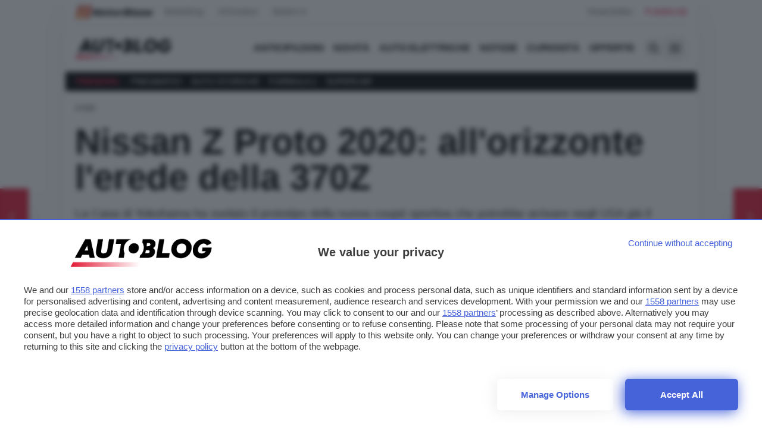

--- FILE ---
content_type: text/html; charset=UTF-8
request_url: https://www.autoblog.it/post/1029979/nissan-z-proto-2020-allorizzonte-lerede-della-370z
body_size: 38212
content:









<!DOCTYPE html>
<html lang="it" data-domain="Autoblog" data-page="single_post" class="scroll-smooth subpixel-antialiased blz_skin">
    <head>
        <meta charset="utf-8" />

        <meta http-equiv="X-UA-Compatible" content="IE=edge,chrome=1" />
        <meta name="viewport" content="width=device-width,initial-scale=1,shrink-to-fit=no" />

        <link rel="dns-prefetch" href="https://img.autoblog.it" />
        <link rel="dns-prefetch" href="https://cdn.onesignal.com" />

        <link rel="preconnect" href="https://img.autoblog.it" crossorigin >
        <link rel="preconnect" href="https://cdn.onesignal.com" crossorigin >


            <link rel="preload" as="image" href="https://img.autoblog.it/d29pcCAu2PJBW2y53MT4rejhhvI=/720x380/filters:quality(80):format(webp)/www.autoblog.it/app/uploads/2020/09/200916-01-002.jpg" fetchpriority="high" type="image/webp">
    <meta name="author" content="Junio Gulinelli">

        
    <link rel="icon" type="image/png" href="/app/themes/autoblog/assets/favicon/autoblog/favicon-96x96.png" sizes="96x96" />
    <link rel="icon" type="image/svg+xml" href="/app/themes/autoblog/assets/favicon/autoblog/favicon.svg" />
    <link rel="shortcut icon" href="/app/themes/autoblog/assets/favicon/autoblog/favicon.ico" />
    <link rel="apple-touch-icon" sizes="180x180" href="/app/themes/autoblog/assets/favicon/autoblog/apple-touch-icon.png" />
    <meta name="apple-mobile-web-app-title" content="Autoblog" />
    <link rel="manifest" href="/app/themes/autoblog/assets/favicon/autoblog/site.webmanifest" />


    <link rel="preconnect" href="https://www.googletagmanager.com/" crossorigin >    


    <link rel="preconnect" href="https://fonts.googleapis.com">
    <link rel="preconnect" href="https://fonts.gstatic.com" crossorigin>
    <link
        fetchpriority="low"
        rel="preload"
        href="https://fonts.googleapis.com/css2?family=Figtree:ital,wght@0,300..900;1,300..900&display=optional"
        as="style"
        onload="this.onload=null;this.rel='stylesheet'"
    />
    <noscript>
        <link
            href="https://fonts.googleapis.com/css2?family=Figtree:ital,wght@0,300..900;1,300..900&display=optional"
            rel="stylesheet"
            type="text/css"
        />
    </noscript>

     

        <!-- Google Tag Manager -->
        <script fetchpriority="low" loading="lazy">(function(w,d,s,l,i){w[l]=w[l]||[];w[l].push({ 'gtm.start': new Date().getTime(), event:'gtm.js'}); var f=d.getElementsByTagName(s)[0],j=d.createElement(s),dl=l!='dataLayer'?'&l='+l:'';j.async=true;j.src='https://www.googletagmanager.com/gtm.js?id='+i+dl;f.parentNode.insertBefore(j,f);})(window,document,'script','dataLayer','GTM-W3JKBRWH');</script>
        <!-- End Google Tag Manager -->

                    <!-- Google Tag Manager DigitalBloom -->
            <script fetchpriority="low" loading="lazy">
                (function(w,d,s,l,i){w[l]=w[l]||[];w[l].push({'gtm.start':
                new Date().getTime(),event:'gtm.js'});var f=d.getElementsByTagName(s)[0],
                j=d.createElement(s),dl=l!='dataLayer'?'&l='+l:'';j.async=true;j.src=
                'https://www.googletagmanager.com/gtm.js?id='+i+dl;f.parentNode.insertBefore(j,f);
                })(window,document,'script','dataLayer','GTM-W85JL6VK');
            </script>
            <!-- End Google Tag Manager -->
        
    

            <style>
            *,:after,:before{--tw-border-spacing-x:0;--tw-border-spacing-y:0;--tw-translate-x:0;--tw-translate-y:0;--tw-rotate:0;--tw-skew-x:0;--tw-skew-y:0;--tw-scale-x:1;--tw-scale-y:1;--tw-pan-x: ;--tw-pan-y: ;--tw-pinch-zoom: ;--tw-scroll-snap-strictness:proximity;--tw-gradient-from-position: ;--tw-gradient-via-position: ;--tw-gradient-to-position: ;--tw-ordinal: ;--tw-slashed-zero: ;--tw-numeric-figure: ;--tw-numeric-spacing: ;--tw-numeric-fraction: ;--tw-ring-inset: ;--tw-ring-offset-width:0px;--tw-ring-offset-color:#fff;--tw-ring-color:rgba(59,130,246,.5);--tw-ring-offset-shadow:0 0 #0000;--tw-ring-shadow:0 0 #0000;--tw-shadow:0 0 #0000;--tw-shadow-colored:0 0 #0000;--tw-blur: ;--tw-brightness: ;--tw-contrast: ;--tw-grayscale: ;--tw-hue-rotate: ;--tw-invert: ;--tw-saturate: ;--tw-sepia: ;--tw-drop-shadow: ;--tw-backdrop-blur: ;--tw-backdrop-brightness: ;--tw-backdrop-contrast: ;--tw-backdrop-grayscale: ;--tw-backdrop-hue-rotate: ;--tw-backdrop-invert: ;--tw-backdrop-opacity: ;--tw-backdrop-saturate: ;--tw-backdrop-sepia: ;--tw-contain-size: ;--tw-contain-layout: ;--tw-contain-paint: ;--tw-contain-style: }::backdrop{--tw-border-spacing-x:0;--tw-border-spacing-y:0;--tw-translate-x:0;--tw-translate-y:0;--tw-rotate:0;--tw-skew-x:0;--tw-skew-y:0;--tw-scale-x:1;--tw-scale-y:1;--tw-pan-x: ;--tw-pan-y: ;--tw-pinch-zoom: ;--tw-scroll-snap-strictness:proximity;--tw-gradient-from-position: ;--tw-gradient-via-position: ;--tw-gradient-to-position: ;--tw-ordinal: ;--tw-slashed-zero: ;--tw-numeric-figure: ;--tw-numeric-spacing: ;--tw-numeric-fraction: ;--tw-ring-inset: ;--tw-ring-offset-width:0px;--tw-ring-offset-color:#fff;--tw-ring-color:rgba(59,130,246,.5);--tw-ring-offset-shadow:0 0 #0000;--tw-ring-shadow:0 0 #0000;--tw-shadow:0 0 #0000;--tw-shadow-colored:0 0 #0000;--tw-blur: ;--tw-brightness: ;--tw-contrast: ;--tw-grayscale: ;--tw-hue-rotate: ;--tw-invert: ;--tw-saturate: ;--tw-sepia: ;--tw-drop-shadow: ;--tw-backdrop-blur: ;--tw-backdrop-brightness: ;--tw-backdrop-contrast: ;--tw-backdrop-grayscale: ;--tw-backdrop-hue-rotate: ;--tw-backdrop-invert: ;--tw-backdrop-opacity: ;--tw-backdrop-saturate: ;--tw-backdrop-sepia: ;--tw-contain-size: ;--tw-contain-layout: ;--tw-contain-paint: ;--tw-contain-style: }/*! tailwindcss v3.4.17 | MIT License | https://tailwindcss.com*/*,:after,:before{border:0 solid #e5e7eb;box-sizing:border-box}:after,:before{--tw-content:&quot;&quot;}:host,html{-webkit-text-size-adjust:100%;font-feature-settings:normal;-webkit-tap-highlight-color:transparent;font-family:Figtree,sans-serif;font-variation-settings:normal;line-height:1.5;-moz-tab-size:4;-o-tab-size:4;tab-size:4}body{line-height:inherit;margin:0}hr{border-top-width:1px;color:inherit;height:0}abbr:where([title]){-webkit-text-decoration:underline dotted;text-decoration:underline dotted}h1,h2,h3,h4,h5,h6{font-size:inherit;font-weight:inherit}a{color:inherit;text-decoration:inherit}b,strong{font-weight:bolder}code,kbd,pre,samp{font-feature-settings:normal;font-family:ui-monospace,SFMono-Regular,Menlo,Monaco,Consolas,Liberation Mono,Courier New,monospace;font-size:1em;font-variation-settings:normal}small{font-size:80%}sub,sup{font-size:75%;line-height:0;position:relative;vertical-align:baseline}sub{bottom:-.25em}sup{top:-.5em}table{border-collapse:collapse;border-color:inherit;text-indent:0}button,input,optgroup,select,textarea{font-feature-settings:inherit;color:inherit;font-family:inherit;font-size:100%;font-variation-settings:inherit;font-weight:inherit;letter-spacing:inherit;line-height:inherit;margin:0;padding:0}button,select{text-transform:none}button,input:where([type=button]),input:where([type=reset]),input:where([type=submit]){-webkit-appearance:button;background-color:transparent;background-image:none}:-moz-focusring{outline:auto}:-moz-ui-invalid{box-shadow:none}progress{vertical-align:baseline}::-webkit-inner-spin-button,::-webkit-outer-spin-button{height:auto}[type=search]{-webkit-appearance:textfield;outline-offset:-2px}::-webkit-search-decoration{-webkit-appearance:none}::-webkit-file-upload-button{-webkit-appearance:button;font:inherit}summary{display:list-item}blockquote,dd,dl,figure,h1,h2,h3,h4,h5,h6,hr,p,pre{margin:0}fieldset{margin:0}fieldset,legend{padding:0}menu,ol,ul{list-style:none;margin:0;padding:0}dialog{padding:0}textarea{resize:vertical}input::-moz-placeholder,textarea::-moz-placeholder{color:#9ca3af;opacity:1}input::placeholder,textarea::placeholder{color:#9ca3af;opacity:1}[role=button],button{cursor:pointer}:disabled{cursor:default}audio,canvas,embed,iframe,img,object,svg,video{display:block;vertical-align:middle}img,video{height:auto;max-width:100%}[hidden]:where(:not([hidden=until-found])){display:none}body{font-family:Figtree,sans-serif}*{-webkit-tap-highlight-color:rgba(0,0,0,0)}.container{width:100%}@media (min-width:640px){.container{max-width:640px}}@media (min-width:768px){.container{max-width:768px}}@media (min-width:1024px){.container{max-width:1024px}}@media (min-width:1280px){.container{max-width:1280px}}@media (min-width:1536px){.container{max-width:1536px}}.sr-only{clip:rect(0,0,0,0);border-width:0;height:1px;margin:-1px;overflow:hidden;padding:0;position:absolute;white-space:nowrap;width:1px}.pointer-events-none{pointer-events:none}.visible{visibility:visible}.invisible{visibility:hidden}.collapse{visibility:collapse}.static{position:static}.fixed{position:fixed}.absolute{position:absolute}.relative{position:relative}.sticky{position:sticky}.inset-y-0{bottom:0;top:0}.bottom-0{bottom:0}.bottom-4{bottom:1rem}.end-4{inset-inline-end:1rem}.left-0{left:0}.left-4{left:1rem}.left-6{left:1.5rem}.right-0{right:0}.right-10{right:2.5rem}.right-2{right:.5rem}.right-3{right:.75rem}.right-4{right:1rem}.right-\[5px\]{right:5px}.start-0{inset-inline-start:0}.top-0{top:0}.top-2{top:.5rem}.top-3{top:.75rem}.top-\[128px\]{top:128px}.top-\[44\%\]{top:44%}.top-\[5px\]{top:5px}.top-\[6px\]{top:6px}.z-10{z-index:10}.z-20{z-index:20}.z-\[2\]{z-index:2}.col-span-2{grid-column:span 2/span 2}.col-span-3{grid-column:span 3/span 3}.m-0{margin:0}.m-4{margin:1rem}.m-auto{margin:auto}.-mx-4{margin-left:-1rem;margin-right:-1rem}.mx-0{margin-left:0;margin-right:0}.mx-0\.5{margin-left:.125rem;margin-right:.125rem}.mx-1{margin-left:.25rem;margin-right:.25rem}.mx-2{margin-left:.5rem;margin-right:.5rem}.mx-4{margin-left:1rem;margin-right:1rem}.mx-auto{margin-left:auto;margin-right:auto}.my-12{margin-bottom:3rem;margin-top:3rem}.my-2{margin-bottom:.5rem;margin-top:.5rem}.my-4{margin-bottom:1rem;margin-top:1rem}.my-6{margin-bottom:1.5rem;margin-top:1.5rem}.my-\[10vh\]{margin-bottom:10vh;margin-top:10vh}.-ml-1{margin-left:-.25rem}.-ml-2{margin-left:-.5rem}.-ml-\[51px\]{margin-left:-51px}.-mr-2{margin-right:-.5rem}.-mt-\[1px\]{margin-top:-1px}.-mt-\[3px\]{margin-top:-3px}.-mt-\[4px\]{margin-top:-4px}.mb-0{margin-bottom:0}.mb-12{margin-bottom:3rem}.mb-2{margin-bottom:.5rem}.mb-24{margin-bottom:6rem}.mb-3{margin-bottom:.75rem}.mb-4{margin-bottom:1rem}.mb-6{margin-bottom:1.5rem}.ml-1{margin-left:.25rem}.ml-1\.5{margin-left:.375rem}.ml-2{margin-left:.5rem}.mr-0{margin-right:0}.mr-0\.5{margin-right:.125rem}.mr-1{margin-right:.25rem}.mr-2{margin-right:.5rem}.mr-3{margin-right:.75rem}.mr-4{margin-right:1rem}.mr-6{margin-right:1.5rem}.mr-8{margin-right:2rem}.mt-0{margin-top:0}.mt-0\.5{margin-top:.125rem}.mt-1{margin-top:.25rem}.mt-10{margin-top:2.5rem}.mt-12{margin-top:3rem}.mt-2{margin-top:.5rem}.mt-4{margin-top:1rem}.mt-6{margin-top:1.5rem}.mt-8{margin-top:2rem}.line-clamp-2{-webkit-line-clamp:2}.line-clamp-2,.line-clamp-3{-webkit-box-orient:vertical;display:-webkit-box;overflow:hidden}.line-clamp-3{-webkit-line-clamp:3}.block{display:block}.inline-block{display:inline-block}.inline{display:inline}.flex{display:flex}.inline-flex{display:inline-flex}.table{display:table}.grid{display:grid}.contents{display:contents}.hidden{display:none}.aspect-video{aspect-ratio:16/9}.size-11{height:2.75rem;width:2.75rem}.size-12{height:3rem;width:3rem}.size-20{height:5rem;width:5rem}.size-3{height:.75rem;width:.75rem}.size-4{height:1rem;width:1rem}.size-5{height:1.25rem;width:1.25rem}.size-6{height:1.5rem;width:1.5rem}.size-8{height:2rem;width:2rem}.size-full{height:100%;width:100%}.h-10{height:2.5rem}.h-14{height:3.5rem}.h-20{height:5rem}.h-24{height:6rem}.h-28{height:7rem}.h-3{height:.75rem}.h-3\/4{height:75%}.h-32{height:8rem}.h-36{height:9rem}.h-4{height:1rem}.h-40{height:10rem}.h-48{height:12rem}.h-5{height:1.25rem}.h-52{height:13rem}.h-6{height:1.5rem}.h-64{height:16rem}.h-8{height:2rem}.h-\[1px\]{height:1px}.h-\[21px\]{height:21px}.h-\[23px\]{height:23px}.h-\[280px\]{height:280px}.h-\[300px\]{height:300px}.h-\[336px\]{height:336px}.h-\[360px\]{height:360px}.h-\[380px\]{height:380px}.h-full{height:100%}.h-screen{height:100vh}.min-h-24{min-height:6rem}.min-h-28{min-height:7rem}.min-h-64{min-height:16rem}.min-h-\[240px\]{min-height:240px}.min-h-\[250px\]{min-height:250px}.min-h-\[300px\]{min-height:300px}.min-h-\[330px\]{min-height:330px}.min-h-\[60vh\]{min-height:60vh}.min-h-full{min-height:100%}.w-0{width:0}.w-1{width:.25rem}.w-1\/2{width:50%}.w-1\/4{width:25%}.w-10{width:2.5rem}.w-12{width:3rem}.w-2{width:.5rem}.w-2\/3{width:66.666667%}.w-20{width:5rem}.w-28{width:7rem}.w-3{width:.75rem}.w-3\/4{width:75%}.w-36{width:9rem}.w-4{width:1rem}.w-40{width:10rem}.w-48{width:12rem}.w-5{width:1.25rem}.w-6{width:1.5rem}.w-64{width:16rem}.w-8{width:2rem}.w-80{width:20rem}.w-\[124px\]{width:124px}.w-\[300px\]{width:300px}.w-auto{width:auto}.w-full{width:100%}.w-screen{width:100vw}.min-w-60{min-width:15rem}.min-w-\[140px\]{min-width:140px}.min-w-full{min-width:100%}.max-w-16{max-width:4rem}.max-w-20{max-width:5rem}.max-w-4xl{max-width:56rem}.max-w-\[240px\]{max-width:240px}.max-w-\[260px\]{max-width:260px}.max-w-\[280px\]{max-width:280px}.max-w-\[689px\]{max-width:689px}.max-w-\[712px\]{max-width:712px}.max-w-md{max-width:28rem}.max-w-xs{max-width:20rem}.flex-1{flex:1 1 0%}.flex-none{flex:none}.flex-shrink-0{flex-shrink:0}.flex-grow{flex-grow:1}.rotate-180{--tw-rotate:180deg}.rotate-180,.scale-90{transform:translate(var(--tw-translate-x),var(--tw-translate-y)) rotate(var(--tw-rotate)) skewX(var(--tw-skew-x)) skewY(var(--tw-skew-y)) scaleX(var(--tw-scale-x)) scaleY(var(--tw-scale-y))}.scale-90{--tw-scale-x:.9;--tw-scale-y:.9}.transform{transform:translate(var(--tw-translate-x),var(--tw-translate-y)) rotate(var(--tw-rotate)) skewX(var(--tw-skew-x)) skewY(var(--tw-skew-y)) scaleX(var(--tw-scale-x)) scaleY(var(--tw-scale-y))}@keyframes bounce{0%,to{animation-timing-function:cubic-bezier(.8,0,1,1);transform:translateY(-25%)}50%{animation-timing-function:cubic-bezier(0,0,.2,1);transform:none}}.animate-bounce{animation:bounce 1s infinite}@keyframes pulse{50%{opacity:.5}}.animate-pulse{animation:pulse 2s cubic-bezier(.4,0,.6,1) infinite}@keyframes spin{to{transform:rotate(1turn)}}.animate-spin{animation:spin 1s linear infinite}.cursor-grab{cursor:grab}.cursor-pointer{cursor:pointer}.select-none{-webkit-user-select:none;-moz-user-select:none;user-select:none}.resize{resize:both}.list-disc{list-style-type:disc}.list-none{list-style-type:none}.appearance-none{-webkit-appearance:none;-moz-appearance:none;appearance:none}.grid-cols-1{grid-template-columns:repeat(1,minmax(0,1fr))}.grid-cols-2{grid-template-columns:repeat(2,minmax(0,1fr))}.grid-cols-3{grid-template-columns:repeat(3,minmax(0,1fr))}.grid-cols-\[112px_auto\]{grid-template-columns:112px auto}.grid-cols-\[160px_auto\]{grid-template-columns:160px auto}.grid-cols-\[60px_auto\]{grid-template-columns:60px auto}.grid-cols-\[80px_auto\]{grid-template-columns:80px auto}.flex-col{flex-direction:column}.flex-wrap{flex-wrap:wrap}.items-center{align-items:center}.items-stretch{align-items:stretch}.justify-end{justify-content:flex-end}.justify-center{justify-content:center}.justify-between{justify-content:space-between}.gap-1{gap:.25rem}.gap-2{gap:.5rem}.gap-3{gap:.75rem}.gap-4{gap:1rem}.gap-6{gap:1.5rem}.space-x-1&gt;:not([hidden])~:not([hidden]){--tw-space-x-reverse:0;margin-left:calc(.25rem*(1 - var(--tw-space-x-reverse)));margin-right:calc(.25rem*var(--tw-space-x-reverse))}.space-x-2&gt;:not([hidden])~:not([hidden]){--tw-space-x-reverse:0;margin-left:calc(.5rem*(1 - var(--tw-space-x-reverse)));margin-right:calc(.5rem*var(--tw-space-x-reverse))}.space-x-4&gt;:not([hidden])~:not([hidden]){--tw-space-x-reverse:0;margin-left:calc(1rem*(1 - var(--tw-space-x-reverse)));margin-right:calc(1rem*var(--tw-space-x-reverse))}.space-y-2&gt;:not([hidden])~:not([hidden]){--tw-space-y-reverse:0;margin-bottom:calc(.5rem*var(--tw-space-y-reverse));margin-top:calc(.5rem*(1 - var(--tw-space-y-reverse)))}.divide-y&gt;:not([hidden])~:not([hidden]){--tw-divide-y-reverse:0;border-bottom-width:calc(1px*var(--tw-divide-y-reverse));border-top-width:calc(1px*(1 - var(--tw-divide-y-reverse)))}.divide-neutral-200&gt;:not([hidden])~:not([hidden]){--tw-divide-opacity:1;border-color:rgb(229 229 229/var(--tw-divide-opacity,1))}.divide-neutral-500&gt;:not([hidden])~:not([hidden]){--tw-divide-opacity:1;border-color:rgb(115 115 115/var(--tw-divide-opacity,1))}.overflow-auto{overflow:auto}.overflow-hidden{overflow:hidden}.overflow-x-auto{overflow-x:auto}.overflow-x-hidden{overflow-x:hidden}.overflow-x-scroll{overflow-x:scroll}.scroll-smooth{scroll-behavior:smooth}.whitespace-normal{white-space:normal}.whitespace-nowrap{white-space:nowrap}.text-wrap{text-wrap:wrap}.rounded{border-radius:.25rem}.rounded-2xl{border-radius:1rem}.rounded-\[12px\]{border-radius:12px}.rounded-full{border-radius:9999px}.rounded-lg{border-radius:12px}.rounded-md{border-radius:.375rem}.rounded-xl{border-radius:.75rem}.rounded-b-lg{border-bottom-right-radius:12px}.rounded-b-lg,.rounded-l-lg{border-bottom-left-radius:12px}.rounded-l-lg{border-top-left-radius:12px}.rounded-r-lg{border-bottom-right-radius:12px;border-top-right-radius:12px}.rounded-t-lg{border-top-left-radius:12px;border-top-right-radius:12px}.rounded-bl-lg{border-bottom-left-radius:12px}.rounded-tl-lg{border-top-left-radius:12px}.border{border-width:1px}.border-2{border-width:2px}.border-b{border-bottom-width:1px}.border-none{border-style:none}.border-gray-200{--tw-border-opacity:1;border-color:rgb(229 231 235/var(--tw-border-opacity,1))}.border-neutral-200{--tw-border-opacity:1;border-color:rgb(229 229 229/var(--tw-border-opacity,1))}.border-neutral-300{--tw-border-opacity:1;border-color:rgb(212 212 212/var(--tw-border-opacity,1))}.border-primary{border-color:var(--color-primary,#45c0e8)}.bg-\[\#2c3335\]{--tw-bg-opacity:1;background-color:rgb(44 51 53/var(--tw-bg-opacity,1))}.bg-black{--tw-bg-opacity:1;background-color:rgb(0 0 0/var(--tw-bg-opacity,1))}.bg-black\/50{background-color:rgba(0,0,0,.5)}.bg-emerald-200{--tw-bg-opacity:1;background-color:rgb(167 243 208/var(--tw-bg-opacity,1))}.bg-neutral-100{--tw-bg-opacity:1;background-color:rgb(245 245 245/var(--tw-bg-opacity,1))}.bg-neutral-200{--tw-bg-opacity:1;background-color:rgb(229 229 229/var(--tw-bg-opacity,1))}.bg-neutral-300{--tw-bg-opacity:1;background-color:rgb(212 212 212/var(--tw-bg-opacity,1))}.bg-neutral-50{--tw-bg-opacity:1;background-color:rgb(250 250 250/var(--tw-bg-opacity,1))}.bg-neutral-500{--tw-bg-opacity:1;background-color:rgb(115 115 115/var(--tw-bg-opacity,1))}.bg-neutral-700{--tw-bg-opacity:1;background-color:rgb(64 64 64/var(--tw-bg-opacity,1))}.bg-neutral-800{--tw-bg-opacity:1;background-color:rgb(38 38 38/var(--tw-bg-opacity,1))}.bg-neutral-900{--tw-bg-opacity:1;background-color:rgb(23 23 23/var(--tw-bg-opacity,1))}.bg-primary{background-color:var(--color-primary,#45c0e8)}.bg-red-200{--tw-bg-opacity:1;background-color:rgb(254 202 202/var(--tw-bg-opacity,1))}.bg-white{--tw-bg-opacity:1;background-color:rgb(255 255 255/var(--tw-bg-opacity,1))}.bg-white\/10{background-color:hsla(0,0%,100%,.1)}.bg-gradient-to-t{background-image:linear-gradient(to top,var(--tw-gradient-stops))}.from-black{--tw-gradient-from:#000 var(--tw-gradient-from-position);--tw-gradient-to:transparent var(--tw-gradient-to-position);--tw-gradient-stops:var(--tw-gradient-from),var(--tw-gradient-to)}.via-neutral-900{--tw-gradient-to:hsla(0,0%,9%,0) var(--tw-gradient-to-position);--tw-gradient-stops:var(--tw-gradient-from),#171717 var(--tw-gradient-via-position),var(--tw-gradient-to)}.via-transparent{--tw-gradient-to:transparent var(--tw-gradient-to-position);--tw-gradient-stops:var(--tw-gradient-from),transparent var(--tw-gradient-via-position),var(--tw-gradient-to)}.via-30\%{--tw-gradient-via-position:30%}.via-65\%{--tw-gradient-via-position:65%}.via-85\%{--tw-gradient-via-position:85%}.fill-neutral-900{fill:#171717}.fill-primary{fill:var(--color-primary,#45c0e8)}.fill-primary-light{fill:var(--color-primary-light,#45c0e8)}.object-contain{-o-object-fit:contain;object-fit:contain}.object-cover{-o-object-fit:cover;object-fit:cover}.object-center{-o-object-position:center;object-position:center}.object-top{-o-object-position:top;object-position:top}.p-0{padding:0}.p-1{padding:.25rem}.p-2{padding:.5rem}.p-4{padding:1rem}.p-8{padding:2rem}.px-1{padding-left:.25rem;padding-right:.25rem}.px-12{padding-left:3rem;padding-right:3rem}.px-2{padding-left:.5rem;padding-right:.5rem}.px-3{padding-left:.75rem;padding-right:.75rem}.px-4{padding-left:1rem;padding-right:1rem}.px-6{padding-left:1.5rem;padding-right:1.5rem}.py-1{padding-bottom:.25rem;padding-top:.25rem}.py-2{padding-bottom:.5rem;padding-top:.5rem}.py-3{padding-bottom:.75rem;padding-top:.75rem}.py-4{padding-bottom:1rem;padding-top:1rem}.pb-2{padding-bottom:.5rem}.pb-24{padding-bottom:6rem}.pb-3{padding-bottom:.75rem}.pb-4{padding-bottom:1rem}.pb-6{padding-bottom:1.5rem}.pl-10{padding-left:2.5rem}.pl-12{padding-left:3rem}.pl-2{padding-left:.5rem}.pl-3{padding-left:.75rem}.pl-4{padding-left:1rem}.pl-6{padding-left:1.5rem}.pr-12{padding-right:3rem}.pr-4{padding-right:1rem}.ps-10{padding-inline-start:2.5rem}.ps-3{padding-inline-start:.75rem}.pt-1{padding-top:.25rem}.pt-2{padding-top:.5rem}.text-left{text-align:left}.text-center{text-align:center}.align-top{vertical-align:top}.font-sans{font-family:Figtree,sans-serif}.text-2xl{font-size:1.5rem;line-height:2rem}.text-2xl\/6{font-size:1.5rem;line-height:1.5rem}.text-2xl\/7{font-size:1.5rem;line-height:1.75rem}.text-3xl{font-size:1.875rem;line-height:2.25rem}.text-3xl\/8{font-size:1.875rem;line-height:2rem}.text-3xl\/9{font-size:1.875rem;line-height:2.25rem}.text-4xl{font-size:2.25rem;line-height:2.5rem}.text-4xl\/8{font-size:2.25rem;line-height:2rem}.text-7xl{font-size:4.5rem;line-height:1}.text-\[28px\]{font-size:28px}.text-base{font-size:16px}.text-lg{font-size:1.125rem;line-height:1.75rem}.text-sm{font-size:.875rem;line-height:1.25rem}.text-xl{font-size:1.25rem;line-height:1.75rem}.text-xs{font-size:.75rem;line-height:1rem}.font-bold{font-weight:700}.font-normal{font-weight:400}.font-semibold{font-weight:600}.uppercase{text-transform:uppercase}.capitalize{text-transform:capitalize}.italic{font-style:italic}.leading-3{line-height:.75rem}.leading-5{line-height:1.25rem}.leading-6{line-height:1.5rem}.leading-7{line-height:1.75rem}.leading-none{line-height:1}.leading-tight{line-height:1.25}.text-emerald-700{--tw-text-opacity:1;color:rgb(4 120 87/var(--tw-text-opacity,1))}.text-green-500{--tw-text-opacity:1;color:rgb(34 197 94/var(--tw-text-opacity,1))}.text-neutral-200{--tw-text-opacity:1;color:rgb(229 229 229/var(--tw-text-opacity,1))}.text-neutral-300{--tw-text-opacity:1;color:rgb(212 212 212/var(--tw-text-opacity,1))}.text-neutral-400{--tw-text-opacity:1;color:rgb(163 163 163/var(--tw-text-opacity,1))}.text-neutral-500{--tw-text-opacity:1;color:rgb(115 115 115/var(--tw-text-opacity,1))}.text-neutral-600{--tw-text-opacity:1;color:rgb(82 82 82/var(--tw-text-opacity,1))}.text-neutral-700{--tw-text-opacity:1;color:rgb(64 64 64/var(--tw-text-opacity,1))}.text-neutral-800{--tw-text-opacity:1;color:rgb(38 38 38/var(--tw-text-opacity,1))}.text-neutral-900{--tw-text-opacity:1;color:rgb(23 23 23/var(--tw-text-opacity,1))}.text-primary{color:var(--color-primary,#45c0e8)}.text-primary-light{color:var(--color-primary-light,#45c0e8)}.text-red-500{--tw-text-opacity:1;color:rgb(239 68 68/var(--tw-text-opacity,1))}.text-red-700{--tw-text-opacity:1;color:rgb(185 28 28/var(--tw-text-opacity,1))}.text-slate-500{--tw-text-opacity:1;color:rgb(100 116 139/var(--tw-text-opacity,1))}.text-white{--tw-text-opacity:1;color:rgb(255 255 255/var(--tw-text-opacity,1))}.underline{text-decoration-line:underline}.decoration-primary{text-decoration-color:var(--color-primary,#45c0e8)}.antialiased{-webkit-font-smoothing:antialiased;-moz-osx-font-smoothing:grayscale}.subpixel-antialiased{-webkit-font-smoothing:auto;-moz-osx-font-smoothing:auto}.opacity-25{opacity:.25}.opacity-75{opacity:.75}.opacity-80{opacity:.8}.opacity-90{opacity:.9}.bg-blend-multiply{background-blend-mode:multiply}.shadow{--tw-shadow:0 1px 3px 0 rgba(0,0,0,.1),0 1px 2px -1px rgba(0,0,0,.1);--tw-shadow-colored:0 1px 3px 0 var(--tw-shadow-color),0 1px 2px -1px var(--tw-shadow-color)}.shadow,.shadow-2xl{box-shadow:var(--tw-ring-offset-shadow,0 0 #0000),var(--tw-ring-shadow,0 0 #0000),var(--tw-shadow)}.shadow-2xl{--tw-shadow:0 25px 50px -12px rgba(0,0,0,.25);--tw-shadow-colored:0 25px 50px -12px var(--tw-shadow-color)}.shadow-\[0_1px_3px_rgba\(15\2c 23\2c 42\2c 0\.08\)\]{--tw-shadow:0 1px 3px rgba(15,23,42,.08);--tw-shadow-colored:0 1px 3px var(--tw-shadow-color)}.shadow-\[0_1px_3px_rgba\(15\2c 23\2c 42\2c 0\.08\)\],.shadow-lg{box-shadow:var(--tw-ring-offset-shadow,0 0 #0000),var(--tw-ring-shadow,0 0 #0000),var(--tw-shadow)}.shadow-lg{--tw-shadow:0 10px 15px -3px rgba(0,0,0,.1),0 4px 6px -4px rgba(0,0,0,.1);--tw-shadow-colored:0 10px 15px -3px var(--tw-shadow-color),0 4px 6px -4px var(--tw-shadow-color)}.shadow-md{--tw-shadow:0 4px 6px -1px rgba(0,0,0,.1),0 2px 4px -2px rgba(0,0,0,.1);--tw-shadow-colored:0 4px 6px -1px var(--tw-shadow-color),0 2px 4px -2px var(--tw-shadow-color)}.shadow-md,.shadow-xl{box-shadow:var(--tw-ring-offset-shadow,0 0 #0000),var(--tw-ring-shadow,0 0 #0000),var(--tw-shadow)}.shadow-xl{--tw-shadow:0 20px 25px -5px rgba(0,0,0,.1),0 8px 10px -6px rgba(0,0,0,.1);--tw-shadow-colored:0 20px 25px -5px var(--tw-shadow-color),0 8px 10px -6px var(--tw-shadow-color)}.outline{outline-style:solid}.outline-2{outline-width:2px}.outline-offset-2{outline-offset:2px}.outline-blue-100{outline-color:#dbeafe}.ring-slate-100{--tw-ring-opacity:1;--tw-ring-color:rgb(241 245 249/var(--tw-ring-opacity,1))}.blur{--tw-blur:blur(8px)}.blur,.grayscale{filter:var(--tw-blur) var(--tw-brightness) var(--tw-contrast) var(--tw-grayscale) var(--tw-hue-rotate) var(--tw-invert) var(--tw-saturate) var(--tw-sepia) var(--tw-drop-shadow)}.grayscale{--tw-grayscale:grayscale(100%)}.invert{--tw-invert:invert(100%)}.filter,.invert{filter:var(--tw-blur) var(--tw-brightness) var(--tw-contrast) var(--tw-grayscale) var(--tw-hue-rotate) var(--tw-invert) var(--tw-saturate) var(--tw-sepia) var(--tw-drop-shadow)}.backdrop-filter{backdrop-filter:var(--tw-backdrop-blur) var(--tw-backdrop-brightness) var(--tw-backdrop-contrast) var(--tw-backdrop-grayscale) var(--tw-backdrop-hue-rotate) var(--tw-backdrop-invert) var(--tw-backdrop-opacity) var(--tw-backdrop-saturate) var(--tw-backdrop-sepia)}.transition{transition-duration:.15s;transition-property:color,background-color,border-color,text-decoration-color,fill,stroke,opacity,box-shadow,transform,filter,backdrop-filter;transition-timing-function:cubic-bezier(.4,0,.2,1)}.transition-all{transition-duration:.15s;transition-property:all;transition-timing-function:cubic-bezier(.4,0,.2,1)}.transition-colors{transition-duration:.15s;transition-property:color,background-color,border-color,text-decoration-color,fill,stroke;transition-timing-function:cubic-bezier(.4,0,.2,1)}.transition-opacity{transition-duration:.15s;transition-property:opacity;transition-timing-function:cubic-bezier(.4,0,.2,1)}.transition-transform{transition-duration:.15s;transition-property:transform;transition-timing-function:cubic-bezier(.4,0,.2,1)}.duration-200{transition-duration:.2s}.duration-500{transition-duration:.5s}.ease-in-out{transition-timing-function:cubic-bezier(.4,0,.2,1)}.\[animation-delay\:-0\.15s\]{animation-delay:-.15s}.\[animation-delay\:-0\.3s\]{animation-delay:-.3s}.boxed{margin-left:auto;margin-right:auto;max-width:1060px}.hidden-scrollbar::-webkit-scrollbar{display:none}.share_buttons svg{fill:#111827}.share_buttons svg:hover{fill:var(--color-primary,#45c0e8)}.post_content{font-size:1.25rem;line-height:1.75rem}@media (min-width:1024px){.post_content{font-size:1.125rem;line-height:1.75rem}}.post_content p:not(blockquote p){margin-bottom:1.5rem}.post_content p a{text-decoration-color:var(--color-primary,#45c0e8);text-decoration-line:underline}.post_content p a:hover{color:var(--color-primary,#45c0e8)}.post_content img:not(.group img){--tw-shadow:0 1px 3px 0 rgba(0,0,0,.1),0 1px 2px -1px rgba(0,0,0,.1);--tw-shadow-colored:0 1px 3px 0 var(--tw-shadow-color),0 1px 2px -1px var(--tw-shadow-color);border-radius:12px;box-shadow:var(--tw-ring-offset-shadow,0 0 #0000),var(--tw-ring-shadow,0 0 #0000),var(--tw-shadow);display:block;margin-bottom:1.5rem;margin-left:auto;margin-right:auto;max-width:100%;width:100%}.post_content h2,.post_content h3{color:var(--color-primary,#45c0e8);display:block;font-size:1.25rem;font-weight:700;line-height:1.25rem;margin-bottom:1rem;margin-top:1rem}@media (min-width:1024px){.post_content h2,.post_content h3{line-height:1.5rem}}h2{color:var(--color-primary,#45c0e8);display:block;font-weight:600;line-height:1.25rem;margin-bottom:1rem;margin-top:1rem;text-transform:uppercase}@media (min-width:1024px){h2{line-height:1.5rem}}h3{color:var(--color-primary,#45c0e8);display:block;font-weight:600;line-height:1.25rem;margin-bottom:1rem;margin-top:1rem;text-transform:uppercase}@media (min-width:1024px){h3{line-height:1.5rem}}.post_content ol,.post_content ul{list-style-type:disc;margin-bottom:1.5rem;padding-left:2rem}.post_content ol li a,.post_content ul li a{text-decoration-color:var(--color-primary,#45c0e8);text-decoration-line:underline}.post_content ol li a:hover,.post_content ul li a:hover{color:var(--color-primary,#45c0e8)}.post_content ol li,.post_content ul li{font-size:1.125rem}.post_content .table-of-content ol li,.post_content ol li,.post_content ul li{line-height:1.5rem;margin-bottom:1rem}.post_content table{min-width:100%}.post_content thead{border-bottom-width:1px}.post_content th{--tw-text-opacity:1;color:rgb(17 24 39/var(--tw-text-opacity,1));font-size:.875rem;font-weight:600;line-height:1.25rem;padding:1rem 1.5rem;text-align:left}.post_content blockquote{border-color:var(--color-primary,#45c0e8);border-left-width:2px;font-style:italic;margin-bottom:1rem;margin-top:1rem;padding:.5rem .5rem .5rem 2rem}img.size-full{height:auto!important;max-width:100%;width:100%}.imageblock{overflow-x:scroll;white-space:nowrap}.imageblock::-webkit-scrollbar{display:none}@media (min-width:1024px){.imageblock{display:flex;overflow:visible;white-space:normal}}.imageblock a{display:inline-block;margin-right:1rem;max-width:200px;vertical-align:top}.imageblock a:last-child{margin-right:0}@media (min-width:1024px){.imageblock a{display:block;max-width:-moz-fit-content;max-width:fit-content}}.imageblock img{max-width:200px}@media (min-width:1024px){.imageblock img{max-width:100%}}#reactions__container,.comment-policy-refresh{display:none}@media screen and (max-width:600px){footer ul{-moz-columns:2;column-count:2}}.mask{-webkit-mask-position:center;mask-position:center;-webkit-mask-repeat:no-repeat;mask-repeat:no-repeat;-webkit-mask-size:contain;mask-size:contain}.mask-squircle{-webkit-mask-image:url([data-uri]);mask-image:url([data-uri])}.card_clip_path{clip-path:path(&quot;M0 85.33Q0 64 21.33 64Q64 64 64 21.33Q64 0 85.33 0H6666.67V66666.67H0Z&quot;);transform:scaleX(-1)}.card_clip_path_medium{clip-path:path(&quot;M0 64Q0 48 16 48Q48 48 48 16Q48 0 64 0H5000V50000H0Z&quot;);transform:scaleX(-1)}.card_clip_path_small{clip-path:path(&quot;M0 53.33Q0 40 13.33 40Q40 40 40 13.33Q40 0 53.33 0H4166.67V41666.67H0Z&quot;);transform:scaleX(-1)}.card_clip_path_small_reverse{clip-path:path(&quot;M0 42.67Q0 32 10.67 32Q32 32 32 10.67Q32 0 42.67 0H3333.33V33333.33H0Z&quot;);transform:scaleX(-1)}a.blz_button{background:#2888be!important;border-radius:6px!important;bottom:auto!important;color:#fff!important;display:inline-block!important;left:auto!important;line-height:54px!important;margin:auto!important;min-height:54px!important;padding:0 48px!important;position:relative!important;right:auto!important;text-decoration:none!important;top:auto!important;width:auto!important}.twitter-tweet{margin:12px auto}.post_content h2 b,.post_content h2 strong,.post_content h3 b,.post_content h3 strong{font-weight:600!important}.first\:pl-4:first-child{padding-left:1rem}.last\:mb-0:last-child{margin-bottom:0}.last\:mr-4:last-child{margin-right:1rem}.last-of-type\:mr-0:last-of-type{margin-right:0}.hover\:cursor-pointer:hover{cursor:pointer}.hover\:bg-neutral-100:hover{--tw-bg-opacity:1;background-color:rgb(245 245 245/var(--tw-bg-opacity,1))}.hover\:bg-neutral-200:hover{--tw-bg-opacity:1;background-color:rgb(229 229 229/var(--tw-bg-opacity,1))}.hover\:text-black:hover{--tw-text-opacity:1;color:rgb(0 0 0/var(--tw-text-opacity,1))}.hover\:text-neutral-500:hover{--tw-text-opacity:1;color:rgb(115 115 115/var(--tw-text-opacity,1))}.hover\:text-primary:hover{color:var(--color-primary,#45c0e8)}.hover\:text-primary-light:hover{color:var(--color-primary-light,#45c0e8)}.hover\:text-white:hover{--tw-text-opacity:1;color:rgb(255 255 255/var(--tw-text-opacity,1))}.hover\:underline:hover{text-decoration-line:underline}.hover\:opacity-90:hover{opacity:.9}.focus\:border-primary:focus{border-color:var(--color-primary,#45c0e8)}.focus\:bg-primary:focus{background-color:var(--color-primary,#45c0e8)}.focus\:outline-none:focus{outline:2px solid transparent;outline-offset:2px}.group[open] .group-open\:block{display:block}.group[open] .group-open\:hidden{display:none}.group[open] .group-open\:text-primary{color:var(--color-primary,#45c0e8)}.group:hover .group-hover\:block{display:block}.group:hover .group-hover\:scale-105{--tw-scale-x:1.05;--tw-scale-y:1.05;transform:translate(var(--tw-translate-x),var(--tw-translate-y)) rotate(var(--tw-rotate)) skewX(var(--tw-skew-x)) skewY(var(--tw-skew-y)) scaleX(var(--tw-scale-x)) scaleY(var(--tw-scale-y))}.group:hover .group-hover\:bg-primary-light{background-color:var(--color-primary-light,#45c0e8)}.group:hover .group-hover\:text-primary{color:var(--color-primary,#45c0e8)}.group:hover .group-hover\:text-slate-900{--tw-text-opacity:1;color:rgb(15 23 42/var(--tw-text-opacity,1))}.group:hover .group-hover\:opacity-100{opacity:1}.group:hover .group-hover\:opacity-30{opacity:.3}.group:hover .group-hover\:opacity-60{opacity:.6}.group:hover .group-hover\:opacity-90{opacity:.9}@media (min-width:640px){.sm\:items-stretch{align-items:stretch}.sm\:justify-start{justify-content:flex-start}.sm\:px-6{padding-left:1.5rem;padding-right:1.5rem}}@media (min-width:768px){.md\:mx-0{margin-left:0;margin-right:0}.md\:flex{display:flex}.md\:grid{display:grid}.md\:hidden{display:none}.md\:h-56{height:14rem}.md\:h-\[360px\]{height:360px}.md\:h-\[380px\]{height:380px}.md\:h-\[384px\]{height:384px}.md\:w-56{width:14rem}.md\:w-full{width:100%}.md\:max-w-\[689px\]{max-width:689px}.md\:max-w-md{max-width:28rem}.md\:grid-cols-2{grid-template-columns:repeat(2,minmax(0,1fr))}.md\:items-center{align-items:center}.md\:rounded-lg{border-radius:12px}.md\:border{border-width:1px}.md\:p-4{padding:1rem}}@media (min-width:1024px){.lg\:mx-0{margin-left:0;margin-right:0}.lg\:my-4{margin-top:1rem}.lg\:mb-4,.lg\:my-4{margin-bottom:1rem}.lg\:mr-0{margin-right:0}.lg\:mr-20{margin-right:5rem}.lg\:mr-4{margin-right:1rem}.lg\:mr-6{margin-right:1.5rem}.lg\:mt-0{margin-top:0}.lg\:mt-4{margin-top:1rem}.lg\:block{display:block}.lg\:inline-block{display:inline-block}.lg\:flex{display:flex}.lg\:grid{display:grid}.lg\:size-24{height:6rem;width:6rem}.lg\:h-10{height:2.5rem}.lg\:h-20{height:5rem}.lg\:h-40{height:10rem}.lg\:h-48{height:12rem}.lg\:min-h-28{min-height:7rem}.lg\:w-40{width:10rem}.lg\:w-full{width:100%}.lg\:max-w-full{max-width:100%}.lg\:max-w-md{max-width:28rem}.lg\:grid-cols-1{grid-template-columns:repeat(1,minmax(0,1fr))}.lg\:grid-cols-2{grid-template-columns:repeat(2,minmax(0,1fr))}.lg\:grid-cols-3{grid-template-columns:repeat(3,minmax(0,1fr))}.lg\:grid-cols-4{grid-template-columns:repeat(4,minmax(0,1fr))}.lg\:grid-cols-5{grid-template-columns:repeat(5,minmax(0,1fr))}.lg\:grid-cols-6{grid-template-columns:repeat(6,minmax(0,1fr))}.lg\:grid-cols-\[96px_auto\]{grid-template-columns:96px auto}.lg\:grid-cols-\[auto_300px\]{grid-template-columns:auto 300px}.lg\:justify-between{justify-content:space-between}.lg\:gap-4{gap:1rem}.lg\:whitespace-normal{white-space:normal}.lg\:rounded-lg{border-radius:12px}.lg\:border{border-width:1px}.lg\:border-b{border-bottom-width:1px}.lg\:p-0{padding:0}.lg\:p-4{padding:1rem}.lg\:px-0{padding-left:0;padding-right:0}.lg\:px-4{padding-left:1rem;padding-right:1rem}.lg\:py-24{padding-bottom:6rem;padding-top:6rem}.lg\:py-8{padding-bottom:2rem;padding-top:2rem}.lg\:pb-0{padding-bottom:0}.lg\:pb-12{padding-bottom:3rem}.lg\:pl-4{padding-left:1rem}.lg\:pr-4{padding-right:1rem}.lg\:text-center{text-align:center}.lg\:text-3xl{font-size:1.875rem;line-height:2.25rem}.lg\:text-4xl{font-size:2.25rem;line-height:2.5rem}.lg\:text-6xl{font-size:3.75rem;line-height:1}.lg\:text-base{font-size:16px}.lg\:text-xl{font-size:1.25rem;line-height:1.75rem}.lg\:text-xl\/5{font-size:1.25rem;line-height:1.25rem}.lg\:font-semibold{font-weight:600}.lg\:not-italic{font-style:normal}.lg\:leading-5{line-height:1.25rem}.lg\:text-neutral-900{--tw-text-opacity:1;color:rgb(23 23 23/var(--tw-text-opacity,1))}.lg\:opacity-0{opacity:0}.first\:lg\:pl-0:first-child{padding-left:0}.lg\:hover\:text-black:hover{--tw-text-opacity:1;color:rgb(0 0 0/var(--tw-text-opacity,1))}}@media (min-width:1280px){.xl\:flex{display:flex}}@media (prefers-color-scheme:dark){.dark\:text-neutral-400{--tw-text-opacity:1;color:rgb(163 163 163/var(--tw-text-opacity,1))}.dark\:text-white{--tw-text-opacity:1;color:rgb(255 255 255/var(--tw-text-opacity,1))}}
        </style>
    



        <meta name='robots' content='index, follow, max-image-preview:large, max-snippet:-1, max-video-preview:-1' />
	<style>img:is([sizes="auto" i], [sizes^="auto," i]) { contain-intrinsic-size: 3000px 1500px }</style>
	
	<!-- This site is optimized with the Yoast SEO plugin v24.9 - https://yoast.com/wordpress/plugins/seo/ -->
	<title>Nissan Z Proto 2020: all&#039;orizzonte l&#039;erede della 370Z - Autoblog</title>
	<meta name="description" content="La Casa di Yokohama ha svelato il prototipo della nuova coupé sportiva che potrebbe arrivare negli USA già il prossimo anno, con uno stile marcatamente retro" />
	<link rel="canonical" href="https://www.autoblog.it/post/1029979/nissan-z-proto-2020-allorizzonte-lerede-della-370z" />
	<meta property="og:locale" content="it_IT" />
	<meta property="og:type" content="article" />
	<meta property="og:title" content="Nissan Z Proto 2020: all&#039;orizzonte l&#039;erede della 370Z - Autoblog" />
	<meta property="og:description" content="La Casa di Yokohama ha svelato il prototipo della nuova coupé sportiva che potrebbe arrivare negli USA già il prossimo anno, con uno stile marcatamente retro" />
	<meta property="og:url" content="https://www.autoblog.it/post/1029979/nissan-z-proto-2020-allorizzonte-lerede-della-370z" />
	<meta property="og:site_name" content="Autoblog" />
	<meta property="article:publisher" content="https://www.facebook.com/Autoblog.it/" />
	<meta property="article:published_time" content="2020-09-16T12:26:53+00:00" />
	<meta property="article:modified_time" content="2020-11-06T18:59:06+00:00" />
	<meta property="og:image" content="https://www.autoblog.it/app/uploads/2020/09/200916-01-002.jpg" />
	<meta property="og:image:width" content="6525" />
	<meta property="og:image:height" content="4350" />
	<meta property="og:image:type" content="image/jpeg" />
	<meta name="author" content="Junio Gulinelli" />
	<meta name="twitter:card" content="summary_large_image" />
	<meta name="twitter:creator" content="@_autoblog" />
	<meta name="twitter:site" content="@_autoblog" />
	<script type="application/ld+json" class="yoast-schema-graph">{"@context":"https://schema.org","@graph":[{"@type":"Article","@id":"https://www.autoblog.it/post/1029979/nissan-z-proto-2020-allorizzonte-lerede-della-370z#article","isPartOf":{"@id":"https://www.autoblog.it/post/1029979/nissan-z-proto-2020-allorizzonte-lerede-della-370z"},"author":{"name":"Junio Gulinelli","@id":"https://www.autoblog.it/#/schema/person/0181a132f7a2bf5d6bce1a9dc860c33f"},"headline":"Nissan Z Proto 2020: all&#8217;orizzonte l&#8217;erede della 370Z","datePublished":"2020-09-16T12:26:53+00:00","dateModified":"2020-11-06T18:59:06+00:00","mainEntityOfPage":{"@id":"https://www.autoblog.it/post/1029979/nissan-z-proto-2020-allorizzonte-lerede-della-370z"},"wordCount":443,"commentCount":0,"publisher":{"@id":"https://www.autoblog.it/#organization"},"image":{"@id":"https://www.autoblog.it/post/1029979/nissan-z-proto-2020-allorizzonte-lerede-della-370z#primaryimage"},"thumbnailUrl":"https://www.autoblog.it/app/uploads/2020/09/200916-01-002.jpg","inLanguage":"it-IT"},{"@type":"WebPage","@id":"https://www.autoblog.it/post/1029979/nissan-z-proto-2020-allorizzonte-lerede-della-370z","url":"https://www.autoblog.it/post/1029979/nissan-z-proto-2020-allorizzonte-lerede-della-370z","name":"Nissan Z Proto 2020: all'orizzonte l'erede della 370Z - Autoblog","isPartOf":{"@id":"https://www.autoblog.it/#website"},"primaryImageOfPage":{"@id":"https://www.autoblog.it/post/1029979/nissan-z-proto-2020-allorizzonte-lerede-della-370z#primaryimage"},"image":{"@id":"https://www.autoblog.it/post/1029979/nissan-z-proto-2020-allorizzonte-lerede-della-370z#primaryimage"},"thumbnailUrl":"https://www.autoblog.it/app/uploads/2020/09/200916-01-002.jpg","datePublished":"2020-09-16T12:26:53+00:00","dateModified":"2020-11-06T18:59:06+00:00","description":"La Casa di Yokohama ha svelato il prototipo della nuova coupé sportiva che potrebbe arrivare negli USA già il prossimo anno, con uno stile marcatamente retro","breadcrumb":{"@id":"https://www.autoblog.it/post/1029979/nissan-z-proto-2020-allorizzonte-lerede-della-370z#breadcrumb"},"inLanguage":"it-IT","potentialAction":[{"@type":"ReadAction","target":["https://www.autoblog.it/post/1029979/nissan-z-proto-2020-allorizzonte-lerede-della-370z"]}]},{"@type":"ImageObject","inLanguage":"it-IT","@id":"https://www.autoblog.it/post/1029979/nissan-z-proto-2020-allorizzonte-lerede-della-370z#primaryimage","url":"https://www.autoblog.it/app/uploads/2020/09/200916-01-002.jpg","contentUrl":"https://www.autoblog.it/app/uploads/2020/09/200916-01-002.jpg","width":6525,"height":4350},{"@type":"BreadcrumbList","@id":"https://www.autoblog.it/post/1029979/nissan-z-proto-2020-allorizzonte-lerede-della-370z#breadcrumb","itemListElement":[{"@type":"ListItem","position":1,"name":"Home","item":"https://www.autoblog.it/"},{"@type":"ListItem","position":2,"name":"Nissan Z Proto 2020: all&#8217;orizzonte l&#8217;erede della 370Z"}]},{"@type":"WebSite","@id":"https://www.autoblog.it/#website","url":"https://www.autoblog.it/","name":"Autoblog","description":"News, Video, Prove e Recensioni sulle nuove Automobili | Autoblog","publisher":{"@id":"https://www.autoblog.it/#organization"},"potentialAction":[{"@type":"SearchAction","target":{"@type":"EntryPoint","urlTemplate":"https://www.autoblog.it/?s={search_term_string}"},"query-input":{"@type":"PropertyValueSpecification","valueRequired":true,"valueName":"search_term_string"}}],"inLanguage":"it-IT"},{"@type":"Organization","@id":"https://www.autoblog.it/#organization","name":"Autoblog","url":"https://www.autoblog.it/","logo":{"@type":"ImageObject","inLanguage":"it-IT","@id":"https://www.autoblog.it/#/schema/logo/image/","url":"https://www.autoblog.it/app/uploads/2020/12/autoblog.png","contentUrl":"https://www.autoblog.it/app/uploads/2020/12/autoblog.png","width":270,"height":97,"caption":"Autoblog"},"image":{"@id":"https://www.autoblog.it/#/schema/logo/image/"},"sameAs":["https://www.facebook.com/Autoblog.it/","https://x.com/_autoblog"]},{"@type":"Person","@id":"https://www.autoblog.it/#/schema/person/0181a132f7a2bf5d6bce1a9dc860c33f","name":"Junio Gulinelli","url":"https://www.autoblog.it/post/author/juniogulinelli"}]}</script>
	<!-- / Yoast SEO plugin. -->


<link rel="https://api.w.org/" href="https://www.autoblog.it/wp-json/" /><link rel="alternate" title="JSON" type="application/json" href="https://www.autoblog.it/wp-json/wp/v2/posts/811" /><link rel="alternate" title="oEmbed (JSON)" type="application/json+oembed" href="https://www.autoblog.it/wp-json/oembed/1.0/embed?url=https%3A%2F%2Fwww.autoblog.it%2Fpost%2F1029979%2Fnissan-z-proto-2020-allorizzonte-lerede-della-370z" />
<link rel="alternate" title="oEmbed (XML)" type="text/xml+oembed" href="https://www.autoblog.it/wp-json/oembed/1.0/embed?url=https%3A%2F%2Fwww.autoblog.it%2Fpost%2F1029979%2Fnissan-z-proto-2020-allorizzonte-lerede-della-370z&#038;format=xml" />
  <script src="https://cdn.onesignal.com/sdks/web/v16/OneSignalSDK.page.js" defer></script>
  <script>
          window.OneSignalDeferred = window.OneSignalDeferred || [];
          OneSignalDeferred.push(async function(OneSignal) {
            await OneSignal.init({
              appId: "85c7f5a3-fde0-407b-9e3b-3ef443f33f2e",
              serviceWorkerOverrideForTypical: true,
              path: "https://www.autoblog.it/app/plugins/onesignal-free-web-push-notifications/sdk_files/",
              serviceWorkerParam: { scope: "/app/plugins/onesignal-free-web-push-notifications/sdk_files/push/onesignal/" },
              serviceWorkerPath: "OneSignalSDKWorker.js",
            });
          });

          // Unregister the legacy OneSignal service worker to prevent scope conflicts
          if (navigator.serviceWorker) {
            navigator.serviceWorker.getRegistrations().then((registrations) => {
              // Iterate through all registered service workers
              registrations.forEach((registration) => {
                // Check the script URL to identify the specific service worker
                if (registration.active && registration.active.scriptURL.includes('OneSignalSDKWorker.js.php')) {
                  // Unregister the service worker
                  registration.unregister().then((success) => {
                    if (success) {
                      console.log('OneSignalSW: Successfully unregistered:', registration.active.scriptURL);
                    } else {
                      console.log('OneSignalSW: Failed to unregister:', registration.active.scriptURL);
                    }
                  });
                }
              });
            }).catch((error) => {
              console.error('Error fetching service worker registrations:', error);
            });
        }
        </script>
<style title="affiliation">.blz_grid { box-sizing: border-box; display: -webkit-flex; display: -ms-flexbox; display: -webkit-box; display: flex; -webkit-flex: 0 1 auto; -ms-flex: 0 1 auto; -webkit-box-flex: 0; flex: 0 1 auto; -webkit-flex-direction: row; -ms-flex-direction: row; -webkit-box-orient: horizontal; -webkit-box-direction: normal; flex-direction: row; -webkit-flex-wrap: wrap; -ms-flex-wrap: wrap; flex-wrap: wrap; margin: 0 -12px 0 -12px; } .blz_grid.blz_grid-nogutter { margin: 0; } .blz_grid.blz_grid-nogutter > .blz_col { padding: 0; } .blz_col { box-sizing: border-box; -webkit-flex: 0 0 auto; -ms-flex: 0 0 auto; flex: 0 0 auto; -webkit-flex-grow: 1; -ms-flex-positive: 1; -webkit-box-flex: 1; flex-grow: 1; -ms-flex-preferred-size: 0; -webkit-flex-basis: 0; flex-basis: 0; max-width: 100%; min-width: 0; padding: 0 12px 0 12px; } .blz_col-align-top { -webkit-align-self: flex-start; -ms-flex-item-align: start; align-self: flex-start; } .blz_col-align-bottom { align-self: flex-end; } .blz_col-align-middle { -webkit-align-self: center; -ms-flex-item-align: center; align-self: center; } .blz_col-top { justify-content: flex-start !important; flex-direction: column; display: flex; } .blz_col-bottom { justify-content: flex-end !important; flex-direction: column; display: flex; } .blz_col-middle { justify-content: center; flex-direction: column; display: flex; } .blz_grid-start { -webkit-box-pack: start; -ms-flex-pack: start; justify-content: flex-start; } .blz_grid-center { -webkit-box-pack: center; -ms-flex-pack: center; justify-content: center; } .blz_grid-end { -webkit-box-pack: end; -ms-flex-pack: end; justify-content: flex-end; } .blz_grid-around { justify-content: space-around; } .blz_grid-between { -webkit-box-pack: justify; -ms-flex-pack: justify; justify-content: space-between; } .blz_col-first { -webkit-box-ordinal-group: 0; -ms-flex-order: -1; order: -1; } .blz_col-last { -webkit-box-ordinal-group: 2; -ms-flex-order: 1; order: 1; } .blz_grid-reverse { -webkit-box-orient: horizontal; -webkit-box-direction: reverse; -ms-flex-direction: row-reverse; flex-direction: row-reverse; } .blz_col-fixed { flex: initial; } .blz_col-grow-2 { flex-grow: 2; } .blz_col-grow-3 { flex-grow: 3; } .blz_col-grow-4 { flex-grow: 4; } .blz_col-grow-5 { flex-grow: 5; } .blz_col-grow-6 { flex-grow: 6; } .blz_col-grow-7 { flex-grow: 7; } .blz_col-grow-8 { flex-grow: 8; } .blz_col-grow-9 { flex-grow: 9; } .blz_col-grow-10 { flex-grow: 10; } .blz_col-grow-11 { flex-grow: 11; } .blz_col-1 { -ms-flex-preferred-size: 8.33333%; -webkit-flex-basis: 8.33333%; flex-basis: 8.33333%; max-width: 8.33333%; } .blz_col-2 { -ms-flex-preferred-size: 16.66667%; -webkit-flex-basis: 16.66667%; flex-basis: 16.66667%; max-width: 16.66667%; } .blz_col-3 { -ms-flex-preferred-size: 25%; -webkit-flex-basis: 25%; flex-basis: 25%; max-width: 25%; } .blz_col-4 { -ms-flex-preferred-size: 33.33333%; -webkit-flex-basis: 33.33333%; flex-basis: 33.33333%; max-width: 33.33333%; } .blz_col-5 { -ms-flex-preferred-size: 41.66667%; -webkit-flex-basis: 41.66667%; flex-basis: 41.66667%; max-width: 41.66667%; } .blz_col-6 { -ms-flex-preferred-size: 50%; -webkit-flex-basis: 50%; flex-basis: 50%; max-width: 50%; } .blz_col-7 { -ms-flex-preferred-size: 58.33333%; -webkit-flex-basis: 58.33333%; flex-basis: 58.33333%; max-width: 58.33333%; } .blz_col-8 { -ms-flex-preferred-size: 66.66667%; -webkit-flex-basis: 66.66667%; flex-basis: 66.66667%; max-width: 66.66667%; } .blz_col-9 { -ms-flex-preferred-size: 75%; -webkit-flex-basis: 75%; flex-basis: 75%; max-width: 75%; } .blz_col-10 { -ms-flex-preferred-size: 83.33333%; -webkit-flex-basis: 83.33333%; flex-basis: 83.33333%; max-width: 83.33333%; } .blz_col-11 { -ms-flex-preferred-size: 91.66667%; -webkit-flex-basis: 91.66667%; flex-basis: 91.66667%; max-width: 91.66667%; } .blz_col-12 { -ms-flex-preferred-size: 100%; -webkit-flex-basis: 100%; flex-basis: 100%; max-width: 100%; } @media only screen and (max-width: 480px) { .blz_col-sm { flex: 100%; max-width: 100%; } } @media only screen and (max-width: 624px) { .blz_col-md { flex: 100%; max-width: 100%; } } @media only screen and (max-width: 744px) { .blz_col-lg { flex: 100%; max-width: 100%; } } @media only screen and (min-width: 1060px) { .width_0 { max-width: 120px; } .width_1 { max-width: 160px; } .width_2 { max-width: 260px; } }[data-blz-style=default] { --font: Arial, Helvetica, sans-serif; --table_color: #323232; --table_light: #fff; --table_dark: #f3f4f8; --table_border: #dfe3ed; --primary: #f52d61; --grey-1: #dfe3ed; --grey-2: #606b71; --cta_background: #10b981; --cta_color: #ffffff; --link_color: #2d70f5; --heading_background:#292929; --heading_color: #ffffff; --boxed: 860px; --border: 1px solid var(--table_border); --bradius: 6px; --star-size: 18px; --star-size-mb: 26px; --star-color: #dfe3ed; --star-background: #fc0; --pad1: 12px; --pad05: calc(var(--pad1)/2); --pad2: calc(var(--pad1)*2); } .blz_button { font-family: var(--font); box-sizing: border-box; text-decoration: none; background: var(--primary); border-radius: var(--bradius); color: var(--cta_color); display: inline-block; min-width: 160px; margin: var(--pad2) auto; padding: var(--pad2) var(--pad2); line-height: 1px; } @media only screen and (max-width: 480px){ .blz_button { display: block; width: 100%!important; white-space: normal; height: auto; padding: var(--pad1); line-height: 1; } }[data-blz-table=default] { --font: Arial, Helvetica, sans-serif; --navbar-height: 64px; --navbar-height-mobile: 50px; --table_color: #323232; --table_light: #fff; --table_dark: #f3f4f8; --table_border: #dfe3ed; --primary: #f52d61; --grey-1: #dfe3ed; --grey-2: #606b71; --cta_background: #10b981; --cta_color: #ffffff; --link_color: #2d70f5; --heading_background: #292929; --heading_color: #ffffff; --boxed: 860px; --border: 1px solid var(--table_border); --bradius: 6px; --star-size: 18px; --star-size-mb: 26px; --star-color: #dfe3ed; --star-background: #fc0; --pad1: 12px; --pad05: calc(var(--pad1)/2); --pad2: calc(var(--pad1)*2); --card-shadow: 0 6px 20px rgba(200,220,227,.4); } [data-format="bank_card"] { --background: #ffffff; --border-color: #d7def0; --bradius: 12px; --shadow: 0 -1px 2px rgba(24,28,71,.04), 0 2px 4px rgba(24,28,71,.1); --pad1: 5px; --pad2: 20px; --font: Arial, Helvetica, sans-serif; --card-color: #323232; --link_color: #2d70f5; --cta_color: #10b981; --text0: 12px; --text1: 14px; --circle: 20px; } .blz_table * { box-sizing: border-box; } .blz_table { font-family: var(--font); margin: var(--pad1) auto; max-width: var(--boxed); border: 1px solid var(--ct_border); } ul.blz_table_list { padding: 0; margin: 0; list-style-type: disc; font-weight: 400; padding-left: var(--pad1); } ul.blz_table_list li { padding: 0; background: 0 0; text-align: left; line-height: 14px !important; font-size: 14px !important; box-shadow: none; } .blz_stars { --percent: calc(var(--rating) / 50 * 100%); display: inline-block; font-size: var(--star-size); font-family: Times; line-height: 1; } @media screen and (max-width: 600px) { .blz_stars { font-size: var(--star-size-mb); } } .blz_stars::before { content: '★★★★★'; letter-spacing: 2px; background: linear-gradient(90deg, var(--star-background) var(--percent), var(--star-color) var(--percent)); -webkit-background-clip: text; -webkit-text-fill-color: transparent; } .blz_col-rating { min-width: 120px; } .blz_col_logo { min-width: 140px; text-align: center; } .blz_col-cta { min-width: 180px; } @media screen and (max-width: 600px) { .blz_col-rating, .blz_col-logo, .blz_col-cta { min-width: initial; } } .blz_table_card { color: var(--table_color); max-width: 100%; display: block; padding: 0 var(--pad1); font-family: inherit; } @media screen and (max-width: 600px) { .blz_table_card { background-color: initial; padding: 0; } } .blz_table_card .blz_col { color: var(--table_color); } .blz_table_card .blz_row:nth-child(even) .blz_grid { background-color: var(--table_dark); } .blz_table_card .blz_grid .blz_col { text-align: center; } .blz_table_card .blz_grid .br_1 { border-right: var(--border); } .blz_table_card .blz_grid .bb_1 { border-bottom: var(--border); } .blz_table_card .blz_grid a.demo_account { font-size: 14px; color: var(--link_color); text-decoration: underline; font-weight: 700; } .blz_table_card .blz_grid .commissioni { max-width: 60px; margin: auto; } .blz_table_card .blz_grid .blz_product_title { margin-bottom: var(--pad05); font-weight: 700; } .blz_table_card .blz_grid .general_description { text-align: left; } .blz_table_card .rating-star { margin: auto; margin-top: -var(--pad05); margin-bottom: var(--pad1); } .blz_table_card .rating-star a.review_link { font-size: 14px; line-height: 1; display: block; font-weight: 700; max-width: 100px; color: var(--primary); margin: auto; text-decoration: underline; } .blz_table_card .rating_image img { height: 65px; object-fit: contain; box-shadow: none; } .blz_table_card .rating_image img.physical_product { height: 120px; } .blz_table_card .blz_table_description { font-size: 14px; font-weight: 400; border-left: 1px solid var(--table_border); border-right: 1px solid var(--table_border); } .blz_table_card .blz_table_description .blz_col { padding: var(--pad1); position: relative; } .blz_table_card .blz_table_description .blz_col span { color: var(--grey-2); display: none; } .blz_table_card .blz_table_description .blz_col .btn { min-height: 34px; } .blz_table_card .blz_table_description .blz_col .rank_index { background: var(--grey-1); position: absolute; top: var(--pad1); left: var(--pad1); color: white; height: 20px; width: 40px; border-radius: 20px; display: flex; align-items: center; justify-content: center; font-weight: 700; } .blz_table_card .blz_table_description .blz_col .rank_index.heading { background: none; height: auto; font-size: 19px; top: 5px; } .blz_table_card .rating_cta .btn { border: 0; border-radius: var(--bradius); display: inline-block; min-width: 120px; width: 90%; margin: auto; padding: var(--pad1) var(--pad1); font-weight: 400; text-decoration: none; } .blz_table_card .rating_cta .btn.primary { background-color: var(--cta_background); border: 2px solid var(--cta_background); color: var(--cta_color); } .blz_table_card .rating_cta .btn.ghost { color: var(--grey-2); margin-top: var(--pad05); border: 2px solid; } .disclaimer_small { font-size: 11px; margin-bottom: 6px; font-style: italic; text-align: left; line-height: 1; } .blz_grid.row { border-left: var(--border); border-right: var(--border); } .rating-header .blz_table_description.heading { font-weight: 700; } .blz_heading { background: var(--heading_background); padding: var(--pad05) 0; margin: 0 0; } .blz_heading .blz_col { color: var(--heading_color); font-size: 12px; font-weight: 700; text-align: center; } @media screen and (max-width: 600px) { .blz_table_card .blz_grid { padding: 0; margin: var(--pad1) auto; margin-bottom: var(--pad1); background-color: var(--table_light); border-radius: var(--bradius); } .blz_table_card .blz_row:nth-child(even) .blz_grid { background-color: var(--table_light); } .blz_table_card .blz_grid .br_1, .blz_table_card .blz_grid .bb_1 { border: 0; } .blz_table_card .blz_grid .commissioni, .blz_table_card .rating-star a.review_link { max-width: 100%; } .blz_table_card .blz_grid .blz_product_title { margin-bottom: 0; } .blz_table_card .rating-star { padding-top: 4px; text-align: center; margin-bottom: var(--pad1); } .blz_table_card .rating_image img { height: 80px; } .blz_table_card .rating_image img.physical_product { height: 150px; } .blz_table_card .blz_table_description { text-align: center; margin: var(--pad1) auto; font-size: 14px; } .blz_table_card .blz_table_description .blz_col span { display: inline; } .blz_table_card .rating_cta { margin: auto; width: 80%; } .blz_grid.row { border: 0; } .blz_heading { display: none; } .blz_table_card .blz_table_description { border: 0; box-shadow: 0 0 4px var(--table_border); padding-bottom: var(--pad2); } .blz_table_procontro .blz_tabletitle.mtop { margin-top: var(--pad1); } ul.blz_table_list { margin: auto; display: inline-block; } .blz_table_description span { margin-bottom: var(--pad05); } } .blz_table_procontro { padding: var(--pad1); padding-bottom: var(--pad2); margin: var(--pad2) auto; border-radius: var(--bradius); background: var(--table_dark); } .blz_table_procontro .blz_tabletitle { font-weight: 700; text-align: left; border-bottom: 1px solid; padding-bottom: 8px; padding-left: 20px; color: var(--ct_color); } .blz_table_procontro ul { list-style-type: none; text-align: left; } .blz_table_procontro ul li { position: relative; font-size: 14px; line-height: 22px; font-weight: 700; margin: 6px 0; color: var(--ct_color); } .blz_table_procontro ul li:before { content: ''; display: inline-block; position: absolute; left: -16px; height: 25px; width: 8px; background-size: contain; background-repeat: no-repeat; background-position: center center; } .blz_table_procontro .blz_col_pro ul li::before { width: 12px; left: -20px; background-image: url('data:image/svg+xml;utf8,<svg xmlns="http://www.w3.org/2000/svg" viewBox="0 0 448 512"><path fill="%2318D1C4" d="M438.6 105.4C451.1 117.9 451.1 138.1 438.6 150.6L182.6 406.6C170.1 419.1 149.9 419.1 137.4 406.6L9.372 278.6C-3.124 266.1-3.124 245.9 9.372 233.4C21.87 220.9 42.13 220.9 54.63 233.4L159.1 338.7L393.4 105.4C405.9 92.88 426.1 92.88 438.6 105.4H438.6z"/></svg>'); } .blz_table_procontro .blz_col_contro ul li::before { background-image: url('data:image/svg+xml;utf8,<svg xmlns="http://www.w3.org/2000/svg" viewBox="0 0 320 512"><path fill="%23cd5c5c" d="M310.6 361.4c12.5 12.5 12.5 32.75 0 45.25C304.4 412.9 296.2 416 288 416s-16.38-3.125-22.62-9.375L160 301.3L54.63 406.6C48.38 412.9 40.19 416 32 416S15.63 412.9 9.375 406.6c-12.5-12.5-12.5-32.75 0-45.25l105.4-105.4L9.375 150.6c-12.5-12.5-12.5-32.75 0-45.25s32.75-12.5 45.25 0L160 210.8l105.4-105.4c12.5-12.5 32.75-12.5 45.25 0s12.5 32.75 0 45.25l-105.4 105.4L310.6 361.4z"/></svg>'); } /* .blz_table_card.carte_conti .table_title { font-weight: 600; font-size: 21px; font-family: inherit; text-align: left; margin: 0; } .blz_table_card.carte_conti .table_description { text-align: left; padding: 12px; padding-top: 0; } .blz_table_card.carte_conti .table_description p { margin: 6px 0 !important; font-size: 16px !important; line-height: 18px !important; } .blz_table_card.carte_conti .blz_table_description { border-top: 1px solid var(--table_border); padding: var(--pad1); } */ /* versus table */ .blz_table_versus table { margin: 0 !important; } .blz_table_versus { margin: var(--pad2) auto var(--pad3); } .blz_table_card.carte_conti .rating_cta { display: flex; } @media only screen and (max-width : 920px) { .blz_table_versus { display: block !important; overflow-x: scroll; white-space: nowrap; padding: 0 var(--pad05); margin: 0; } } .blz_table_versus .rating_star { margin-top: -6px; } .blz_table_versus .blz_versus_bar { background: var(--table_light); position: sticky; top: var(--navbar-height); z-index: 300; padding: var(--pad1); margin: 0; } @media only screen and (max-width : 920px) { .blz_table_versus .blz_versus_bar { top: 0; } } .blz_table_versus .blz_versus_bar .blz_vs_image_small img { object-fit: cover; object-position: top; margin: auto; width: 100%; } @media only screen and (max-width : 920px) { .blz_table_versus .blz_versus_bar .blz_vs_image_small img { margin: auto; } } .blz_table_versus .blz_versus_bar .blz_vs_title_small { font-weight: 700; font-size: 15px; } @media only screen and (max-width : 920px) { .blz_table_versus .blz_versus_bar .blz_vs_title_small { text-align: left; font-size: 14px; } } .blz_table_versus .blz_versus_bar .blz_col.blz_col-fixed { flex: initial; padding: 0; margin: auto; } .blz_table_versus .blz_grid.blz_tables { margin: 0; } .blz_table_versus .blz_grid.blz_tables .blz_col { padding: 0; } .blz_table_versus .blz_table.blz_table-striped tbody tr, .blz_table_versus .blz_table.blz_table-striped tbody td { border: 0; } .blz_table_versus .blz_table.blz_table-striped tbody tr:nth-of-type(odd) { background: #f3f4f8; } .blz_table_versus .blz_table.blz_table-striped tbody tr:nth-of-type(even) { background: white; } .blz_table_versus td.spec-data.nopull { text-align: left; position: relative; width: 25%; min-height: 42px; height: auto; line-height: 28px; padding: 6px; } .blz_table_versus td.spec-data.nopull p { margin: 0 !important; font-size: 14px !important; } .blz_table_versus td.spec-data.nopull span.title { font-weight: 700; display: block; } .blz_table_versus td.spec-data.nopull i.data-no, .blz_table_versus td.spec-data.nopull i.data-yes { display: inline-block; left: initial; right: initial; margin-top: initial; position: relative; vertical-align: -2px; } @media only screen and (max-width : 920px) { .blz_table_versus .blz_grid.blz_versus_bar, .blz_table_versus .blz_grid.blz_tables { display: block !important; } .blz_table_versus .blz_col-full-mb { vertical-align: top !important; float: none !important; display: inline-block !important; white-space: normal !important; width: 200px !important; min-width: 200px !important; } .blz_table_versus .rating_star .blz_stars { font-size: 18px; } } .blz_table_versus .blz_cta { text-align: left; padding: var(--pad1); padding-top: var(--pad05); } .blz_table_versus .blz_cta a.btn { padding: 8px 12px; color: white; display: inline-block; font-size: 13px; border-radius: var(--bradius); font-weight: 700; background: var(--primary); } .blz_table_versus .blz_cta a.btn.green { background: var(--cta_background); } .blz_table_versus .blz_cta a.btn.ghost { color: var(--link_blz_color); text-decoration: underline; padding: 0 6px; } .blz_table_disclaimer { display: block; margin: var(--pad1) auto; max-width: var(--boxed); font-family: var(--font); font-size: 13px; color: var(--table_color); font-weight: 700; } i.data-yes { width: 14px; height: 14px; right: 0; left: 0; margin-top: -2px; position: absolute; display: block; background-position: left; background-repeat: no-repeat; background-image: url('data:image/svg+xml;utf8,<svg xmlns="http://www.w3.org/2000/svg" viewBox="0 0 448 512"><path fill="%231cc59d" d="M438.6 105.4C451.1 117.9 451.1 138.1 438.6 150.6L182.6 406.6C170.1 419.1 149.9 419.1 137.4 406.6L9.372 278.6C-3.124 266.1-3.124 245.9 9.372 233.4C21.87 220.9 42.13 220.9 54.63 233.4L159.1 338.7L393.4 105.4C405.9 92.88 426.1 92.88 438.6 105.4H438.6z"/></svg>'); } i.data-no { width: 14px; height: 16px; display: block; right: auto; left: calc(50% - 7px); margin-top: 1px; position: absolute; background-position: left; background-repeat: no-repeat; background-image: url('data:image/svg+xml;utf8,<svg xmlns="http://www.w3.org/2000/svg" viewBox="0 0 320 512"><path fill="%23cd5c5c" d="M310.6 361.4c12.5 12.5 12.5 32.75 0 45.25C304.4 412.9 296.2 416 288 416s-16.38-3.125-22.62-9.375L160 301.3L54.63 406.6C48.38 412.9 40.19 416 32 416S15.63 412.9 9.375 406.6c-12.5-12.5-12.5-32.75 0-45.25l105.4-105.4L9.375 150.6c-12.5-12.5-12.5-32.75 0-45.25s32.75-12.5 45.25 0L160 210.8l105.4-105.4c12.5-12.5 32.75-12.5 45.25 0s12.5 32.75 0 45.25l-105.4 105.4L310.6 361.4z"/></svg>'); } .table_bank { max-width: 680px; background: var(--background); margin: auto; border: 1px solid var(--border-color); border-radius: var(--bradius); box-shadow: var(--shadow); padding: var(--pad2) var(--pad2); font-family: var(--font); color: var(--card-color); -webkit-font-smoothing: antialiased; -moz-osx-font-smoothing: grayscale; } .table_bank .blz_table_description, .table_bank .bb_1 { border: 0 !important; } .table_bank .card_logo a { display: block; } .table_bank .card_logo a img { width: 100% !important; max-width: 218px !important; } .table_bank .rating_cta { display: block !important; } .table_bank .rating_cta .btn.primary { padding: 12px; color: white; width: 100% !important; } .table_bank .rating_cta .ghost { padding: 0; border: 0; color: var(--link_color); min-height: initial; font-size: 12px; min-width: initial; width: initial; text-align: left; width: auto; text-decoration: none; display: block; margin-left: 3px; margin-top: -2px; } .table_bank .blz_score { font-size: 28px; font-weight: 700; letter-spacing: -.25; padding: 0 !important; } .table_bank .table_description p { margin: 0 !important; font-size: 14px !important; font-family: var(--font) !important; line-height: 18px !important; } .table_bank .blz_table_card .blz_grid .bb_1 { margin: 0 !important; padding: 0 !important; } .table_bank .col_fixed { width: 100%; max-width: 240px; } .table_bank .table_title { margin: 0 !important; margin-top: -6px !important; font-size: 18px !important; text-align: left; font-weight: 700; } .table_bank .blz_rating_container { border: 1px solid var(--border-color); border-radius: var(--bradius); align-items: center; margin: 0 !important; margin-bottom: 12px !important; height: 44px; padding: 5px; } .table_bank .rating_star { padding: 0 !important; text-align: left !important; } .table_bank .table_description { text-align: left !important; } .table_bank .card_grid { margin: 0; } [data-format="widget"] { --border-color: #d7def0; --bradius: 12px; --shadow: 0 -1px 2px rgba(24,28,71,.04), 0 2px 4px rgba(24,28,71,.1); --pad1: 10px; --pad2: 20px; --font: Arial, Helvetica, sans-serif; --card-color: #323232; --link_color: #2d70f5; --cta_color: #10b981; --text0: 12px; --text1: 14px; --circle: 20px; } [data-format="promo"] { --border-color: #d7def0; --bradius: 12px; --shadow: 0 -1px 2px rgba(24,28,71,.04), 0 2px 4px rgba(24,28,71,.1); --pad1: 10px; --pad2: 20px; --font: Arial, Helvetica, sans-serif; --card-color: #323232; --link_color: #2d70f5; --cta_color: #10b981; --text0: 12px; --text1: 14px; --text2: 21px; --circle: 20px; } .blz_widget, .blz_promo{ margin: var(--pad2) auto; max-width: 780px; } /* @media screen and (max-width: 600px) { .blz_widget .blz_row>:first-child { display: block !important; overflow-x: scroll; overflow-y: hidden; white-space: nowrap; padding: 0 12px; margin: 0 -18px; } .blz_widget .blz_row>:first-child::-webkit-scrollbar { display: none; } .blz_widget .blz_row>:first-child .blz_col { vertical-align: top; float: none; display: inline-block; white-space: normal; width: 260px; min-width: 260px; padding-left: 6px; padding-right: 6px; } } */ @media screen and (max-width: 600px) { .blz_widget>:first-child { display: block !important; overflow-x: scroll; overflow-y: hidden; white-space: nowrap; padding: 0 12px; margin: 0 -18px; } .blz_widget>:first-child::-webkit-scrollbar { display: none; } .blz_widget>:first-child .blz_col { vertical-align: top; float: none; display: inline-block; white-space: normal; width: 260px; min-width: 260px; padding-left: 6px; padding-right: 6px; } } .blz_cardlink { display: block; position: relative; cursor: pointer; } .blz_card { border: 1px solid var(--border-color); border-radius: var(--bradius); box-shadow: var(--shadow); padding: var(--pad2); font-family: var(--font); color: var(--card-color); -webkit-font-smoothing: antialiased; -moz-osx-font-smoothing: grayscale; } .blz_card.amz { position: relative; } .blz_card.amz .prime_badge { position: absolute; right: 24px; top: 12px; } .blz_card.amz .prime_badge.mobile { display: none; } .blz_card.amz .prime_badge span { font-size: 11px; margin-right: 0; vertical-align: 9px; } .blz_card.amz .prime_badge img { max-width: 51px; } .blz_card.amz .prime_badge.mobile { position: relative; } .blz_card_title { font-weight: 700; font-size: var(--text1); display: flex; align-items: center; } .blz_promo .blz_card_title { font-weight: 700; font-size: var(--text2); display: flex; align-items: center; } .blz_card_title span { font-weight: 700; background: var(--link_color); color: white; margin-right: 6px; border-radius: var(--circle); height: var(--circle); width: var(--circle); display: flex; align-items: center; justify-content: center; } .blz_card_image { max-width: 130px; margin: var(--pad1) auto ; height: 80px; display: flex; align-items: center; } .blz_card_image img { max-width: 100% !important; height: auto !important; max-height: 65px !important; } .blz_promo .blz_card_image img { max-height: 85px !important; } .blz_card_cta { background: var(--cta_color); color: white; font-weight: 700; padding: 15px var(--pad1); border-radius: var(--bradius); text-align: center; font-size: var(--text1); box-shadow: var(--shadow); } @media screen and (max-width: 600px) { .blz_card_cta { margin-top: var(--pad2); } .blz_card.amz .prime_badge { display: none; } .blz_card.amz .prime_badge.mobile { display: block; top: initial; right: initial; } .blz_card.amz .prime_badge.mobile span{ font-size: 11px; margin-right: 0; vertical-align: 9px; font-weight: initial; background: initial; color: var(--card-color); height: initial; width: initial; display: initial; } } .blz_card_info { margin: var(--pad2) 0; font-size: var(--text1); text-align: center; } .blz_info_container span { color: #333; font-size: var(--text0); font-weight: 900; display: block; } .blz_info_container hr { border: 0; height: 0; border-top: 1px solid rgba(0, 0, 0, 0.1); border-bottom: 1px solid rgba(255, 255, 255, 0.3); max-width: 120px; margin: var(--pad1) auto; } .blz_card.amz .blz_card_title p { color: #007185 !important; font-size: 16px !important; line-height: 18px !important; margin: 0 0 6px !important; font-weight: 700 !important; } .blz_card.ebay .blz_card_title p{ color: #000 !important; font-size: 16px; margin: 0 0 6px; font-weight: 700 !important; } .blz_card.amz .blz_card_cta { background: #ffd814 !important; color: var(--card-color); padding: 8px 24px; box-shadow: 0 2px 5px 0 rgba(213,217,217,.5); border-radius: 60px; font-weight: 400; } .blz_card.ebay .blz_card_cta { background: #3665f3 !important; color: white; padding: 8px 24px; box-shadow: 0 2px 5px 0 rgba(213,217,217,.5); border-radius: 60px; font-weight: 400; } .blz_card.amz .blz_card_cta span, .blz_card.ebay .blz_card_cta span { vertical-align: -2px; margin-left: 12px; } .blz_card.ebay .blz_card_cta svg { filter: invert(1); } svg.blz_amz_logo, svg.blz_ebay_logo { width: 100%; max-width: 80px; margin-left: -6px; margin-bottom: -8px; } svg.blz_ebay_logo { margin-left: -12px; margin-bottom: -4px; } .blz_card_bottom { display: flex; align-items: center; justify-content: space-between; } .blz_price_container span { font-size: 14px; margin-right: 6px; vertical-align: middle; } .blz_price { font-size: 22px !important; } .blz_price small { vertical-align: top; display: inline-block; font-size: 12px; padding-left: 2px; } .blz_price_full { text-decoration: line-through; color: #929292; } .blz_price_discount { color: #cc0c39; } .blz_price_container .blz_price_full, .blz_price_container .blz_price_discount { display: none; } .blz_price_container.has-discount .blz_price_full, .blz_price_container.has-discount .blz_price_discount { display: initial; } .blz_card_image.amz img, .blz_card_image.ebay img { max-height: 110px !important; } .blz_widget .blz_card_image img { object-fit: contain; }.blz_card.amz .prime_badge {
    display: flex;
    align-items: center;
    justify-content: center;
}

.blz_card.amz .prime_badge img {
    margin: 0;
    box-shadow: none;
    margin-left: 3px;
    border-radius: 0;
    margin-top: 6px;
}

.blz_card_image img {
  margin: 0;
  box-shadow: none;
}

.blz_card_cta {
    display: flex;
    align-items: center;
}



@media screen and (max-width: 600px) {
	.blz_card.amz .prime_badge {
	    display: flex;
	    align-items: center;
	    justify-content: center;
	    display: none;
	}
	.prime_badge.mobile {
    display: flex !important;
    justify-content: left !important;
	}
	.blz_card.amz .blz_card_cta {
    width: 155px;
	}
}</style><link rel="icon" href="https://www.autoblog.it/app/uploads/2025/09/cropped-web-app-manifest-512x512-1-32x32.png" sizes="32x32" />
<link rel="icon" href="https://www.autoblog.it/app/uploads/2025/09/cropped-web-app-manifest-512x512-1-192x192.png" sizes="192x192" />
<link rel="apple-touch-icon" href="https://www.autoblog.it/app/uploads/2025/09/cropped-web-app-manifest-512x512-1-180x180.png" />
<meta name="msapplication-TileImage" content="https://www.autoblog.it/app/uploads/2025/09/cropped-web-app-manifest-512x512-1-270x270.png" />

    
     
    
    

        <style>
        .menu_more {
            font-weight: 600 !important;
        }
        
        div#div-gpt-ad-skin {
            display: flex; 
            position: absolute; 
            top: 0;
            width: 100%;
            justify-content: center;
        }
        div#div-gpt-ad-headofpage {
            display: flex; 
            margin-bottom: 0;
            justify-content: center; 
        }

        body.leo-skin .main-container {
            max-width: 1060px !important;
            z-index: 1 !important;
            position: relative !important;
        }
        .adbox_placeholder {
            position: relative;
            background-image: url( '/app/themes/autoblog/assets/adbox_placeholder.svg?v=1' );
            background-position: center;
            background-size: 110px;
            background-repeat: no-repeat;
        }
        div[id^="div-gpt-ad-box_inside_content_"] *{
            width: 300px;
            margin: auto !important;
        }
    </style>
    

     
    <script type="module" src="https://cmp.pubtech.ai/456/pubtech-cmp-v2-esm.js"></script><script nomodule>!function(){var e=document,t=e.createElement('script');if(!('noModule'in t)&&'onbeforeload'in t){var n=!1;e.addEventListener('beforeload',(function(e){if(e.target===t)n=!0;else if(!e.target.hasAttribute('nomodule')||!n)return;e.preventDefault()}),!0),t.type='module',t.src='.',e.head.appendChild(t),t.remove()}}();</script>
    <script nomodule data-src="https://cmp.pubtech.ai/456/pubtech-cmp-v2.js" src="https://cmp.pubtech.ai/456/pubtech-cmp-v2.js"></script>
    
    <meta name="pbstck_context:site_name" content="autoblogtub"/>
    <meta name="pbstck_context:section" content="genr">
    
    <style>
        [x-cloak] {
            display: none;
        }
    </style>

    <style>
    /* Theme colors */

    
    :root {
        --color-primary: #e41a35;
        --color-primary-light: #e41a35;
        --color-primary-dark: #e41a35;
    }

    [data-theme="motoblog"] {
        --color-primary: #e49725;
        --color-primary-light: #e49725;
        --color-primary-dark: #e49725;
    }


    /* Rest of the styles */
    .menu_more {
        font-weight: 600 !important;
    }
    
    div#div-gpt-ad-skin {
        display: flex; 
        position: absolute; 
        top: 0;
        width: 100%;
        justify-content: center;
    }
    div#div-gpt-ad-headofpage {
        display: flex; 
        margin-bottom: 0;
        justify-content: center; 
    }

    #div-gpt-ad-skin > div:first-of-type {
        /* Inserisci qui le proprietà desiderate */
        max-width: 970px;
        margin: auto;
        text-align: center;
      }
      
      div#top_slot * {
          text-align: center;
          margin: auto;
      }

    body.leo-skin .main-container {
        max-width: 1060px !important;
        z-index: 1 !important;
        position: relative !important;
    }
    .adbox_placeholder {
        position: relative;
        background-image: url( '/app/themes/autoblog/assets/adbox_placeholder.svg?v=1' );
        background-position: center;
        background-size: 110px;
        background-repeat: no-repeat;
    }
    div[id^="div-gpt-ad-box_inside_content_"] *{
        margin: auto !important;
    }
    .hidden-scrollbar {
        -ms-overflow-style: none;  /* IE and Edge */
        scrollbar-width: none;  /* Firefox */
    }
    .hidden-scrollbar::-webkit-scrollbar {
        display: none;  /* Chrome, Safari and Opera */
    }
    .leo-skin div#div-gpt-ad-teads,
    .leo-skin .hero_image {
        max-width: 620px;
        overflow: hidden;
    } 
</style>
</head>

<body data-theme="autoblog" class="single_post max-w-screen overflow-x-hidden blz_skin">



    <!-- Google Tag Manager (noscript) -->
    <noscript><iframe src="https://www.googletagmanager.com/ns.html?id=GTM-W3JKBRWH" height="0" width="0" style="display:none;visibility:hidden"></iframe></noscript>
    <!-- End Google Tag Manager (noscript) --> 
    

        <!-- Google Tag Manager DigitalBloom (noscript) -->
    <noscript><iframe src="https://www.googletagmanager.com/ns.html?id=GTM-W85JL6VK" height="0" width="0" style="display:none;visibility:hidden"></iframe></noscript>
    <!-- End Google Tag Manager (noscript) -->
    

    

    
        <div id="div-gpt-ad-skin" class="mp-code skin"></div>
    

    <main class="main-container mx-auto bg-white">

        <div style="box-shadow: rgba(0, 0, 0, 0.05) 0px 20px 60px 4px;" class="boxed bg-white"> 
        
                <section class="hidden lg:block">
    <div class="py-2 px-4 bg-white boxed flex items-center justify-between">
        <ul class="flex items-center">
            <li class="inline mr-4 lg:mr-4 text-neutral-500 lg:hover:text-black group relative">
                <a target="_blank" href="https://motorblaze.it" title="Questo sito è parte del network MotorBlaze" class="flex items-center group-hover:opacity-90">
                    <img src="/app/themes/autoblog/assets/motorblaze/motorblaze.svg" alt="Questo sito è parte del network MotorBlaze" class="h-6 w-auto -mt-[1px] mr-05"> :
                </a>

            </li>
                        <li class="inline mr-4 lg:mr-6 text-neutral-500 lg:hover:text-black">
                <a target="_blank" href="//www.motoblog.it">Motoblog</a>
            </li>
                        <li class="inline mr-4 lg:mr-6 text-neutral-500 lg:hover:text-black">
                <a target="_blank" href="//www.hdmotori.it">HDmotori</a>
            </li>
                        <li class="inline mr-4 lg:mr-6 text-neutral-500 lg:hover:text-black">
                <a target="_blank" href="//www.motori.it">Motori.it</a>
            </li>
                    </ul>
        <div>
            <a target="_blank" href="/newsletter/" class="inline mr-4 lg:mr-4 text-neutral-500 lg:hover:text-black">
                Newsletter
            </a>
            <a target="_blank" href="/pubblicita/" class="text-primary">
                Pubblicità
            </a>
        </div>
    </div>
    <div class="boxed w-full px-4">
        <div class="bg-neutral-200 h-[1px]"></div>
    </div>
</section>        
        <header x-data="{ shadow: false }" class="sticky top-0 left-0 z-20 w-full">
            <nav x-data="{ searchOpen: false, menuOpen: false }" 
    class="bg-white">
  
    <div class="mx-auto boxed px-2 sm:px-6 lg:px-4">
        <div class="relative flex h-14 lg:h-20 items-center justify-between">

            <div class="flex flex-1 items-center justify-center sm:items-stretch sm:justify-start">
                <div class="flex flex-shrink-0 items-center">
                    <a href="/" title="Vai alla Homepage">
                                                    <img class="h-8 lg:h-10 w-auto -mt-[4px]" fetchpriority="high" src="/app/themes/autoblog/assets/logo/autoblog.svg?v=1.5" alt="">
                                            </a>
                </div>
                <div class="hidden lg:mr-20 lg:block w-full">
                    <div class="flex justify-end w-full">
                                                <a href="https://www.autoblog.it/categoria/anticipazioni" class="px-2 py-2 font-semibold uppercase text-md hover:text-primary">
                            Anticipazioni
                        </a>
                                                <a href="https://www.autoblog.it/categoria/novita" class="px-2 py-2 font-semibold uppercase text-md hover:text-primary">
                            Novità
                        </a>
                                                <a href="https://www.autoblog.it/categoria/auto-elettriche" class="px-2 py-2 font-semibold uppercase text-md hover:text-primary">
                            Auto Elettriche
                        </a>
                                                <a href="https://www.autoblog.it/categoria/notizie" class="px-2 py-2 font-semibold uppercase text-md hover:text-primary">
                            Notizie
                        </a>
                                                <a href="https://www.autoblog.it/categoria/notizie/curiosita" class="px-2 py-2 font-semibold uppercase text-md hover:text-primary">
                            Curiosità
                        </a>
                                                <a href="https://www.autoblog.it/categoria/guida-allacquisto" class="px-2 py-2 font-semibold uppercase text-md hover:text-primary">
                            Offerte
                        </a>
                                            </div>
                </div>
            </div>
            <div class="space-x-4">
                <div class="absolute inset-y-0 right-10 flex items-center">
                    <!-- Search Button -->
                    <button type="button"
                        class="relative inline-flex items-center justify-center rounded-lg p-2 lg:text-neutral-900 text-white"
                        aria-controls="search-menu"  @click="searchOpen = !searchOpen; if (searchOpen) menuOpen = false" aria-expanded="false"
                        x-bind:aria-expanded="searchOpen.toString()">
                        <span class="absolute"></span>
                        <span class="sr-only">Apri la ricerca</span>
                        <div class="h-4 w-4 fill-neutral-900 " :class="{ 'hidden': searchOpen, 'block': !searchOpen }">
                            <svg xmlns="http://www.w3.org/2000/svg" viewBox="0 0 512 512"><path d="M416 208c0 45.9-14.9 88.3-40 122.7L502.6 457.4c12.5 12.5 12.5 32.8 0 45.3s-32.8 12.5-45.3 0L330.7 376c-34.4 25.2-76.8 40-122.7 40C93.1 416 0 322.9 0 208S93.1 0 208 0S416 93.1 416 208zM208 352a144 144 0 1 0 0-288 144 144 0 1 0 0 288z"/></svg>                        </div>
                        <svg x-description="Icon when search is open." x-state:on="Search open" x-state:off="Search closed"
                            class="hidden h-6 w-6" :class="{ 'block': searchOpen, 'hidden': !searchOpen }" fill="none"
                            viewBox="0 0 24 24" stroke-width="2" stroke="currentColor" aria-hidden="true">
                            <path stroke-linecap="round" stroke-linejoin="round" d="M6 18L18 6M6 6l12 12"></path>
                        </svg>
                    </button>
                </div>
                <div class="absolute inset-y-0 right-0 flex items-center">
                                            
                    <!-- Mobile Menu Button -->
                    <button type="button"
                        class="relative inline-flex items-center justify-center rounded-lg p-2 text-neutral-900 "
                        aria-controls="mobile-menu" @click="menuOpen = !menuOpen; if (menuOpen) searchOpen = false" aria-expanded="false"
                        x-bind:aria-expanded="menuOpen.toString()">
                        <span class="absolute"></span>
                        <span class="sr-only">Apri il menu</span>
                        <svg x-state:on="Menu open" x-state:off="Menu closed"
                            class="block h-6 w-6" :class="{ 'hidden': menuOpen, 'block': !menuOpen }" fill="none"
                            viewBox="0 0 24 24" stroke-width="2" stroke="currentColor" aria-hidden="true">
                            <path stroke-linecap="round" stroke-linejoin="round"
                                d="M3.75 6.75h16.5M3.75 12h16.5m-16.5 5.25h16.5"></path>
                        </svg>
                        <svg x-description="Icon when menu is open." x-state:on="Menu open" x-state:off="Menu closed"
                            class="hidden h-6 w-6" :class="{ 'block': menuOpen, 'hidden': !menuOpen }" fill="none"
                            viewBox="0 0 24 24" stroke-width="2" stroke="currentColor" aria-hidden="true">
                            <path stroke-linecap="round" stroke-linejoin="round" d="M6 18L18 6M6 6l12 12"></path>
                        </svg>
                    </button>
                </div>
            </div>
        </div>
    </div>


    <!-- Search Panel -->
<div class="h-screen w-full overflow-auto hidden-scrollbar bg-white" id="search-menu" x-data="searchForm()" x-show="searchOpen" style="display: none;">
    <div class="pb-3 pt-2 flex-none boxed">
        <div class="sticky top-0 bg-white py-2">
            <form @submit.prevent="search" role="search" aria-label="posts" autocomplete="off" class="boxed px-6 lg:py-24 my-2">
                <label for="default-search" class="mb-2 text-sm font-semibold text-neutral-900 sr-only dark:text-white">Search</label>
                <div class="relative">
                    <div class="absolute inset-y-0 start-0 flex items-center ps-3 pointer-events-none">
                        <svg class="w-4 h-4 text-neutral-500 dark:text-neutral-400" aria-hidden="true" xmlns="http://www.w3.org/2000/svg" fill="none" viewBox="0 0 20 20">
                            <path stroke="currentColor" stroke-linecap="round" stroke-linejoin="round" stroke-width="2" d="m19 19-4-4m0-7A7 7 0 1 1 1 8a7 7 0 0 1 14 0Z"/>
                        </svg>
                    </div>
                    <input type="search" id="default-search" class="block w-full p-4 ps-10 text-md text-neutral-900 border border-neutral-300 rounded-lg bg-neutral-50 focus:border-primary focus:outline-none appearance-none" x-model="query" name="search" aria-label="Search Term" placeholder="Cerca nel sito..." @input.debounce.500ms="search" />
                    <button type="submit" x-show="false">Cerca</button>
                    
                    <div class="absolute inset-y-0 end-4 flex items-center ps-3 pointer-events-none">
                        <div x-show="loading" class="spinner">
                            <svg aria-hidden="true" class="w-6 h-6 text-neutral-300 animate-spin fill-primary-light" viewBox="0 0 100 101" fill="none" xmlns="http://www.w3.org/2000/svg">
                                <path d="M100 50.5908C100 78.2051 77.6142 100.591 50 100.591C22.3858 100.591 0 78.2051 0 50.5908C0 22.9766 22.3858 0.59082 50 0.59082C77.6142 0.59082 100 22.9766 100 50.5908ZM9.08144 50.5908C9.08144 73.1895 27.4013 91.5094 50 91.5094C72.5987 91.5094 90.9186 73.1895 90.9186 50.5908C90.9186 27.9921 72.5987 9.67226 50 9.67226C27.4013 9.67226 9.08144 27.9921 9.08144 50.5908Z" fill="currentColor"/>
                                <path d="M93.9676 39.0409C96.393 38.4038 97.8624 35.9116 97.0079 33.5539C95.2932 28.8227 92.871 24.3692 89.8167 20.348C85.8452 15.1192 80.8826 10.7238 75.2124 7.41289C69.5422 4.10194 63.2754 1.94025 56.7698 1.05124C51.7666 0.367541 46.6976 0.446843 41.7345 1.27873C39.2613 1.69328 37.813 4.19778 38.4501 6.62326C39.0873 9.04874 41.5694 10.4717 44.0505 10.1071C47.8511 9.54855 51.7191 9.52689 55.5402 10.0491C60.8642 10.7766 65.9928 12.5457 70.6331 15.2552C75.2735 17.9648 79.3347 21.5619 82.5849 25.841C84.9175 28.9121 86.7997 32.2913 88.1811 35.8758C89.083 38.2158 91.5421 39.6781 93.9676 39.0409Z" fill="currentFill"/>
                            </svg>
                            <span class="sr-only">Loading...</span>
                        </div>
                    </div>
            
                </div>
            </form>
        </div>



        <div class="results my-4 pb-24 px-6">
            <div id="posts" x-ref="posts">
                <div class="grid grid-cols-1 md:grid-cols-2 lg:grid-cols-3 gap-4">
                    <template x-for="post in posts" :key="post.id">
                        <a class="cardlink" :href="post.link" x-bind:href="post.link">
                            <div class="flex items-center">
                                <div class="h-24 w-20 mx-4">
                                    <img width="80" height="120" loading="lazy" class="rounded-lg h-24 w-20 bg-neutral-100 object-cover" x-bind:src="post.img" x-bind:alt="post.title">
                                </div>
                                <div class="w-48 text-wrap leading-none font-semibold" x-text="post.title"></div>
                            </div>
                        </a>
                    </template>
                </div>
            </div>
        </div>
    </div>
</div>

<script>
    function searchForm() {
        return {
            query: '',
            posts: [],
            loading: false,

            search() {
                if (this.query.length < 3) {
                    this.posts = [];
                    return;
                }

                this.loading = true;

                // Trasforma gli spazi in +
                const formattedQuery = this.query.replace(/\s+/g, '+');

                fetch(`/wp-json/api/v1/customsearch/${formattedQuery}`)
                    .then(response => response.json())
                    .then(data => {
                        //console.log('Data received:', data); // Log per la diagnostica
                        this.posts = data.news.map(post => {
                            return {
                                id   : post.id,
                                img  : post.img.url,
                                title: post.title,
                                link  : post.link,
                            };
                        });
  
                        this.loading = false; // Imposta lo stato di caricamento a false dopo aver ricevuto i dati
                    })
                    .catch(error => {
                        this.loading = false; // Assicurati che lo spinner venga nascosto anche in caso di errore
                    });
            }
        }
    }
</script>
    <!-- Mobile Menu Panel -->



<div class="h-screen boxed p-4 overflow-auto hidden-scrollbar bg-white" id="mobile-menu" x-show="menuOpen" style="display: none;">

    <div class="px-2 pb-3 grid grid-cols-2 lg:grid-cols-4 gap-4 boxed mx-auto">


        <div>
            <span class="uppercase text-primary text-sm font-bold">Categorie:</span>
            
                            <a href="https://www.autoblog.it/categoria/anticipazioni" class="text-neutral-900 block rounded-md py-2 text-lg font-semibold">
                    Anticipazioni
                </a>
                            <div class="divide-neutral-500"></div>
            
                            <a href="https://www.autoblog.it/categoria/novita" class="text-neutral-900 block rounded-md py-2 text-lg font-semibold">
                    Novità
                </a>
                            <div class="divide-neutral-500"></div>
            
                            <a href="https://www.autoblog.it/categoria/auto-elettriche" class="text-neutral-900 block rounded-md py-2 text-lg font-semibold">
                    Auto Elettriche
                </a>
                            <div class="divide-neutral-500"></div>
            
                            <a href="https://www.autoblog.it/categoria/notizie" class="text-neutral-900 block rounded-md py-2 text-lg font-semibold">
                    Notizie
                </a>
                            <div class="divide-neutral-500"></div>
            
                            <a href="https://www.autoblog.it/categoria/notizie/curiosita" class="text-neutral-900 block rounded-md py-2 text-lg font-semibold">
                    Curiosità
                </a>
                            <div class="divide-neutral-500"></div>
            
                            <a href="https://www.autoblog.it/categoria/guida-allacquisto" class="text-neutral-900 block rounded-md py-2 text-lg font-semibold">
                    Offerte
                </a>
                            <div class="divide-neutral-500"></div>
                    </div>

        <div>
            <span class="uppercase text-primary text-sm font-bold">Trending:</span>
                            <a href="https://www.autoblog.it/categoria/pneumatici" class="text-neutral-900 block rounded-md py-2 text-lg font-semibold">
                    Pneumatici
                </a>
    
                            <a href="https://www.autoblog.it/categoria/auto-storiche" class="text-neutral-900 block rounded-md py-2 text-lg font-semibold">
                    Auto storiche
                </a>
    
                            <a href="https://www.autoblog.it/categoria/motorsport/formula-1" class="text-neutral-900 block rounded-md py-2 text-lg font-semibold">
                    Formula 1
                </a>
    
                            <a href="https://www.autoblog.it/categoria/super-car" class="text-neutral-900 block rounded-md py-2 text-lg font-semibold">
                    Supercar
                </a>
    
                    </div>
      
        <div>
            <div class="text-sm font-bold flex items-center">
                <img src="/app/themes/autoblog/assets/motorblaze/motorblaze.svg" alt="Questo sito è parte del network MotorBlaze" class="h-[21px] w-auto mr-1">
                <span>:</span>
            </div>
                            <a href="//www.motoblog.it" class="text-neutral-900 rounded-md py-2 text-lg font-semibold flex items-center space-x-1">
                    Motoblog
                </a>
                            <a href="//www.hdmotori.it" class="text-neutral-900 rounded-md py-2 text-lg font-semibold flex items-center space-x-1">
                    HDmotori
                </a>
                            <a href="//www.motori.it" class="text-neutral-900 rounded-md py-2 text-lg font-semibold flex items-center space-x-1">
                    Motori.it
                </a>
                    </div> 
        

    
    </div>

    <div class="mt-12">
                <div class="mb-6">

        
    <ul class="flex items-center justify-center text-neutral-900">
        <li>
            <a href="https://www.facebook.com/Autoblog.it/" rel="nofollow noopener" target="_blank">
                <svg xmlns="http://www.w3.org/2000/svg" width="42" height="42">
                    <path
                        d="M28.116 12.999H13.883a.883.883 0 00-.883.884v14.233a.883.883 0 00.883.883h7.663v-6.2h-2.085v-2.41h2.085v-1.781a2.909 2.909 0 013.105-3.192 17.293 17.293 0 011.863.095v2.16h-1.279c-1 0-1.2.477-1.2 1.176v1.541h2.392l-.309 2.411h-2.079v6.2h4.077a.884.884 0 00.884-.883V13.883a.883.883 0 00-.884-.884z"
                        fill="currentColor"></path>
                </svg>
            </a>
        </li>
        <li>
            <a href="https://twitter.com/_autoblog" rel="nofollow noopener" target="_blank">
                <svg xmlns="http://www.w3.org/2000/svg" width="42" height="42">
                    <path
                        d="M29 16.039a6.839 6.839 0 01-1.89.518 3.262 3.262 0 001.443-1.813 6.555 6.555 0 01-2.08.794 3.28 3.28 0 00-5.673 2.243 3.377 3.377 0 00.076.748 9.284 9.284 0 01-6.762-3.429 3.281 3.281 0 001.008 4.384 3.239 3.239 0 01-1.482-.4v.036a3.3 3.3 0 002.628 3.223 3.274 3.274 0 01-.86.108 2.9 2.9 0 01-.621-.056 3.311 3.311 0 003.065 2.285 6.591 6.591 0 01-4.067 1.4 6.144 6.144 0 01-.785-.052 9.234 9.234 0 005.032 1.472 9.272 9.272 0 009.336-9.334c0-.145-.005-.285-.012-.424A6.544 6.544 0 0029 16.039z"
                        fill="currentColor"></path>
                </svg>
            </a>
        </li>
        <li>
            <a href="/feed" rel="nofollow noopener" target="_blank">
                <svg xmlns="http://www.w3.org/2000/svg" width="42" height="42">
                    <g data-name="Raggruppa 15">
                        <g data-name="Raggruppa 13">
                            <g data-name="Raggruppa 14">
                                <g data-name="Raggruppa 8">
                                    <g data-name="Raggruppa 7">
                                        <circle data-name="Ellisse 1" cx="2.5" cy="2.5" r="2.5" fill="currentColor"
                                            transform="translate(13 23.861)"></circle>
                                    </g>
                                </g>
                                <g data-name="Raggruppa 10">
                                    <g data-name="Raggruppa 9">
                                        <path data-name="Tracciato 5"
                                            d="M13 18.102v3.075a7.694 7.694 0 017.686 7.681h3.073A10.772 10.772 0 0013 18.102z"
                                            fill="currentColor"></path>
                                    </g>
                                </g>
                                <g data-name="Raggruppa 12">
                                    <g data-name="Raggruppa 11">
                                        <path data-name="Tracciato 6"
                                            d="M13 12.861v3.048a12.966 12.966 0 0112.953 12.952H29a16.018 16.018 0 00-16-16z"
                                            fill="currentColor"></path>
                                    </g>
                                </g>
                            </g>
                        </g>
                    </g>
                </svg>
            </a>
        </li>
        <li>
            <a href="https://www.autoblog.it/newsletter" rel="nofollow noopener" target="_blank">
                <svg xmlns="http://www.w3.org/2000/svg" width="42" height="42">
                    <path
                        d="M22.979 21.268l5.657 4.849a1.152 1.152 0 01-.787.312h-13.7a1.153 1.153 0 01-.79-.31l5.659-4.851L21 23zM21 21.857l-7.637-6.545a1.152 1.152 0 01.788-.312h13.7a1.153 1.153 0 01.79.31zm8 3.641L23.477 20.8 29 16v9.5zm-16 0V16l5.523 4.8L13 25.5zm0 0"
                        fill="currentColor" fill-rule="evenodd"></path>
                </svg>
            </a>
        </li>
    </ul>

</div>            </div>


    <div class="grid grid-cols-3 lg:flex items-center justify-center gap-4 mt-10">
                <div class="text-neutral-500 font-semibold text-sm hover:text-primary">
            <a href="https://www.autoblog.it/codice-etico-della-affiliazione">Codice etico</a>
        </div>
                <div class="text-neutral-500 font-semibold text-sm hover:text-primary">
            <a href="https://www.autoblog.it/affiliazione">Affiliazione</a>
        </div>
                <div class="text-neutral-500 font-semibold text-sm hover:text-primary">
            <a href="https://www.autoblog.it/privacy-policy">Informativa Privacy</a>
        </div>
                <div class="text-neutral-500 font-semibold text-sm hover:text-primary">
            <a href="https://www.autoblog.it/cookie-policy">Informativa Cookie</a>
        </div>
                <div class="text-neutral-500 font-semibold text-sm hover:text-primary">
            <a href="https://www.autoblog.it/note-legali">Note legali</a>
        </div>
            </div>



</div>
</nav>            <section x-data="{ shadow: false, }"
class="trendbar_small boxed bg-black text-white flex items-center h-8 lg:justify-left "
:class="{ 'shadow-[0_1px_3px_rgba(15,23,42,0.08)] transition duration-200' : shadow }"
@scroll.window="
    shadow = (window.pageYOffset > 20) ? true : false;
">

    <ul class="overflow-x-scroll whitespace-nowrap hidden-scrollbar pl-3 lg:px-4 boxed lg:w-full flex items-center">
        <li class="inline mr-4 text-primary  uppercase font-bold text-sm">Trending:</li>
                <li class="inline mr-4 text-white  uppercase font-normal text-sm ">
            <a href="https://www.autoblog.it/categoria/pneumatici">Pneumatici</a>
        </li>
                <li class="inline mr-4 text-white  uppercase font-normal text-sm ">
            <a href="https://www.autoblog.it/categoria/auto-storiche">Auto storiche</a>
        </li>
                <li class="inline mr-4 text-white  uppercase font-normal text-sm ">
            <a href="https://www.autoblog.it/categoria/motorsport/formula-1">Formula 1</a>
        </li>
                <li class="inline mr-4 text-white  uppercase font-normal text-sm ">
            <a href="https://www.autoblog.it/categoria/super-car">Supercar</a>
        </li>
            </ul>
</section>
        </header>
       

        <div class="boxed px-4 bg-white">

            
       

                                        




        

        <span data-container='{
            "type" : "single_post",
            "infinite" : "false",
            "title": "Nissan\u0020Z\u0020Proto\u00202020\u003A\u0020all\u0027orizzonte\u0020l\u0027erede\u0020della\u0020370Z", "container" : ".articles-container" , "content" : "article"
        , "appendToRequest" : "?is_ajax_request" , "contents" : [         ], "taxonomies" : {  } }'></span>
    
    <div class="articles-container">
        <article id="811" class="lg:px-0">

                        
            
            <div class="post-content-single relative flex-wrap">
                <a href="https://www.autoblog.it/post/1029962/bentley-continental-gt-mulliner-coupe" title="Articolo precedente" class="group bg-white fixed top-[44%] z-10 hidden xl:flex justify-center items-center shadow-2xl rounded-lg  transition-all left-0">

    <div class="bg-primary h-24 w-12 flex items-center justify-center">
        <svg xmlns="http://www.w3.org/2000/svg" fill="none" viewBox="0 0 24 24" stroke-width="1.5" stroke="white" class="size-6 -ml-2">
            <path stroke-linecap="round" stroke-linejoin="round" d="M15.75 19.5 8.25 12l7.5-7.5" />
        </svg>
    </div>

    <div class="hidden group-hover:block flex-col items-center justify-center h-24 w-80 rounded-r-lg">
        <div class="flex flex-col h-24 justify-center p-4">
            <span class="text-primary font-semibold text-xs uppercase"></span>
            <div class="line-clamp-2 text-md leading-5 font-semibold ">
                Bentley Continental GT Mulliner Coupé
            </div>
        </div>
    </div>
</a>

<a href="https://www.autoblog.it/post/1030015/ferrari-225-s-berlinetta-vignale-allasta-con-rm-sothebys" title="Articolo successivo" class="group bg-white fixed top-[44%] z-10 hidden xl:flex justify-center items-center rounded-lg shadow-2xl  transition-all right-0">

    <div class="hidden group-hover:block h-24 w-80 rounded-l-lg">
        <div class="flex flex-col h-24 justify-center p-4">
            <span class="text-primary font-semibold text-xs uppercase">Auto storiche</span>
            <div class="line-clamp-2 text-md leading-5 font-semibold ">
                Ferrari 225 S Berlinetta Vignale all&#039;asta con RM Sotheby&#039;s
            </div>
        </div>
    </div>

    <div class="bg-primary h-24 w-12 flex items-center justify-center">
        <svg xmlns="http://www.w3.org/2000/svg" fill="none" viewBox="0 0 24 24" stroke-width="1.5" stroke="white" class="size-6 -mr-2">
            <path stroke-linecap="round" stroke-linejoin="round" d="m8.25 4.5 7.5 7.5-7.5 7.5" />
        </svg>
    </div>
</a>
                <section class="breadcrumbs mx-0">
    <ul class="mt-4 mb-3 lg:my-4 text-white">
                    <li class="inline uppercase font-bold">
                                <a class="text-xs text-neutral-500 hover:text-black" href="/">Home</a>
            </li>
            </ul>
</section>                <section class="article_head">
    <h1 class="text-4xl/8 lg:text-6xl font-bold lg:font-semibold mb-4">Nissan Z Proto 2020: all'orizzonte l'erede della 370Z</h1>

        <p class="text-neutral-800 text-xl italic lg:not-italic mb-2">La Casa di Yokohama ha svelato il prototipo della nuova coupé sportiva che potrebbe arrivare negli USA già il prossimo anno, con uno stile marcatamente retro</p>
</section>                <div class="lg:grid lg:gap-4 lg:grid-cols-[auto_300px]">
                    <div>
                        <section class="article_content">

                        
<div class="hero_image w-screen md:w-full my-4 relative -mx-4 md:mx-0 md:h-[384px]">
                    <img fetchpriority="high" loading="eager" width="720" height="380" loading="eager" class="img-responsive radius hero-image rounded-lg h-[380px] object-cover" src="https://img.autoblog.it/d29pcCAu2PJBW2y53MT4rejhhvI=/720x380/filters:quality(80):format(webp)/www.autoblog.it/app/uploads/2020/09/200916-01-002.jpg" alt="Nissan Z Proto 2020: all&#039;orizzonte l&#039;erede della 370Z" title="Nissan Z Proto 2020: all&#039;orizzonte l&#039;erede della 370Z">
            

</div>
            
      

            <div class="lg:flex items-center my-4 justify-between">

    <div class="relative flex items-center">
        <div class="mr-4">
            <div class=" ring-slate-100">
                                    <div style="background: #e5e5e5" class="size-12 mask mask-squircle flex items-center justify-center">
                        <span class="text-lg">J</span>
                        <span class="text-lg">G</span>
                    </div>
                            </div>
        </div>
        <div class="flex-1">
            <a href="https://www.autoblog.it/post/author/juniogulinelli" class="text-sm leading-tight font-semibold text-primary block">
                Junio Gulinelli
            </a>
            <div class="text-xs text-neutral-500">
                <span class="time" data-timestamp="1600259213" style="display: inline;">Pubblicato il 16 set 2020</span>
                            </div>
        </div>
    </div>
    <div class="hidden lg:block">
        
<section class="share_buttons">
    <ul class="text-center p-0 flex items-center justify-between min-w-60">
        <li class="h-5 w-5">
            <a onclick="window.open(this.href, 'targetWindow', 'toolbar=no, location=no, status=no, menubar=no, scrollbars=yes, resizable=yes, top=400, left=400, width=600, height=300' ); return false;"
            href="https://www.facebook.com/sharer/sharer.php?u=https://www.autoblog.it/post/1029979/nissan-z-proto-2020-allorizzonte-lerede-della-370z/&amp;quote=Nissan Z Proto 2020: all&#039;orizzonte l&#039;erede della 370Z"
            title="Condividi su Facebook">
                <svg xmlns="http://www.w3.org/2000/svg" viewBox="0 0 512 512"><path fill="currentColor" d="M80 299.3V512H196V299.3h86.5l18-97.8H196V166.9c0-51.7 20.3-71.5 72.7-71.5c16.3 0 29.4 .4 37 1.2V7.9C291.4 4 256.4 0 236.2 0C129.3 0 80 50.5 80 159.4v42.1H14v97.8H80z"/></svg>            </a>
        </li>
        <li class="h-5 w-5">
            <a onclick="window.open(this.href, 'targetWindow', 'toolbar=no, location=no, status=no, menubar=no, scrollbars=yes, resizable=yes, top=400, left=400, width=600, height=300' ); return false;"
            href="https://twitter.com/share?text=Nissan%20Z%20Proto%202020%3A%20all%27orizzonte%20l%27erede%20della%20370Z&url=https%3A%2F%2Fwww.autoblog.it%2Fpost%2F1029979%2Fnissan-z-proto-2020-allorizzonte-lerede-della-370z"
            title="Condividi su Twitter">
                <svg xmlns="http://www.w3.org/2000/svg" viewBox="0 0 512 512"><path fill="currentColor" d="M389.2 48h70.6L305.6 224.2 487 464H345L233.7 318.6 106.5 464H35.8L200.7 275.5 26.8 48H172.4L272.9 180.9 389.2 48zM364.4 421.8h39.1L151.1 88h-42L364.4 421.8z"/></svg>            </a>
        </li>
        <li class="h-5 w-5">
            <a target="_blank" href="https://t.me/share/url?url=https://www.autoblog.it/post/1029979/nissan-z-proto-2020-allorizzonte-lerede-della-370z&text=Nissan Z Proto 2020: all&#039;orizzonte l&#039;erede della 370Z" title="Condividi su Telegram">
                <svg xmlns="http://www.w3.org/2000/svg" viewBox="0 0 512 512"><path d="M498.1 5.6c10.1 7 15.4 19.1 13.5 31.2l-64 416c-1.5 9.7-7.4 18.2-16 23s-18.9 5.4-28 1.6L284 427.7l-68.5 74.1c-8.9 9.7-22.9 12.9-35.2 8.1S160 493.2 160 480V396.4c0-4 1.5-7.8 4.2-10.7L331.8 202.8c5.8-6.3 5.6-16-.4-22s-15.7-6.4-22-.7L106 360.8 17.7 316.6C7.1 311.3 .3 300.7 0 288.9s5.9-22.8 16.1-28.7l448-256c10.7-6.1 23.9-5.5 34 1.4z"/></svg>            </a>
        </li>
        <li class="h-5 w-5">
            <a target="_blank" href="whatsapp://send?text=Nissan Z Proto 2020: all&#039;orizzonte l&#039;erede della 370Z: https://www.autoblog.it/post/1029979/nissan-z-proto-2020-allorizzonte-lerede-della-370z" data-action="share/whatsapp/share" title="Condividi su WhatsApp">
                <svg xmlns="http://www.w3.org/2000/svg" viewBox="0 0 448 512"><path d="M380.9 97.1C339 55.1 283.2 32 223.9 32c-122.4 0-222 99.6-222 222 0 39.1 10.2 77.3 29.6 111L0 480l117.7-30.9c32.4 17.7 68.9 27 106.1 27h.1c122.3 0 224.1-99.6 224.1-222 0-59.3-25.2-115-67.1-157zm-157 341.6c-33.2 0-65.7-8.9-94-25.7l-6.7-4-69.8 18.3L72 359.2l-4.4-7c-18.5-29.4-28.2-63.3-28.2-98.2 0-101.7 82.8-184.5 184.6-184.5 49.3 0 95.6 19.2 130.4 54.1 34.8 34.9 56.2 81.2 56.1 130.5 0 101.8-84.9 184.6-186.6 184.6zm101.2-138.2c-5.5-2.8-32.8-16.2-37.9-18-5.1-1.9-8.8-2.8-12.5 2.8-3.7 5.6-14.3 18-17.6 21.8-3.2 3.7-6.5 4.2-12 1.4-32.6-16.3-54-29.1-75.5-66-5.7-9.8 5.7-9.1 16.3-30.3 1.8-3.7 .9-6.9-.5-9.7-1.4-2.8-12.5-30.1-17.1-41.2-4.5-10.8-9.1-9.3-12.5-9.5-3.2-.2-6.9-.2-10.6-.2-3.7 0-9.7 1.4-14.8 6.9-5.1 5.6-19.4 19-19.4 46.3 0 27.3 19.9 53.7 22.6 57.4 2.8 3.7 39.1 59.7 94.8 83.8 35.2 15.2 49 16.5 66.6 13.9 10.7-1.6 32.8-13.4 37.4-26.4 4.6-13 4.6-24.1 3.2-26.4-1.3-2.5-5-3.9-10.5-6.6z"/></svg>            </a>
        </li>
    </ul>
</section>    </div>
</div>



    
    <div class="post_content lg:mt-4">
        
                                        
            
                        <p>Alla fine la <strong>Nissan 370Z</strong>, in commercio dal 2009, avrà un’erede che arriverà in pochissimo tempo. Per ora ci dobbiamo accontentare della concept car, la <strong>Nissan Z Proto 2020</strong>, svelata oggi e che anticipa fedelmente come sarà la nuova coupé sportiva della casa di Yokohama.</p>
<div id="div-gpt-ad-teads"></div>
<p>Molti dei dettagli caratterizzanti di questa concept car verranno mantenuti dal modello che arriverà in produzione, come ad esempio lo stile retrò, gli interni tecnologici, il motore V6 e il cambio manuale (o in optional un automatico). Ingredienti perfetti per attrarre i veri puristi.</p>
<div id="div-gpt-ad-box_inside_content_1"></div>
<p>Quella che dovrebbe chiamarsi <strong>Nissan 400Z</strong> arriverà sul mercato il prossimo anno, negli USA, e successivamente in Europa. I dati specifici ovviamente non è ancora dato conoscerli, ma il sei cilindri erogherà una potenza approssimativa di circa 400 CV, come del resto la Infiniti Q60 Red Sport 400 da cui dovrebbe ereditare il powertrain.</p>
<div id="div-gpt-ad-box_inside_content_2"></div>
<p>Non tutti i dettagli della <strong>Nissan Z Proto 2020</strong> sono però &#8216;vintage&#8217;, visto che ci sono anche appendici in fibra di carbonio, come lo splitter anteriore, le minigonne laterali e il diffusore posteriore. I cerchi in lega da 19 pollici e il doppio terminale di scarico accentuano ulteriormente la sportività del set.</p>
<p>In termini di dimensioni, questa concept car è chiaramente più lunga e più larga della 370Z, dichiara infatti 4,38 metri di lunghezza, 1,84 di larghezza e 1,31 di altezza (quasi invariata).</p>
<p>L’abitacolo è dominato da due grandi schermi, la strumentazione digitale da 12,3 pollici e un altro touch screen che arriva a 9 pollici. Il volante multifunzione è a tre razze e integra il simbolo &#8220;Z&#8221;, mentre i sedili abbinano Alcantara e pelle con cuciture a contrasto gialle spese un po’ per tutto l’abitacolo.</p>
<p><span class="bm_post" style="display:none" data-domain="autoblog.it" data-author="" data-alias="" data-tipologia="news" data-custom="" data-po="" data-path="https://www.autoblog.it/post/1029979/nissan-z-proto-2020-allorizzonte-lerede-della-370z" data-postid="811" data-programs="" data-subjects="" data-themes="" data-platforms=""></span></p>
    
    
                            
    
                        
                        
                        
                            
                            
                        

        
    </div>

    

</section>                        
                                                
                        
                    </div>
                        <div class="w-[300px] hidden lg:block flex-none">

        

        <div class="sticky top-[128px] mt-4 ">
                        <div class="mt-4 w-[300px] min-h-[250px] mb-4 bg-neutral-100 border adbox_placeholder">
                <div id="div-gpt-ad-box_desktop_side_top_xl" class="mp-code box-desktop-side-top"></div>
            </div>
            
                    </div>
    </div>


                </div>
            </div>
  

        </article>
    </div>

    <script>
    document.addEventListener('DOMContentLoaded', function () {
        let scriptLoaded = false;

        function loadFancybox() {
            if (!scriptLoaded) {
                scriptLoaded = true;

                // Carica il CSS di Fancybox
                const link = document.createElement('link');
                link.rel = 'stylesheet';
                link.href = '/app/themes/autoblog/styles/lib/fancybox.css';
                link.fetchpriority = 'low';
                document.head.appendChild(link);

                // Carica il JS di Fancybox
                const script = document.createElement('script');
                script.src = '/app/themes/autoblog/scripts/lib/fancybox.umd.js';
                script.async = true;
                script.defer = true;
                script.fetchpriority = 'low';
                script.onload = function () {
                    // Inizializza Fancybox qui, dopo che lo script è stato caricato
                    if (typeof Fancybox !== 'undefined') {
                        Fancybox.bind("[data-fancybox-type]", {
                            groupAll: true,
                        });
                    }
                };
                document.body.appendChild(script);
            }
        }

        function onScroll() {
            if (window.scrollY > 300) {;
                loadFancybox();
                window.removeEventListener('scroll', onScroll); // Rimuove il listener dopo il primo trigger
            }
        }

        window.addEventListener('scroll', onScroll);

        // Aggiunta di un timeout come fallback nel caso in cui non ci sia uno scroll
        //setTimeout(loadFancybox, 3000); // Carica lo script e il CSS dopo 2 secondi se non c'è scroll
    });
</script>
                        
            <style>
    #modal {
        position: fixed;
        left: 0;
        right: 0;
        top: 0;
        bottom: 0;
        margin: auto;
        opacity: 0;
        transition: opacity .5s ease;
        width: 500px;
        height: 480px;
        z-index: -1;
    }
    #modal.visible {
        opacity: 1;
        transition: opacity .2s ease;
        z-index: 9000;
    }


    #overlay {
        position: fixed;
        top: 0;
        left: 0;
        opacity: 0;
        transition: opacity .2s ease;
        width: 100%;
        height: 100%;
        background: rgba(255, 255, 255, .45);
        backdrop-filter: blur(12px);
        -webkit-backdrop-filter: blur(20px);
        z-index: -1;
        transform: scale(0);
    }
    #overlay.visible {
        transition: opacity .2s ease;
        opacity: 1;
        transform: scale(1);
        z-index: 1000;
    }

    #dismiss_modal {
        width: 24px;
        height: 24px;
        position: absolute;
        right: 10px;
        top: 8px;
        opacity: .5;
        cursor: pointer;
        z-index: 1200;
    }

    @media screen and (max-width: 600px) {
        #modal.visible {
            width: 90%;
            height: 50%;
            top: 28px;
        }
        #overlay {
            backdrop-filter: blur(3px);
        }
    }
</style>

<div id="overlay"></div>
<div id="modal" class="bg-white p-8  rounded-2xl shadow-2xl">
    <div id="dismiss_modal">
        <svg xmlns="http://www.w3.org/2000/svg" fill="none" viewBox="0 0 24 24" stroke-width="1.5" stroke="currentColor">
            <path stroke-linecap="round" stroke-linejoin="round" d="M6 18 18 6M6 6l12 12" />
          </svg>
          
    </div>
    <div class="">
        <div class="items-center">
            <img class="h-8 lg:h-10 w-auto mx-auto my-4" src="/app/themes/autoblog/assets/logo/autoblog.svg" alt="">
            <div class="text-2xl font-semibold mb-2 text-center">
                La newsletter gratuita 
            </div>
            <p>I migliori contenuti realizzati dalla nostra redazione, ogni giorno nella tua e-mail.</p>
            <div class="bg-white mt-4 rounded-lg w-full max-w-md scrollbar-hide">
    <form id="captcha-form" x-data="formHandler()" x-init="init()" @submit.prevent="submitForm">
        <div x-show="success" class="bg-emerald-200 text-emerald-700 px-4 py-2 rounded-md mb-4 text-xs" x-text="message"></div>
        <div x-show="error" class="bg-red-200 text-red-700 px-4 py-2 rounded-md mb-4 text-xs" x-text="message"></div>
        <div class="mb-4">
            <input type="email" id="email" x-model="email" placeholder="Il tuo indirizzo email" class="w-full px-3 py-4 border rounded-md focus:outline-none focus:border-primary" required>
        </div>
        <div class="mb-2" x-show="hideonsuccess">
            <label class="inline-flex items-center">
                <input type="checkbox" x-model="inviaDem" class="form-checkbox size-6" required>
                <span class="ml-2 text-neutral-700 text-xs">Acconsento all'uso dei miei dati da parte di terzi per finalità di marketing diretto</span>
            </label>
        </div>
        <div class="mb-4" x-show="hideonsuccess">
            <label class="inline-flex items-center">
                <input type="checkbox" x-model="consent" class="form-checkbox size-8" required>
                <span class="ml-2 text-neutral-700 text-xs">Ho letto l'informativa sulla <a rel="noopener" class="text-primary" target="_blank" href="/privacy-policy/">privacy</a> e acconsento al trattamento dei dati. Dichiaro di essere maggiorenne</span>
            </label>
        </div>
        <div class="mb-4" x-show="hideonsuccess">
            <button type="submit" class="relative w-full bg-primary text-white font-bold py-3 px-4 rounded-md hover:opacity-90 focus:outline-none focus:bg-primary" @click="submitForm">
                Iscriviti
                <div class="absolute inset-y-0 end-4 flex items-center ps-3 pointer-events-none">
                    <div x-show="loading" class="spinner">
                        <svg class="animate-spin -ml-1 mr-3 h-5 w-5 text-white" xmlns="http://www.w3.org/2000/svg" fill="none" viewBox="0 0 24 24">
                            <circle class="opacity-25" cx="12" cy="12" r="10" stroke="currentColor" stroke-width="4"></circle>
                            <path class="opacity-75" fill="currentColor" d="M4 12a8 8 0 018-8V0C5.373 0 0 5.373 0 12h4zm2 5.291A7.962 7.962 0 014 12H0c0 3.042 1.135 5.824 3 7.938l3-2.647z"></path>
                        </svg>
                    </div>
                </div>
            </button>

        </div>
    </form>
</div>





<script>
    function formHandler() {
        return {
            email: '',
            consent: false,
            inviaDem: false,
            success: false,
            error: false,
            loading: false,
            message: '',
            hideonsuccess: true,


            submitForm() {
                if (this.email && this.consent) {
                    const domain = window.location.host;
                    this.loading = true;
                    fetch('https://www.autoblog.it/wp-json/newsletter_bridge/v1/subscribe', {
                        method: 'POST',
                        headers: {
                            'Content-Type': 'application/json'
                        },
                        body: JSON.stringify({
                            email: this.email,
                            consent: this.consent,
                            inviaDem: this.inviaDem,
                            refer_url: "https://www.autoblog.it",
                        })
                    })
                    .then(response => response.json())
                    .then(data => {
                        this.loading = false;
                        const mailupStatus = data.success.mailup[0];
                        const mailupMessage = data.success.mailup[1];
                        // Handle new response structure with data.success.mailup
                        if (data.success && data.success.mailup) {
     
                            
                            if (mailupStatus === 'SUCCESS') {
                                this.success = true;
                                this.error = false;
                                this.hideonsuccess = false;
                                this.message = mailupMessage || 'Grazie per esserti iscritto!';
                            } else {
                                // Handle ERROR or other statuses
                                this.success = false;
                                this.error = true;
                                this.hideonsuccess = true;
                                this.message = mailupMessage;
                            }
                        } else if (!data.error) {
                            // Fallback for old response format
                            this.success = true;
                            this.error = false;
                            this.hideonsuccess = false;
                            this.message = mailupMessage || 'Grazie per esserti iscritto!';
                        } else {
                            this.success = false;
                            this.error = true;
                            this.hideonsuccess = true;
                            this.message = mailupMessage;
                        }
                    })
                    .catch(() => {
                        this.loading = false;
                        this.success = false;
                        this.error = true;
                        this.hideonsuccess = true;
                        this.message = 'Qualcosa non va, riprova';
                    });
                } else {
                    this.success = false;
                    this.loading = false;
                    this.error = false;
                    this.hideonsuccess = true;
                    this.message = 'Per favore ricontrolla i campi';
                }
            }
        }
    }
</script>


        </div>
    </div>
</div>

<script>
    function shouldShowModal() {
        const lastShown = localStorage.getItem('modalLastShown');
        if (!lastShown ) {
            return true;
        }
        const now = new Date().getTime();
        const oneDay = 24 * 60 * 60 * 1000; // millisecondi in un giorno
        const thirtyDays = oneDay * 30;    //  millisecondi in 30 giorni
        return (now - lastShown) > thirtyDays;
    }

    function showModal() {



        document.getElementById('modal').classList.add('visible');
        document.getElementById('overlay').classList.add('visible');
        localStorage.setItem('modalLastShown', new Date().getTime());
    }


    // Show modal on scroll
    window.onscroll = function () {
        let scrollPosition = window.scrollY || document.documentElement.scrollTop;
        let windowHeight = document.documentElement.scrollHeight - window.innerHeight;
        let scrollPercentage = (scrollPosition / windowHeight) * 100;

        if (scrollPercentage > 25 && shouldShowModal()) {
            
        //if (scrollPercentage > 0 ) {
            showModal();
            window.onscroll = null; // Remove the scroll event listener after displaying the modal
        }

    };

    // Hide modal on overlay click
    document.getElementById('overlay').onclick = function () {
        document.getElementById('modal').classList.remove('visible');
        document.getElementById('overlay').classList.remove('visible');
    };
    document.getElementById('dismiss_modal').onclick = function () {
        document.getElementById('modal').classList.remove('visible');
        document.getElementById('overlay').classList.remove('visible');
    };
</script>




            

                            
            <style>
    #modal {
        position: fixed;
        left: 0;
        right: 0;
        top: 0;
        bottom: 0;
        margin: auto;
        opacity: 0;
        transition: opacity .5s ease;
        width: 500px;
        height: 480px;
        z-index: -1;
    }
    #modal.visible {
        opacity: 1;
        transition: opacity .2s ease;
        z-index: 9000;
    }


    #overlay {
        position: fixed;
        top: 0;
        left: 0;
        opacity: 0;
        transition: opacity .2s ease;
        width: 100%;
        height: 100%;
        background: rgba(255, 255, 255, .45);
        backdrop-filter: blur(12px);
        -webkit-backdrop-filter: blur(20px);
        z-index: -1;
        transform: scale(0);
    }
    #overlay.visible {
        transition: opacity .2s ease;
        opacity: 1;
        transform: scale(1);
        z-index: 1000;
    }

    #dismiss_modal {
        width: 24px;
        height: 24px;
        position: absolute;
        right: 10px;
        top: 8px;
        opacity: .5;
        cursor: pointer;
        z-index: 1200;
    }

    @media screen and (max-width: 600px) {
        #modal.visible {
            width: 90%;
            height: 50%;
            top: 28px;
        }
        #overlay {
            backdrop-filter: blur(3px);
        }
    }
</style>

<div id="overlay"></div>
<div id="modal" class="bg-white p-8  rounded-2xl shadow-2xl">
    <div id="dismiss_modal">
        <svg xmlns="http://www.w3.org/2000/svg" fill="none" viewBox="0 0 24 24" stroke-width="1.5" stroke="currentColor">
            <path stroke-linecap="round" stroke-linejoin="round" d="M6 18 18 6M6 6l12 12" />
          </svg>
          
    </div>
    <div class="">
        <div class="items-center">
            <img class="h-8 lg:h-10 w-auto mx-auto my-4" src="/app/themes/autoblog/assets/logo/autoblog.svg" alt="">
            <div class="text-2xl font-semibold mb-2 text-center">
                La newsletter gratuita 
            </div>
            <p>I migliori contenuti realizzati dalla nostra redazione, ogni giorno nella tua e-mail.</p>
            <div class="bg-white mt-4 rounded-lg w-full max-w-md scrollbar-hide">
    <form id="captcha-form" x-data="formHandler()" x-init="init()" @submit.prevent="submitForm">
        <div x-show="success" class="bg-emerald-200 text-emerald-700 px-4 py-2 rounded-md mb-4 text-xs" x-text="message"></div>
        <div x-show="error" class="bg-red-200 text-red-700 px-4 py-2 rounded-md mb-4 text-xs" x-text="message"></div>
        <div class="mb-4">
            <input type="email" id="email" x-model="email" placeholder="Il tuo indirizzo email" class="w-full px-3 py-4 border rounded-md focus:outline-none focus:border-primary" required>
        </div>
        <div class="mb-2" x-show="hideonsuccess">
            <label class="inline-flex items-center">
                <input type="checkbox" x-model="inviaDem" class="form-checkbox size-6" required>
                <span class="ml-2 text-neutral-700 text-xs">Acconsento all'uso dei miei dati da parte di terzi per finalità di marketing diretto</span>
            </label>
        </div>
        <div class="mb-4" x-show="hideonsuccess">
            <label class="inline-flex items-center">
                <input type="checkbox" x-model="consent" class="form-checkbox size-8" required>
                <span class="ml-2 text-neutral-700 text-xs">Ho letto l'informativa sulla <a rel="noopener" class="text-primary" target="_blank" href="/privacy-policy/">privacy</a> e acconsento al trattamento dei dati. Dichiaro di essere maggiorenne</span>
            </label>
        </div>
        <div class="mb-4" x-show="hideonsuccess">
            <button type="submit" class="relative w-full bg-primary text-white font-bold py-3 px-4 rounded-md hover:opacity-90 focus:outline-none focus:bg-primary" @click="submitForm">
                Iscriviti
                <div class="absolute inset-y-0 end-4 flex items-center ps-3 pointer-events-none">
                    <div x-show="loading" class="spinner">
                        <svg class="animate-spin -ml-1 mr-3 h-5 w-5 text-white" xmlns="http://www.w3.org/2000/svg" fill="none" viewBox="0 0 24 24">
                            <circle class="opacity-25" cx="12" cy="12" r="10" stroke="currentColor" stroke-width="4"></circle>
                            <path class="opacity-75" fill="currentColor" d="M4 12a8 8 0 018-8V0C5.373 0 0 5.373 0 12h4zm2 5.291A7.962 7.962 0 014 12H0c0 3.042 1.135 5.824 3 7.938l3-2.647z"></path>
                        </svg>
                    </div>
                </div>
            </button>

        </div>
    </form>
</div>





<script>
    function formHandler() {
        return {
            email: '',
            consent: false,
            inviaDem: false,
            success: false,
            error: false,
            loading: false,
            message: '',
            hideonsuccess: true,


            submitForm() {
                if (this.email && this.consent) {
                    const domain = window.location.host;
                    this.loading = true;
                    fetch('https://www.autoblog.it/wp-json/newsletter_bridge/v1/subscribe', {
                        method: 'POST',
                        headers: {
                            'Content-Type': 'application/json'
                        },
                        body: JSON.stringify({
                            email: this.email,
                            consent: this.consent,
                            inviaDem: this.inviaDem,
                            refer_url: "https://www.autoblog.it",
                        })
                    })
                    .then(response => response.json())
                    .then(data => {
                        this.loading = false;
                        const mailupStatus = data.success.mailup[0];
                        const mailupMessage = data.success.mailup[1];
                        // Handle new response structure with data.success.mailup
                        if (data.success && data.success.mailup) {
     
                            
                            if (mailupStatus === 'SUCCESS') {
                                this.success = true;
                                this.error = false;
                                this.hideonsuccess = false;
                                this.message = mailupMessage || 'Grazie per esserti iscritto!';
                            } else {
                                // Handle ERROR or other statuses
                                this.success = false;
                                this.error = true;
                                this.hideonsuccess = true;
                                this.message = mailupMessage;
                            }
                        } else if (!data.error) {
                            // Fallback for old response format
                            this.success = true;
                            this.error = false;
                            this.hideonsuccess = false;
                            this.message = mailupMessage || 'Grazie per esserti iscritto!';
                        } else {
                            this.success = false;
                            this.error = true;
                            this.hideonsuccess = true;
                            this.message = mailupMessage;
                        }
                    })
                    .catch(() => {
                        this.loading = false;
                        this.success = false;
                        this.error = true;
                        this.hideonsuccess = true;
                        this.message = 'Qualcosa non va, riprova';
                    });
                } else {
                    this.success = false;
                    this.loading = false;
                    this.error = false;
                    this.hideonsuccess = true;
                    this.message = 'Per favore ricontrolla i campi';
                }
            }
        }
    }
</script>


        </div>
    </div>
</div>

<script>
    function shouldShowModal() {
        const lastShown = localStorage.getItem('modalLastShown');
        if (!lastShown ) {
            return true;
        }
        const now = new Date().getTime();
        const oneDay = 24 * 60 * 60 * 1000; // millisecondi in un giorno
        const thirtyDays = oneDay * 30;    //  millisecondi in 30 giorni
        return (now - lastShown) > thirtyDays;
    }

    function showModal() {



        document.getElementById('modal').classList.add('visible');
        document.getElementById('overlay').classList.add('visible');
        localStorage.setItem('modalLastShown', new Date().getTime());
    }


    // Show modal on scroll
    window.onscroll = function () {
        let scrollPosition = window.scrollY || document.documentElement.scrollTop;
        let windowHeight = document.documentElement.scrollHeight - window.innerHeight;
        let scrollPercentage = (scrollPosition / windowHeight) * 100;

        if (scrollPercentage > 25 && shouldShowModal()) {
            
        //if (scrollPercentage > 0 ) {
            showModal();
            window.onscroll = null; // Remove the scroll event listener after displaying the modal
        }

    };

    // Hide modal on overlay click
    document.getElementById('overlay').onclick = function () {
        document.getElementById('modal').classList.remove('visible');
        document.getElementById('overlay').classList.remove('visible');
    };
    document.getElementById('dismiss_modal').onclick = function () {
        document.getElementById('modal').classList.remove('visible');
        document.getElementById('overlay').classList.remove('visible');
    };
</script>




                    <script defer fetchpriority="low" src="/app/themes/autoblog/scripts/lib/cdn.min.js?v=0.0.34"></script>
    
                <script type="speculationrules">
{"prefetch":[{"source":"document","where":{"and":[{"href_matches":"\/*"},{"not":{"href_matches":["\/wp\/wp-*.php","\/wp\/wp-admin\/*","\/app\/uploads\/*","\/app\/*","\/app\/plugins\/*","\/app\/themes\/autoblog\/*","\/*\\?(.+)"]}},{"not":{"selector_matches":"a[rel~=\"nofollow\"]"}},{"not":{"selector_matches":".no-prefetch, .no-prefetch a"}}]},"eagerness":"conservative"}]}
</script>
<style id='core-block-supports-inline-css' type='text/css'>
/**
 * Core styles: block-supports
 */

</style>

        

                                            
                            <div class="mb-4">
                    <div id="div-gpt-ad-video_content"></div>
                </div>
            

            </div>
            <footer class="bg-black min-h-64 flex items-center justify-center">
                    
                                
                

                <div class="w-full boxed px-4">
                    <img src="/app/themes/autoblog/assets/logo/autoblog_white.svg?v=1.5" class="mx-auto m-4 mt-8" loading="lazy" width="140" height="100" alt=""/>
            
                    <div class="text-neutral-200 text-sm text-center mb-4">
                        © Autoblog 2004 - 2026 | TUB Network srl - P.Iva 16454421005
                    </div>



                    <nav class="footer__main__nav ">
                        <ul class="text-sm text-left lg:text-center m-4 lg:mt-0 mt-12">
                             
                        </ul>
                    </nav>

                    <nav class=" ">
                        <ol class="text-sm text-left lg:text-center m-4 lg:mt-0 mt-12 flex items-center justify-center">
                            <li class="inline-block mr-2 lg:mr-4 mb-2 text-white uppercase font-semibold">
                                <a href="https://motorblaze.it" title="Questo sito è parte del network MotorBlaze" target="_blank" class="flex items-center">
                                    <img src="/app/themes/autoblog/assets/motorblaze/motorblaze_white.svg" alt="Questo sito è parte del network MotorBlaze" class="h-6 w-auto -mt-[3px] mr-1"> :
                                </a>
                            </li>
                                                        <li class="inline-block mr-2 lg:mr-4 last-of-type:mr-0 mb-2 text-neutral-200 hover:text-white">                                
                                <a class="flex items-center space-x-1 mr-4" target="_blank" href="//www.motoblog.it">
                                    <img src="/app/themes/autoblog/assets/motorblaze/icons/motoblog.svg" width="16" height="16" alt="Motoblog" class="w-4 h-4">
                                    <span>Motoblog</span>
                                </a>
                            </li>
                                                        <li class="inline-block mr-2 lg:mr-4 last-of-type:mr-0 mb-2 text-neutral-200 hover:text-white">                                
                                <a class="flex items-center space-x-1 mr-4" target="_blank" href="//www.hdmotori.it">
                                    <img src="/app/themes/autoblog/assets/motorblaze/icons/hdmotori.svg" width="16" height="16" alt="HDmotori" class="w-4 h-4">
                                    <span>HDmotori</span>
                                </a>
                            </li>
                                                        <li class="inline-block mr-2 lg:mr-4 last-of-type:mr-0 mb-2 text-neutral-200 hover:text-white">                                
                                <a class="flex items-center space-x-1 mr-4" target="_blank" href="//www.motori.it">
                                    <img src="/app/themes/autoblog/assets/motorblaze/icons/motori.svg" width="16" height="16" alt="Motori.it" class="w-4 h-4">
                                    <span>Motori.it</span>
                                </a>
                            </li>
                                                    </ol>
                    </nav>

                                        <div class="mb-6">

        
    <ul class="flex items-center justify-center text-white">
        <li>
            <a href="https://www.facebook.com/Autoblog.it/" rel="nofollow noopener" target="_blank">
                <svg xmlns="http://www.w3.org/2000/svg" width="42" height="42">
                    <path
                        d="M28.116 12.999H13.883a.883.883 0 00-.883.884v14.233a.883.883 0 00.883.883h7.663v-6.2h-2.085v-2.41h2.085v-1.781a2.909 2.909 0 013.105-3.192 17.293 17.293 0 011.863.095v2.16h-1.279c-1 0-1.2.477-1.2 1.176v1.541h2.392l-.309 2.411h-2.079v6.2h4.077a.884.884 0 00.884-.883V13.883a.883.883 0 00-.884-.884z"
                        fill="currentColor"></path>
                </svg>
            </a>
        </li>
        <li>
            <a href="https://twitter.com/_autoblog" rel="nofollow noopener" target="_blank">
                <svg xmlns="http://www.w3.org/2000/svg" width="42" height="42">
                    <path
                        d="M29 16.039a6.839 6.839 0 01-1.89.518 3.262 3.262 0 001.443-1.813 6.555 6.555 0 01-2.08.794 3.28 3.28 0 00-5.673 2.243 3.377 3.377 0 00.076.748 9.284 9.284 0 01-6.762-3.429 3.281 3.281 0 001.008 4.384 3.239 3.239 0 01-1.482-.4v.036a3.3 3.3 0 002.628 3.223 3.274 3.274 0 01-.86.108 2.9 2.9 0 01-.621-.056 3.311 3.311 0 003.065 2.285 6.591 6.591 0 01-4.067 1.4 6.144 6.144 0 01-.785-.052 9.234 9.234 0 005.032 1.472 9.272 9.272 0 009.336-9.334c0-.145-.005-.285-.012-.424A6.544 6.544 0 0029 16.039z"
                        fill="currentColor"></path>
                </svg>
            </a>
        </li>
        <li>
            <a href="/feed" rel="nofollow noopener" target="_blank">
                <svg xmlns="http://www.w3.org/2000/svg" width="42" height="42">
                    <g data-name="Raggruppa 15">
                        <g data-name="Raggruppa 13">
                            <g data-name="Raggruppa 14">
                                <g data-name="Raggruppa 8">
                                    <g data-name="Raggruppa 7">
                                        <circle data-name="Ellisse 1" cx="2.5" cy="2.5" r="2.5" fill="currentColor"
                                            transform="translate(13 23.861)"></circle>
                                    </g>
                                </g>
                                <g data-name="Raggruppa 10">
                                    <g data-name="Raggruppa 9">
                                        <path data-name="Tracciato 5"
                                            d="M13 18.102v3.075a7.694 7.694 0 017.686 7.681h3.073A10.772 10.772 0 0013 18.102z"
                                            fill="currentColor"></path>
                                    </g>
                                </g>
                                <g data-name="Raggruppa 12">
                                    <g data-name="Raggruppa 11">
                                        <path data-name="Tracciato 6"
                                            d="M13 12.861v3.048a12.966 12.966 0 0112.953 12.952H29a16.018 16.018 0 00-16-16z"
                                            fill="currentColor"></path>
                                    </g>
                                </g>
                            </g>
                        </g>
                    </g>
                </svg>
            </a>
        </li>
        <li>
            <a href="https://www.autoblog.it/newsletter" rel="nofollow noopener" target="_blank">
                <svg xmlns="http://www.w3.org/2000/svg" width="42" height="42">
                    <path
                        d="M22.979 21.268l5.657 4.849a1.152 1.152 0 01-.787.312h-13.7a1.153 1.153 0 01-.79-.31l5.659-4.851L21 23zM21 21.857l-7.637-6.545a1.152 1.152 0 01.788-.312h13.7a1.153 1.153 0 01.79.31zm8 3.641L23.477 20.8 29 16v9.5zm-16 0V16l5.523 4.8L13 25.5zm0 0"
                        fill="currentColor" fill-rule="evenodd"></path>
                </svg>
            </a>
        </li>
    </ul>

</div>                                    
                </div>

                <script>
                    document.addEventListener('alpine:init', () => {
                      Alpine.data('timeAgoComponent', (timestamp) => ({
                        time: '', // Variabile che contiene il testo del tempo relativo
                        timestamp, // Il timestamp passato alla funzione
                  
                        // Funzione che calcola il tempo relativo
                        timeAgo() {
                          if (this.timestamp === null || this.timestamp === 'null' || this.timestamp === undefined) {
                            return ''; // Messaggio quando non esiste il timestamp
                          }
                  
                          const now = Math.floor(Date.now() / 1000);
                          const diff = now - this.timestamp; // differenza in secondi
                          const minutes = Math.floor(diff / 60);
                          const hours = Math.floor(minutes / 60);
                          const days = Math.floor(hours / 24);
                  
                          if (minutes < 3) return 'poco fa';
                          if (minutes < 60) return `${minutes} minuti fa`;
                          if (hours < 2) return `un'ora fa`;
                          if (hours < 24) return `${hours} ore fa`;
                          if (days === 1) return 'ieri';
                          if (days <= 2) return `${days} giorni fa`;
                          return this.formatDate(new Date(this.timestamp * 1000));
                        },

                        // Funzione per formattare la data come "giorno mese"
                        formatDate(date) {
                            const options = { day: 'numeric', month: 'long' };
                            const currentYear = new Date().getFullYear();
                            if (date.getFullYear() !== currentYear) {
                                options.year = 'numeric'; // Include the year if different from the current year
                            }
                            return date.toLocaleDateString('it-IT', options); // Formattazione in italiano
                        },
                  
                        // Funzione chiamata all'inizializzazione per aggiornare il testo relativo
                        updateTime() {
                          this.time = this.timeAgo();
                        }
                      }));
                    });
                  </script>

            </footer>
            </div>         </main>     </body>
</html>

<!-- Performance optimized by Redis Object Cache. Learn more: https://wprediscache.com -->


--- FILE ---
content_type: text/javascript
request_url: https://rumcdn.geoedge.be/24d4259a-e76a-4a4a-b226-ea6516dc1bee/grumi.js
body_size: 89151
content:
var grumiInstance = window.grumiInstance || { q: [] };
(function createInstance (window, document, options = { shouldPostponeSample: false }) {
	!function r(i,o,a){function s(n,e){if(!o[n]){if(!i[n]){var t="function"==typeof require&&require;if(!e&&t)return t(n,!0);if(c)return c(n,!0);throw new Error("Cannot find module '"+n+"'")}e=o[n]={exports:{}};i[n][0].call(e.exports,function(e){var t=i[n][1][e];return s(t||e)},e,e.exports,r,i,o,a)}return o[n].exports}for(var c="function"==typeof require&&require,e=0;e<a.length;e++)s(a[e]);return s}({1:[function(e,t,n){var r=e("./config.js"),i=e("./utils.js");t.exports={didAmazonWin:function(e){var t=e.meta&&e.meta.adv,n=e.preWinningAmazonBid;return n&&(t=t,!i.isEmptyObj(r.amazonAdvIds)&&r.amazonAdvIds[t]||(t=e.tag,e=n.amzniid,t.includes("apstag.renderImp(")&&t.includes(e)))},setAmazonParametersToSession:function(e){var t=e.preWinningAmazonBid;e.pbAdId=void 0,e.hbCid=t.crid||"N/A",e.pbBidder=t.amznp,e.hbCpm=t.amznbid,e.hbVendor="A9",e.hbTag=!0}}},{"./config.js":5,"./utils.js":24}],2:[function(e,t,n){var l=e("./session"),r=e("./urlParser.js"),m=e("./utils.js"),i=e("./domUtils.js").isIframe,f=e("./htmlParser.js"),g=e("./blackList").match,h=e("./ajax.js").sendEvent,o=".amazon-adsystem.com",a="/dtb/admi",s="googleads.g.doubleclick.net",e="/pagead/",c=["/pagead/adfetch",e+"ads"],d=/<iframe[^>]*src=['"]https*:\/\/ads.\w+.criteo.com\/delivery\/r\/.+<\/iframe>/g,u={};var p={adsense:{type:"jsonp",callbackName:"a"+ +new Date,getJsUrl:function(e,t){return e.replace("output=html","output=json_html")+"&callback="+t},getHtml:function(e){e=e[m.keys(e)[0]];return e&&e._html_},shouldRender:function(e){var e=e[m.keys(e)[0]],t=e&&e._html_,n=e&&e._snippet_,e=e&&e._empty_;return n&&t||e&&t}},amazon:{type:"jsonp",callbackName:"apstag.renderImp",getJsUrl:function(e){return e.replace("/admi?","/admj?").replace("&ep=%7B%22ce%22%3A%221%22%7D","")},getHtml:function(e){return e.html},shouldRender:function(e){return e.html}},criteo:{type:"js",getJsHtml:function(e){var t,n=e.match(d);return n&&(t=(t=n[0].replace(/iframe/g,"script")).replace(/afr.php|display.aspx/g,"ajs.php")),e.replace(d,t)},shouldRender:function(e){return"loading"===e.readyState}}};function y(e){var t,n=e.url,e=e.html;return n&&((n=r.parse(n)).hostname===s&&-1<c.indexOf(n.pathname)&&(t="adsense"),-1<n.hostname.indexOf(o))&&-1<n.pathname.indexOf(a)&&(t="amazon"),(t=e&&e.match(d)?"criteo":t)||!1}function v(r,i,o,a){e=i,t=o;var e,t,n,s=function(){e.src=t,h({type:"adfetch-error",meta:JSON.stringify(l.meta)})},c=window,d=r.callbackName,u=function(e){var t,n=r.getHtml(e),e=(l.bustedUrl=o,l.bustedTag=n,r.shouldRender(e));t=n,(t=f.parse(t))&&t.querySelectorAll&&(t=m.map(t.querySelectorAll("[src], [href]"),function(e){return e.src||e.href}),m.find(t,function(e){return g(e).match}))&&h({type:"adfetch",meta:JSON.stringify(l.meta)}),!a(n)&&e?(t=n,"srcdoc"in(e=i)?e.srcdoc=t:((e=e.contentWindow.document).open(),e.write(t),e.close())):s()};for(d=d.split("."),n=0;n<d.length-1;n++)c[d[n]]={},c=c[d[n]];c[d[n]]=u;var u=r.getJsUrl(o,r.callbackName),p=document.createElement("script");p.src=u,p.onerror=s,p.onload=function(){h({type:"adfetch-loaded",meta:JSON.stringify(l.meta)})},document.scripts[0].parentNode.insertBefore(p,null)}t.exports={shouldBust:function(e){var t,n=e.iframe,r=e.url,e=e.html,r=(r&&n&&(t=i(n)&&!u[n.id]&&y({url:r}),u[n.id]=!0),y({html:e}));return t||r},bust:function(e){var t=e.iframe,n=e.url,r=e.html,i=e.doc,o=e.inspectHtml;return"jsonp"===(e=p[y(e)]).type?v(e,t,n,o):"js"===e.type?(t=i,n=r,i=(o=e).getJsHtml(n),l.bustedTag=n,!!o.shouldRender(t)&&(t.write(i),!0)):void 0},checkAndBustFriendlyAmazonFrame:function(e,t){(e=e.defaultView&&e.defaultView.frameElement&&e.defaultView.frameElement.id)&&e.startsWith("apstag")&&(l.bustedTag=t)}}},{"./ajax.js":3,"./blackList":4,"./domUtils.js":8,"./htmlParser.js":13,"./session":21,"./urlParser.js":23,"./utils.js":24}],3:[function(e,t,n){var i=e("./utils.js"),o=e("./config.js"),r=e("./session.js"),a=e("./domUtils.js"),s=e("./jsUtils.js"),c=e("./methodCombinators.js").before,d=e("./tagSelector.js").getTag,u=e("./constants.js"),e=e("./natives.js"),p=e.fetch,l=e.XMLHttpRequest,m=e.Request,f=e.TextEncoder,g=e.postMessage,h=[];function y(e,t){e(t)}function v(t=null){i.forEach(h,function(e){y(e,t)}),h.push=y}function b(e){return e.key=r.key,e.imp=e.imp||r.imp,e.c_ver=o.c_ver,e.w_ver=r.wver,e.w_type=r.wtype,e.b_ver=o.b_ver,e.ver=o.ver,e.loc=location.href,e.ref=document.referrer,e.sp=r.sp||"dfp",e.cust_imp=r.cust_imp,e.cust1=r.meta.cust1,e.cust2=r.meta.cust2,e.cust3=r.meta.cust3,e.caid=r.meta.caid,e.scriptId=r.scriptId,e.crossOrigin=!a.isSameOriginWin(top),e.debug=r.debug,"dfp"===r.sp&&(e.qid=r.meta.qid),e.cdn=o.cdn||void 0,o.accountType!==u.NET&&(e.cid=r.meta&&r.meta.cr||123456,e.li=r.meta.li,e.ord=r.meta.ord,e.ygIds=r.meta.ygIds),e.at=o.accountType.charAt(0),r.hbTag&&(e.hbTag=!0,e.hbVendor=r.hbVendor,e.hbCid=r.hbCid,e.hbAdId=r.pbAdId,e.hbBidder=r.pbBidder,e.hbCpm=r.hbCpm,e.hbCurrency=r.hbCurrency),"boolean"==typeof r.meta.isAfc&&(e.isAfc=r.meta.isAfc,e.isAmp=r.meta.isAmp),r.meta.hasOwnProperty("isEBDA")&&"%"!==r.meta.isEBDA.charAt(0)&&(e.isEBDA=r.meta.isEBDA),r.pimp&&"%_pimp%"!==r.pimp&&(e.pimp=r.pimp),void 0!==r.pl&&(e.preloaded=r.pl),e.site=r.site||a.getTopHostname(),e.site&&-1<e.site.indexOf("safeframe.googlesyndication.com")&&(e.site="safeframe.googlesyndication.com"),e.isc=r.isc,r.adt&&(e.adt=r.adt),r.isCXM&&(e.isCXM=!0),e.ts=+new Date,e.bdTs=o.bdTs,e}function w(t,n){var r=[],e=i.keys(t);return void 0===n&&(n={},i.forEach(e,function(e){void 0!==t[e]&&void 0===n[e]&&r.push(e+"="+encodeURIComponent(t[e]))})),r.join("&")}function E(e){e=i.removeCaspr(e),e=r.doubleWrapperInfo.isDoubleWrapper?i.removeWrapperXMP(e):e;return e=4e5<e.length?e.slice(0,4e5):e}function j(t){return function(){var e=arguments[0];return e.html&&(e.html=E(e.html)),e.tag&&(e.tag=E(e.tag)),t.apply(this,arguments)}}e=c(function(e){var t;e.hasOwnProperty("byRate")&&!e.byRate||(t=a.getAllUrlsFromAllWindows(),"sample"!==e.r&&"sample"!==e.bdmn&&t.push(e.r),e[r.isPAPI&&"imaj"!==r.sp?"vast_content":"tag"]=d(),e.urls=JSON.stringify(t),e.hc=r.hc,e.vastUrls=JSON.stringify(r.vastUrls),delete e.byRate)}),c=c(function(e){e.meta=JSON.stringify(r.meta),e.client_size=r.client_size});function A(e,t){var n=new l;n.open("POST",e),n.setRequestHeader("Content-type","application/x-www-form-urlencoded"),n.send(w(t))}function O(t,e){return o=e,new Promise(function(t,e){var n=(new f).encode(w(o)),r=new CompressionStream("gzip"),i=r.writable.getWriter();i.write(n),i.close(),new Response(r.readable).arrayBuffer().then(function(e){t(e)}).catch(e)}).then(function(e){e=new m(t,{method:"POST",body:e,mode:"no-cors",headers:{"Content-type":"application/x-www-form-urlencoded","Accept-Language":"gzip"}});p(e)});var o}function _(e,t){p&&window.CompressionStream?O(e,t).catch(function(){A(e,t)}):A(e,t)}function T(e,t){!r.hasFrameApi||r.frameApi||r.isSkipFrameApi?_(e,t):g.call(r.targetWindow,{key:r.key,request:{url:e,data:t}},"*")}r.frameApi&&r.targetWindow.addEventListener("message",function(e){var t=e.data;t.key===r.key&&t.request&&(_((t=t.request).url,t.data),e.stopImmediatePropagation())});var I,x={};function k(r){return function(n){h.push(function(e){if(e&&e(n),n=b(n),-1!==r.indexOf(o.reportEndpoint,r.length-o.reportEndpoint.length)){var t=r+w(n,{r:!0,html:!0,ts:!0});if(!0===x[t]&&!(n.rbu||n.is||3===n.rdType||n.et))return}x[t]=!0,T(r,n)})}}let S="https:",C=S+o.apiUrl+o.reportEndpoint;t.exports={sendInit:s.once(c(k(S+o.apiUrl+o.initEndpoint))),sendReport:e(j(k(S+o.apiUrl+o.reportEndpoint))),sendError:k(S+o.apiUrl+o.errEndpoint),sendDebug:k(S+o.apiUrl+o.dbgEndpoint),sendStats:k(S+o.apiUrl+(o.statsEndpoint||"stats")),sendEvent:(I=k(S+o.apiUrl+o.evEndpoint),function(e,t){var n=o.rates||{default:.004},t=t||n[e.type]||n.default;Math.random()<=t&&I(e)}),buildRbuReport:e(j(b)),sendRbuReport:T,processQueue:v,processQueueAndResetState:function(){h.push!==y&&v(),h=[]},setReportsEndPointAsFinished:function(){x[C]=!0},setReportsEndPointAsCleared:function(){delete x[C]}}},{"./config.js":5,"./constants.js":6,"./domUtils.js":8,"./jsUtils.js":14,"./methodCombinators.js":16,"./natives.js":17,"./session.js":21,"./tagSelector.js":22,"./utils.js":24}],4:[function(e,t,n){var d=e("./utils.js"),r=e("./config.js"),u=e("./urlParser.js"),i=r.domains,o=r.clkDomains,e=r.bidders,a=r.patterns.wildcards;var s,p={match:!1};function l(e,t,n){return{match:!0,bdmn:e,ver:t,bcid:n}}function m(e){return e.split("").reverse().join("")}function f(n,e){var t,r;return-1<e.indexOf("*")?(t=e.split("*"),r=-1,d.every(t,function(e){var e=n.indexOf(e,r+1),t=r<e;return r=e,t})):-1<n.indexOf(e)}function g(e,t,n){return d.find(e,t)||d.find(e,n)}function h(e){return e&&"1"===e.charAt(0)}function c(c){return function(e){var n,r,i,e=u.parse(e),t=e&&e.hostname,o=e&&[e.pathname,e.search,e.hash].join("");if(t){t=[t].concat((e=(e=t).split("."),d.fluent(e).map(function(e,t,n){return n.shift(),n.join(".")}).val())),e=d.map(t,m),t=d.filter(e,function(e){return void 0!==c[e]});if(t&&t.length){if(e=d.find(t,function(e){return"string"==typeof c[e]}))return l(m(e),c[e]);var a=d.filter(t,function(e){return"object"==typeof c[e]}),s=d.map(a,function(e){return c[e]}),e=d.find(s,function(t,e){return r=g(d.keys(t),function(e){return f(o,e)&&h(t[e])},function(e){return f(o,e)}),n=m(a[e]),""===r&&(e=s[e],i=l(n,e[r])),r});if(e)return l(n,e[r],r);if(i)return i}}return p}}function y(e){e=e.substring(2).split("$");return d.map(e,function(e){return e.split(":")[0]})}t.exports={match:function(e,t){var n=c(i);return t&&"IFRAME"===t.toUpperCase()&&(t=c(o)(e)).match?(t.rdType=2,t):n(e)},matchHB:(s=c(e),function(e){var e=e.split(":"),t=e[0],e=e[1],e="https://"+m(t+".com")+"/"+e,e=s(e);return e.match&&(e.bdmn=t),e}),matchAgainst:c,matchPattern:function(t){var e=g(d.keys(a),function(e){return f(t,e)&&h(a[e])},function(e){return f(t,e)});return e?l("pattern",a[e],e):p},isBlocking:h,getTriggerTypes:y,removeTriggerType:function(e,t){var n,r=(i=y(e.ver)).includes(t),i=1<i.length;return r?i?(e.ver=(n=t,(r=e.ver).length<2||"0"!==r[0]&&"1"!==r[0]||"#"!==r[1]||(i=r.substring(0,2),1===(t=r.substring(2).split("$")).length)?r:0===(r=t.filter(function(e){var t=e.indexOf(":");return-1===t||e.substring(0,t)!==n})).length?i.slice(0,-1):i+r.join("$")),e):p:e}}},{"./config.js":5,"./urlParser.js":23,"./utils.js":24}],5:[function(e,t,n){t.exports={"ver":"0.1","b_ver":"0.5.480","blocking":true,"rbu":0,"silentRbu":0,"signableHosts":[],"onRbu":0,"samplePercent":0,"debug":true,"accountType":"publisher","impSampleRate":0.008,"statRate":0.05,"apiUrl":"//gw.geoedge.be/api/","initEndpoint":"init","reportEndpoint":"report","statsEndpoint":"stats","errEndpoint":"error","dbgEndpoint":"debug","evEndpoint":"event","filteredAdvertisersEndpoint":"v1/config/filtered-advertisers","rdrBlock":true,"ipUrl":"//rumcdn.geoedge.be/grumi-ip.js","altTags":[],"hostFilter":[],"maxHtmlSize":0.4,"reporting":true,"advs":{},"creativeWhitelist":{},"heavyAd":true,"cdn":"cloudfront","domains":{"moc.evawreviri":"1#1:64901","oi.vdarda.ipa":"1#1:64901","moc.pulod-nesiw.3rt":"1#1:64901","orp.buhtylana.ffa":"1#1:64901","ofni.htaprider.ue-og":"1#1:64901","ten.noitpoqi":"1#1:64901","moc.tsez-ocip":"1#1:64901","pot.lwi3q8d0cxnf.sunob":"1#1:64901","pot.s5d.www":"1#1:64901","moc.ppaukoreh.27b05f12efbf-kaerf-tif":"1#1:64901","moc.thginsratsyadaraf":"1#1:64901","moc.ethcif":"1#1:64901","ni.oc.kcilctobor.gl2d5a37ccbuhotmkr5d":"1#1:64901","moc.eroctthgirb":"1#1:64901","ten.swodniw.eroc.bew.31z.3110623033e3033e3033e":"1#1:64901","moc.egdirbdaerteno.apl":"1#1:64901","dnob.tekramllub":"1#1:64901","ten.swodniw.eroc.bew.91z.oisecivrssepicerlabolg":"1#1:64901","moc.kcotsnruterama.www":"1#1:64901","ni.oc.yfirevnamuh.08uija37ccbuhgtjvr5d":"1#1:64901","ni.oc.yfirevnamuh.0plspa37ccbuh8tr3s5d":"1#1:64901","ten.swodniw.eroc.bew.31z.27bdxpsu6210gninrawsuriv":"1#1:64901","kcilc.retsacal":"1#1:64901","ten.swodniw.eroc.bew.91z.1ylpidnukhra":"1#1:64901","nuf.hctamkradretfa":"1#1:64901","ku.gnithgilenilno":"1#1:64901","ten.tsegidswendlrow":"1#1:64901","ten.swodniw.eroc.bew.91z.1uyypdjak":"1#1:64901","moc.yadotsdrawerpot":"1#1:64901","moc.lixaniah":"1#1:64901","kcilc.mhtirogla-hsac":"1#1:64901","ten.swodniw.eroc.bew.31z.mu9ikxsu6210gninrawsuriv":"1#1:64901","moc.eignimllehctim":"1#1:64901","ofni.xiralevk":"1#1:64901","etis.1fovsa":"1#1:64901","moc.sulpserutnevemirp":"1#1:64901","ppa.naecolatigidno.oq354-ppa-laes":"1#1:64901","moc.tpozaelbatummi":"1#1:64901","ni.oc.yfirevnamuh.gsitpa37ccbuhops3s5d":"1#1:64901","ni.oc.kcilctobor.g1o2qa37ccbuh0s14s5d":"1#1:64901","ni.oc.kcilctobor.gjd6ta37ccbuhg1v7s5d":"1#1:64901","ppa.naecolatigidno.lvi4p-ppa-nihplod":"1#1:64901","ni.oc.yfirevnamuh.g4k8ua37ccbuh8g2as5d":"1#1:64901","ppa.naecolatigidno.jgblv-ppa-llehsaes":"1#1:64901","orp.sutan-77ecnanif":"1#1:64901","pot.eqyi7rj":"1#1:64901","pot.5tzo4v5":"1#1:64901","pohs.efisdr":"1#1:64901","pohs.erotsorb":"1#1:64901","kcilc.elatihcra":"1#1:64901","ni.oc.kcilctobor.gonr4a37ccbuhoqqjr5d":"1#1:64901","zzub.najseldinnrael":"1#1:64901","evil.ytirucesevisnefedcp":"1#1:64901","ten.swodniw.eroc.bew.31z.kpeozysu6210gninrawsuriv":"1#1:64901","ten.swodniw.eroc.bew.31z.enilesor22":"1#1:64901","moc.lioelyas.www":"1#1:64901","moc.meresopu":"1#1:64901","moc.swenyliadoruen":"1#1:64901","latigid.htapretteb":"1#1:64901","ten.swodniw.eroc.bew.31z.iklrivsu7210gninrawsuriv":"1#1:64901","ppa.naecolatigidno.aspnk-2-ppa-hsifyllej":"1#1:64901","etis.htapnoirosyle":"1#1:64901","moc.gnifrus-tsaf":"1#1:64901","moc.yrotcafxda.tsaesu-btr":"1#1:64901","moc.xdanoev.20-xda":"1#1:64901","ecaps.nocetponap":"1#1:64901","ofni.htaprider.2ue-og":"1#1:64901","moc.noisufsbup-sda.b-rekcart":"1#1:64901","evil.eciovamzalp":"1#1:64901","moc.sdam3.4v-tsaesu-btr":"1#1:64901","moc.dnmbs.ue.bi":"1#1:64901","ur.ffoknit.ndc-tenartxe":"1#1:64901","ofni.htaprider.8su-og":"1#1:64901","moc.ppatcaerym":"1#1:64901","moc.ribej-fuloz.3rt":"1#1:64901","moc.4202-ylloj-atled":"1#1:64901","moc.6ndcmb.ndc":"1#1:64901","ni.oc.yfirevnamuh.0taa3a37ccbuh0o3hr5d":"1#1:64901","enilno.ecartohce":"1#1:64901","rt.gro.vesod":"1#1:64901","moc.pzgjnc":"1#1:64901","orp.nocnupicni":"1#1:64901","moc.ecapkcartnur":"1#1:64901","moc.maerdamredym.elas":"1#1:64901","ten.swodniw.eroc.bolb.5134yabemirp":"1#1:64901","moc.ciasompotdef.apl":"1#1:64901","moc.bohyregol.niralg":"1#1:64901","ni.oc.yfirevnamuh.0e2qpa37ccbuh0cp3s5d":"1#1:64901","ppa.naecolatigidno.i4uon-ppa-hsifnwolc":"1#1:64901","ni.oc.kcilctobor.g479ta37ccbuh8k58s5d":"1#1:64901","moc.xiftsepeht":"1#1:64901","erots.buhraewlooc":"1#1:64901","moc.eroqnyv":"1#1:64901","moc.eziab-sugr-ladit.og":"1#1:64901","uci.zelwlpwd":"1#1:64901","pot.fv27bfy":"1#1:64901","moc.etinuecnavda":"1#1:64901","orp.natitrubla":"1#1:64901","moc.evitcapetsrehtaef":"1#1:64901","moc.setab-acgr-gnoht":"1#1:64901","maerts.avon-ia":"1#1:64901","moc.wkewtplucs":"1#1:64901","moc.tius-gninraey":"1#1:64901","orp.somidocrep":"1#1:64901","kcilc.rotevlev":"1#1:64901","ten.swodniw.eroc.bew.5z.yadotsreppohseruces":"1#1:64901","moc.goolbesufaidem":"1#1:64901","ppa.naecolatigidno.ykmwh-ppa-retsyo":"1#1:64901","ppa.naecolatigidno.ewl7b-ppa-laroc":"1#1:64901","ppa.naecolatigidno.t3vrj-ppa-hsifknom":"1#1:64901","ten.ecitonmooriok":"1#1:64901","orp.anehthcots":"1#1:64901","wp.sulpkyluasned":"1#1:64901","moc.gnitegdub-noznif":"1#1:64901","ten.swodniw.eroc.bew.31z.2110723033e3033e3033e":"1#1:64901","moc.edompmujlcitra.apl":"1#1:64901","evil.96r9g":"1#1:64901","moc.wolffthgisnidaer.apl":"1#1:64901","moc.wolffthgisnidaer":"1#1:64901","ten.swodniw.eroc.bew.31z.enilesor8":"1#1:64901","enilno.egattocdoof":"1#1:64901","moc.egdirbdaerteno":"1#1:64901","nuf.hcaerpaz":"1#1:64901","enilno.ot-tpecnoclartuen":"1#1:64901","ved.segap.zadanama.bb7aa1f8":"1#1:64901","moc.wondrohcnabew":"1#1:64901","moc.evir-dnertdnif.apl":"1#1:64901","semoh.amdkaok":"1#1:64901","ni.oc.yfirevnamuh.0ef1qa37ccbuh8m04s5d":"1#1:64901","ni.oc.kcilctobor.gu71qa37ccbuhge04s5d":"1#1:64901","ni.oc.yfirevnamuh.018tsa37ccbuh09j7s5d":"1#1:64901","ten.swodniw.eroc.bew.31z.k4qxl9su7210gninrawsuriv":"1#1:64901","pohs.relootbewdetrop":"1#1:64901","moc.tebex8.ppa":"1#1:64901","ten.swodniw.eroc.bew.31z.pohserutinruf02":"1#1:64901","ten.tnorfduolc.64pgc8xmtcuu1d":"1#1:64901","aidem.irt.tsaesu-btr":"1#1:64901","moc.xugem-tolih.3rt":"1#1:64901","ofni.spotreffowen":"1#1:64901","moc.swenygoloncet":"1#1:64901","ecaps.uecneiliser":"1#1:64901","moc.gatbm":"1#1:64901","moc.321eunevahcnif":"1#1:64901","ten.dferuza.10z.xafewf3eed7dxbdd-vic":"1#1:64901","moc.danosiof.st":"1#1:64901","ecaps.ladnec":"1#1:64901","ten.tnorfduolc.g4pvzepdaeq1d":"1#1:64901","ten.hcetiaor.gnikcart":"1#1:64901","ten.dferuza.10z.jcvfrbtdfbrbrang-lbi":"1#1:64901","moc.sgtke":"1#1:64901","pohs.okramhsop.p":"1#1:64901","ppa.naecolatigidno.ttjn9-ppa-supotco":"1#1:64901","ecaps.seyrotaiva":"1#1:64901","moc.etakdlrow.ks-21egaytuaeb":"1#1:64901","moc.buhediugenituor.og":"1#1:64901","ni.oc.yfirevnamuh.0l585a37ccbuh0uekr5d":"1#1:64901","ten.swodniw.eroc.bolb.zbnckgflfqcmchulybxj6104":"1#1:64901","ten.swodniw.eroc.bolb.92ososofofoofofooof":"1#1:64901","dnob.eciovmsg":"1#1:64901","ppa.naecolatigidno.vq2cn-ppa-acro":"1#1:64901","moc.ekamcedhtaerw":"1#1:64901","erots.doowlatep":"1#1:64901","ni.oc.kcilctobor.02ofja37ccbuhgfhvr5d":"1#1:64901","evil.buhsregooor":"1#1:64901","moc.syenruojodranoel":"1#1:64901","pot.teqphjpzabh":"1#1:64901","pot.bkufwjpwohzj":"1#1:64901","ni.oc.yfirevnamuh.g8aqpa37ccbuh0ip3s5d":"1#1:64901","ni.oc.yfirevnamuh.ge73va37ccbuh888bs5d":"1#1:64901","orp.elbairavylluflliw":"1#1:64901","evil.erucesseraccp":"1#1:64901","moc.alonaresane":"1#1:64901","pohs.secivedbewdetsoh":"1#1:64901","uci.cmfmn":"1#1:64901","moc.enozkepngised.apl":"1#1:64901","enilno.seigetarts-noisuf.tneilc":"1#1:64901","moc.sdaolnwod-tnetnoc-ssecca":"1#1:64901","ten.swodniw.eroc.bew.31z.7z0yznsu6210gninrawsuriv":"1#1:64901","moc.irtrevnoc.noicamr0fnisam":"1#1:64901","enilno.segatnavdayhtlaeh":"1#1:64901","ni.oc.yfirevnamuh.g6dcoa37ccbuh00k2s5d":"1#1:64901","zyx.sbyenom.a":"1#1:64901","moc.hcnomdnahcrog.oob.oow":"1#1:64901","moc.roivorpmi":"1#1:64901","ten.swodniw.eroc.bew.31z.4149sesu7210gninrawsuriv":"1#1:64901","dnob.uinmoobgib":"1#1:64901","dnob.aymoobgib":"1#1:64901","enilno.yenruojssenllewdnim":"1#1:64901","moc.kusnafreccos":"1#1:64901","ni.oc.yfirevnamuh.g4r45a37ccbuh8i7kr5d":"1#1:64901","ni.oc.yfirevnamuh.0om45a37ccbuh077kr5d":"1#1:64901","gro.muixevtessa":"1#1:64901","moc.tiucricanoif":"1#1:64901","nc.cti.scitats":"1#1:64901","ppa.naecolatigidno.4rw2j-2-ppa-daehremmah":"1#1:64901","moc.ksed-noisivhcet.apl":"1#1:64901","ni.oc.yfirevnamuh.ga22qa37ccbuhg914s5d":"1#1:64901","ni.oc.yfirevnamuh.0estra37ccbuhg7v5s5d":"1#1:64901","ni.oc.yfirevnamuh.gn4vra37ccbuh0816s5d":"1#1:64901","orp.sidneicier-77ecnanif":"1#1:64901","gro.reggolbi.murof":"1#1:64901","moc.latroprebegtar-ed":"1#1:64901","ten.swodniw.eroc.bew.31z.yradnoces-0110723033e3033e3033e":"1#1:64901","moc.2bezalbkcab.300-lartnec-ue.3s.wuqhwvfwqyubshcsabfjavshcbg":"1#1:64901","ppa.naecolatigidno.xtjjf-ppa-notknalp":"1#1:64901","moc.wolfswenlatrop":"1#1:64901","evil.hsurthgisni":"1#1:64901","ecaps.ponidros":"1#1:64901","ecaps.yateffat":"1#1:64901","moc.esnefedtsohgduolc":"1#1:64901","ecaps.scimixorp":"1#1:64901","ten.dferuza.10z.metg5hyevhdfuead-yrc":"1#1:64901","evil.sllawnajortitna":"1#1:64901","ecaps.eiyhpipe":"1#1:64901","moc.sgtke.ndc":"1#1:64901","teb.knilynit.ndc.z":"1#1:64901","moc.crasmetsys.sj":"1#1:64901","ofni.htaprider.2su-og":"1#1:64901","oi.vdarda.ipa-ahpla":"1#1:64901","ecaps.tunoriepa":"1#1:64901","ten.tnorfduolc.oemwngu0ijm12d":"1#1:64901","moc.gj5yx":"1#1:64901","ni.oc.kcilctobor.0l3n0a37ccbuhoq8er5d":"1#1:64901","moc.dleihsnepo.su":"1#1:64901","bulc.88pivtt.www":"1#1:64901","uci.mrofhcem":"1#1:64901","moc.redrawrofecar.500175-tsetal":"1#1:64901","ten.swodniw.eroc.bolb.avgduoqmaxqxshfpkbbe4004":"1#1:64901","evil.lanruoj-atsiv":"1#1:64901","kcilc.noitingoc-hsac":"1#1:64901","ten.swodniw.eroc.bew.31z.wsgtrmsu6210gninrawsuriv":"1#1:64901","moc.thgiltroperder":"1#1:64901","moc.ytirapsidecnayonna":"1#1:64901","uci.36yzerg.www":"1#1:64901","ni.oc.kcilctobor.0iln6b37ccbuhoc0is5d":"1#1:64901","moc.noztolipbew.apl":"1#1:64901","moc.secapsnaecolatigid.1arf.4-ffdmo":"1#1:64901","moc.ytiruceselibomecnahne.spit":"1#1:64901","moc.ecived-efas":"1#1:64901","moc.latrophcetegdirb.05tf4a37ccbuhgm4jr5d":"1#1:64901","ni.oc.yfirevnamuh.0pdc4a37ccbuh0bsir5d":"1#1:64901","moc.omemruoyezimitpo":"1#1:64901","ppa.naecolatigidno.6jtlj-ppa-retsbol":"1#1:64901","dnob.moobnayr":"1#1:64901","ten.swodniw.eroc.bew.31z.clxl2ysu6210gninrawsuriv":"1#1:64901","zyx.321fndsioqqq":"1#1:64901","moc.eulcgninrael":"1#1:64901","moc.tenvocsidpot":"1#1:64901","ni.oc.yfirevnamuh.gc8vpa37ccbuhgau3s5d":"1#1:64901","etis.napaj-oyot":"1#1:64901","moc.nilivworts":"1#1:64901","ecaps.1892wq":"1#1:64901","nuf.rezahsgubeddeyab":"1#1:64901","ecaps.ynob-ivalc-newey":"1#1:64901","ten.swodniw.eroc.bew.91z.1uyypdjakhn":"1#1:64901","uoyc.82swenyraunaj":"1#1:64901","etis.euqiporp":"1#1:64901","zyx.tonaxirg":"1#1:64901","ni.oc.kcilctobor.grqo4a37ccbuhgskjr5d":"1#1:64901","ni.oc.kcilctobor.gc1r6a37ccbuhgv5lr5d":"1#1:64901","etis.etalpniarg":"1#1:64901","ecaps.nalpenohptseb":"1#1:64901","pot.prrwhyfgth":"1#1:64901","moc.ybraen-slrig.www":"1#1:64901","moc.5uh-aeslayor.yalp":"1#1:64901","moc.selivomva.www":"1#1:64901","uci.poolhcet":"1#1:64901","moc.tnerrucnaidanaceht":"1#1:64901","ten.swodniw.eroc.bew.31z.gauyzgsu7210gninrawsuriv":"1#1:64901","ur.vokirb":"1#1:64901","ppa.naecolatigidno.kpr6f-2-ppa-retsyo":"1#1:64901","ni.oc.skrowegdirbavon.0to1ab37ccbuhongks5d":"1#1:64901","piv.55az":"1#1:64901","eniw.tropbewlausac":"1#1:64901","moc.sswcl.ndc":"1#1:64901","ecaps.hsiledaj.fni":"1#1:64901","moc.gatbm.ndc":"1#1:64901","moc.xinus-lepat.3rt":"1#1:64901","ecaps.zkzr24vbli":"1#1:64901","bulc.efiltil":"1#1:64901","ofni.og7etadpu":"1#1:64901","zyx.daibompxe":"1#1:64901","enilno.kcartgma.kcart":"1#1:64901","ecaps.erihpsoon":"1#1:64901","pot.sededga":"1#1:64901","moc.redrawrofecar.441075-tsetal":"1#1:64901","zyx.levanrod":"1#1:64901","ni.oc.kcilctobor.gul75a37ccbuh0gdkr5d":"1#1:64901","ten.swodniw.eroc.bew.31z.w7esmwsu6210gninrawsuriv":"1#1:64901","moc.kshtgil.www":"1#1:64901","evil.odjfherp":"1#1:64901","moc.gnirtm.www":"1#1:64901","moc.swenedartahpla":"1#1:64901","moc.ppaukoreh.d675fbc6021f-seton-stfarclaem":"1#1:64901","lol.lcty":"1#1:64901","ppa.naecolatigidno.axok7-ppa-esrohaes":"1#1:64901","ppa.naecolatigidno.7sh5a-ppa-llehsaes":"1#1:64901","uci.mepggmp":"1#1:64901","rab.9247968-etilx1":"1#1:64901","moc.ygetarts-htlaew-ledatic":"1#1:64901","enilno.treomug":"1#1:64901","etis.tnairkcocomguht":"1#1:64901","ten.swodniw.eroc.bolb.892oandoasjdnajodsajds":"1#1:64901","moc.inretni8888":"1#1:64901","moc.29cu":"1#1:64901","ofni.xcitylana":"1#1:64901","moc.goolbesufaidem.apl":"1#1:64901","moc.enozetalumrofhcet":"1#1:64901","ten.swodniw.eroc.bew.31z.fpd2dvf3lzcsj621egassem":"1#1:64901","moc.redrawrofecar.711175-tsetal":"1#1:64901","latigid.htworg-sdnuf":"1#1:64901","ni.oc.kcilctobor.0lrksa37ccbuhoc37s5d":"1#1:64901","kcilc.evitciderp-hsac":"1#1:64901","uci.nalphtworgevitca":"1#1:64901","moc.otygoz.www":"1#1:64901","moc.opbtsewtsae.www":"1#1:64901","moc.gniwolfdrohc":"1#1:64901","moc.sezirpezirp":"1#1:64901","moc.koohenildaer.apl":"1#1:64901","kcilc.oenteks":"1#1:64901","ppa.naecolatigidno.dzff3-2-ppa-nwarp-gnik":"1#1:64901","ten.swodniw.eroc.bolb.31231wqenknpwqnekpqenp":"1#1:64901","ten.swodniw.eroc.bolb.dasdasd2dasdasdas":"1#1:64901","ten.swodniw.eroc.bew.31z.9e7fc1su6210gninrawsuriv":"1#1:64901","pohs.snoitulostenbewtrepxe":"1#1:64901","moc.ayawegrof":"1#1:64901","ppa.naecolatigidno.garqu-ppa-acro":"1#1:64901","nuf.ydrucsiaretcires":"1#1:64901","ppa.naecolatigidno.k4ulv-2-ppa-laes":"1#1:64901","evil.pzijwerp":"1#1:64901","etis.noisuf-nemid":"1#1:64901","ten.swodniw.eroc.bew.91z.1yypayram":"1#1:64901","zyx.nzrxinocal":"1#1:64901","moc.noztolipbew":"1#1:64901","pot.tq7dnth":"1#1:64901","uci.36yzerg":"1#1:64901","moc.daczub.citats-cs":"1#1:64901","ten.dferuza.10z.fc7cmdkfeeva0hya-eex":"1#1:64901","moc.oeevo.sda.401sda":"1#1:64901","enilno.dnimlacigol.4v-tsaesu-btr":"1#1:64901","moc.redaol-tnetnoc.6":"1#1:64901","moc.nipshctilg":"1#1:64901","moc.tsdraugten":"1#1:64901","moc.ppatcaerym.sj":"1#1:64901","oi.citamdib.711sda":"1#1:64901","moc.qqniamodniamod":"1#1:64901","su.mroftalpda.ffrt":"1#1:64901","wp.aonilew.su":"1#1:64901","moc.erots-yalpelgoogemag.www":"1#1:64901","moc.laeverstifeneb.www":"1#1:64901","moc.strelateiuq.spit":"1#1:64901","etis.emaglover":"1#1:64901","ppa.naecolatigidno.mf7dw-ppa-hsifdlog":"1#1:64901","moc.avoni-erots.ktr":"1#1:64901","moc.tsohlaitnediser":"1#1:64901","pohs.lacinhcetbewdelggot":"1#1:64901","ten.swodniw.eroc.bew.31z.02omi5su6210gninrawsuriv":"1#1:64901","ten.swodniw.eroc.bew.31z.pnbdc0lulzcsj621egassem":"1#1:64901","ppa.naecolatigidno.st44f-ppa-nwarp-gnik":"1#1:64901","dnob.llttnihsa":"1#1:64901","pot.dyxpivlrpkdi":"1#1:64901","ni.oc.yfirevnamuh.0hpspa37ccbuh02s3s5d":"1#1:64901","orp.tidepmi-77ecnanif":"1#1:64901","orp.otosretni":"1#1:64901","ten.swodniw.eroc.bew.31z.ouu5hmsu7210gninrawsuriv":"1#1:64901","etis.xenigneevird":"1#1:64901","moc.pdsulafesut":"1#1:64901","moc.zdaerdnasweiver.apl":"1#1:64901","ni.oc.yfirevnamuh.087c4a37ccbuh8rrir5d":"1#1:64901","etis.buhrogivarua":"1#1:64901","bulc.wolfetingi.xrt":"1#1:64901","moc.buhdaersseirots.apl":"1#1:64901","ten.swodniw.eroc.bew.31z.k1semrsu6210gninrawsuriv":"1#1:64901","ofni.orpraelhcet":"1#1:64901","moc.snoitulosgnigamitnegilletni.12":"1#1:64901","dnob.ubakwl":"1#1:64901","moc.sunobpivetile.ekats":"1#1:64901","ppa.naecolatigidno.8gcie-ppa-elahw":"1#1:64901","ni.oc.yfirevnamuh.ggc5qa37ccbuh8544s5d":"1#1:64901","orp.cartspozza":"1#1:64901","moc.latrophcetegdirb.g045ua37ccbuho5t9s5d":"1#1:64901","ten.swodniw.eroc.bew.91z.yyylpidham":"1#1:64901","ofni.etuehetuel":"1#1:64901","pohs.aqromex.aqromex":"1#1:64901","uci.uwgjkvgt":"1#1:64901","enilno.tibronni":"1#1:64901","enilno.01rf-am":"1#1:64901","uci.worgefil":"1#1:64901","ni.oc.yfirevnamuh.glkq6a37ccbuh865lr5d":"1#1:64901","moc.iahterotsyalp.dw8n":"1#1:64901","ten.swodniw.eroc.bew.31z.k5h3twsu6210gninrawsuriv":"1#1:64901","enilno.nufyliad":"1#1:64901","ten.swodniw.eroc.bew.91z.oiskrowtenigidtsessa":"1#1:64901","moc.iskiflatrop":"1#1:64901","enilno.epacspirt":"1#1:64901","ppa.naecolatigidno.smciv-ppa-retsbol":"1#1:64901","ten.swodniw.eroc.bew.31z.vb8mfxsu7210gninrawsuriv":"1#1:64901","orp.rutairap-77ecnanif":"1#1:64901","ten.swodniw.eroc.bew.91z.1ydpkpkdnh":"1#1:64901","pohs.recivedtenbewdeliart":"1#1:64901","ten.scirtem-ecnamrofrep":"1#1:64901","pot.832uz":"1#1:64901","moc.btrosdaeuh.4v-tsaesu-btr":"1#1:64901","moc.xinus-lepat.2rt":"1#1:64901","moc.gnifrus-tsaf.psd":"1#1:64901","lol.iarenima":"1#1:64901","ten.etaberteg.c8ix4":"1#1:64901","moc.semit-lacitcat":"1#1:64901","ecaps.oidlew":"1#1:64901","ten.skreprallod":"1#1:64901","moc.pohscitatseht.t":"1#1:64901","moc.btr-mueda.rekcart":"1#1:64901","moc.ndcsca":"1#1:64901","ved.segap.avatrekcolbda":"1#1:64901","ecaps.binomrah":"1#1:64901","moc.3ta3rg-os":"1#1:64901","moc.sdaderk.ndc":"1#1:64901","au.777":"1#1:64901","moc.tniedargpu":"1#1:64901","moc.swentsunk":"1#1:64901","ecaps.iremirtiv":"1#1:64901","latigid.ssergorppets":"1#1:64901","moc.etakdlrow.ks-32egaytuaeb":"1#1:64901","moc.gnudlemsegat":"1#1:64901","ten.swodniw.eroc.bew.31z.ahyfrusu6210gninrawsuriv":"1#1:64901","ppa.naecolatigidno.z6uxi-ppa-krahs":"1#1:64901","kcilc.aikotugaf.ue":"1#1:64901","ppa.naecolatigidno.xdook-ppa-krahs":"1#1:64901","ppa.naecolatigidno.3kihv-ppa-nwarp-gnik":"1#1:64901","ni.oc.yfirevnamuh.g22jra37ccbuhgsg5s5d":"1#1:64901","evil.soneemomeet":"1#1:64901","moc.syarpseirolac":"1#1:64901","moc.sylnevah":"1#1:64901","orp.siiciffo-77ecnanif":"1#1:64901","moc.08ld":"1#1:64901","moc.qbgolb.www":"1#1:64901","ten.swodniw.eroc.bew.31z.4voayssu7210gninrawsuriv":"1#1:64901","cc.4ekdans28.www":"1#1:64901","uci.powwjrqx":"1#1:64901","pohs.wtoudoudip":"1#1:64901","orp.iffarnacel":"1#1:64901","moc.laivarom":"1#1:64901","xm.x-1":"1#1:64901","moc.spitnoitcetorpecived.spit":"1#1:64901","ni.oc.yfirevnamuh.gtn25a37ccbuhge2kr5d":"1#1:64901","enilno.noitantep":"1#1:64901","orp.fataceyarp":"1#1:64901","ten.swodniw.eroc.bew.31z.u6s8ltsu6210gninrawsuriv":"1#1:64901","ten.swodniw.eroc.bew.31z.o9jzo8su6210gninrawsuriv":"1#1:64901","pot.ambatwvegue":"1#1:64901","ppa.naecolatigidno.56uaf-ppa-noil-aes":"1#1:64901","kcilc.xirteks":"1#1:64901","latigid.htworgpets":"1#1:64901","pot.balaruen":"1#1:64901","ten.noissucsidym.gol":"1#1:64901","enilno.nptawbwn":"1#1:64901","zyx.czf8ns92.ipa":"1#1:64901","kcilc.kaoldas":"1#1:64901","moc.eracacnedlog":"1#1:64901","kcilc.reukofep.ue":"1#1:64901","gro.lnnorbdleg":"1#1:64901","ten.swodniw.eroc.bolb.xczhygxmdrhhswunkiww9104":"1#1:64901","ten.swodniw.eroc.bolb.22mdskladmlasmkd":"1#1:64901","moc.42ofniecivres":"1#1:64901","moc.rehpycket":"1#1:64901","ppa.naecolatigidno.hee9r-ppa-laes":"1#1:64901","moc.ksed-noisivhcet":"1#1:64901","ni.oc.yfirevnamuh.01tspa37ccbuh06s3s5d":"1#1:64901","ni.oc.yfirevnamuh.0oe0qa37ccbuholv3s5d":"1#1:64901","ni.oc.kcilctobor.0jc1qa37ccbuhoi04s5d":"1#1:64901","ni.oc.yfirevnamuh.0v0vra37ccbuh8316s5d":"1#1:64901","ppa.naecolatigidno.mkz7r-ppa-hsifknom":"1#1:64901","moc.ofsodskollow":"1#1:64901","ni.oc.kcilctobor.ghcata37ccbuhg688s5d":"1#1:64901","gro.oysaicitonedortnec":"1#1:64901","ppa.yfilten.31b6e3-ylopylor-tnednelpser--ea126d5090c0d8c362dd8796":"1#1:64901","moc.xmznel.2s":"1#1:64901","smetsys.draugefaselibom":"1#1:64901","ten.dferuza.10z.2eybzhxerhgbjgca-rle":"1#1:64901","gro.ekolydnac":"1#1:64901","moc.yawa-em-llor":"1#1:64901","moc.ofni-ytinifni.4v-ue-btr":"1#1:64901","ofni.htaprider.capa-og":"1#1:64901","moc.sesulplexip.tsaesu-btr":"1#1:64901","ecaps.nisemrek":"1#1:64901","moc.dib-yoj.ed-pmi-vda":"1#1:64901","moc.aidem-sserpxeila.stessa":"1#1:64901","knil.ppa.ifos":"1#1:64901","moc.aeesud":"1#1:64901","moc.300ygolonhcet-gnivres.krt":"1#1:64901","moc.reirrabfrusefas":"1#1:64901","ofni.htaprider.3su-og":"1#1:64901","moc.gnimagamuk.sj":"1#1:64901","ofni.htaprider.4su-og":"1#1:64901","kni.hcetgniruces":"1#1:64901","ecaps.poimom":"1#1:64901","zyx.5xi":"1#1:64901","ppa.naecolatigidno.aifkt-ppa-laroc":"1#1:64901","moc.sulp-etnas-sutca.www":"1#1:64901","moc.otrumalej":"1#1:64901","moc.yliadnoitavonnitrams.ziuq":"1#1:64901","pohs.sdraugbewlacinhcet":"1#1:64901","dnob.ehtotnigib":"1#1:64901","moc.semca-sugr-nroht.og":"1#1:64901","pot.zickltfmtqrj":"1#1:64901","moc.liajsselepoheugra":"1#1:64901","ni.oc.yfirevnamuh.0519ta37ccbuh8058s5d":"1#1:64901","ppa.naecolatigidno.bu66w-ppa-llehsaes":"1#1:64901","ten.swodniw.eroc.bew.91z.1yypayramnu":"1#1:64901","ten.swodniw.eroc.bew.31z.i6dk88su7210gninrawsuriv":"1#1:64901","moc.eriwssenllewhtlaeh.krt":"1#1:64901","moc.kxtarebmul":"1#1:64901","dnob.uilmoobgib":"1#1:64901","dnob.hcsusu":"1#1:64901","pot.9b1a6vc":"1#1:64901","orp.70573-etilx1":"1#1:64901","wp.aonilew.ku":"1#1:64901","moc.ecnattimer-noznif":"1#1:64901","ten.swodniw.eroc.bew.31z.99uou4cqlzcsj621egassem":"1#1:64901","ppa.naecolatigidno.52e29-ppa-surlaw":"1#1:64901","moc.ti.seuqiremunsel":"1#1:64901","evil.raneewkat":"1#1:64901","niw.q53ocnip":"1#1:64901","uci.aiuygsa":"1#1:64901","lol.ybty":"1#1:64901","ten.dferuza.20z.qh2gnhacceaguhpg-levartpj":"1#1:64901","orp.asnirifide":"1#1:64901","nuf.srealknahalewk":"1#1:64901","dnob.ylnocaidem":"1#1:64901","moc.orcenkalah":"1#1:64901","latigid.slaogmaerd":"1#1:64901","kcilc.egdeh-sdnuf":"1#1:64901","moc.jawkaepxetrov":"1#1:64901","moc.latrophcetegdirb.093a0b37ccbuhgqhcs5d":"1#1:64901","ppa.yfilten.b8ab6e-ecirocil-noen":"1#1:64901","moc.xhkjnct":"1#1:64901","ni.oc.kcilctobor.gnci0a37ccbuh8g4er5d":"1#1:64901","kcilc.arutniap":"1#1:64901","moc.lliuq-ohceaidem":"1#1:64901","moc.gnavcas":"1#1:64901","moc.tobeucserecived":"1#1:64901","ten.metelliavuort":"1#1:64901","kcilc.tnega-hsac":"1#1:64901","moc.tekkcalbu":"1#1:64901","ppa.naecolatigidno.di7er-ppa-elahw":"1#1:64901","moc.xmertsngised.apl":"1#1:64901","moc.latrophcetegdirb.g88hna37ccbuhgb02s5d":"1#1:64901","moc.95rtsadak":"1#1:64901","ni.oc.kcilctobor.g461qa37ccbuh8d04s5d":"1#1:64901","orp.euqmerolod-77ecnanif":"1#1:64901","moc.duoneddih":"1#1:64901","ppa.naecolatigidno.daiid-ppa-retsyo":"1#1:64901","ppa.yfilten.31b6e3-ylopylor-tnednelpser--579ab177000b3090bfcd8796":"1#1:64901","ppa.naecolatigidno.eeksh-ppa-noil-aes":"1#1:64901","pohs.secivedbewderuces":"1#1:64901","moc.aivferon":"1#1:64901","evil.wenertnatsnicp":"1#1:64901","pot.m2u6f1j":"1#1:64901","kcilc.iusokizih":"1#1:64901","moc.uybixc":"1#1:64901","ofni.htaprider.7su-og":"1#1:64901","moc.kcaskcurazile":"1#1:64901","moc.oeevo.sda.201sda":"1#1:64901","moc.yy2ka.ndc":"1#1:64901","moc.tokako":"1#1:64901","moc.sleehwyk.sj":"1#1:64901","moc.retsisv.kcap":"1#1:64901","tra.tfirnimul":"1#1:64901","ecaps.itnoibmys":"1#1:64901","moc.as.krapsykcul":"1#1:64901","moc.buhtsitpab":"1#1:64901","moc.esuohatnit.sj":"1#1:64901","moc.erotsyalpmlap.2ndc":"1#1:64901","moc.sdaderk":"1#1:64901","ecaps.etyhporpas":"1#1:64901","ten.tnorfduolc.zjnukhvghq9o2d":"1#1:64901","moc.sleehwyk":"1#1:64901","etis.sretlehigid":"1#1:64901","pohs.buhsehtolc":"1#1:64901","pohs.rettentsbewtaerg":"1#1:64901","moc.latrophcetegdirb.09rvha37ccbuh8jfur5d":"1#1:64901","moc.metsyssgnugidietrev":"1#1:64901","moc.ofogorohik.auqrim":"1#1:64901","ni.oc.kcilctobor.0pvmpa37ccbuh0em3s5d":"1#1:64901","moc.su-erotsijd":"1#1:64901","ppa.naecolatigidno.3ipqj-ppa-krahs":"1#1:64901","ten.tnorfduolc.7mzjccikmhij1d":"1#1:64901","moc.loohcsgnivirdsonze.eludehcs":"1#1:64901","ur.46lavirp":"1#1:64901","dnob.elgniroop":"1#1:64901","ten.swodniw.eroc.bew.31z.ooej1j4slzcbf721egassem":"1#1:64901","ppa.naecolatigidno.nuq8f-ppa-daehremmah":"1#1:64901","ni.oc.kcilctobor.g9guu937ccbuh0bqcr5d":"1#1:64901","moc.42latropofni-ed":"1#1:64901","moc.spitytirucesecived.spit":"1#1:64901","etis.emag-ver":"1#1:64901","moc.wonyromemecnahne":"1#1:64901","ten.swodniw.eroc.bew.31z.lnj4iwsu6210gninrawsuriv":"1#1:64901","ur.nodynnus.www":"1#1:64901","ur.nodynnus":"1#1:64901","ten.swodniw.eroc.bew.31z.pohserutinrufeno":"1#1:64901","ten.swodniw.eroc.bew.31z.al9twjsu6210gninrawsuriv":"1#1:64901","moc.ylkeewsgnidlohtseb":"1#1:64901","orp.acitilanaedaimedaca":"1#1:64901","ppa.naecolatigidno.wi4gh-ppa-nottub-ppastahw":"1#1:64901","moc.swenytirucesrebyc":"1#1:64901","ur.36ixatdem":"1#1:64901","moc.atnacmides":"1#1:64901","ppa.yfilten.nasijuf--46c6688000a50ec906888796":"1#1:64901","ten.swodniw.eroc.bew.31z.frsj0ssu7210gninrawsuriv":"1#1:64901","ten.swodniw.eroc.bew.31z.sox79lsu7210gninrawsuriv":"1#1:64901","ppa.naecolatigidno.tbsb2-ppa-hsifdlog":"1#1:64901","orp.sastipne":"1#1:64901","gro.tcejorptniopraelc":"1#1:64901","pohs.redraugtendepleh":"1#1:64901","ecaps.aesthgirb":"1#1:64901","moc.pamnu-sniht":"1#1:64901","ten.swodniw.eroc.bolb.lywdwtztkudjwatepqic5004":"1#1:64901","ni.oc.yfirevnamuh.0bc2ta37ccbuhocp7s5d":"1#1:64901","moc.tekkcalbn":"1#1:64901","moc.stibahhtlaehtrams":"1#1:64901","ten.swodniw.eroc.bew.31z.4110723033e3033e3033e":"1#1:64901","pot.1rduvlfu":"1#1:64901","moc.krtbks":"1#1:64901","moc.enil-naduos-anah":"1#1:64901","moc.redaol-tnetnoc.8":"1#1:64901","moc.redaol-tnetnoc.0":"1#1:64901","oi.citamdib.611sda":"1#1:64901","moc.ketuz-mivah.3rt":"1#1:64901","ofni.htaprider.1su-og":"1#1:64901","moc.egnahcxesdani":"1#1:64901","moc.noitaunitnocgnipoordelttek":"1#1:64901","moc.0101rolocotohp":"1#1:64901","cc.lllla4nuf.yalp":"1#1:64901","ecaps.iddliug":"1#1:64901","moc.ridergnorts":"1#1:64901","ofni.htaprider.5su-og":"1#1:64901","moc.yojnednatrilf":"1#1:64901","moc.eruza.ppaduolc.tsewnapaj.320pmpj":"1#1:64901","wp.aonilew.ua":"1#1:64901","enilno.sepicerecips":"1#1:64901","evil.sebiv-tnehg":"1#1:64901","moc.koorbdenedrah":"1#1:64901","moc.mlaer-noisufhcet":"1#1:64901","ni.oc.yfirevnamuh.0i9qpa37ccbuhghp3s5d":"1#1:64901","latigid.petserutuf":"1#1:64901","moc.yadothcraeserohtro":"1#1:64901","ni.oc.yfirevnamuh.0mppsa37ccbuh0pb7s5d":"1#1:64901","ni.oc.yfirevnamuh.g677ta37ccbuh8s08s5d":"1#1:64901","orp.eadnaiduper-77ecnanif":"1#1:64901","ni.oc.yfirevnamuh.050rua37ccbuho0uas5d":"1#1:64901","moc.dereenignexulf":"1#1:64901","moc.sulatekab":"1#1:64901","ppa.naecolatigidno.gycf2-ppa-hsifnwolc":"1#1:64901","ten.tnorfduolc.u0rj41cofp351d":"1#1:64901","moc.cllwowstif.yreviled":"1#1:64901","moc.ecivedspitorp.spit":"1#1:64901","ni.oc.yfirevnamuh.g65o6a37ccbuh8evkr5d":"1#1:64901","orp.subitatissecen-77ecnanif":"1#1:64901","ten.swodniw.eroc.bew.31z.yradnoces-3110623033e3033e3033e":"1#1:64901","ppa.naecolatigidno.6iqkn-ppa-diuqs":"1#1:64901","moc.senozniargdaer.apl":"1#1:64901","moc.oidutstideelpmiseht":"1#1:64901","ppa.naecolatigidno.num7c-ppa-acro":"1#1:64901","moc.sdhvkcr":"1#1:64901","yl.eslup.swenytirucesrebyc":"1#1:64901","orp.dnairhccus":"1#1:64901","moc.sevinkainaz":"1#1:64901","ppa.naecolatigidno.a2ltq-ppa-supotco":"1#1:64901","moc.revlis-noznif":"1#1:64901","moc.mracsnemip":"1#1:64901","moc.aw777kpl.www":"1#1:64901","ni.oc.yfirevnamuh.geqm7b37ccbuh0dpis5d":"1#1:64901","pohs.retroppuslootdetareneg":"1#1:64901","pot.15jjivp2":"1#1:64901","uci.higpohc":"1#1:64901","etis.erulibomwolf.248481pl":"1#1:64901","ppa.naecolatigidno.g5rdg-ppa-esrohaes":"1#1:64901","evil.kuseitirucesdnefedcp":"1#1:64901","moc.esabbew-weiver.apl":"1#1:64901","ni.oc.yfirevnamuh.gcnvpa37ccbuhoru3s5d":"1#1:64901","ni.oc.yfirevnamuh.g940sa37ccbuh0j26s5d":"1#1:64901","pot.cilereggelatcap":"1#1:64901","ppa.naecolatigidno.l8pjo-2-ppa-esrohaes":"1#1:64901","evil.wahsyllor":"1#1:64901","pot.2r6x365":"1#1:64901","moc.sudaolnwodteg":"1#1:64901","moc.fagsunob":"1#1:64901","moc.qethcah":"1#1:64901","moc.ruzah-konib.3rt":"1#1:64901","moc.btrtnenitnoctniop":"1#1:64901","moc.eruceslrukcart":"1#1:64901","zyx.c0i":"1#1:64901","ofni.norfssepsz.op":"1#1:64901","moc.hsilbupdagnitekram":"1#1:64901","ten.tnorfduolc.5w8s2qxrbvwy1d":"1#1:64901","moc.redaol-tnetnoc.7":"1#1:64901","ecaps.eiutalbatne":"1#1:64901","oi.citamdib.201sda":"1#1:64901","ofni.htaprider.6su-og":"1#1:64901","moc.xdanoev.10-xda":"1#1:64901","pot.buhrider":"1#1:64901","moc.swentsunk.sj":"1#1:64901","ten.tnorfduolc.a7ftfuq9zux42d":"1#1:64901","ten.tnorfduolc.a5xwms63w22p1d":"1#1:64901","ecaps.lxerum":"1#1:64901","srentrap.lx.kcart":"1#1:64901","ppa.naecolatigidno.q6ljg-ppa-hsifnwolc":"1#1:64901","nc.akkef":"1#1:64901","ten.swodniw.eroc.bew.31z.gevrd4su6210gninrawsuriv":"1#1:64901","moc.dloselasrof.www":"1#1:64901","moc.ekihegdirnaeco":"1#1:64901","ppa.naecolatigidno.by59h-ppa-llehsaes":"1#1:64901","moc.su-erotsijd.www":"1#1:64901","yadot.wonyteicos":"1#1:64901","ni.oc.yfirevnamuh.0utsta37ccbuhgpd9s5d":"1#1:64901","moc.xevuqys":"1#1:64901","pohs.snoitulosbewtropten":"1#1:64901","moc.xnoitompets":"1#1:64901","ten.xodyreva":"1#1:64901","moc.edomwolfderuces":"1#1:64901","sbs.ufuvo":"1#1:64901","ofni.riailletni":"1#1:64901","zyx.rt-24732-xk.yalp":"1#1:64901","ppa.yfilten.263b40-anorakamolem-citehtsea":"1#1:64901","enilno.dnuerfesier":"1#1:64901","ved.segap.pasne":"1#1:64901","ur.ruotkinmolap.www":"1#1:64901","pohs.elggotbewdeyevrus":"1#1:64901","moc.lliuq-ohceaidem.apl":"1#1:64901","zyx.emagpupop.mejsdzhc-emag":"1#1:64901","moc.nevahkoobezeeuv":"1#1:64901","moc.semutstcepsnoc":"1#1:64901","ni.oc.kcilctobor.g4jm4a37ccbuhorhjr5d":"1#1:64901","ni.oc.yfirevnamuh.0br45a37ccbuhoi7kr5d":"1#1:64901","moc.yralas-noznif":"1#1:64901","ppa.naecolatigidno.it2du-2-ppa-nihcru":"1#1:64901","moc.jwanan.www":"1#1:64901","evil.seitirucessecivrescp":"1#1:64901","ia1p--nx.b1h8a9c1b0figqqnabb2gbabs7----nx":"1#1:64901","ten.dleifhtuosstsitned.www":"1#1:64901","dnob.ueiduk":"1#1:64901","lol.edutuoy":"1#1:64901","moc.esabbew-weiver":"1#1:64901","moc.enozelibomtrams.www":"1#1:64901","evil.kuserucesdnefedcp":"1#1:64901","ten.swodniw.eroc.bew.91z.1uyypdjakcc":"1#1:64901","orp.xetidem":"1#1:64901","ni.oc.kcilctobor.08gj7b37ccbuh8mmis5d":"1#1:64901","moc.adanacsecnarusniefil":"1#1:64901","ppa.naecolatigidno.l2omi-ppa-acro":"1#1:64901","ppa.naecolatigidno.9waur-ppa-hsifdlog":"1#1:64901","kcilc.eadakovug":"1#1:64901","moc.avrueop":"1#1:64901","ofni.htaprider.rtluv-og":"1#1:64901","zyx.ubdstr":"1#1:64901","ten.tnorfduolc.g79cvqs8do9p3d":"1#1:64901","ecaps.etimas":"1#1:64901","moc.aidemlatigidytiliga.4v-ue-btr":"1#1:64901","aidem.irt.4v-ue-btr":"1#1:64901","moc.xitun-relov.a":"1#1:64901","moc.deloac":"1#1:64901","zyx.vdaelacs.rkcrt":"1#1:64901","moc.ur.kculagem":"1#1:64901","moc.tnetnoc-xepa":"1#1:64901","moc.tceffedaibom":"1#1:64901","ten.eralgda.enigne.3ettemocda":"1#1:64901","moc.dhslbts.txe":"1#1:64901","moc.zkbsda":"1#1:64901","ni.oc.yfirevnamuh.031b3a37ccbuhot4hr5d":"1#1:64901","moc.eruza.ppaduolc.tsewnapaj.620pmpj":"1#1:64901","wp.aonilew.ac":"1#1:64901","etis.lativlatrop.me":"1#1:64901","moc.swenwonetad":"1#1:64901","orp.yeheulav":"1#1:64901","etis.rekop-sports-nimar":"1#1:64901","evil.selohwsokom":"1#1:64901","moc.xobtfarcirotas":"1#1:64901","uoyc.1frtder":"1#1:64901","moc.buhenillaidem":"1#1:64901","moc.reswenhtlaeh":"1#1:64901","moc.redrawrofecar.611175-tsetal":"1#1:64901","ten.swodniw.eroc.bew.31z.hdcz3fsu6210gninrawsuriv":"1#1:64901","ni.oc.yfirevnamuh.gnj8ta37ccbuhg148s5d":"1#1:64901","uoyc.72swenyraunaj":"1#1:64901","moc.efatnis":"1#1:64901","ni.oc.kcilctobor.06c1ua37ccbuhgkl9s5d":"1#1:64901","kcilc.citnames-hsac":"1#1:64901","ten.swodniw.eroc.bew.31z.0yn798su7210gninrawsuriv":"1#1:64901","ten.swodniw.eroc.bew.31z.8r5g2z7d":"1#1:64901","moc.evylktnexa":"1#1:64901","ppa.naecolatigidno.257o5-ppa-acro":"1#1:64901","ppa.naecolatigidno.eetrv-ppa-nihcru":"1#1:64901","moc.zdaerdnasweiver":"1#1:64901","etis.emag-ylati-teews":"1#1:64901","evil.88pivtt.www":"1#1:64901","enilno.eracswapemirp":"1#1:64901","kni.buhnoitulos.1fo":"1#1:64901","moc.latrophcetegdirb.00glaa37ccbuh0t6pr5d":"1#1:64901","moc.beworor.www":"1#1:64901","moc.snoitulosgnigamitnegilletni":"1#1:64901","moc.trecidsem":"1#1:64901","pot.zuqshgejzlyj":"1#1:64901","evil.serucesecivrescp":"1#1:64901","ppa.naecolatigidno.84dmb-2-ppa-laroc":"1#1:64901","kcilc.tcerider-oes.1d":"1#1:64901","moc.iamorfsaedignidart.3ed":"1#1:64901","ten.swodniw.eroc.bew.31z.jywjzzsu7210gninrawsuriv":"1#1:64901","moc.ocehcapanahoj.www":"1#1:64901","moc.bla9":"1#1:64901","kcilc.emosewafonoino.tcerid":"1#1:64901","moc.taeh4tiekm":"1#1:64901","orp.muitnadual-77ecnanif":"1#1:64901","orp.aitillom-77ecnanif":"1#1:64901","orp.tis-77ecnanif":"1#1:64901","moc.ue-ykcul.omorp":"1#1:64901","ni.oc.yfirevnamuh.g8mura37ccbuh8j06s5d":"1#1:64901","ni.oc.yfirevnamuh.0vncta37ccbuh86e8s5d":"1#1:64901","moc.kramevorpmi":"1#1:64901","ppa.yfilten.31b6e3-ylopylor-tnednelpser--8499d2b9002d5457aecd8796":"1#1:64901","moc.sboderij.olevar":"1#1:64901","moc.krowtendaxes":"1#4:1","moc.oetirc.su.5su.tac":{"soulfuldate.com%2Fland%2Fsp%2F821edea6":"1#1:66076","ammolatino.com%2Fland%2Fsp%2F33bf96c7":"1#1:66076","www.1800flowers.com%2Fenchanted-fairy-succulent-garden-158531":"1#1:66076","fanlyfun.com%2Fland%2Fsp%2Ff3a0da21":"1#1:66076","braverx.com%2Fpages%2Fmind-blowing-finishes-with-new-oral-dissolving-tablet":"1#1:66076","braverx.com%2Fpages%2Fget-custom-ed-treatments-with-free-doctor-visit":"1#1:66076","www.homes.com%2Fproperty%2F8625-kentucky-355-owenton-ky%2F34rprpd12p0kl%2F":"1#1:66076","baseball.epicsports.com%2Frd":"1#10:67970","basketball.epicsports.com%2Frd":"1#10:67970"},"moc.tfil3":{"crid=347620680&":"1#1:66076","crid=373066767&":"1#1:66076","crid=332092498&":"1#1:66076","crid=370438577&":"1#1:66076","crid=373059775&":"1#1:66076","crid=302873976&":"1#1:66076","crid=373703137&":"1#1:66076","crid=264865981&":"1#1:66076","crid=347505708&":"1#1:66076","crid=371129765&":"1#1:66076","crid=368935333&":"1#1:66076","crid=371992343&":"1#1:66076","crid=320482316&":"1#1:66076","crid=358822029&":"1#1:66076","crid=373424182&":"1#1:66076","crid=372776060&":"1#1:66076","crid=338222101&":"1#1:66076","crid=340653093&":"1#1:66076","crid=373904373&":"1#1:66076","crid=366770381&":"1#1:66076","crid=366816937&":"1#1:66076","crid=370259899&":"1#1:66076","crid=371937174&":"1#1:66076","crid=372692918&":"1#1:66076","crid=110505993&":"1#1:66076","crid=371828068&":"1#1:66076","crid=289299903&":"1#1:66076","crid=373226832&":"1#1:66076","crid=251842835&":"1#1:66076","crid=371110218&":"1#1:66076","crid=206151123&":"1#1:66076","crid=305109240&":"1#1:66076","crid=366880000&":"1#1:66076","crid=369922255&":"1#1:66076","crid=373422106&":"1#1:66076","crid=269966677&":"1#1:66076","crid=289296202&":"1#1:66076","crid=331427206&":"1#1:66076","crid=264860111&":"1#1:66076","crid=369950895&":"1#1:66076","crid=331975600&":"1#1:66076","crid=229821792&":"1#1:66076","crid=340687643&":"1#1:66076","crid=227033177&":"1#1:66076","crid=332942041&":"1#1:66076","crid=336407121&":"1#1:66076","crid=354959172&":"1#1:66076","crid=373946194&":"1#1:66076","crid=334317735&":"1#1:66076","crid=373548786&":"1#1:66076","crid=159606&":"1#1:66076","crid=351789017&":"1#1:66076","crid=373300520&":"1#1:66076","crid=368378752&":"1#1:66076","crid=359392048&":"1#1:66076","crid=226782716&":"1#1:66076","crid=355473368&":"1#1:66076","crid=363571555&":"1#1:66076","crid=339235863&":"1#1:66076","crid=13875129&":"1#1:66076","crid=371727461&":"1#1:66076","crid=353136998&":"1#1:66076","crid=364630801&":"1#1:66076","crid=345516176&":"1#1:66076","crid=222701583&":"1#1:66076","crid=363567034&":"1#1:66076","crid=372337078&":"1#1:66076","crid=232384303&":"1#1:66076","crid=346803591&":"1#1:66076","crid=366529734&":"1#1:66076","crid=358782224&":"1#1:66076","crid=340654336&":"1#1:66076","crid=370258450&":"1#1:66076","crid=203445956&":"1#1:66076","crid=372895834&":"1#1:66076","crid=249910357&":"1#1:66076","crid=331403167&":"1#1:66076","crid=272585699&":"1#1:66076","crid=366235487&":"1#1:66076","crid=372756415&":"1#1:66076","crid=333032825&":"1#1:66076","crid=363367137&":"1#1:66076","crid=373780677&":"1#1:66076","crid=373821826&":"1#1:66076","crid=325326267&":"1#1:66076","crid=373054189&":"1#1:66076","crid=289309978&":"1#1:66076","crid=332673799&":"1#1:66076","crid=373546055&":"1#1:66076","crid=369827480&":"1#1:66076","crid=344931577&":"1#1:66076","crid=373703303&":"1#1:66076","crid=305158318&":"1#1:66076","crid=373153366&":"1#1:66076","crid=373420712&":"1#1:66076","crid=358780788&":"1#1:66076","crid=358202046&":"1#1:66076","crid=373777892&":"1#1:66076","crid=366528858&":"1#1:66076","crid=370263358&":"1#1:66076","crid=214717780&":"1#1:66076","crid=373177866&":"1#1:66076","crid=363878474&":"1#1:66076","crid=337959068&":"1#1:66076","crid=373729091&":"1#1:66076","crid=366547205&":"1#1:66076","crid=347505289&":"1#1:66076","crid=363404783&":"1#1:66076","crid=372035255&":"1#1:66076","crid=358780619&":"1#1:66076","crid=373056139&":"1#1:66076","crid=353946908&":"1#1:66076","crid=348239910&":"1#1:66076","crid=373827466&":"1#1:66076","crid=342960439&":"1#1:66076","crid=371811864&":"1#1:66076","crid=370660787&":"1#1:66076","crid=364759942&":"1#1:66076","crid=372364664&":"1#1:66076","crid=323563097&":"1#1:66076","crid=227771124&":"1#1:66076","crid=373421976&":"1#1:66076","crid=363564235&":"1#1:66076","crid=373420853&":"1#1:66076","crid=332831711&":"1#1:66076","crid=340799691&":"1#1:66076","crid=366528383&":"1#1:66076","crid=256321821&":"1#1:66076","crid=340806260&":"1#1:66076","crid=359891107&":"1#1:66076","crid=278620869&":"1#1:66076","crid=366770013&":"1#1:66076","crid=368390272&":"1#1:66076","crid=366535546&":"1#1:66076","crid=340653608&":"1#1:66076","crid=202753472&":"1#1:66076","crid=366680059&":"1#1:66076","crid=373055552&":"1#1:66076","crid=211267297&":"1#1:66076","crid=228184233&":"1#1:66076","crid=340909546&":"1#1:66076","crid=373563297&":"1#1:66076","crid=236226251&":"1#1:66076","crid=369606850&":"1#1:66076","crid=331421101&":"1#1:66076","crid=368403950&":"1#1:66076","crid=227424216&":"1#1:66076","crid=373772793&":"1#1:66076","crid=373549249&":"1#1:66076","crid=85047247&":"1#1:66076","crid=363809388&":"1#1:66076","crid=366528216&":"1#1:66076","crid=229037933&":"1#1:66076","crid=370261008&":"1#1:66076","crid=362257219&":"1#1:66076","crid=365516579&":"1#1:66076","crid=348450009&":"1#1:66076","crid=372990670&":"1#1:66076","crid=371807768&":"1#1:66076","crid=356858957&":"1#1:66076","crid=366880249&":"1#1:66076","crid=373904236&":"1#1:66076","crid=373427777&":"1#1:66076","crid=331764002&":"1#1:66076","crid=373421203&":"1#1:66076","crid=333774029&":"1#1:66076","crid=369574844&":"1#1:66076","crid=206622124&":"1#1:66076","crid=234537218&":"1#1:66076","crid=351293824&":"1#1:66076","crid=228476495&":"1#1:66076","crid=373083805&":"1#1:66076","crid=262683913&":"1#1:66076","crid=366530183&":"1#1:66076","crid=229455690&":"1#1:66076","crid=226984364&":"1#1:66076","crid=368843044&":"1#1:66076","crid=332052284&":"1#1:66076","crid=365691487&":"1#1:66076","crid=358763481&":"1#1:66076","crid=371612293&":"1#1:66076","crid=366540789&":"1#1:66076","crid=373054757&":"1#1:66076","crid=338464605&":"1#1:66076","crid=355289195&":"1#1:66076","crid=331991975&":"1#1:66076","crid=348065781&":"1#1:66076","crid=370209915&":"1#1:66076","crid=373186164&":"1#1:66076","crid=331091817&":"1#1:66076","crid=373420833&":"1#1:66076","crid=366475993&":"1#1:66076","crid=301849808&":"1#1:66076","crid=363564181&":"1#1:66076","crid=371819968&":"1#1:66076","crid=355552679&":"1#1:66076","crid=262168766&":"1#1:66076","crid=318871865&":"1#1:66076","crid=369607851&":"1#1:66076","crid=290220826&":"1#1:66076","crid=366781963&":"1#1:66076","crid=227984009&":"1#1:66076","crid=318937466&":"1#1:66076","crid=333303579&":"1#1:66076","crid=366650584&":"1#1:66076","crid=336619281&":"1#1:66076","crid=370260272&":"1#1:66076","crid=367327837&":"1#1:66076","crid=370261737&":"1#1:66076","crid=370260029&":"1#1:66076","crid=353108679&":"1#1:66076","crid=237003796&":"1#1:66076","crid=346803873&":"1#1:66076","crid=349343966&":"1#1:66076","crid=364789419&":"1#1:66076","crid=356858577&":"1#1:66076","crid=372296326&":"1#1:66076","crid=234389347&":"1#1:66076","crid=350387288&":"1#1:66076","crid=239973904&":"1#1:66076","crid=343837224&":"1#1:66076","crid=335755513&":"1#1:66076","crid=356820393&":"1#1:66076","crid=355690722&":"1#1:66076","crid=353987683&":"1#1:66076","crid=370490501&":"1#1:66076","crid=352188535&":"1#1:66076","crid=370671117&":"1#1:66076","crid=357912549&":"1#1:66076","crid=370657376&":"1#1:66076","crid=371134159&":"1#1:66076","crid=226294513&":"1#1:66076","crid=370441928&":"1#1:66076","crid=356684592&":"1#1:66076","crid=370443157&":"1#1:66076","crid=355868064&":"1#1:66076","crid=351163373&":"1#1:66076","crid=348481453&":"1#1:66076","crid=266216621&":"1#1:66076","crid=369293201&":"1#1:66076","crid=349248577&":"1#1:66076","crid=340083728&":"1#1:66076","crid=370663123&":"1#1:66076","crid=368419360&":"1#1:66076","crid=370662153&":"1#1:66076","crid=323515216&":"1#1:66076","crid=349509372&":"1#1:66076","crid=356449209&":"1#1:66076","crid=371713512&":"1#1:66076","crid=358037879&":"1#1:66076","crid=371109749&":"1#1:66076","crid=227145923&":"1#1:66076","crid=343861507&":"1#1:66076","crid=278433152&":"1#1:66076","crid=303662761&":"1#1:66076","crid=355695013&":"1#1:66076","crid=356652870&":"1#1:66076","crid=371109568&":"1#1:66076","crid=355689411&":"1#1:66076","crid=343164943&":"1#1:66076","crid=265940940&":"1#1:66076","crid=357340060&":"1#1:66076","crid=347901034&":"1#1:66076","crid=353959844&":"1#1:66076","crid=233947782&":"1#1:66076","crid=371216838&":"1#1:66076","crid=358173312&":"1#1:66076","crid=296559486&":"1#1:66076","crid=365819005&":"1#1:66076","crid=351917530&":"1#1:66076","crid=370604875&":"1#1:66076","crid=349782466&":"1#1:66076","crid=349314641&":"1#1:66076","crid=357768005&":"1#1:66076","crid=358196761&":"1#1:66076","crid=370721504&":"1#1:66076","crid=356659489&":"1#1:66076","crid=349595565&":"1#1:66076","crid=340083568&":"1#1:66076","crid=349336605&":"1#1:66076","crid=370845706&":"1#1:66076","crid=370438590&":"1#1:66076","crid=277183003&":"1#1:66076","crid=354242614&":"1#1:66076","crid=350331155&":"1#1:66076","crid=371074989&":"1#1:66076","crid=370661770&":"1#1:66076","crid=234680568&":"1#1:66076","crid=312384012&":"1#1:66076","crid=352838072&":"1#1:66076","crid=255425385&":"1#1:66076","crid=361275301&":"1#1:66076","crid=355026500&":"1#1:66076","crid=343168292&":"1#1:66076","crid=370846828&":"1#1:66076","crid=370468318&":"1#1:66076","crid=354177196&":"1#1:66076","crid=353966256&":"1#1:66076","crid=349291268&":"1#1:66076","crid=373783496&":"1#1:66076","crid=371050474&":"1#1:66076","crid=349462136&":"1#1:66076","crid=2740237&":"1#1:66076","crid=373780293&":"1#1:66076","crid=373824114&":"1#1:66076","crid=373002171&":"1#1:66076","crid=373718262&":"1#1:66076","crid=111640731&":"1#1:66076","crid=349572571&":"1#1:66076","crid=370476104&":"1#1:66076","crid=349295584&":"1#1:66076","crid=349629601&":"1#1:66076","crid=353052531&":"1#1:66076","crid=323715384&":"1#1:66076","crid=357517664&":"1#1:66076","crid=355219412&":"1#1:66076","crid=365631494&":"1#1:66076","crid=357524651&":"1#1:66076","crid=371110289&":"1#1:66076","crid=357165297&":"1#1:66076","crid=327138285&":"1#1:66076","crid=373870012&":"1#1:66076","crid=370361661&":"1#1:66076","crid=372896269&":"1#1:66076","crid=373072961&":"1#1:66076","crid=373470607&":"1#1:66076","crid=327138832&":"1#1:66076","crid=373422744&":"1#1:66076","crid=373420949&":"1#1:66076","crid=373245829&":"1#1:66076","crid=373653793&":"1#1:66076","crid=373251600&":"1#1:66076","crid=357714815&":"1#1:66076","crid=245273708&":"1#1:66076","crid=373125610&":"1#1:66076","crid=373778162&":"1#1:66076","crid=355698682&":"1#1:66076","crid=373081736&":"1#1:66076","crid=166974229&":"1#1:66076","crid=240007146&":"1#1:66076","crid=373703311&":"1#1:66076","crid=373026380&":"1#1:66076","crid=373026307&":"1#1:66076","crid=373360618&":"1#1:66076","crid=373419699&":"1#1:66076","crid=373316526&":"1#1:66076","crid=373015889&":"1#1:66076","crid=373861112&":"1#1:66076","crid=371304439&":"1#1:66076","crid=310841195&":"1#1:66076","crid=373502422&":"1#1:66076","crid=365606246&":"1#1:66076","crid=373067686&":"1#1:66076","crid=305988197&":"1#1:66076","crid=364355963&":"1#1:66076","crid=372795306&":"1#1:66076","crid=373059830&":"1#1:66076","crid=373422222&":"1#1:66076","crid=373375343&":"1#1:66076","crid=373057674&":"1#1:66076","crid=373827320&":"1#1:66076","crid=370246889&":"1#1:66076","crid=373783714&":"1#1:66076","crid=373068226&":"1#1:66076","crid=373000843&":"1#1:66076","crid=373082239&":"1#1:66076","crid=373426421&":"1#1:66076","crid=373054806&":"1#1:66076","crid=373028256&":"1#1:66076","crid=370625430&":"1#1:66076","crid=373006373&":"1#1:66076","crid=373423577&":"1#1:66076","crid=373057734&":"1#1:66076","crid=372799616&":"1#1:66076","crid=370423690&":"1#1:66076","crid=151167754&":"1#1:66076","crid=372601324&":"1#1:66076","crid=373744241&":"1#1:66076","crid=354047863&":"1#1:66076","crid=369528438&":"1#1:66076","crid=363881888&":"1#1:66076","crid=373033830&":"1#1:66076","crid=372857288&":"1#1:66076","crid=371980217&":"1#1:66076","crid=372937125&":"1#1:66076","crid=371018452&":"1#1:66076","crid=151127475&":"1#1:66076","crid=308365005&":"1#1:66076","crid=367585137&":"1#1:66076","crid=372827477&":"1#1:66076","crid=231438075&":"1#1:66076","crid=294762698&":"1#1:66076","crid=308366204&":"1#1:66076","crid=358921968&":"1#1:66076","crid=356003858&":"1#1:66076","crid=367329464&":"1#1:66076","crid=294746043&":"1#1:66076","crid=151147581&":"1#1:66076","crid=272716926&":"1#1:66076","crid=151127617&":"1#1:66076","crid=333975621&":"1#1:66076","crid=373455643&":"1#1:66076","crid=357089501&":"1#1:66076","crid=365037970&":"1#1:66076","crid=373161727&":"1#1:66076","crid=373274121&":"1#1:66076","crid=369515861&":"1#1:66076","crid=373741278&":"1#1:66076","crid=321385627&":"1#1:66076","crid=307816838&":"1#1:66076","crid=372408095&":"1#1:66076","crid=363191032&":"1#1:66076","crid=323894902&":"1#1:66076","crid=148996241&":"1#1:66076","crid=309021443&":"1#1:66076","crid=372778657&":"1#1:66076","crid=323720845&":"1#1:66076","crid=371591952&":"1#1:66076","crid=227733115&":"1#1:66076","crid=308665579&":"1#1:66076","crid=323548412&":"1#1:66076","crid=323580038&":"1#1:66076","crid=307813788&":"1#1:66076","crid=358752456&":"1#1:66076","crid=323583972&":"1#1:66076","crid=323655264&":"1#1:66076","crid=323663602&":"1#1:66076","crid=307813896&":"1#1:66076","crid=323661594&":"1#1:66076","crid=323658949&":"1#1:66076","crid=323665005&":"1#1:66076","crid=343089720&":"1#1:66076","crid=313841426&":"1#1:66076","crid=323663088&":"1#1:66076","crid=373661120&":"1#1:66076","crid=373150524&":"1#1:66076","crid=373150683&":"1#1:66076","crid=372739663&":"1#1:66076","crid=368732853&":"1#1:66076","crid=369781732&":"1#1:66076","crid=361632205&":"1#1:66076","crid=368738303&":"1#1:66076","crid=373379309&":"1#1:66076","crid=368733248&":"1#1:66076","crid=373833297&":"1#1:66076","crid=359221524&":"1#1:66076","crid=137109198&":"1#1:66076","crid=371650871&":"1#1:66076","crid=373552417&":"1#1:66076","crid=373872309&":"1#1:66076","crid=373438547&":"1#1:66076","crid=361447223&":"1#1:66076","crid=361445363&":"1#1:66076","crid=370221598&":"1#1:66076","crid=373097933&":"1#1:66076","crid=365530508&":"1#1:66076","crid=348701286&":"1#1:66076","crid=348887813&":"1#1:66076","crid=347953543&":"1#1:66076","crid=354080649&":"1#1:66076","crid=347568093&":"1#1:66076","crid=373793510&":"1#1:66076","crid=368290642&":"1#1:66076","crid=363356613&":"1#1:66076","crid=363288183&":"1#1:66076","crid=354076528&":"1#1:66076","crid=349349541&":"1#1:66076","crid=352414012&":"1#1:66076","crid=296439803&":"1#1:66076","crid=251962950&":"1#4:70195","crid=362618857&":"1#10:67970","crid=295932552&":"1#10:67970","crid=283598455&":"1#10:67970","crid=343803450&":"1#10:67970","crid=322517536&":"1#10:67970","crid=227070304&":"1#10:67970","crid=226861278&":"1#10:67970","crid=311509468&":"1#10:67970","crid=340878898&":"1#10:67970","crid=307873072&":"1#10:67970","crid=247488675&":"1#10:67970","crid=234850626&":"1#10:67970","crid=373744360&":"1#10:67970","crid=227118279&":"1#10:67970","crid=227140738&":"1#10:67970","crid=344847472&":"1#10:67970","crid=369942424&":"1#10:67970","crid=87126158&":"1#10:67970","crid=227633288&":"1#10:67970","crid=305114515&":"1#10:67970","crid=340199900&":"1#10:67970","crid=360318859&":"1#10:67970","crid=348520973&":"1#10:67970","crid=227317012&":"1#10:67970","crid=316364030&":"1#10:67970","crid=228167531&":"1#10:67970","crid=307768010&":"1#10:67970","crid=271866751&":"1#10:67970","crid=307827189&":"1#10:67970","crid=238090578&":"1#10:67970","crid=309705617&":"1#10:67970","crid=295952506&":"1#10:67970","crid=33823955&":"1#10:67970","crid=308880424&":"1#14:59630","crid=349430100&":"1#14:59630","crid=348465864&":"1#14:59630","crid=141079800&":"1#14:59630","crid=293985489&":"1#14:59630","crid=296539002&":"1#21:59626","crid=367936665&":"1#21:59626","crid=227115197&":"1#21:59626","crid=340880830&":"1#21:59626","crid=371589584&":"0#34:36407","crid=372555379&":"0#34:36407","crid=372575920&":"0#34:36407","crid=372596177&":"0#34:36407","crid=371600033&":"0#34:36407","crid=370954739&":"0#34:36407","crid=372555540&":"0#34:36407","crid=373009903&":"0#34:36407"},"if.ilpmis.sda":{"4424771*41950687*_p.html":"1#1:66076","4677737*44764932*ad.html":"1#1:66076","4378896*44676113*ad.html":"1#1:66076","3987712*42660700*ad.html":"1#1:66076","4424768*41950474*ad.html":"1#1:66076","3977207*42660692*ad.html":"1#1:66076","4383437*41501565*ad.html":"1#1:66076","4215405*39690907*ad.html":"1#1:66076","4420036*43789668*ad.html":"1#1:66076","3987712*42660698*ad.html":"1#1:66076","4424768*41950465*_p.html":"1#1:66076","4220895*45553297*ad.html":"1#1:66076","3987714*42660706*ad.html":"1#1:66076","4730690*45410331*ad.html":"1#1:66076","4424771*41950678*ad.html":"1#1:66076","4403592*41725100*ad.html":"1#1:66076","4424763*41949929*ad.html":"1#1:66076","4677737*44764933*ad.html":"1#1:66076","4403592*41725090*ad.html":"1#1:66076","4403591*41725069*ad.html":"1#1:66076","4420284*43789676*ad.html":"1#1:66076","3977207*42660686*_p.html":"1#1:66076","4424771*41950672*ad.html":"1#1:66076","4168158*41622186*ad.html":"1#1:66076","4424763*41949911*ad.html":"1#1:66076","4161637*41622100*ad.html":"1#1:66076","4420037*43789661*ad.html":"1#1:66076","4424768*41950451*ad.html":"1#1:66076","4403591*41725075*ad.html":"1#1:66076","4215405*39690904*ad.html":"1#1:66076","4403592*41725100*_p.html":"1#1:66076","4383437*41501566*ad.html":"1#1:66076","4220895*42626884*ad.html":"1#1:66076","4424771*41950678*_p.html":"1#1:66076","4420284*43789663*ad.html":"1#1:66076","4424763*41950000*ad.html":"1#1:66076","3977207*42660686*ad.html":"1#1:66076","4378896*44676107*ad.html":"1#1:66076","4215405*39690907*_p.html":"1#1:66076","4424768*41950472*ad.html":"1#1:66076","4378896*44676109*ad.html":"1#1:66076","4694779*45018627*ad.html":"1#1:66076","3977207*42660690*ad.html":"1#1:66076","4424771*41950675*ad.html":"1#1:66076","4424771*41950687*ad.html":"1#1:66076","4424763*41949929*_p.html":"1#1:66076","4424768*41950451*_p.html":"1#1:66076","4403594*41725122*ad.html":"1#1:66076","4447693*42194889*ad.html":"1#1:66076","3987714*42660706*_p.html":"1#1:66076","4307068*40818697*ad.html":"1#1:66076","4424768*41950465*ad.html":"1#1:66076","4424771*41950671*ad.html":"1#1:66076","4694779*45018625*ad.html":"1#1:66076","3987712*42660696*ad.html":"1#1:66076","4742294*45564672*ad.html":"1#1:66076","4688235*44922391*_p.html":"1#1:66076","4688257*44922756*_p.html":"1#1:66076","4688257*44922786*_p.html":"1#1:66076","4688235*44922389*ad.html":"1#1:66076","4742505*45564767*ad.html":"1#1:66076","4688257*44922759*ad.html":"1#1:66076","4688282*44923213*ad.html":"1#1:66076","4688235*44922391*ad.html":"1#1:66076","4688235*44922398*ad.html":"1#1:66076","4742505*45564769*ad.html":"1#1:66076","4688257*44922786*ad.html":"1#1:66076","4688257*44922749*ad.html":"1#1:66076","4688257*44922747*ad.html":"1#1:66076","4688257*44922757*ad.html":"1#1:66076","4688282*44923215*ad.html":"1#1:66076","4768731*46046710*ad.html":"1#1:66076","4688235*44922390*_p.html":"1#1:66076","4742538*45565408*ad.html":"1#1:66076","4688282*44923216*ad.html":"1#1:66076","4768731*46046727*ad.html":"1#1:66076","4688257*44922756*ad.html":"1#1:66076","4698977*45062025*ad.html":"1#1:66076","4688282*44923213*_p.html":"1#1:66076","4688257*44922758*ad.html":"1#1:66076","4742538*45565405*ad.html":"1#1:66076","4688257*44922750*ad.html":"1#1:66076","4688235*44922405*ad.html":"1#1:66076","4742294*45564674*ad.html":"1#1:66076","4688282*44923214*ad.html":"1#1:66076","4742538*45565406*ad.html":"1#1:66076","4688282*44923211*ad.html":"1#1:66076","4688235*44922405*_p.html":"1#1:66076","4688257*44922788*ad.html":"1#1:66076","4764830*46000080*ad.html":"1#1:66076","4688257*44922787*ad.html":"1#1:66076","4688235*44922390*ad.html":"1#1:66076","4683757*46157693*ad.html":"1#1:66076","4662870*46157686*ad.html":"1#1:66076","4683757*46157695*ad.html":"1#1:66076","4662870*46157685*ad.html":"1#1:66076","4682630*46157696*ad.html":"1#1:66076","4724490*45878998*ad.html":"1#1:66076","4120470*39744780*ad.html":"1#1:66076","4725773*45879028*ad.html":"1#1:66076","4725773*45879033*ad.html":"1#1:66076","4724490*45878996*ad.html":"1#1:66076","4724490*45878998*_p.html":"1#1:66076","4724490*45878995*ad.html":"1#1:66076","4725773*45879031*ad.html":"1#1:66076","4725773*45879030*ad.html":"1#1:66076","4725773*45879028*_p.html":"1#1:66076","4462316*44019901*ad.html":"1#10:67970","4669574*45419681*ad.html":"1#10:67970"},"moc.xedams.krt-rb":{"cid=382337":"1#1:66076","cid=417369":"1#1:66076","cid=417329":"1#1:66076","cid=427180":"1#1:66076","cid=424301":"1#1:66076","cid=402556":"1#1:66076","cid=397868":"1#1:66076","cid=373307":"1#1:66076","cid=427364":"1#1:66076","cid=413356":"1#1:66076","cid=427178":"1#1:66076","cid=369638":"1#1:66076","cid=423114":"1#1:66076","cid=373305":"1#1:66076","cid=427361":"1#1:66076","cid=413036":"1#1:66076","cid=393443":"1#1:66076","cid=397891":"1#1:66076","cid=393441":"1#1:66076","cid=381558":"1#1:66076","cid=383418":"1#1:66076","cid=382827":"1#1:66076","cid=382648":"1#1:66076","cid=382470":"1#1:66076","cid=420664":"1#1:66076","cid=364830":"1#1:66076","cid=383433":"1#1:66076","cid=395202":"1#1:66076","cid=413163":"1#1:66076","cid=410350":"1#1:66076"},"oi.sevitaerc-ffotfil.ndc":{"3111*1189686":"1#1:66076","3111*1189690":"1#1:66076","3103*1218787":"1#1:66076","3103*1218793":"1#1:66076","3111*1189687":"1#1:66076","3103*1218789":"1#1:66076","3103*1218792":"1#1:66076","2330*1128166":"1#1:66076","1911*1191826":"1#1:66076","3111*1189689":"1#1:66076","3111*1189685":"1#1:66076","3111*1189694":"1#1:66076","3103*1218788":"1#1:66076","1465*995561":"1#1:66076","3111*1189692":"1#1:66076","3103*1218790":"1#1:66076","2550*1218996":"1#1:66076","3095*1214893":"1#1:66076","2550*1218989":"1#1:66076","2561*1122332":"1#1:66076","3095*1214913":"1#1:66076","1582*1132200":"1#1:66076","2777*10236-icon-250x250.jpg":"1#1:66076"},"moc.citambup":{"ucrid=5291994686035890114":"1#1:66076","ucrid=12025436461120143551":"1#1:66076","ucrid=6962791583387163181":"1#1:66076","ucrid=8790694176486859016":"1#1:66076","ucrid=15343858219977933541":"1#1:66076","ucrid=3372013427222038831":"1#1:66076","ucrid=8311861264723827664":"1#1:66076","ucrid=12629137205585668529":"1#1:66076","ucrid=4849065038753102059":"1#1:66076","ucrid=11580859238323341515":"1#1:66076","ucrid=11683903708613183465":"1#1:66076","ucrid=191530289605405122":"1#1:66076","ucrid=15903773613855826380":"1#1:66076","ucrid=16412861323143950428":"1#1:66076","ucrid=6138540887592856808":"1#1:66076","ucrid=12445731527704478167":"1#1:66076","ucrid=15747449387047194879":"1#1:66076","ucrid=9339347529816386714":"1#1:66076","ucrid=7759145465083707485":"1#1:66076","ucrid=14236328412184964292":"1#1:66076","ucrid=7195829145793278790":"1#1:66076","ucrid=8568993635999009011":"1#1:66076","ucrid=14554312502782695664":"1#1:66076","ucrid=14405599803349730301":"1#1:66076","ucrid=9592295774882285420":"1#1:66076","ucrid=10968357702612026859":"1#1:66076","ucrid=14379008806643752394":"1#1:66076","ucrid=17802857369241560186":"1#1:66076","ucrid=1055489210625920255":"1#1:66076","ucrid=10155014705572231366":"1#1:66076","ucrid=1568384528474665916":"1#1:66076","ucrid=13500912535054710668":"1#1:66076","ucrid=1306849464601200320":"1#1:66076","ucrid=3810164721549759332":"1#1:66076","ucrid=8715581919221009930":"1#1:66076","ucrid=1391359239963530929":"1#1:66076","ucrid=5644894161140944357":"1#1:66076","ucrid=18153774409646398376":"1#1:66076","ucrid=17094525497569531799":"1#1:66076","ucrid=12410921425929301567":"1#1:66076","ucrid=13780745221707784999":"1#1:66076","ucrid=17578739778085356188":"1#1:66076","ucrid=10008570766324776162":"1#1:66076","ucrid=16573038565207240020":"1#1:66076","ucrid=10838459039027028587":"1#1:66076","ucrid=10275087247165441449":"1#1:66076","ucrid=9330794620344096737":"1#1:66076","ucrid=5197261938714648090":"1#1:66076","ucrid=9085618112365467268":"1#1:66076","ucrid=1096047457890067531":"1#1:66076","ucrid=1759916513280084603":"1#1:66076","ucrid=17851995642484616892":"1#1:66076","ucrid=8047121063373475376":"1#1:66076","ucrid=1234067253728061190":"1#1:66076","ucrid=9513680683158581857":"1#1:66076","ucrid=15130066250956900823":"1#1:66076","ucrid=18296244410459265540":"1#1:66076","ucrid=8090175852567854979":"1#1:66076","ucrid=12445037901083184978":"1#1:66076","ucrid=4048259275063705631":"1#1:66076","ucrid=7926348860953529386":"1#1:66076","ucrid=1310512114834402757":"1#1:66076","ucrid=14832069507154303879":"1#1:66076","ucrid=11728836602730923297":"1#1:66076","ucrid=11479744258377600918":"1#1:66076","ucrid=3126872897441714985":"1#1:66076","ucrid=7320557753563740625":"1#1:66076","ucrid=16952014234696014524":"1#1:66076","ucrid=9304082124561241852":"1#1:66076","ucrid=14748194097541630009":"1#1:66076","ucrid=3968589874878056075":"1#1:66076","ucrid=6804230983333777338":"1#1:66076","ucrid=2903172235524807489":"1#1:66076","ucrid=10596717281065056466":"1#1:66076","ucrid=10066103969135868515":"1#1:66076","ucrid=5432056044144044810":"1#1:66076","ucrid=15825740626292598274":"1#1:66076","ucrid=4357931838379900040":"1#1:66076","ucrid=8817232294650410865":"1#1:66076","ucrid=12737426719438810256":"1#1:66076","ucrid=4447580469335515079":"1#1:66076","ucrid=8781908995929049311":"1#1:66076","ucrid=9105224039434252921":"1#1:66076","ucrid=3444484480897167654":"1#1:66076","ucrid=14816220066855158584":"1#1:66076","ucrid=3965952567101384758":"1#1:66076","ucrid=6150128074631480205":"1#1:66076","ucrid=6713392790255820389":"1#1:66076","ucrid=1622542008517879525":"1#1:66076","ucrid=2923617866598517227":"1#1:66076","ucrid=4481966885103080141":"1#1:66076","ucrid=8978786125821965218":"1#1:66076","ucrid=17451674304780590876":"1#1:66076","ucrid=4211104215667072298":"1#1:66076","ucrid=1265267566532800773":"1#1:66076","ucrid=12290905043217752259":"1#1:66076","ucrid=17529671938479868602":"1#1:66076","ucrid=10829907945955410863":"1#1:66076","ucrid=3971999370539216979":"1#1:66076","ucrid=4038479584285279453":"1#1:66076","ucrid=15931663328306971131":"1#1:66076","ucrid=11815550566193917586":"1#1:66076","ucrid=5630149579933098489":"1#1:66076","ucrid=15966027255345962200":"1#1:66076","ucrid=17549678145425508884":"1#1:66076","ucrid=7996770837478650123":"1#1:66076","ucrid=13834439894897232391":"1#1:66076","ucrid=2090967404754492691":"1#1:66076","ucrid=2060129843540965907":"1#1:66076","ucrid=5418202934110615308":"1#1:66076","ucrid=4891360386557878236":"1#1:66076","ucrid=7240282772797384688":"1#1:66076","ucrid=9752977812280781117":"1#1:66076","ucrid=296950170935903311":"1#1:66076","ucrid=3097996843757124369":"1#1:66076","ucrid=17394435257546914248":"1#1:66076","ucrid=16880519837781010899":"1#1:66076","ucrid=10519402002055500844":"1#1:66076","ucrid=13334040703200526821":"1#1:66076","ucrid=9537886365739331090":"1#1:66076","ucrid=17813537519632228231":"1#1:66076","ucrid=12798537984429175033":"1#1:66076","ucrid=7715332871347500159":"1#1:66076","ucrid=8254079032669721848":"1#1:66076","ucrid=6395663891380314732":"1#1:66076","ucrid=14247818733150551945":"1#1:66076","ucrid=8917396992607652328":"1#1:66076","ucrid=6373066513086623834":"1#1:66076","ucrid=16158425948941595241":"1#1:66076","ucrid=7633483740128920276":"1#1:66076","ucrid=286688605111439714":"1#1:66076","ucrid=16554368885866510690":"1#1:66076","ucrid=602531943145698154":"1#1:66076","ucrid=11857067790391311453":"1#1:66076","ucrid=6716694170422632910":"1#1:66076","ucrid=10519716163817889449":"1#1:66076","ucrid=2434114469298989336":"1#1:66076","ucrid=7220328397722337261":"1#1:66076","ucrid=13623073330707935678":"1#1:66076","ucrid=13919529241264833770":"1#1:66076","ucrid=3647597666420833934":"1#1:66076","ucrid=9261340049080217823":"1#1:66076","ucrid=17957704406951315428":"1#1:66076","ucrid=7974373157775728029":"1#1:66076","ucrid=393822648777113974":"1#1:66076","ucrid=6683403805452998569":"1#1:66076","ucrid=17569887022284078795":"1#1:66076","ucrid=6658267585286712614":"1#1:66076","ucrid=4039953794600960749":"1#1:66076","ucrid=2793805685855104820":"1#1:66076","ucrid=12705542008280998709":"1#1:66076","ucrid=8118427504216215917":"1#1:66076","ucrid=12428256805225921876":"1#1:66076","ucrid=6774014979700022917":"1#1:66076","ucrid=7655034381697221073":"1#1:66076","ucrid=12441197784577066743":"1#1:66076","ucrid=7743566198956307464":"1#1:66076","ucrid=18227310414437026224":"1#1:66076","ucrid=7828404760359531366":"1#1:66076","ucrid=1899025682797661450":"1#1:66076","ucrid=2269854156917868359":"1#1:66076","ucrid=2913580057486414743":"1#1:66076","ucrid=1614873502155912295":"1#1:66076","ucrid=14358847585592218057":"1#1:66076","ucrid=15170270556000467343":"1#1:66076","ucrid=6121583687593599800":"1#1:66076","ucrid=8573394845500406385":"1#1:66076","ucrid=9470177023153480558":"1#1:66076","ucrid=931353944825280337":"1#1:66076","ucrid=16488635381769200975":"1#1:66076","ucrid=4358886022021338377":"1#1:66076","ucrid=10343811161958612880":"1#1:66076","ucrid=4763703335721945906":"1#1:66076","ucrid=11109320565901638494":"1#1:66076","ucrid=14041316374268668943":"1#1:66076","ucrid=3922793117954468423":"1#1:66076","ucrid=11343442651770081177":"1#1:66076","ucrid=192353529133023477":"1#1:66076","ucrid=14990790946447683264":"1#1:66076","ucrid=2076285844363198618":"1#1:66076","ucrid=6328327546420616244":"1#1:66076","ucrid=16096067674782547752":"1#1:66076","ucrid=13274290502089069367":"1#1:66076","ucrid=14086867458256908967":"1#1:66076","ucrid=13570366707018506034":"1#1:66076","ucrid=15813387640739329083":"1#1:66076","ucrid=5087119571193287207":"1#1:66076","ucrid=824144939233782250":"1#1:66076","ucrid=13682574705424826718":"1#1:66076","ucrid=5684167137829082301":"1#1:66076","ucrid=14394851855115836059":"1#1:66076","ucrid=15249867843861080159":"1#1:66076","ucrid=12366658593442569836":"1#1:66076","ucrid=1621650041737951446":"1#1:66076","ucrid=3130179952438460896":"1#1:66076","ucrid=5701778096474270109":"1#1:66076","ucrid=12570335606225137486":"1#1:66076","ucrid=8343830087433873361":"1#1:66076","ucrid=15553766284748526670":"1#1:66076","ucrid=1503952783573103078":"1#1:66076","ucrid=16301674672985239831":"1#1:66076","ucrid=11716857448720855802":"1#1:66076","ucrid=5442566450315524258":"1#1:66076","ucrid=6867221348938298698":"1#1:66076","ucrid=306302262757242596":"1#1:66076","ucrid=1887941132552363046":"1#1:66076","ucrid=8564526965841267121":"1#1:66076","ucrid=6708572839363013329":"1#1:66076","ucrid=11380904579035061364":"1#1:66076","ucrid=9968532948881068058":"1#1:66076","ucrid=6486115406619865511":"1#1:66076","ucrid=3645699751103190855":"1#1:66076","ucrid=8422662643669627867":"1#1:66076","ucrid=7530662391335999982":"1#1:66076","ucrid=7089282059680691020":"1#1:66076","ucrid=5310645819382969201":"1#1:66076","ucrid=3785599325256592753":"1#1:66076","ucrid=6368829181371492275":"1#1:66076","ucrid=2064752677093337892":"1#1:66076","ucrid=11751745060267764228":"1#1:66076","ucrid=3262457791881199916":"1#1:66076","ucrid=17622509205401547425":"1#1:66076","ucrid=14838718654586711916":"1#1:66076","ucrid=17122005352657720137":"1#1:66076","ucrid=632251636231452754":"1#1:66076","ucrid=8467161533853220493":"1#1:66076","ucrid=4061968731914825596":"1#1:66076","ucrid=11792932271011298996":"1#1:66076","ucrid=18355923965902299945":"1#1:66076","ucrid=19319932993542955":"1#1:66076","ucrid=9806821250306780531":"1#1:66076","ucrid=18021631467137864667":"1#1:66076","ucrid=5401096221097902988":"1#1:66076","ucrid=8368959001864643138":"1#1:66076","ucrid=4234877225599468995":"1#1:66076","ucrid=679378696314445188":"1#1:66076","ucrid=5761295145005342796":"1#1:66076","ucrid=864070759708667399":"1#1:66076","ucrid=13166650528029556154":"1#1:66076","ucrid=5966870019783857282":"1#1:66076","ucrid=4529339566886673389":"1#1:66076","ucrid=9298069151980764419":"1#1:66076","ucrid=11186338605914596668":"1#1:66076","ucrid=9343562376748664354":"1#1:66076","ucrid=13661413588615660977":"1#1:66076","ucrid=13774025939639078488":"1#1:66076","ucrid=4400025297207278392":"1#1:66076","ucrid=5643386708391437320":"1#1:66076","ucrid=6065770597446333343":"1#1:66076","ucrid=16051908042227899659":"1#1:66076","ucrid=6323172640988879948":"1#1:66076","ucrid=10921548629776452214":"1#1:66076","ucrid=5741478426495917232":"1#1:66076","ucrid=7116964530310775122":"1#1:66076","ucrid=9061390065699985804":"1#1:66076","ucrid=11170673577113046092":"1#1:66076","ucrid=595390132414683502":"1#1:66076","ucrid=13568169797325176656":"1#1:66076","ucrid=14407245625322329244":"1#1:66076","ucrid=15380549959715465057":"1#1:66076","ucrid=10062227127589495668":"1#1:66076","ucrid=3119995597602089489":"1#1:66076","ucrid=5815557151604195483":"1#1:66076","ucrid=480337173564792299":"1#1:66076","ucrid=7493614388867235781":"1#1:66076","ucrid=7371541028346402477":"1#1:66076","ucrid=13104601281824048078":"1#1:66076","ucrid=3717485589415081456":"1#1:66076","ucrid=4682087640419633612":"1#1:66076","ucrid=12551433576440724212":"1#1:66076","ucrid=15092457310531832054":"1#1:66076","ucrid=2065382742048247566":"1#1:66076","ucrid=16019445922716873939":"1#1:66076","ucrid=6776137801757728237":"1#1:66076","ucrid=7862998598516574424":"1#1:66076","ucrid=9862621265557390560":"1#1:66076","ucrid=1868450283462389924":"1#1:66076","ucrid=15078176034056563692":"1#1:66076","ucrid=6813685065186858875":"1#1:66076","ucrid=7490596426532868742":"1#1:66076","ucrid=207623597567292013":"1#1:66076","ucrid=11192574046769117858":"1#1:66076","ucrid=3996634422923660449":"1#1:66076","ucrid=5675391417620500144":"1#1:66076","ucrid=17449292766061020769":"1#1:66076","ucrid=8396739110955397482":"1#1:66076","ucrid=11701947023688865037":"1#1:66076","ucrid=6598357731802745003":"1#1:66076","ucrid=4074200922860735460":"1#1:66076","ucrid=6990812355035704075":"1#1:66076","ucrid=4450366572891792019":"1#1:66076","ucrid=7943906743191471072":"1#1:66076","ucrid=9841794900222679013":"1#1:66076","ucrid=2675272977060768593":"1#1:66076","ucrid=4136060736178355040":"1#1:66076","ucrid=6388307289321919670":"1#1:66076","ucrid=549770232495852249":"1#1:66076","ucrid=7449353132134095613":"1#1:66076","ucrid=10390867250584715702":"1#1:66076","ucrid=13798088536543562013":"1#1:66076","ucrid=3343099093092258432":"1#1:66076","ucrid=837981546548985723":"1#1:66076","ucrid=4580981016258739912":"1#1:66076","ucrid=2822147384665626068":"1#1:66076","ucrid=12159622261051141803":"1#1:66076","ucrid=1124318539883443955":"1#1:66076","ucrid=11438994212105833138":"1#1:66076","ucrid=13234181584508512771":"1#1:66076","ucrid=17830596467045972419":"1#1:66076","ucrid=6628917524101628963":"1#1:66076","ucrid=8470135696440636507":"1#1:66076","ucrid=12956638789617272129":"1#1:66076","ucrid=14379140472035609875":"1#1:66076","ucrid=18237718549156171069":"1#1:66076","ucrid=1927531022707934954":"1#1:66076","ucrid=10391105756969494347":"1#1:66076","ucrid=3438110901370224124":"1#1:66076","ucrid=13348214605423277374":"1#1:66076","ucrid=6763004020488325325":"1#1:66076","ucrid=10622341384279839488":"1#1:66076","ucrid=15510855402979137388":"1#1:66076","ucrid=11309657327722170389":"1#1:66076","ucrid=7671311529023878391":"1#1:66076","ucrid=9773500253006754023":"1#1:66076","ucrid=175114877872504165":"1#1:66076","ucrid=14189298548952658710":"1#1:66076","ucrid=9922150686426791058":"1#1:66076","ucrid=434910078065940747":"1#1:66076","ucrid=14361190418972872409":"1#1:66076","ucrid=17545406440452929373":"1#1:66076","ucrid=17505136426774114124":"1#1:66076","ucrid=1634965035038871552":"1#1:66076","ucrid=6132112928293386098":"1#1:66076","ucrid=13996281921349731432":"1#1:66076","ucrid=3635225904130948066":"1#1:66076","ucrid=15326957780722625070":"1#1:66076","ucrid=3109662039839875168":"1#1:66076","ucrid=12250229989528049755":"1#1:66076","ucrid=17760823711810953847":"1#1:66076","ucrid=18237563983705108507":"1#1:66076","ucrid=6559743413210402518":"1#1:66076","ucrid=10319918660235489850":"1#1:66076","ucrid=9585241973320414854":"1#1:66076","ucrid=15671397387347808006":"1#1:66076","ucrid=10672561180191628933":"1#1:66076","ucrid=14214868261618038877":"1#1:66076","ucrid=1270528423484703137":"1#1:66076","ucrid=7080737507324477583":"1#1:66076","ucrid=7958589275191156862":"1#1:66076","ucrid=9595166674128668950":"1#1:66076","ucrid=10347669590587246077":"1#1:66076","ucrid=13532364392109364111":"1#1:66076","ucrid=17805453102453112402":"1#1:66076","ucrid=1502157554004309531":"1#1:66076","ucrid=5977571284747502906":"1#1:66076","ucrid=17264950756675664961":"1#1:66076","ucrid=13026574686482544557":"1#1:66076","ucrid=5096937939044971675":"1#1:66076","ucrid=1620998324180540186":"1#1:66076","ucrid=16092589467157718701":"1#1:66076","ucrid=18091728734691693143":"1#1:66076","ucrid=3233532874859100325":"1#1:66076","ucrid=411183296324621072":"1#1:66076","ucrid=1343948538694982083":"1#1:66076","ucrid=12526271236307221385":"1#1:66076","ucrid=14957928039929408958":"1#1:66076","ucrid=3366926338842661130":"1#1:66076","ucrid=9906326443600959283":"1#1:66076","ucrid=18024495850569310595":"1#1:66076","ucrid=3133139326808137014":"1#1:66076","ucrid=2318784213346387693":"1#1:66076","ucrid=12292029168478623922":"1#1:66076","ucrid=312415664268052462":"1#1:66076","ucrid=7843220871509667983":"1#1:66076","ucrid=865907587571358076":"1#1:66076","ucrid=10057866163834132272":"1#1:66076","ucrid=10067614954611564212":"1#1:66076","ucrid=2875331857795922607":"1#1:66076","ucrid=14662111140588820374":"1#1:66076","ucrid=3057036535254029894":"1#1:66076","ucrid=5858786192524505386":"1#1:66076","ucrid=1853404532078581189":"1#1:66076","ucrid=9095507402617933567":"1#1:66076","ucrid=11735653066102712616":"1#1:66076","ucrid=18351663424964688947":"1#1:66076","ucrid=3757694369180873262":"1#1:66076","ucrid=3790226895598194185":"1#1:66076","ucrid=6095096282780350089":"1#1:66076","ucrid=8834504955527872881":"1#1:66076","ucrid=65741837378360280":"1#1:66076","ucrid=4080969064208214479":"1#1:66076","ucrid=286534331618408515":"1#1:66076","ucrid=3909650268032010457":"1#1:66076","ucrid=17286679379867646164":"1#1:66076","ucrid=12891180845143484885":"1#1:66076","ucrid=2984739030823964686":"1#1:66076","ucrid=17049516891227081996":"1#1:66076","ucrid=14990098528490167914":"1#1:66076","ucrid=963375732608911692":"1#1:66076","ucrid=2090433879390153716":"1#1:66076","ucrid=13623931989379234380":"1#1:66076","ucrid=8153016014811598013":"1#1:66076","ucrid=9926563741549368891":"1#1:66076","ucrid=231008326321312563":"1#1:66076","ucrid=6105468886986375779":"1#1:66076","ucrid=18437154142047240191":"1#1:66076","ucrid=3535847714617877748":"1#1:66076","ucrid=11714218675893877191":"1#1:66076","ucrid=4044095303958605442":"1#1:66076","ucrid=12506234233157255358":"1#1:66076","ucrid=18235888316174763716":"1#1:66076","ucrid=5732448111259234291":"1#1:66076","ucrid=13478775803849449486":"1#1:66076","ucrid=7264403756937217547":"1#1:66076","ucrid=1507183188788568493":"1#1:66076","ucrid=2350798473124421825":"1#1:66076","ucrid=10795550525244436394":"1#1:66076","ucrid=4733244627571644468":"1#1:66076","ucrid=13289981063674489285":"1#1:66076","ucrid=6212772370537872493":"1#1:66076","ucrid=9741574714956522471":"1#1:66076","ucrid=956267108861493923":"1#1:66076","ucrid=3596927687822288992":"1#1:66076","ucrid=5475099987108401582":"1#1:66076","ucrid=10090615475837233439":"1#1:66076","ucrid=4412767307784898547":"1#1:66076","ucrid=2511332915211882916":"1#1:66076","ucrid=4917002532151775745":"1#1:66076","ucrid=8121537529058321524":"1#1:66076","ucrid=3092084788806801426":"1#1:66076","ucrid=5144308008846928161":"1#1:66076","ucrid=8021015893741748791":"1#1:66076","ucrid=11167180175269334334":"1#1:66076","ucrid=8426953263942459636":"1#1:66076","ucrid=11541544908759476664":"1#1:66076","ucrid=9756998143552869156":"1#1:66076","ucrid=1492317802912468817":"1#1:66076","ucrid=15057253629673321520":"1#1:66076","ucrid=12171507461083315611":"1#1:66076","ucrid=10103405923385483186":"1#1:66076","ucrid=14473759968075078369":"1#1:66076","ucrid=7153976139035530248":"1#1:66076","ucrid=12023455198631381225":"1#1:66076","ucrid=3228960513914827008":"1#1:66076","ucrid=7130416037375399601":"1#1:66076","ucrid=8495024916613873456":"1#1:66076","ucrid=12727105853401271834":"1#1:66076","ucrid=10660743351887776444":"1#1:66076","ucrid=3997583596176500064":"1#1:66076","ucrid=4208920144878880348":"1#1:66076","ucrid=12467311865753142865":"1#1:66076","ucrid=17990571669359719178":"1#1:66076","ucrid=11905902182309138398":"1#1:66076","ucrid=537115930742155841":"1#1:66076","ucrid=18225295668527230981":"1#1:66076","ucrid=11218516212000894352":"1#1:66076","ucrid=2726837389887776677":"1#1:66076","ucrid=7349923005483280673":"1#1:66076","ucrid=9988620286269157234":"1#1:66076","ucrid=13464833168967125633":"1#1:66076","ucrid=3463533077850013514":"1#1:66076","ucrid=14051805442419707235":"1#1:66076","ucrid=10174074704622165750":"1#1:66076","ucrid=1958876838955732206":"1#1:66076","ucrid=13216585229751032980":"1#1:66076","ucrid=13608904199926356892":"1#1:66076","ucrid=2937646514228617108":"1#1:66076","ucrid=13754558551274533895":"1#1:66076","ucrid=5357753095930634555":"1#1:66076","ucrid=12869905863613942844":"1#1:66076","ucrid=7291882136430157410":"1#1:66076","ucrid=5287142104968693385":"1#1:66076","ucrid=2903120307997973148":"1#1:66076","ucrid=17926084648716746721":"1#1:66076","ucrid=10565144794612631927":"1#1:66076","ucrid=6492347043523911802":"1#1:66076","ucrid=5646112063600245050":"1#1:66076","ucrid=17209995723734591967":"1#1:66076","ucrid=16695035383654694507":"1#1:66076","ucrid=7647774578301899919":"1#1:66076","ucrid=9872305889009346314":"1#1:66076","ucrid=3859147854499137393":"1#1:66076","ucrid=16209450367150161179":"1#1:66076","ucrid=3509940785222528350":"1#1:66076","ucrid=15215606757424030936":"1#1:66076","ucrid=8983640637873051699":"1#1:66076","ucrid=16509983516745372375":"1#1:66076","ucrid=6354775865216511137":"1#1:66076","ucrid=482084751630867883":"1#1:66076","ucrid=4387407899575884960":"1#1:66076","ucrid=710953825443258349":"1#1:66076","ucrid=13594121008475586488":"1#1:66076","ucrid=12071597785353279673":"1#1:66076","ucrid=15787732891477981263":"1#1:66076","ucrid=14282840593398717604":"1#1:66076","ucrid=9046074774209185629":"1#1:66076","ucrid=14081926409988094128":"1#1:66076","ucrid=10106591574767883922":"1#1:66076","ucrid=751273834353782029":"1#1:66076","ucrid=1552548368687631816":"1#1:66076","ucrid=1381597763747413083":"1#1:66076","ucrid=16514921102366383671":"1#1:66076","ucrid=12036324678679847272":"1#1:66076","ucrid=1061171470286423105":"1#1:66076","ucrid=3802983176522458935":"1#1:66076","ucrid=8995860371889791732":"1#1:66076","ucrid=5854608336568696250":"1#1:66076","ucrid=8101159566486219679":"1#1:66076","ucrid=8531935990910490506":"1#1:66076","ucrid=11220346987301278931":"1#1:66076","ucrid=12147084316320551883":"1#1:66076","ucrid=983346043084154360":"1#1:66076","ucrid=10943894977917909662":"1#1:66076","ucrid=15368813782354020410":"1#1:66076","ucrid=16050167912895676468":"1#1:66076","ucrid=10119810183392189327":"1#1:66076","ucrid=248029539234549190":"1#1:66076","ucrid=15168600669071375050":"1#1:66076","ucrid=3193797602893405090":"1#1:66076","ucrid=9411482937355638864":"1#1:66076","ucrid=13599863840951475186":"1#1:66076","ucrid=4243618603862346102":"1#1:66076","ucrid=7950496124752493800":"1#1:66076","ucrid=17239627533422153000":"1#1:66076","ucrid=14244859221129267279":"1#1:66076","ucrid=15773234820098173074":"1#1:66076","ucrid=3324882326014993959":"1#1:66076","ucrid=17134060306699216307":"1#1:66076","ucrid=3488676785114932742":"1#1:66076","ucrid=14722704250684028271":"1#1:66076","ucrid=867959953112811500":"1#1:66076","ucrid=10075841983279875785":"1#1:66076","ucrid=7107269968512236135":"1#1:66076","ucrid=10911338040135346642":"1#1:66076","ucrid=11436682466393428545":"1#1:66076","ucrid=1016707206138507936":"1#1:66076","ucrid=4113945791463912397":"1#1:66076","ucrid=8960726375067784089":"1#1:66076","ucrid=7456290091013398880":"1#1:66076","ucrid=10264444512632125748":"1#1:66076","ucrid=10886038062850254997":"1#1:66076","ucrid=3330213169879865207":"1#1:66076","ucrid=3834301531907108641":"1#1:66076","ucrid=13769200893626912147":"1#1:66076","ucrid=3961242902822889915":"1#1:66076","ucrid=9971854341717731636":"1#1:66076","ucrid=2102320495482141537":"1#1:66076","ucrid=8766640702530815167":"1#1:66076","ucrid=15913607404477053516":"1#1:66076","ucrid=6241082978795310630":"1#1:66076","ucrid=17134658611057238508":"1#1:66076","ucrid=14829291400719545684":"1#1:66076","ucrid=2338661424372413776":"1#1:66076","ucrid=11766878366976515861":"1#1:66076","ucrid=8480262020340605267":"1#1:66076","ucrid=11190760141597010497":"1#1:66076","ucrid=14313602520704329310":"1#1:66076","ucrid=17066173719100498102":"1#1:66076","ucrid=8984610480089024388":"1#1:66076","ucrid=14440030434931813859":"1#1:66076","ucrid=8894224497233900003":"1#1:66076","ucrid=16208126270517528225":"1#1:66076","ucrid=16365803028964615349":"1#1:66076","ucrid=13754311372155245219":"1#1:66076","ucrid=6321266205102564654":"1#1:66076","ucrid=15592071991378158188":"1#1:66076","ucrid=674397924968318668":"1#1:66076","ucrid=14438799689484708477":"1#1:66076","ucrid=1702270896771037635":"1#1:66076","ucrid=11836784686695846782":"1#1:66076","ucrid=18046597981172574964":"1#1:66076","ucrid=3130954946871382913":"1#1:66076","ucrid=11371696411820445003":"1#1:66076","ucrid=17511695975858400284":"1#1:66076","ucrid=9981308487828229800":"1#1:66076","ucrid=14883059288292294841":"1#1:66076","ucrid=4635264802170088232":"1#1:66076","ucrid=15085301993998301458":"1#1:66076","ucrid=14531886497607358561":"1#1:66076","ucrid=13907257605031191013":"1#1:66076","ucrid=4607152433080216926":"1#1:66076","ucrid=2945478929136201961":"1#1:66076","ucrid=420047076826573631":"1#1:66076","ucrid=1434954597117131053":"1#1:66076","ucrid=13321888830536525533":"1#1:66076","ucrid=6615597494735157792":"1#1:66076","ucrid=8204548814347956115":"1#1:66076","ucrid=4029085219342246517":"1#1:66076","ucrid=6465773412018121148":"1#1:66076","ucrid=2759353016895878925":"1#1:66076","ucrid=18231176046492369726":"1#1:66076","ucrid=17439341767811574126":"1#1:66076","ucrid=7611247353601907624":"1#1:66076","ucrid=867576629269942290":"1#1:66076","ucrid=15068992648347136744":"1#1:66076","ucrid=3996101927140138463":"1#1:66076","ucrid=11479190299987265008":"1#1:66076","ucrid=9640390097036431136":"1#1:66076","ucrid=6240996040102826400":"1#1:66076","ucrid=4010392186848704415":"1#1:66076","ucrid=9072562678320991913":"1#1:66076","ucrid=13117828134062359152":"1#1:66076","ucrid=13132664933587217121":"1#1:66076","ucrid=6001544560629276188":"1#1:66076","ucrid=16461214778775703256":"1#1:66076","ucrid=7402428521175880229":"1#1:66076","ucrid=15463339937335617326":"1#1:66076","ucrid=17889490785503416617":"1#1:66076","ucrid=2013533633336939052":"1#1:66076","ucrid=8575760034728530082":"1#1:66076","ucrid=9759023594930881870":"1#1:66076","ucrid=639613010272406463":"1#1:66076","ucrid=1763837280533656350":"1#1:66076","ucrid=341153985409047874":"1#1:66076","ucrid=12847740104501519600":"1#1:66076","ucrid=1730593348871778905":"1#1:66076","ucrid=3667980839337391531":"1#1:66076","ucrid=6890623205879692269":"1#1:66076","ucrid=1599031398894085993":"1#1:66076","ucrid=15980063213237365853":"1#1:66076","ucrid=5739474782449870619":"1#1:66076","ucrid=14256888564620358900":"1#1:66076","ucrid=8521049143990732871":"1#1:66076","ucrid=690003552969069059":"1#1:66076","ucrid=4151231558410065273":"1#1:66076","ucrid=8230377165400883910":"1#1:66076","ucrid=4701390908830262854":"1#1:66076","ucrid=8206388237396857197":"1#1:66076","ucrid=5379240597946408801":"1#1:66076","ucrid=12009760766024314266":"1#1:66076","ucrid=865061654539913764":"1#1:66076","ucrid=7854355611665317134":"1#1:66076","ucrid=13405716056052912027":"1#1:66076","ucrid=18190712779855710957":"1#1:66076","ucrid=1827534393349443695":"1#1:66076","ucrid=11976403471722257090":"1#1:66076","ucrid=4179227885333938431":"1#1:66076","ucrid=15954357476138167080":"1#1:66076","ucrid=13341033589902432354":"1#1:66076","ucrid=4969184909965683910":"1#1:66076","ucrid=15210408019649063042":"1#1:66076","ucrid=15419720128753974378":"1#1:66076","ucrid=821553128577077855":"1#1:66076","ucrid=10990146556542905743":"1#1:66076","ucrid=7765722202504478348":"1#1:66076","ucrid=6154936736416312801":"1#1:66076","ucrid=13204712995568315861":"1#1:66076","ucrid=5313504467805120896":"1#1:66076","ucrid=7105835349590461303":"1#1:66076","ucrid=1503769769516200341":"1#1:66076","ucrid=8628512627949798597":"1#1:66076","ucrid=17982357099033960644":"1#1:66076","ucrid=13088967642532158543":"1#1:66076","ucrid=17263383718785891412":"1#1:66076","ucrid=14101190846665133115":"1#1:66076","ucrid=4601857373463387734":"1#1:66076","ucrid=10121751231184402949":"1#1:66076","ucrid=1172692444968892669":"1#1:66076","ucrid=15894977905483020976":"1#1:66076","ucrid=12835430161372463555":"1#1:66076","ucrid=4246366324533968487":"1#1:66076","ucrid=7650931290827343208":"1#1:66076","ucrid=3734840034428800193":"1#1:66076","ucrid=4159911997857246323":"1#1:66076","ucrid=11492492110606549979":"1#1:66076","ucrid=8469004392735358362":"1#1:66076","ucrid=5144554926634603847":"1#1:66076","ucrid=17552127238403282105":"1#1:66076","ucrid=8141570340642918150":"1#1:66076","ucrid=8664597157186868983":"1#1:66076","ucrid=8881438357417368219":"1#1:66076","ucrid=12374111693386207075":"1#1:66076","ucrid=4901464766356640149":"1#1:66076","ucrid=14913770944467196654":"1#1:66076","ucrid=7028725366393042909":"1#1:66076","ucrid=10693194464597642389":"1#1:66076","ucrid=15065594740085736946":"1#1:66076","ucrid=3336737850477276183":"1#1:66076","ucrid=12307125800830884311":"1#1:66076","ucrid=9172021990966532320":"1#1:66076","ucrid=2078569728984385838":"1#1:66076","ucrid=9703298498205289873":"1#1:66076","ucrid=1079334891854820168":"1#1:66076","ucrid=544776729398280647":"1#1:66076","ucrid=5803575378374112335":"1#1:66076","ucrid=8009919200668206231":"1#1:66076","ucrid=1388575751986865951":"1#1:66076","ucrid=2652968031651910888":"1#1:66076","ucrid=935300772565424276":"1#1:66076","ucrid=17898010761591837652":"1#1:66076","ucrid=10711717277689131505":"1#1:66076","ucrid=9084289120887589751":"1#1:66076","ucrid=8576489498808089215":"1#1:66076","ucrid=4209003940456970631":"1#1:66076","ucrid=8522479940757957160":"1#1:66076","ucrid=617159214810573627":"1#1:66076","ucrid=15213762384925767075":"1#1:66076","ucrid=9351524373881344018":"1#1:66076","ucrid=1189308334755603535":"1#1:66076","ucrid=12212513119066517224":"1#1:66076","ucrid=2794064495089263696":"1#1:66076","ucrid=16743809338510153888":"1#1:66076","ucrid=5255630542115984582":"1#1:66076","ucrid=8883907740553160986":"1#1:66076","ucrid=4861929274784182547":"1#1:66076","ucrid=13905039177699073688":"1#1:66076","ucrid=7896881113821746669":"1#1:66076","ucrid=12363292204205231307":"1#1:66076","ucrid=17450374262078555578":"1#1:66076","ucrid=2804197839836763074":"1#1:66076","ucrid=17221071745442400799":"1#1:66076","ucrid=1157236778872062438":"1#1:66076","ucrid=16858811171590574647":"1#1:66076","ucrid=14977212572247194302":"1#1:66076","ucrid=9376430075108081998":"1#1:66076","ucrid=12784043144363910295":"1#1:66076","ucrid=15191319491146077139":"1#1:66076","ucrid=2448120997548689738":"1#1:66076","ucrid=15123764977786795621":"1#1:66076","ucrid=5344441273646855213":"1#1:66076","ucrid=17599804372029332007":"1#1:66076","ucrid=10716946647439367715":"1#1:66076","ucrid=3740200753051207621":"1#1:66076","ucrid=16936859293338882207":"1#1:66076","ucrid=15595449878069066431":"1#1:66076","ucrid=6474607207643758900":"1#1:66076","ucrid=5196415820182317048":"1#1:66076","ucrid=3267773470932270693":"1#1:66076","ucrid=5949682001102803941":"1#1:66076","ucrid=15024395421223901348":"1#1:66076","ucrid=9434576892611045808":"1#1:66076","ucrid=12582591552044601109":"1#1:66076","ucrid=12731407506608623582":"1#1:66076","ucrid=17260271840405449336":"1#1:66076","ucrid=18224661462701916914":"1#1:66076","ucrid=18028627428981035699":"1#1:66076","ucrid=11998473741712613596":"1#1:66076","ucrid=2344068978442084859":"1#1:66076","ucrid=3465014140128002321":"1#1:66076","ucrid=5142122532538877989":"1#1:66076","ucrid=5870819439073599670":"1#1:66076","ucrid=14733008427839432620":"1#1:66076","ucrid=10168586777821183191":"1#1:66076","ucrid=12294790583500429330":"1#1:66076","ucrid=15759157242003977002":"1#1:66076","ucrid=7098279138372395694":"1#1:66076","ucrid=12612414619582379656":"1#1:66076","ucrid=2523515057344326410":"1#1:66076","ucrid=2967131170925990379":"1#1:66076","ucrid=3821878920059954411":"1#1:66076","ucrid=8029231509344498882":"1#1:66076","ucrid=442531745091729287":"1#1:66076","ucrid=6243126978493451128":"1#1:66076","ucrid=15707593863260361261":"1#1:66076","ucrid=15680207957831646299":"1#1:66076","ucrid=5228321160542024095":"1#1:66076","ucrid=10264646718237922048":"1#1:66076","ucrid=16770745727096871632":"1#1:66076","ucrid=2969186294019710026":"1#1:66076","ucrid=340870664155993704":"1#1:66076","ucrid=8854923893184074542":"1#1:66076","ucrid=7103310712896403589":"1#1:66076","ucrid=15959321890626217033":"1#1:66076","ucrid=1251643262158096341":"1#1:66076","ucrid=4107075915370646525":"1#1:66076","ucrid=5086060715560885878":"1#1:66076","ucrid=15850819151518668545":"1#1:66076","ucrid=4920204409999942866":"1#1:66076","ucrid=833378134744057858":"1#1:66076","ucrid=16809635408242038391":"1#1:66076","ucrid=2788695676922072061":"1#1:66076","ucrid=3339194422062207168":"1#1:66076","ucrid=2975987022110974205":"1#1:66076","ucrid=5263708015142269814":"1#1:66076","ucrid=7481949278867079515":"1#1:66076","ucrid=10013048994710131606":"1#1:66076","ucrid=4368678790374718421":"1#1:66076","ucrid=8505626920649910081":"1#1:66076","ucrid=9998272128399946994":"1#1:66076","ucrid=17086135797009037126":"1#1:66076","ucrid=4855594136794768650":"1#1:66076","ucrid=10105996088132093255":"1#1:66076","ucrid=16444414247894046669":"1#1:66076","ucrid=10676281401353396223":"1#1:66076","ucrid=3890087890482899083":"1#1:66076","ucrid=18365766623245392362":"1#1:66076","ucrid=12760849167983015850":"1#1:66076","ucrid=543326532730391480":"1#1:66076","ucrid=14395334069024552063":"1#1:66076","ucrid=8083984214492070307":"1#1:66076","ucrid=1498087214853168309":"1#1:66076","ucrid=3279155056985732068":"1#1:66076","ucrid=14188576515727692534":"1#1:66076","ucrid=5829862145487701083":"1#1:66076","ucrid=12248195046570376410":"1#1:66076","ucrid=2845261784412835140":"1#1:66076","ucrid=3934293300855517338":"1#1:66076","ucrid=10260452004683334897":"1#1:66076","ucrid=13173706983682095096":"1#1:66076","ucrid=1085800250811672010":"1#1:66076","ucrid=1592373381020590091":"1#1:66076","ucrid=15669063451025961102":"1#1:66076","ucrid=18093770270629395717":"1#1:66076","ucrid=2819819041875380383":"1#1:66076","ucrid=1554140284063267804":"1#1:66076","ucrid=9737834042414238284":"1#1:66076","ucrid=15024123486013054182":"1#1:66076","ucrid=2812844173402375467":"1#1:66076","ucrid=11948751205320363325":"1#1:66076","ucrid=7729621973113648425":"1#1:66076","ucrid=12552951982904377979":"1#1:66076","ucrid=3643039440602289830":"1#1:66076","ucrid=3551725039983840037":"1#1:66076","ucrid=16733020736064768056":"1#1:66076","ucrid=1962974107289617338":"1#1:66076","ucrid=14536752912270247664":"1#1:66076","ucrid=815784064504310249":"1#1:66076","ucrid=2484001350588383009":"1#1:66076","ucrid=902416196205435340":"1#1:66076","ucrid=11523271246491506724":"1#1:66076","ucrid=14831708735859143157":"1#1:66076","ucrid=10900413445406436553":"1#1:66076","ucrid=9903338797792851212":"1#1:66076","ucrid=17302971876814078711":"1#1:66076","ucrid=10688576647958304817":"1#1:66076","ucrid=8534415711449430084":"1#1:66076","ucrid=4503377444579437601":"1#1:66076","ucrid=16396735326189737924":"1#1:66076","ucrid=1788560181587922082":"1#1:66076","ucrid=16435705505620105452":"1#1:66076","ucrid=8928545198925088947":"1#1:66076","ucrid=13398698085930008053":"1#1:66076","ucrid=17387084742786606555":"1#1:66076","ucrid=2496698406123775325":"1#1:66076","ucrid=14574583590217835027":"1#1:66076","ucrid=12499982310328175904":"1#1:66076","ucrid=11837085622492933914":"1#1:66076","ucrid=5103877039839437859":"1#1:66076","ucrid=8540923908579349499":"1#1:66076","ucrid=1365824783010326841":"1#1:66076","ucrid=1997737781926189402":"1#1:66076","ucrid=5091005015081343653":"1#1:66076","ucrid=8677026854575189167":"1#1:66076","ucrid=13834233890627104867":"1#1:66076","ucrid=8205755688690317025":"1#1:66076","ucrid=10181727817453438264":"1#1:66076","ucrid=16223180101064341725":"1#1:66076","ucrid=6892895901077635533":"1#1:66076","ucrid=6972066055778027242":"1#1:66076","ucrid=11051130738769414123":"1#1:66076","ucrid=14838187174143646596":"1#1:66076","ucrid=11631328541135557505":"1#1:66076","ucrid=8623917626878690759":"1#1:66076","ucrid=13538108806374455677":"1#1:66076","ucrid=1468199662871244538":"1#1:66076","ucrid=9751678388580652930":"1#1:66076","ucrid=3373916048066683319":"1#1:66076","ucrid=13025444026314919180":"1#1:66076","ucrid=10080715622174804769":"1#1:66076","ucrid=18001579676984888934":"1#1:66076","ucrid=9074226451926283726":"1#1:66076","ucrid=17700649291155714798":"1#1:66076","ucrid=16214654390210522239":"1#1:66076","ucrid=6523940499196858663":"1#1:66076","ucrid=5076377538109745186":"1#1:66076","ucrid=4644555975488424445":"1#1:66076","ucrid=7848324678934939547":"1#1:66076","ucrid=3198579006508016441":"1#1:66076","ucrid=11374228222592938584":"1#1:66076","ucrid=9580355518561644579":"1#1:66076","ucrid=400583819056776313":"1#1:66076","ucrid=18094537025482150508":"1#1:66076","ucrid=17438199464770942305":"1#1:66076","ucrid=13260828922527377684":"1#1:66076","ucrid=17327089070357673147":"1#1:66076","ucrid=6047281398254114201":"1#1:66076","ucrid=629178903955282843":"1#1:66076","ucrid=15431210925350301790":"1#1:66076","ucrid=11570120130322199297":"1#1:66076","ucrid=17611962644130543270":"1#1:66076","ucrid=7695461668743908049":"1#1:66076","ucrid=10097587594796333918":"1#1:66076","ucrid=2093410706910693410":"1#1:66076","ucrid=2680661223441557911":"1#1:66076","ucrid=5659531385350916479":"1#1:66076","ucrid=12734505272377493782":"1#1:66076","ucrid=3002886173517479995":"1#1:66076","ucrid=18375550948048657950":"1#1:66076","ucrid=5848267720076768869":"1#1:66076","ucrid=13392736429601560396":"1#1:66076","ucrid=5824067385822845514":"1#1:66076","ucrid=14990305322864106639":"1#1:66076","ucrid=17285276694044769809":"1#1:66076","ucrid=1985505793449474426":"1#1:66076","ucrid=15191614307562068971":"1#1:66076","ucrid=18415464968924811002":"1#1:66076","ucrid=14888319523517792613":"1#1:66076","ucrid=17962745841920832968":"1#1:66076","ucrid=1315261562209777121":"1#1:66076","ucrid=3328554911145983271":"1#1:66076","ucrid=9017941710944556555":"1#1:66076","ucrid=13813218455388090852":"1#1:66076","ucrid=508907792521693137":"1#1:66076","ucrid=11423901100314206966":"1#1:66076","ucrid=10723619050409738961":"1#1:66076","ucrid=18289193771468705290":"1#1:66076","ucrid=4875246497664446211":"1#1:66076","ucrid=11017689930158121729":"1#1:66076","ucrid=9414709891952279486":"1#1:66076","ucrid=13971020428068364568":"1#1:66076","ucrid=2257674233765590958":"1#1:66076","ucrid=10642007567412236965":"1#1:66076","ucrid=8996210320726744774":"1#1:66076","ucrid=4928223545267139898":"1#1:66076","ucrid=12909756584674290343":"1#1:66076","ucrid=6240614120196941387":"1#1:66076","ucrid=10360817285581152821":"1#1:66076","ucrid=8273480245821962493":"1#1:66076","ucrid=10442124548057604729":"1#1:66076","ucrid=12271802549768486282":"1#1:66076","ucrid=8737625917231959854":"1#1:66076","ucrid=8064365739915272397":"1#1:66076","ucrid=12708068543119633501":"1#1:66076","ucrid=2244311130602873296":"1#1:66076","ucrid=4512241352457054853":"1#1:66076","ucrid=9006144338768641790":"1#1:66076","ucrid=8482684299591484000":"1#1:66076","ucrid=3754592395133430686":"1#1:66076","ucrid=1463051813245689133":"1#1:66076","ucrid=17341485547446513366":"1#1:66076","ucrid=414771620225712520":"1#1:66076","ucrid=6578951760742448310":"1#1:66076","ucrid=8682575908285900741":"1#1:66076","ucrid=13149186208418664456":"1#1:66076","ucrid=10240119978099142731":"1#1:66076","ucrid=5884397527946769050":"1#1:66076","ucrid=3395066375571866061":"1#1:66076","ucrid=5856891447815523837":"1#1:66076","ucrid=4258009457674805477":"1#1:66076","ucrid=7684175637799825376":"1#1:66076","ucrid=11708742272606528011":"1#1:66076","ucrid=14491004939960273560":"1#1:66076","ucrid=16232201042918550412":"1#1:66076","ucrid=15995862015350040327":"1#1:66076","ucrid=3484229268155438801":"1#1:66076","ucrid=2189906170000465607":"1#1:66076","ucrid=1500206265032605095":"1#1:66076","ucrid=7438618934254456165":"1#1:66076","ucrid=3062497989905375080":"1#1:66076","ucrid=3497705684804817005":"1#1:66076","ucrid=18104099225783478696":"1#1:66076","ucrid=1339296393066050788":"1#1:66076","ucrid=5402780712004004864":"1#1:66076","ucrid=14728262418803251852":"1#1:66076","ucrid=6339035551972284225":"1#1:66076","ucrid=2649475268331168544":"1#1:66076","ucrid=7396126727418123188":"1#1:66076","ucrid=2427738392464552714":"1#1:66076","ucrid=15106436966899390555":"1#1:66076","ucrid=561889804118315892":"1#1:66076","ucrid=1604524637534401750":"1#1:66076","ucrid=3054187936108361894":"1#1:66076","ucrid=1062538117441056488":"1#1:66076","ucrid=8820662478532211865":"1#1:66076","ucrid=10563017800657360840":"1#1:66076","ucrid=14010548274189212500":"1#1:66076","ucrid=7824477549727438405":"1#1:66076","ucrid=1380654508470539861":"1#1:66076","ucrid=11269730743639469886":"1#1:66076","ucrid=844067598354886170":"1#1:66076","ucrid=10805891907434932228":"1#1:66076","ucrid=7862862464411665194":"1#1:66076","ucrid=16238820112238858299":"1#1:66076","ucrid=4488666407752158043":"1#1:66076","ucrid=9038582802427992870":"1#1:66076","ucrid=6592712806437944406":"1#1:66076","ucrid=5249057274777158327":"1#1:66076","ucrid=4499872197150633721":"1#1:66076","ucrid=13566587950066395682":"1#1:66076","ucrid=2733016577405485867":"1#1:66076","ucrid=5225087044991181440":"1#1:66076","ucrid=798015064637658950":"1#1:66076","ucrid=9187963582859752067":"1#1:66076","ucrid=72444572336161090":"1#1:66076","ucrid=14004011945851802768":"1#1:66076","ucrid=12078945149196002324":"1#1:66076","ucrid=6058763340166847638":"1#1:66076","ucrid=11028920519428695061":"1#1:66076","ucrid=8958326563953858598":"1#1:66076","ucrid=15482902550629155729":"1#1:66076","ucrid=14289976860504835553":"1#1:66076","ucrid=14976751452151712007":"1#1:66076","ucrid=16521156159576090592":"1#1:66076","ucrid=17680109865034976372":"1#1:66076","ucrid=17368078070472935069":"1#1:66076","ucrid=12961247297632382511":"1#1:66076","ucrid=9561927567344594405":"1#1:66076","ucrid=14944439739076793884":"1#1:66076","ucrid=17927258548573137601":"1#1:66076","ucrid=3683485935122494328":"1#1:66076","ucrid=17253202060600689012":"1#1:66076","ucrid=18218580470085807609":"1#1:66076","ucrid=16754246697567112832":"1#1:66076","ucrid=7966735093297521700":"1#1:66076","ucrid=18070457817099394140":"1#1:66076","ucrid=13074699864217930710":"1#1:66076","ucrid=12422179409616387328":"1#1:66076","ucrid=10636037031696962835":"1#1:66076","ucrid=3433393518376753317":"1#1:66076","ucrid=7260202417569571741":"1#1:66076","ucrid=13992465812402897600":"1#1:66076","ucrid=4776281644035448802":"1#1:66076","ucrid=6676946126049111666":"1#1:66076","ucrid=12123285277062560848":"1#1:66076","ucrid=2180973940502878933":"1#1:66076","ucrid=54620448093868051":"1#1:66076","ucrid=15790544867566544150":"1#1:66076","ucrid=1072303172977671340":"1#1:66076","ucrid=17198307514131995607":"1#1:66076","ucrid=4219635072293525221":"1#1:66076","ucrid=12000900552435169989":"1#1:66076","ucrid=10751431089037534779":"1#1:66076","ucrid=16616402674642081003":"1#1:66076","ucrid=15358568891209832086":"1#1:66076","ucrid=8343545774956800675":"1#1:66076","ucrid=16156089022913610047":"1#1:66076","ucrid=9258474896033298940":"1#1:66076","ucrid=13530688555127170428":"1#1:66076","ucrid=2168146513131369997":"1#1:66076","ucrid=3531098613696556178":"1#1:66076","ucrid=13379574700950955360":"1#1:66076","ucrid=8435703220105369325":"1#1:66076","ucrid=9205563800234186043":"1#1:66076","ucrid=9774981004580120431":"1#1:66076","ucrid=14524665985300850065":"1#1:66076","ucrid=9004182465682904962":"1#1:66076","ucrid=8267089147909108295":"1#1:66076","ucrid=14820029919331776279":"1#1:66076","ucrid=7567423325413676889":"1#1:66076","ucrid=4691937841091794966":"1#1:66076","ucrid=7191110662958451280":"1#1:66076","ucrid=6484919753100027808":"1#1:66076","ucrid=10371172177981986572":"1#1:66076","ucrid=4044013289493964440":"1#1:66076","ucrid=11955061930947657604":"1#1:66076","ucrid=2626481287215533360":"1#1:66076","ucrid=7311894383936468496":"1#1:66076","ucrid=16852333391773668081":"1#1:66076","ucrid=17931852298691437222":"1#1:66076","ucrid=1632963826841676690":"1#1:66076","ucrid=11647852125812488565":"1#1:66076","ucrid=2870208818576191574":"1#1:66076","ucrid=7204010224707268883":"1#1:66076","ucrid=16013690651511939997":"1#1:66076","ucrid=8864245606212720702":"1#1:66076","ucrid=4548620012324358113":"1#1:66076","ucrid=18155178931171063680":"1#1:66076","ucrid=12346062266017735361":"1#1:66076","ucrid=6267916769570788230":"1#1:66076","ucrid=14895000832874377620":"1#1:66076","ucrid=2335061014876825742":"1#1:66076","ucrid=4675565519825271680":"1#1:66076","ucrid=2524009454216077696":"1#1:66076","ucrid=15406656270838216684":"1#1:66076","ucrid=4787377191461697400":"1#1:66076","ucrid=12873268418021179495":"1#1:66076","ucrid=4363584332098665246":"1#1:66076","ucrid=18284918132059073824":"1#1:66076","ucrid=5323860576892600147":"1#1:66076","ucrid=10573853377960857764":"1#1:66076","ucrid=17692343223430656904":"1#1:66076","ucrid=12048777704196109529":"1#1:66076","ucrid=14807305416365013754":"1#1:66076","ucrid=16361307722558519977":"1#1:66076","ucrid=9608882775964414370":"1#1:66076","ucrid=15607727879199425542":"1#1:66076","ucrid=8359957498365352280":"1#1:66076","ucrid=14722185253048834435":"1#1:66076","ucrid=16946050713454192994":"1#1:66076","ucrid=15850091428499185279":"1#1:66076","ucrid=5506321755415409612":"1#1:66076","ucrid=16186999463505157176":"1#1:66076","ucrid=3417089762252192206":"1#1:66076","ucrid=14050084434529300101":"1#1:66076","ucrid=6566816211143046700":"1#1:66076","ucrid=5503025558808935178":"1#1:66076","ucrid=2807015049616202412":"1#1:66076","ucrid=17947930162473196069":"1#1:66076","ucrid=11423171736854325355":"1#1:66076","ucrid=15403104757588612931":"1#1:66076","ucrid=15517191658593883897":"1#1:66076","ucrid=1913687800782276977":"1#1:66076","ucrid=16635459968083570710":"1#1:66076","ucrid=6348413273663076078":"1#1:66076","ucrid=3742517399240451871":"1#1:66076","ucrid=6331473322886518630":"1#1:66076","ucrid=14717117833416845798":"1#1:66076","ucrid=16361744069357927826":"1#1:66076","ucrid=7003763185623976948":"1#1:66076","ucrid=610492062070734664":"1#1:66076","ucrid=11177127432622975621":"1#1:66076","ucrid=1552755893896974730":"1#1:66076","ucrid=11055518093901492876":"1#1:66076","ucrid=14965975516750625504":"1#1:66076","ucrid=4198470159211065093":"1#1:66076","ucrid=16118296390587823221":"1#1:66076","ucrid=15607575594077331326":"1#1:66076","ucrid=2576752939431209312":"1#1:66076","ucrid=3312558287845058725":"1#1:66076","ucrid=17910539715407984079":"1#1:66076","ucrid=8199732791810788481":"1#1:66076","ucrid=8260321025541903069":"1#1:66076","ucrid=16154630127051807738":"1#1:66076","ucrid=6483455760276626723":"1#1:66076","ucrid=11963426816351460151":"1#1:66076","ucrid=3301501003411912864":"1#1:66076","ucrid=10570187422358431143":"1#1:66076","ucrid=18191261989891896897":"1#1:66076","ucrid=8304555939815907065":"1#1:66076","ucrid=9608855538998132204":"1#1:66076","ucrid=3243811062071516592":"1#1:66076","ucrid=17431872165464328293":"1#1:66076","ucrid=159606108516564067":"1#1:66076","ucrid=5325735009304527804":"1#1:66076","ucrid=7434675433353098933":"1#1:66076","ucrid=16092724794178742512":"1#1:66076","ucrid=12857226208317651941":"1#1:66076","ucrid=3067554912379525405":"1#1:66076","ucrid=7742332779297926593":"1#1:66076","ucrid=10267503452679263052":"1#1:66076","ucrid=14770856406253126729":"1#1:66076","ucrid=8423014213857601830":"1#1:66076","ucrid=2573047286837964985":"1#1:66076","ucrid=13749337703238432457":"1#1:66076","ucrid=9696509729998695322":"1#1:66076","ucrid=7343736769056800317":"1#1:66076","ucrid=15740086724274183347":"1#1:66076","ucrid=781049131196054359":"1#1:66076","ucrid=15418384667208929695":"1#1:66076","ucrid=1161892601165580591":"1#1:66076","ucrid=1772411454971608672":"1#1:66076","ucrid=7747182972122261502":"1#1:66076","ucrid=6420008028990878361":"1#1:66076","ucrid=6122252565941562341":"1#1:66076","ucrid=9602871846960996449":"1#1:66076","ucrid=7283433648777848698":"1#1:66076","ucrid=3027307662633020167":"1#1:66076","ucrid=5494829745921960830":"1#10:67970","ucrid=17696248771068296463":"1#10:67970","ucrid=16751117818691588611":"1#10:67970","ucrid=13929770936906105599":"1#10:67970","ucrid=16163907347190968280":"1#10:67970","ucrid=13571428333632263817":"1#10:67970","ucrid=18406961149593433967":"1#10:67970"},"ten.ndm2.0s":{"/3715230091800062619":"1#1:66076","/15501841538288341856/":"1#1:66076","/18112519283941139123":"1#1:66076","/13239339718960596780":"1#1:66076","/5374382273857091741":"1#1:66076","/14038764384572662521":"1#1:66076","/978323574729667817":"1#1:66076","/13254170573345183710":"1#1:66076","/17607924991019366076/":"1#1:66076","/1011431187420360497":"1#1:66076","/3561925939270956976":"1#1:66076","/6957763037466226722":"1#1:66076","/17117589668572103756/":"1#1:66076","/15972837831964473142":"1#1:66076","/5672022924723224576/":"1#1:66076","/7446759621532610484/":"1#1:66076","/4086704755291995934":"1#1:66076","/6270063148281042196":"1#1:66076","/2498368659708340185":"1#1:66076","/4675950038137971412/":"1#1:66076","/5244024500271876971":"1#1:66076","/2755510726281863494":"1#1:66076","/4888136997633387880":"1#1:66076","/7005284532667248218":"1#1:66076","/16707451951729292749":"1#1:66076","/13038245891910733250":"1#1:66076","/229694169075064072":"1#1:66076","/8431937140191945731":"1#1:66076","/4323278204401510153":"1#1:66076","/16494974608745989058/":"1#1:66076","/3730369874393569307":"1#1:66076","/12428384215008219879":"1#1:66076","/7801754706850482044/":"1#1:66076","/17481533924257870210/":"1#1:66076","/10765296605821073228":"1#1:66076","/15739305862277322920":"1#1:66076","/17312194237403027057":"1#1:66076","/11674485488235375308":"1#1:66076","/4211894849767900078/":"1#1:66076","/8994139626450274794":"1#1:66076","/9891611214552658443":"1#1:66076","/492521850588668408":"1#1:66076","/11113607239302455412":"1#1:66076","/12794375547951812657":"1#1:66076","/2192650274300231155":"1#1:66076","/11838146051372788830/":"1#1:66076","/4476997340490182721/":"1#1:66076","/13278862120303928721":"1#1:66076","/12614183155439289644":"1#1:66076","/4822073468038272367":"1#1:66076","/431452737104168198/":"1#1:66076","/16640653608569150800":"1#1:66076","/10062835015064643513":"1#1:66076","/2039570292747205536":"1#1:66076","/2933265211817163850/":"1#1:66076","/13649198226529354076/":"1#1:66076","/11644292750056516968":"1#1:66076","/15294038369786783635/":"1#1:66076","/4071119194930328770/":"1#1:66076","/4289041863162531145":"1#1:66076","/4488881261886186456/":"1#1:66076","/15769502712508810229":"1#1:66076","/3219214986662452391":"1#1:66076","/4902289142353801372":"1#1:66076","/14239053390690726087":"1#1:66076","/2214433373700740712":"1#1:66076","/17285088899021785707":"1#1:66076","/9751303668842117203/":"1#1:66076","/5971262532687980228/":"1#1:66076","/15119725527798318682":"1#1:66076","/16091991401644822352/":"1#1:66076","/2878407324718877297":"1#1:66076","/16007685327750601525":"1#1:66076","/607029550971291401":"1#1:66076","/2171628078125515642":"1#1:66076","/516866768279039944":"1#1:66076","/2869264509994548613/":"1#1:66076","/16774083028649170570/":"1#1:66076","/5590843183431918077/":"1#1:66076","/2256723010318236731/":"1#1:66076","/8740556121465699357":"1#1:66076","/9608649048352632706":"1#1:66076","/5483901020635297275":"1#1:66076","/7138994310964766903":"1#1:66076","/5829162174317272165":"1#1:66076","/17648664795387841182":"1#1:66076","/7473639591655237397":"1#1:66076","/13753438117436798176/":"1#1:66076","/9187976986830655461":"1#1:66076","/6613811286077339515/":"1#1:66076","/13642958116072721312":"1#1:66076","/94104498718788306/":"1#1:66076","/7612822062569756404/":"1#1:66076","/14054725446649941951":"1#1:66076","/11210596871536466619":"1#1:66076","/12403561821235534061":"1#1:66076","/16933642212223941379":"1#1:66076","/17957125241102308160/":"1#1:66076","/12426728639401068636/":"1#1:66076","/15644093547876295216/":"1#1:66076","/4895310431110736695/":"1#1:66076","/2826562275667594041/":"1#1:66076","/4811799393496210047/":"1#1:66076","/1839271628652468710/":"1#1:66076","/12876512970275913743/":"1#1:66076","/833897985998790382/":"1#1:66076","/17981948655308283588/":"1#1:66076","/4461172058848960398/":"1#1:66076","/14701157793365057244/":"1#1:66076","/14862637988044731425/":"1#1:66076","/11672370102064126291/":"1#1:66076","/6081405156174328313/":"1#1:66076","/12308493254189396136":"1#1:66076","/5145024533964760618/":"1#1:66076","/4504764638624747604/":"1#1:66076","/6515217028411049873/":"1#1:66076","/16985910291779998311":"1#1:66076","/2863884543777772295/":"1#1:66076","/1486276465386688719":"1#1:66076","/5120616627065884090":"1#1:66076","/1798558031655752757":"1#1:66076","/12096515566678222210":"1#1:66076","/7966556814095741338":"1#1:66076","/9455340306110968361":"1#1:66076","/4105962758369472127":"1#1:66076","/8673249998133478991":"1#1:66076","/9779931855478118283":"1#1:66076","/16176441434623598876":"1#1:66076","/13645853227631975442":"1#1:66076","/582422229210781455":"1#1:66076","/8223736975386616285":"1#1:66076","/12140383370587470040":"1#1:66076","/17629383678876687615":"1#1:66076","/3113058809614524830":"1#1:66076","/7500035704442591463":"1#1:66076","/6121771520034919836":"1#1:66076","/10980944603471176081":"1#1:66076","/1937450086560805629":"1#1:66076","/2502762409656007367":"1#1:66076","/14780246334244804429":"1#1:66076","/16638624526423686292":"1#1:66076","/13361439050932956405":"1#1:66076","/3902613260266035644":"1#1:66076","/14605442147754777424":"1#1:66076","/12853237445754378130":"1#1:66076","/5741873795730350504":"1#1:66076","/9409698341303595055":"1#1:66076","/16798697137091607904":"1#1:66076","/5807811818401809":"1#1:66076","/4874889843136328280":"1#1:66076","/9523024656602869617":"1#1:66076","/8114442276248615545":"1#1:66076","/6915532823153994693":"1#1:66076","/1623188030765964924":"1#1:66076","/742783060249636701":"1#1:66076","/7675712119948020885":"1#1:66076","/10571819978147975945":"1#1:66076","/5060311401554401725":"1#1:66076","/15271359526474022029":"1#1:66076","/819636254630316076":"1#1:66076","/10363734993951274555":"1#1:66076","/12770820370976575392":"1#1:66076","/6759060509596162942":"1#1:66076","/7299283983685482397":"1#1:66076","/12990041001917916619":"1#1:66076","/13393091390022599166":"1#1:66076","/6876290635065839246":"1#1:66076","/16406012060851920455/":"1#10:67970","/3503084251853619200/":"1#10:67970","/12552063634176311261":"1#10:67970","/17599099816961181855/":"1#10:67970","/12733172402435962649/":"1#10:67970","/10481863758567864912":"1#10:67970","/766064630364338087/":"1#10:67970","/10739315330164245716":"1#10:67970","/941916055723723655/":"1#10:67970","/11651342021867601920/":"1#15:59684","/3420360809374815520":"1#15:59684","/simgad/16041082550631642493":"1#1:m","/simgad/7889570235278344221":"1#1:m","/simgad/14118108448877286873":"1#1:m","/simgad/1504039724867421791":"1#1:m","/simgad/17005939825924375193":"1#1:m","sadbundle/7179209361595951835/":"1#1:m","sadbundle/7446759621532610484/":"1#1:m","sadbundle/8568333064095243052/":"1#1:m"},"moc.aesrevoetyb.da-61v":{"/oMR3bKSDNIuAiQffoDQg70DpmESFEBxLBgFjca/":"1#1:66076","/okvxm0CculAiB30BAAE2699fVpYwtiIBQ0oAPO/":"1#1:66076","/oUQBYSyANM8DIb2RQIDN68fdDfBFgxEpgIoEB4/":"1#1:66076","/oAf3eSubEqpqAFLJVQgILADVcaI7CsD8GE7fbm/":"1#1:66076","/okG8hKzYiYEXADx8PzVaiQa0UyuIAE0IAaBB1/":"1#1:66076","/oM3GSYLAyQGQhEgAlgyAefI4SBIHbeFDgQZUSC/":"1#1:66076","/owfDFCXQqGodI7euQgP2EfWZgr7rSIAUsD0bAC/":"1#1:66076","/oIhvYpIIQDASDPkeKPLgT9CAqf8ecGAiGCzbgq/":"1#1:66076","/oAjS7QGrIDCIGRfQeGAAEq4LTs3H4lcb3CebgY/":"1#1:66076","/o0vYIIJAPBGAp6zNAaEN0zGUvQyaiiXKEMBuh/":"1#1:66076","/oI3eoFBNQDpddXDkWgGUAgU5IfrkQjBE8NEA1Q/":"1#1:66076","/oMu3VoViQvm0QEuIzAi0AaZBwooEDA2rf7uB34/":"1#1:66076","/oogC7WHAjrwMofVQgJnbpL8JG1DXusQSAQeIve/":"1#1:66076","/o0vm5gicOLlARCobB1Ou6DwIBfASiAQk2AC0XE/":"1#1:66076","/oArGN7AHELzYACgOlScHbqAWJIgeeDgGRdZOeO/":"1#1:66076","/oYOpk9gfm0i9toAvAUBy0EiT3oouwA0I71YbEB/":"1#1:66076","/ocYSkQD6IDCEMhpqfGAAE33FFzJOW3Ie9Febgn/":"1#1:66076","/oAYEHA2f3AAfuIRl3xLeGFAd3gjZe4gq2LGJMt/":"1#1:66076","/oI4mytixHRgPVroBBZwBWhwIBfAqiAQA2A20aE/":"1#1:66076","/o4pDRfcBzgiNDrFEQ47EABBQwBQFIIF7pfKkGR/":"1#1:66076","/oEIDBJDQZIACLc6946RCIfgfKgEtTBDppQENOF/":"1#1:66076","/oUTdQQEIDC0E3B4MgEfxAegXXFVaCpBD8tkN0u/":"1#1:66076","/o808IcgbfGbT5NGeDPALB85wQenKSRICRS8j4A/":"1#1:66076","/oIBbKleZIAJfALYzFgAQSAGeunYtFyG8MIpe2t/":"1#1:66076","/oUDDDSOCDhOIGuLbMyIgerAgM4Ae2hfwqz8Q7G/":"1#1:66076","/osC3sNEIQBgpQpcfUUFQh2bikend3DADDBKNg6/":"1#1:66076","/oQAAQnHtKr0EfA4N6VBqNIbNotUmikiwuBsBlQ/":"1#1:66076","/okhr5gOwSLDkf70uCkFEAeDZG7AbF9LIQ6fngq/":"1#1:66076","/o4hrPpkNfABIQGDrD5ob9kEgFFNpzWNBfQEIBz/":"1#1:66076","/owob2lYft7NQMerSGARfO4K8lQhAGWgMANAFwf/":"1#1:66076","/oAMf1gAGlF6jXerLIFPcYAQzMGFueXLAf2IAqj/":"1#1:66076","/ognQU6AIiAhNdd7WBYH2awYiIQ6AsZKyvUEwz/":"1#1:66076","/oYDgiICgmpSAOmBLMiEoCF5IjDfDCAfoTQfTrT/":"1#1:66076","/owNuJPEEIDASfm2fjkFgtAJChKCQPGA5DCybQe/":"1#1:66076","/owBI5kwBIwHGg75CrzyGeDebAXALQ0yAQQUSEe/":"1#1:66076","/oYJpfiLuGAS0gN7MgQFQdRQDufxqDk6EBDBDvI/":"1#1:66076","/ospc130jEaIUBzyDIWTwKBAwQNFanQfG1gfD2E/":"1#1:66076","/osQiWNfGnCvOPAbpsMIAcLIDpfGzqFgAseyxVg/":"1#1:66076","/oMfNQDLvEjuNbPWvHfBaISURggFmBpA6djDQTE/":"1#1:66076","/oQpCAWANiAcZnswWBYEaaw3iIQhBIiyPPVEpE/":"1#1:66076","/oY03i0Dai0EeAiThrQoIKwAo47EuA5B2BEyvmU/":"1#1:66076","/okDFbqflgt2fSFTGTSpCATgkE2IDeQNAbFrzMj/":"1#1:66076","/oACVQvZDBAd0imrB73ioeoIxuAoEZstww2mwiA/":"1#1:66076","/oYAYhyJkc6W4rInhAuEzakiQBSNHKkhUiRvAw/":"1#1:66076","/oEBK4i0QEEItYiOB0onf9b7t2oxcAmwIv0I5AA/":"1#1:66076","/oUDub6EEIBgpKycfekFQzVpyjBA58DAtDB5NQn/":"1#1:66076","/oYfKYGih50MgIwioI0pi3BzBALncuEm3EzoAQA/":"1#1:66076","/o8HfBFnvAd2btDeyESGDSdaxBqEGeSagAQC4Iz/":"1#1:66076","/o4QJ3sIIQDASj28eWMLgwerfK9OrJGAbGCDbgr/":"1#1:66076","/oI7LXxzGiYZOAFnVPJ7tiQSEUtV3AENIAaBdw/":"1#1:66076","/oQOeTAeig8IgqMbTGhAyQaLIBGRcgSwfGYDDCj/":"1#1:66076","/owNCoe4bBEZxq3xiAHiQoqm7NAvz0EAIiswoBu/":"1#1:66076","/okzJKrgZfAQSS5DegDNppPBoXEBQFDINcKWIqj/":"1#1:66076","/owEDSeQmIWRBGCTWvqnD2fcAENgd4HIIUAfFbG/":"1#1:66076","/oYIflicCAm0mKB1WEjrAjqY7ZaiBs05owQAkIU/":"1#1:66076","/os0u16woEyeGAKaBI7N3UAALQmi0govDyw5Bii/":"1#1:66076","/oAxGie036ArbGGDIgRfIAdCgoD7LQCcASvXTfB/":"1#1:66076","/o8VGz1lOAf2egDvMuvA3vgRYCApAw2aFAa41ee/":"1#1:66076","/o44TDffNDE6QEiLK4LogFBWMIrNCAhH55BOmjY/":"1#1:66076","/ocEBg9iuyIB570QAiH6wv5iW03EUmpIAoDweoA/":"1#1:66076","/oESiAUEnwJArhYYAQIWN6llvvzLpdmjBznazi/":"1#1:66076","/oA7gMejEQXA60tAAR2HMAnXefLekKplbwGL8Fo/":"1#1:66076","/oIoGf5ArwWPcACgfNSyXbEAUJQgr8D6MRmgpEf/":"1#1:66076","/oM31I3Ei54IQuBn0A7QEmI4iTflCs6BoABkAwl/":"1#1:66076","/ooM3NzobpIQDDMBxNBdFr5SEEeDQA9AUCgfBIW/":"1#1:66076","/ows9gumE25QqdI5pAagIN0nFWfDvPfDQBDsBgU/":"1#1:66076","/oADBGQp6QZNuif9Di2Al1IEB3g4QdGWBDmfUE2/":"1#1:66076","/okNIoiBDmBAQtEOYyRiIt8AAvQOwkwMii0fGWs/":"1#1:66076","/oEb2QDd5EAQ5duQD8BaEFemD6IJNgKF1p3BkRf/":"1#1:66076","/oYd3N2aRpIQHDRB7aBdFEdmEExDQUSAf5gf8dd/":"1#1:66076","/oEQiAUEZ1UAoS0YAQIW4F7ljPvIE3DpBstazi/":"1#1:66076","/okfo3RcAAQAi1UwN4DBuo0EcuIDTuamJ7iwBdR/":"1#1:66076","/oEI3EQAKmapuAVB0hiJVfpRQXT7BciCwoV7cAI/":"1#1:66076","/o4zT2QoB0Aaw6vHiiEM7jAIZBAw3fuAwomEdlc/":"1#1:66076","/oI4pBYiNdAMi8gBAiUsX9oayyAxQ8EnvpIz3B/":"1#1:66076","/oU0tSDQ7NpM1ArAzgPrGCXxuUgX4b7yQFfee8Y/":"1#1:66076","/o4oX4YWxap8yi3UNT5nAAB2lzyBgivAIBO8iE/":"1#1:66076","/o8Bwgi0QBEwQGi3DjQdf10zKLuGxBNg4DpIeAB/":"1#1:66076","/oEpYl6eiED4sB7uDIAKjlBA0QNFWpQfv4gmDlE/":"1#1:66076","/oUS7gxNCfCrInAFbfDxERb2QEmGrAnfVlMODEh/":"1#1:66076","/o4L2g8IqMDDSXMeG7QQ0N8Qe0CgITqfAGsb2OA/":"1#1:66076","/oQVHgf4hDDtSFfyGC4ELCxQCeCgIASiAk6bWwA/":"1#1:66076","/oAe0Et81AdnjAQxfSMITwXFaIXLUICfJDVgyDU/":"1#1:66076","/okA9IiOM8W4UBJBgmU0amYEQYBmYx0MTHEiPv/":"1#1:66076","/okaBAsDoMEA6PIU7sKWxnfQLuwi55ABJ0I9mti/":"1#1:66076","/oUjD1EpDgfEBO2CFfFpNBQA0IFwqdcEOImMpZQ/":"1#1:66076","/ocDyq9IgQkAFtEyLxWNxpZfe6uD9BBIEyQBpwn/":"1#1:66076","/oEOimQHr0IoNBwA5AAsinVBiEWBQSVAUWwf5MT/":"1#1:66076","/oQJDxfeDug0NBpEEQ00iAGBQwBQiIbPwpjB4QB/":"1#1:66076","/ooG6z9eeAXpefLNzwK8UA7AoIzRY9g4AZxfUtf/":"1#1:66076","/oYWMQAfiYaeOUKofAg4rAvArstSOfLci1gJNeY/":"1#1:66076","/ooZAHBE1aQDINEgzifjXFFnBfrQQppEDWHIHV5/":"1#1:66076","/oQgokabEvIPWiAoiMABxRAYlGQUMitEPzCFDI/":"1#1:66076","/okDhMEmgjIUZAFNEPSefzHbpa1OOBRg3MpQiAD/":"1#1:66076","/oABsWEgVfAQP4sK3gDNptoBcNEBQFDlu9hHIe4/":"1#1:66076","/oQDMJE4QEEUcAFgDsQsfF8uZzpPfBNg1zpI1AB/":"1#1:66076","/oUAsBf7xBiaoEIQq5Q0wiAznIom6AQTHlAoKyb/":"1#1:66076","/o0zAxEY7RcBxhK3UxCQKAIaOcR4U0AZiV6iXP/":"1#1:66076","/oEziXPAQSJgAi3FJSIAQaAUzUCREYWEBiQO4d/":"1#1:66076","/oMUs9f3FDEhumtpaAfFQgjbJBCfdSEDIEmANG2/":"1#1:66076","/oE5gWPD8AMeDw9QpN1sBBMhC5iEtIQi3p9CdfB/":"1#1:66076","/oQBcIQGrg4mkxGQYABkJZpAUikaP6k4NmiWEE/":"1#1:66076","/oYMbE2mWg8zNAIxFpGEZxAFRDeBbQzfQBZQ0Dx/":"1#1:66076","/oEKL0OQIQDASHXU8qKWgQG5fCeu9SGAqMCCbgf/":"1#1:66076","/oUgAMEXwPhAJAQiUiwBIEzKNYzAaBURrVuDLa/":"1#1:66076","/oICNQUFiEKAuTvSLGgDAIfl62glAeFDMTeEAfL/":"1#1:66076","/owbI9ih1QXeGgezCjOYGeDubtHALgzoAJ5qSII/":"1#1:66076","/o49r6tQRIEoCRaBDe7SGpDrC0ECAgGrfAAfFlb/":"1#1:66076","/ocOZAHfBoI8NmT0BoQga9ut63AsAOiFEiQLWEw/":"1#1:66076","/oIYjCQyB0AEzkQiiiHmQSAIjCCIqftowXIEiF0/":"1#1:66076","/owueLi2EgYIrYEnpA4QENDVFkfNq0mDQBDMBgh/":"1#1:66076","/o8xn7ywEifBAsoxi5gAmx0LZ8I6AmBQpI6T5Pt/":"1#1:66076","/okNEcg3iIMfDQCQBxChDfBENHnAFQiogMSXpE8/":"1#1:66076","/ogjw9cTIOObUAREgICLSAebGAggvfDHveP8GnW/":"1#1:66076","/oIRBkVBiiInfYij7WN0rABGDH8QIEQQfgp4n9i/":"1#1:66076","/oonjlBbIUqiaA6yfBw5zwo0mT9mguAMaiElAQZ/":"1#1:66076","/o8fftSOADQCE60ACvXDlgSEL2IQxS7bDeFtGtq/":"1#1:66076","/oEEQ0CE6jQBGwrAiIZVCAVVqmyigItYiJHwtfX/":"1#1:66076","/okA5IijhBVYRANBA1U8abAzQUEWsB57pKEivi/":"1#1:66076","/o8UD49FdZIDqAsQAwiIgfvEwp3EXNneBQGMzPB/":"1#1:66076","/o4f2E63Vx0opIwi3KE2iEBKBAoKjuEm2M7oAQA/":"1#1:66076","/o4D8f8QgQdAFEE0jrhNXudfSCbD2BBCILggptu/":"1#1:66076","/oYnFmDwQYE9878BGPgNb1evkpzBfCbAr5IIfAD/":"1#1:66076","/o4CqA7dX9LcHMGdQISIGryewE81hA2eVDgudeb/":"1#1:66076","/ooaoBUfDQIq9NRpDUE8jRZfhmB1AkENiFQFOEg/":"1#1:66076","/ooXbIgTaSDAupJGSMKFeDbSQFGzAGCzeEmfN4E/":"1#1:66076","/ogJNDEgkQ3pgtPDdIBYTuQFTbLGveBfHgjA4nL/":"1#1:66076","/o8EmTo0ADGzyUuVoBAIvktid4JQAXwf4iaBgdg/":"1#1:66076","/o0OUJAsijYCEKhQiCz5B4QAPiaQ5AW7VE2IFr/":"1#1:66076","/oApKXF6EBGNGgIuQeBFpAP7DgGQWEBIUfRZDR4/":"1#1:66076","/oEE2M0oEiupxAid92QoIiwAKM2QuAjB7BE1fm6/":"1#1:66076","/o83F4DBaQ9NQzzQHmf4wAIGgphh2ODfuYgEgAB/":"1#1:66076","/o8bIEQ8SAB1upos3OaiVwUEimA3FQzOvBBA0xf/":"1#1:66076","/o8VFjGCwImbghaJKLffAtEf7SwL9sDNj2QEAAD/":"1#1:66076","/oE9IGgdwILAgr1QAEbkGgbfRFrLFpeSq1DkeCZ/":"1#1:66076","/oE9Ut9PitRmWeYAgAloBaeeiABezATABeRoeio/":"1#1:66076","/oU0pYgDVQBBEL78ZfDAgIAJFlgEYv2x2eEyNQG/":"1#1:66076","/oU0BLNff9nvpiBA3IBTxNQpBgibDQtQE2KZyEC/":"1#1:66076","/oslD8p2EZgbugI3QSCFSAf7DAMgPPD7dffwGzv/":"1#1:66076","/oYSygel9tC0gpALbyDoRgCfAxcGuAJezJdMGIw/":"1#1:66076","/oc1fQAqNuDABeXZRWeFzG2lgLMLAgFglIGf9LE/":"1#1:66076","/ooBAnEfvQJE60iJB5c5AA0oVisEAWI2wmYdutF/":"1#1:66076","/o8YKaB4AQfLMltERL5GFAXIegaEOMIeAGeB3oN/":"1#1:66076","/oMsm9uixiIc9vwogBArrlnwIBfA3iAQg0AR0EE/":"1#1:66076","/oACcQfD1DBxpFJtDqoEnJUI3aBQEcfOgsONA9A/":"1#1:66076","/ooldBw7MAYgeDAyBCffF4vMT3GAxnEoF2D3TfB/":"1#1:66076","/oYFEg5QIFKjgBbpLfFo3DPEJCDoifcAGNQBHpQ/":"1#1:66076","/oQfSOSPqeACYg9GnGrceVgIAHLb5HvlTsgIQD0/":"1#1:66076","/oAA1IiNM1WYOA4BAhU6akVzQUEjTppmRBEivb/":"1#1:66076","/ocfp4VNLD1DYRAiEMeFsXQM0BgCdIgByHigQkA/":"1#1:66076","/ocAhsGlBAiECpTH4EaBnYUPUqz5XQircAiSI4/":"1#1:66076"},"ten.mrofda.1s":{"57709267":"1#1:66076","70451395":"1#1:66076","73293805":"1#1:66076","73344924":"1#1:66076","73803325":"1#1:66076","73832177":"1#1:66076","73844346":"1#1:66076","74244707":"1#1:66076","74256626":"1#1:66076","74256716":"1#1:66076","74355720":"1#1:66076","74414299":"1#1:66076","74443386":"1#1:66076","74484402":"1#1:66076","74484428":"1#1:66076","74484438":"1#1:66076","74485202":"1#1:66076","74485205":"1#1:66076","74524264":"1#1:66076","74568242":"1#1:66076","74568904":"1#1:66076","ADFassetID=19626104":"1#1:66076","ADFassetID=20007520":"1#1:66076","ADFassetID=20007527":"1#1:66076","ADFassetID=20007524":"1#1:66076","ADFassetID=20007517":"1#1:66076","ADFassetID=19626074":"1#1:66076","ADFassetID=20007519":"1#1:66076","ADFassetID=19626076":"1#1:66076","ADFassetID=20007523":"1#1:66076","ADFassetID=20007518":"1#1:66076","ADFassetID=20007526":"1#1:66076","ADFassetID=19626083":"1#1:66076","ADFassetID=19626075":"1#1:66076","ADFassetID=19626097":"1#1:66076","ADFassetID=19928018":"1#1:66076","ADFassetID=19541399":"1#1:66076","ADFassetID=19937734":"1#1:66076","ADFassetID=20014657":"1#1:66076","ADFassetID=19051037":"1#1:66076","ADFassetID=19432683":"1#1:66076","ADFassetID=19800906":"1#1:66076","ADFassetID=19508356":"1#1:66076","ADFassetID=19508361":"1#1:66076","ADFassetID=18567561":"1#1:66076"},"hcet.citats-gmi.ipa":{"adomain=track.myinder.com":"1#1:66076","adomain=cash-giraffe.com":"1#1:66076","adomain=surverykings.club":"1#1:66076","adomain=com.fanatics.markets":"1#1:66076","adomain=translafce.com":"1#1:66076","adomain=service-cammpaign.com":"1#1:66076","adomain=s2.lenzmx.com":"1#1:66076","adomain=go.wellnessgaze.com":"1#1:66076","adomain=bybit.com":"1#1:66076","adomain=joywertb.com":"1#1:66076","adomain=d1e9ulhrea8uzh.cloudfront.net":"1#1:66076","adomain=lightvibesapp.com":"1#1:66076"},"moc.sdanivoorg.10sda":{"IdAds=194934":"1#1:66076","IdAds=194965":"1#1:66076","IdAds=194936":"1#1:66076","IdADS=194934":"1#1:66076"},"moc.tpadakcats.vrs":{"nativeid=12826221":"1#1:66076","nativeid=12337564":"1#1:66076","nativeid=12776534":"1#1:66076","nativeid=12725971":"1#1:66076","nativeid=12908855":"1#1:66076","nativeid=12986692":"1#1:66076","nativeid=12778389":"1#1:66076","nativeid=12826208":"1#1:66076","nativeid=12826220":"1#1:66076","nativeid=12826392":"1#1:66076","nativeid=12782637":"1#1:66076","nativeid=12826207":"1#1:66076","nativeid=10647858":"1#1:66076","nativeid=11845624":"1#1:66076","nativeid=12725979":"1#1:66076","nativeid=12951209":"1#1:66076","nativeid=12778396":"1#1:66076","nativeid=10380924":"1#1:66076","nativeid=12774862":"1#1:66076","nativeid=12826218":"1#1:66076","nativeid=12774860":"1#1:66076","nativeid=12775858":"1#1:66076","nativeid=12616897":"1#1:66076","nativeid=12826213":"1#1:66076","nativeid=12826222":"1#1:66076","nativeid=12775861":"1#1:66076","nativeid=12337563":"1#1:66076","nativeid=12337565":"1#1:66076","nativeid=12778397":"1#1:66076","nativeid=12668992":"1#1:66076","nativeid=12826212":"1#1:66076","nativeid=12513606":"1#1:66076","nativeid=11160758":"1#1:66076","nativeid=12778401":"1#1:66076","nativeid=12826227":"1#1:66076","nativeid=12776532":"1#1:66076","nativeid=12751475":"1#1:66076","nativeid=12751679":"1#1:66076","nativeid=12689068":"1#1:66076","nativeid=12751479":"1#1:66076","nativeid=12654962":"1#1:66076","nativeid=12751478":"1#1:66076","nativeid=12751376":"1#1:66076","nativeid=12751474":"1#1:66076","nativeid=12751372":"1#1:66076","nativeid=12751682":"1#1:66076","nativeid=12751373":"1#1:66076","nativeid=12588764":"1#1:66076","nativeid=12826019":"1#1:66076","nativeid=12886125":"1#1:66076","nativeid=12069669":"1#1:66076","nativeid=10066662":"1#1:66076","nativeid=12598326":"1#1:66076","nativeid=9802891":"1#1:66076","nativeid=12044641":"1#1:66076","nativeid=12544873":"1#1:66076","nativeid=11007291":"1#1:66076","nativeid=12717760":"1#1:66076","nativeid=12610213":"1#1:66076","nativeid=12558069":"1#1:66076","nativeid=12821576":"1#1:66076","nativeid=12462343":"1#1:66076","nativeid=9958406":"1#1:66076","nativeid=11449449":"1#1:66076","nativeid=5882092":"1#1:66076","nativeid=9692759":"1#1:66076","nativeid=12957854":"1#1:66076","nativeid=12994950":"1#1:66076","nativeid=9923508":"1#1:66076","nativeid=12479023":"1#1:66076","nativeid=11069860":"1#1:66076","nativeid=11121029":"1#1:66076","nativeid=12823876":"1#1:66076","nativeid=12332942":"1#1:66076","nativeid=12675561":"1#1:66076","nativeid=12578866":"1#1:66076","nativeid=12942669":"1#1:66076","nativeid=12279025":"1#10:67970","nativeid=13004958":"1#10:67970","nativeid=12279022":"1#10:67970","nativeid=12990242":"1#10:67970","nativeid=8859142":"1#10:67970","nativeid=12301124":"1#10:67970","nativeid=8030642":"1#10:67970","nativeid=10892795":"1#10:67970","nativeid=10892794":"1#10:67970","nativeid=12301149":"1#10:67970","nativeid=12582311":"1#15:59684"},"moc.enozqehc.sbo":{"202315485*opera":"1#1:66076","202248215*triplelift":"1#1:66076","202314344*openx":"1#1:66076","200577103*triplelift":"1#1:66076","202281913*prebid":"1#1:66076","201812277*openx":"1#1:66076","202315486*rhythmone":"1#1:66076","202181927*openx":"1#1:66076","200730112*triplelift":"1#1:66076","202257190*openx":"1#1:66076","202304737*smart":"1#1:66076","202309916*openx":"1#1:66076","202316942*prebid":"1#1:66076","201857602*triplelift":"1#1:66076","201807853*triplelift":"1#1:66076","202275278*triplelift":"1#1:66076","195942348*googleadx":"1#1:66076","199408273*triplelift":"1#1:66076","202304744*inmobi":"1#1:66076","200903684*adyoulike":"1#1:66076","195942344*googleadx":"1#1:66076","199440983*opera":"1#1:66076","201812184*nativo":"1#1:66076","199408270*openx":"1#1:66076","199180628*smart":"1#1:66076","193542002*openx":"1#1:66076","202208423*prebid":"1#1:66076","202314347*openx":"1#1:66076","202319166*opera":"1#1:66076","201614830*openx":"1#1:66076","202272864*adyoulike":"1#1:66076","195942339*googleadx":"1#1:66076","202319776*opera":"1#1:66076","200936281*openx":"1#1:66076","201513602*openx":"1#1:66076","197383175*openx":"1#1:66076","199408276*openx":"1#1:66076","202287331*amazon_uam":"1#1:66076","197316881*opera":"1#1:66076","193889476*openx":"1#1:66076","202081196*triplelift":"1#1:66076","202185178*openx":"1#1:66076","198747062*openx":"1#1:66076","196998110*opera":"1#1:66076","202091887*openx":"1#1:66076","199696698*adyoulike":"1#1:66076","202156493*inmobi":"1#1:66076","201575915*pubmatic":"1#1:66076","202263073*googleadx":"1#1:66076","202282098*pubmatic":"1#1:66076","202123518*adyoulike":"1#1:66076","196987739*openx":"1#1:66076","202019348*adyoulike":"1#1:66076","182393370*opera":"1#1:66076","196419430*openx":"1#1:66076","196621845*adyoulike":"1#1:66076","202281890*adyoulike":"1#1:66076","202141784*prebid":"1#1:66076","196776930*opera":"1#1:66076","196432379*opera":"1#1:66076","202263074*googleadx":"1#1:66076","202263081*googleadx":"1#1:66076","196776691*opera":"1#1:66076","202298022*seedtag":"1#1:66076","201876798*inmobi":"1#1:66076","202162215*adyoulike":"1#1:66076","199696698*googleadx":"1#1:66076","201590931*googleadx":"1#1:66076","202263080*googleadx":"1#1:66076","201568969*opera":"1#1:66076","202189018*adyoulike":"1#1:66076","202045106*prebid":"1#1:66076","201185863*adyoulike":"1#1:66076","196775300*opera":"1#1:66076","202280746*pubmatic":"1#1:66076","201185863*prebid":"1#1:66076","196776158*opera":"1#1:66076","202168998*prebid":"1#1:66076","199696699*googleadx":"1#1:66076","200045507*openx":"1#1:66076","202156493*nativo":"1#1:66076","202165306*seedtag":"1#1:66076","195627209*opera":"1#1:66076","196776084*opera":"1#1:66076","196419893*opera":"1#1:66076","202282100*pubmatic":"1#1:66076","197363526*opera":"1#1:66076","202272335*smart":"1#1:66076","199696696*googleadx":"1#1:66076","201273890*googleadx":"1#1:66076","201794063*adyoulike":"1#1:66076","200079646*openx":"1#1:66076","202166377*pubmatic":"1#1:66076","201887824*triplelift":"1#1:66076","202052363*adyoulike":"1#1:66076","202268389*pubmatic":"1#1:66076","202257189*appnexus":"1#1:66076","202310755*triplelift":"1#1:66076","193005258*openx":"1#1:66076","202124877*googleadx":"1#1:66076","200045502*openx":"1#1:66076","202257187*openx":"1#1:66076","202124879*googleadx":"1#1:66076","197781700*openx":"1#1:66076","202208037*adyoulike":"1#1:66076","201983464*adyoulike":"1#1:66076","201967447*openx":"1#1:66076","202268394*googleadx":"1#1:66076","202214547*appnexus":"1#1:66076","201713352*googleadx":"1#1:66076","201807856*triplelift":"1#1:66076","202211257*inmobi":"1#1:66076","202257819*startapp":"1#1:66076","202211258*inmobi":"1#1:66076","201693710*googleadx":"1#1:66076","202201479*adyoulike":"1#1:66076","201983461*opera":"1#1:66076","196817602*triplelift":"1#1:66076","202047778*openx":"1#1:66076","202289557*triplelift":"1#1:66076","201598978*googleadx":"1#1:66076","201598980*googleadx":"1#1:66076","195611020*googleadx":"1#1:66076","202178776*triplelift":"1#1:66076","202208187*triplelift":"1#1:66076","202079383*triplelift":"1#1:66076","201614828*openx":"1#1:66076","199016083*opera":"1#1:66076","202309042*opera":"1#1:66076","201900542*openx":"1#1:66076","199010235*pubmatic":"1#1:66076","202317656*inmobi":"1#1:66076","202035754*openx":"1#1:66076","201687181*appnexus":"1#1:66076","201886135*openx":"1#1:66076","202191076*triplelift":"1#1:66076","202182921*openx":"1#1:66076","196556896*googleadx":"1#1:66076","201940954*triplelift":"1#1:66076","202284477*openx":"1#1:66076","192982815*openx":"1#1:66076","202191848*openx":"1#1:66076","202309035*inmobi":"1#1:66076","196212650*openx":"1#1:66076","199832921*openx":"1#1:66076","202017861*triplelift":"1#1:66076","201513800*prebid":"1#1:66076","200887540*openx":"1#1:66076","202254990*openx":"1#1:66076","201672024*seedtag":"1#1:66076","202188726*openx":"1#1:66076","199872247*webeye":"1#1:66076","193351388*smart":"1#1:66076","202282956*googleadx":"1#1:66076","201886034*openx":"1#1:66076","202024682*triplelift":"1#1:66076","202153029*triplelift":"1#1:66076","199354890*openx":"1#1:66076","202024682*prebid":"1#1:66076","201251779*openx":"1#1:66076","201983460*openx":"1#1:66076","202283865*startapp":"1#1:66076","202318048*triplelift":"1#1:66076","202024692*adyoulike":"1#1:66076","201521256*triplelift":"1#1:66076","201787881*openx":"1#1:66076","150079015*openx":"1#1:66076","196212651*openx":"1#1:66076","201830617*openx":"1#1:66076","202317649*opera":"1#1:66076","201513800*adyoulike":"1#1:66076","200946059*openx":"1#1:66076","193351378*smart":"1#1:66076","202317887*inmobi":"1#1:66076","202246115*opera":"1#1:66076","202281457*triplelift":"1#1:66076","202146576*openx":"1#1:66076","202319176*bigo":"1#1:66076","202154457*openx":"1#1:66076","202246395*adyoulike":"1#1:66076","201513800*googleadx":"1#1:66076","202311408*appnexus":"1#1:66076","202209358*seedtag":"1#1:66076","201735631*googleadx":"1#1:66076","202269877*opera":"1#1:66076","201508625*openx":"1#1:66076","201876377*webeye":"1#1:66076","202300355*opera":"1#1:66076","202276081*inmobi":"1#1:66076","202212218*openx":"1#1:66076","202271706*smart":"1#1:66076","202309049*opera":"1#1:66076","195903392*openx":"1#1:66076","196556893*adyoulike":"1#1:66076","198695454*inmobi":"1#1:66076","200238156*teads":"1#1:66076","202126358*adyoulike":"1#1:66076","201964751*openx":"1#1:66076","196556892*googleadx":"1#1:66076","202153353*pubmatic":"1#1:66076","202284829*prebid":"1#1:66076","202285175*adyoulike":"1#1:66076","197374776*openx":"1#1:66076","202309047*opera":"1#1:66076","202271710*openx":"1#1:66076","201105903*openx":"1#1:66076","194299148*openx":"1#1:66076","198819143*openx":"1#1:66076","201108360*openx":"1#1:66076","199993001*openx":"1#1:66076","201963062*adyoulike":"1#1:66076","202254981*adyoulike":"1#1:66076","202303563*inmobi":"1#1:66076","202283869*smart":"1#1:66076","201672019*teads":"1#1:66076","202177051*openx":"1#1:66076","202037687*adyoulike":"1#1:66076","202126358*index":"1#1:66076","195745545*openx":"1#1:66076","202270257*opera":"1#1:66076","202070973*startapp":"1#1:66076","202309043*opera":"1#1:66076","201876377*opera":"1#1:66076","202223553*openx":"1#1:66076","202158993*triplelift":"1#1:66076","197837771*opera":"1#1:66076","202317648*inmobi":"1#1:66076","202177480*openx":"1#1:66076","202214523*adyoulike":"1#1:66076","202149497*appnexus":"1#1:66076","200595475*openx":"1#1:66076","202287409*openx":"1#1:66076","202204341*nativo":"1#1:66076","202149505*appnexus":"1#1:66076","201513603*openx":"1#1:66076","193963163*openx":"1#1:66076","202283385*openx":"1#1:66076","202204346*inmobi":"1#1:66076","195000509*openx":"1#1:66076","202204346*adyoulike":"1#1:66076","202001330*openx":"1#1:66076","202204340*openx":"1#1:66076","202149497*prebid":"1#1:66076","202214521*adyoulike":"1#1:66076","189345420*openx":"1#1:66076","202156226*openx":"1#1:66076","202149493*appnexus":"1#1:66076","202149495*appnexus":"1#1:66076","202204337*triplelift":"1#1:66076","202289805*openx":"1#1:66076","201873446*triplelift":"1#1:66076","202149493*googleadx":"1#1:66076","201105952*openx":"1#1:66076","202274687*bigo":"1#1:66076","202309732*xiaomi":"1#1:66076","202301828*openx":"1#1:66076","201730093*xiaomi":"1#1:66076","197119880*adyoulike":"1#1:66076","202187535*seedtag":"1#1:66076","202274684*inmobi":"1#1:66076","202274633*opera":"1#1:66076","202308790*bigo":"1#1:66076","202273323*webeye":"1#1:66076","200936274*pubmatic":"1#1:66076","200936273*pubmatic":"1#1:66076","202169282*prebid":"1#1:66076","202274633*smart":"1#1:66076","202274640*opera":"1#1:66076","202274697*inmobi":"1#1:66076","202059454*opera":"1#1:66076","200936278*openx":"1#1:66076","202274690*webeye":"1#1:66076","200045493*openx":"1#1:66076","202274633*appnexus":"1#1:66076","202274639*inmobi":"1#1:66076","202059452*seedtag":"1#1:66076","197953044*openx":"1#1:66076","202274696*openx":"1#1:66076","200577258*disqus":"1#1:66076","202273478*opera":"1#1:66076","200577100*disqus":"1#1:66076","202309644*prebid":"1#1:66076","202309639*prebid":"1#1:66076","202309644*inmobi":"1#1:66076","202310484*adyoulike":"1#1:66076","202115214*triplelift":"0#34:36407"},"moc.secivresdaelgoog.www":{"offer.buythepestdefence.com":"1#1:66076","gogocharters.com":"1#1:66076","offer.buycyberheater.com":"1#1:66076","hear.oriclehearing.com":"1#1:66076","www.schreiner48.ch":"1#1:66076","www.mediproducts.net":"1#1:66076","www.centrecom.com.au":"1#1:66076","www.meetyourmaster.de":"1#1:66076","www.stahlgear.de":"1#1:66076","fionacircuit.com":"1#1:66076","ds-160usa.com":"1#1:66076","offer.yallaoffers.club":"1#1:66076","www.cjs-cdkeys.com":"1#1:66076","cdn.stomachpainrelief.net":"1#1:66076","solicitefacil.com":"1#1:66076","www.justenglishtr.com":"1#1:66076","www.lumens.com":"1#1:66076","go.ed-mb-ch.com":"1#1:66076","l.audibene.ch":"1#1:66076","singspace-ca.com":"1#1:66076","promo.clicnscores-ml.com":"1#1:66076","kids.azercell.com":"1#1:66076","pdf-converkit.com":"1#1:66076","popsflip.co.za":"1#1:66076","simplepeptide.com":"1#1:66076","promo.playeasy-za.com":"1#1:66076","www.sallasboutique.com":"1#1:66076","premium.walletjump.com":"1#1:66076","www.bellatorri.com":"1#1:66076","olivenzauber.de":"1#1:66076","medvi.org":"1#1:66076","www.my-ios.com.my":"1#1:66076","trimrx.com":"1#1:66076","voldic.com":"1#1:66076","health.nativepath.com":"1#1:66076","www.waterjake.de":"1#1:66076","www.solaranlagen-magazin.de":"1#1:66076","www.lifehackguru.com":"1#1:66076","easyloginnow.com":"1#1:66076","www.motea.com":"1#1:66076","getquicksafesearch.com":"1#1:66076","viewrecipe.net":"1#1:66076","veryfast.io":"1#1:66076","www.winzipsystemtools.com":"1#1:66076","goeasyrecipes.com":"1#1:66076","www.seagm.com":"1#1:66076","free.webcompanion.com":"1#1:66076","tomsstudio.com":"1#1:66076","www.vantagepointforecasts.com":"1#1:66076","www.sachatelier.com":"1#1:66076","monkfish-app-jrv3t.ondigitalocean.app":"1#1:66076","cling-ai.com":"1#1:66076","www.desertcart.in":"1#1:66076","balancedbiteblueprint-3b1bca4f375f.herokuapp.com":"1#10:67970","swimming.epicsports.com":"1#10:67970","baseball.epicsports.com":"1#10:67970","www.simons.ca":"1#10:67970","mealcrafts-notes-f1206cbf576d.herokuapp.com":"1#10:67970","spiceengines-guide-d5b0d8bff19b.herokuapp.com":"1#10:67970","cookengine-guide-25bc930349ea.herokuapp.com":"1#10:67970","ad.games.dmm.com":"1#10:67970","dailydirtdreams-5e68efbeb586.herokuapp.com":"1#10:67970","www.moonmadness.jp":"1#10:67970","www.leer.com":"1#10:67970","dishmatrixs-notes-f5bc77b50d42.herokuapp.com":"1#10:67970","digitalcookie.girlscouts.org":"1#10:67970","developdirtdifferently-65e59a78bbd2.herokuapp.com":"1#10:67970"},"moc.pmbewnepo.tve":{"add=hottub.com":"1#1:66076","add=inboxread.com":"1#1:66076","add=safetydetective.com":"1#1:66076","add=sofi.com":"1#1:66076","add=nebraskagasturbine.com":"1#1:66076","add=99designs.com":"1#1:66076","add=albert.com":"1#1:66076","add=capitaloneshopping.com":"1#1:66076","add=betninja.com":"1#1:66076","add=buyvitalhealthring.com":"1#1:66076","add=ambientbp.com":"1#1:66076","add=lifehackswiki.com":"1#1:66076","add=saltlakemetals.com":"1#1:66076","add=cardinalsteel.net":"1#1:66076","add=financewallet.org":"1#1:66076","add=djistore-us.com":"1#1:66076","add=emberlove.com":"1#1:66076","add=towmiaimi.com":"1#1:66076","add=heatizon.com":"1#1:66076","add=lutsiksf.com":"1#1:66076","add=getoricle.com":"1#1:66076","add=grandviewgolfmi.com":"1#1:66076","add=adidas.co.in":"1#1:66076","add=soundbright.com":"1#1:66076","add=vantagepointforecasts.com":"1#1:66076","add=livenowbetter.com":"1#1:66076","add=julievos.com":"1#1:66076","add=america250fl.com":"1#1:66076","add=swirise.com":"1#1:66076","add=happyscreensavers.com":"1#1:66076","add=congressionalfcuheloc.org":"1#1:66076","add=glossgrace.net":"1#1:66076","add=directlendingcarloans.com":"1#1:66076","add=ribili.com":"1#1:66076","add=synthtradeai.com":"1#1:66076","add=cpraedcourse.com":"1#1:66076","add=handelsangebote.de":"1#1:66076","add=thordata.com":"1#1:66076","add=bootranch.com":"1#1:66076","add=hsglaser.com":"1#1:66076","add=payrollcalendar.net":"1#1:66076","add=simplepeptide.com":"1#1:66076","add=sure.com":"1#1:66076","add=lumens.com":"1#1:66076","add=patsconsultants.com":"1#1:66076","add=bravoelectro.com":"1#1:66076","add=compressocap.com":"1#1:66076","add=alphaomegapeptide.com":"1#1:66076","add=trendinggoodchoices.com":"1#1:66076","add=bestmmospiele123.com":"1#1:66076","add=play4free.net":"1#1:66076","add=raidmmorpg.com":"1#1:66076","add=spinehealthmagazine.com":"1#1:66076","add=walletjump.com":"1#1:66076","add=novahealthelite.com":"1#1:66076","add=health-today-news.com":"1#1:66076","add=wellnessgaze.com":"1#1:66076","add=fanyil.com":"1#1:66076","add=novamd.com":"1#1:66076","add=behealthystyle.com":"1#1:66076","add=terraglitchlab.com":"1#1:66076","add=medvi.org":"1#1:66076","add=trimrx.com":"1#1:66076","add=consumerbags.com":"1#1:66076","add=pressfsearch.com":"1#1:66076","add=dailyskinmagazine.com":"1#1:66076","add=pandadrum.com":"1#1:66076","add=afrotech.com":"1#1:66076","add=gundrymdmctwellness.com":"1#1:66076","add=totalrestorebygundrymd.com":"1#1:66076","add=demurestyles.com":"1#1:66076","add=blueboheme.com":"1#1:66076","add=onenewchange.com":"1#1:66076","add=echnetprofessional.com":"1#1:66076","add=blackwolfnation.com":"1#1:66076","add=evangelismosmusic.com":"1#1:66076","add=visitlagunabeach.com":"1#1:66076","add=thepnkstuff.com":"1#1:66076","add=arcmusic.org":"1#1:66076","add=coastfashion.com":"1#1:66076","add=britishmuseumshoponline.org":"1#1:66076","add=fitnessmelody.com":"1#1:66076","add=macrumors.com":"1#1:66076","add=shop.spacex.com":"1#1:66076","add=funnyrealm.com%2F":"1#1:66076","add=crowncenter.com":"1#1:66076","add=sylvanmusic.com":"1#1:66076","add=morrissign.com":"1#1:66076","add=shop.tesla.com":"1#1:66076","add=skylorq.com":"1#1:66076","add=pacesettersre.net":"1#1:66076","add=prxyon.com":"1#1:66076","add=flowersin4hours.com":"1#1:66076","add=protonvpn.com":"1#1:66076","add=top10vpn.com":"1#1:66076","add=eurofleur.nl":"1#10:67970","add=puppyspot.com":"1#10:67970","add=northwestern.edu":"1#10:67970","add=bluecliffcollege.edu":"1#10:67970","add=js-usa.com":"1#10:67970","add=2ndswing.com":"1#10:67970","add=woodclosetdesigns.com":"1#10:67970","add=frontlineagsolutions.com":"1#10:67970","add=epicsports.com":"1#10:67970","add=5starsaltcaves.com":"1#10:67970","add=mer.org":"1#10:67970","add=colonialappliance.com":"1#10:67970"},"gro.rvrsda.dib-2aw":{"cf=9971508":"1#1:66076","cf=9954849":"1#1:66076","cf=9989442":"1#1:66076","cf=10011449":"1#1:66076","cf=9994451":"1#1:66076","cf=9965207":"1#1:66076","cf=9955264":"1#1:66076","cf=9995642":"1#1:66076","cf=10002728":"1#1:66076","cf=10003724":"1#1:66076","cf=9994406":"1#1:66076","cf=9966232":"1#1:66076","cf=10119249":"1#10:67970","cf=9958640":"1#10:67970"},"ten.kcilcelbuod.g.kcilcda":{"hottub.com":"1#1:66076","saigon.fusion-suites.com":"1#1:66076","www.sweat-off.com":"1#1:66076","de.familynow.club":"1#1:66076","homorastore.com":"1#1:66076","coolwearhub.store":"1#1:66076","mtraq135ch.com":"1#1:66076","www.stahlgear.de":"1#1:66076","pdf-converkit.com":"1#1:66076","popsflip.co.za":"1#1:66076","www.audibene.nl":"1#1:66076","www.compressocap.com":"1#1:66076","m.glcontent-g.com":"1#1:66076","www.lumens.com":"1#1:66076","wap.renxo.com":"1#1:66076","l.audibene.ch":"1#1:66076","promo.veedz-uae.com":"1#1:66076","forggis.com":"1#1:66076","promo.unlimited-streaming-sa.com":"1#1:66076","premium.walletjump.com":"1#1:66076","www.solaranlagen-magazin.de":"1#1:66076","glucavit.com":"1#1:66076","www.lifehackguru.com":"1#1:66076","www.shape-republic.com":"1#1:66076","spidiland.bsite.co.il":"1#1:66076","www.emsense-official.com":"1#1:66076","www.consumerbags.com":"1#1:66076","www.waterjake.de":"1#1:66076","www.megafitness.shop":"1#1:66076","www.winzipsystemtools.com":"1#1:66076","getquicksafesearch.com":"1#1:66076","pdftab.com":"1#1:66076","www.eyjnkcjdza.shop":"1#1:66076","ameryhouse.com":"1#1:66076","prepalto.com":"1#1:66076","www.mueller-funke.com":"1#1:66076","watchly.net":"1#1:66076","coverageupdate2026.com":"1#1:66076","mhqxrivr.shop":"1#1:66076","greencornerss.com":"1#1:66076","9jipc.mssg.me":"1#1:66076","hear.oriclehearing.com":"1#1:66076","shop.tattoox.com":"1#1:66076","fincalamesa.com":"1#1:66076","zzenlabs.com":"1#1:66076","www.226ers.com":"1#1:66076","rorkokljmer.store":"1#1:66076","rdsife.shop":"1#1:66076","monkfish-app-vg3ll.ondigitalocean.app":"1#1:66076","monkfish-app-jrv3t.ondigitalocean.app":"1#1:66076","orca-app-5o752.ondigitalocean.app":"1#1:66076","nobileitaly.com":"1#1:66076","www.hankooktire.com":"1#10:67970","members.tohogas.co.jp":"1#10:67970","www.simons.ca":"1#10:67970"},"eg.rba":{"ad_creative=300x250_%EC%9D%B8%ED%85%8C%EB%A6%AC%EC%96%B4":"1#1:66076","ad_creative=300x250_%EC%9E%A0%EA%B9%90%20%EC%82%B4%20%EC%A7%91":"1#1:66076","ad_creative=320x50_%EC%9D%B4%EC%82%AC":"1#1:66076","ad_creative=300x250_%EC%9D%B4%EC%82%AC":"1#1:66076"},"moc.yfirevelbuod.spt":{"auorder=1025343885":"1#1:66076","auorder=1019872326":"1#1:66076","auorder=1020225112":"1#1:66076","auorder=1019885525":"1#1:66076","auorder=1020240415":"1#1:66076","auorder=1019889309":"1#1:66076"},"moc.llorda.d":{"adroll_insertion_id=93328954f4e54224460c19c858ccf470":"1#1:66076","adroll_insertion_id=6fbe02b745c5ac147fc699ff08a3a6a0":"1#1:66076","adroll_insertion_id=34c0b5b86396ed5e351f219c8c54bd83":"1#1:66076","adroll_insertion_id=3a5e141931f2f38395c5920f7f86b5bd":"1#1:66076","adroll_insertion_id=5fee21635f5e1269f815ecfa5dd0b5da":"1#1:66076","adroll_insertion_id=b50af27695dcc2caba5b198b54566920":"1#1:66076","adroll_insertion_id=fae1540b092ee44b325ab027d635dcc2":"1#1:66076","adroll_insertion_id=1a030cdfe68a23c49779b8d171e6ad88":"1#1:66076","adroll_insertion_id=33bc31ed1c186914671b52231d3ff276":"1#1:66076","adroll_insertion_id=d2d3176bee6ed88a911562c0ed68c802":"1#1:66076","adroll_insertion_id=d58c3133baeb8bebd60dec33f49d8a6f":"1#1:66076","adroll_insertion_id=c9735d817c2fe89e1202f62e6e98fe53":"1#1:66076","adroll_insertion_id=4895d407fe667e6e0c3565dc6a1f256c":"1#1:66076","adroll_insertion_id=eeac7b6538079cec4ae0cf2d4168ddb5":"1#1:66076","adroll_insertion_id=4d71908210acf8fb205962c5a8bb8b11":"1#1:66076","adroll_insertion_id=45e54376bc60dc3309d67682f06e9dcc":"1#1:66076","adroll_insertion_id=a645bb8fab529191899afa8621634900":"1#1:66076","adroll_insertion_id=23e37325303260ddabf4b84f7ea96461":"1#1:66076","adroll_insertion_id=4ff49660f4b7c57529f7a16a59249525":"1#1:66076","adroll_insertion_id=5c04d52d72428b4937ca72716ce6ed37":"1#1:66076","adroll_insertion_id=25c8665063a07aac23a3fa0e612d84c4":"1#1:66076","adroll_insertion_id=51e6e3e2190596cf9133181673dd1d30":"1#1:66076"},"moc.revresdatrams.1esu":{"rtbchc=5122744476579744923":"1#1:66076","rtbchc=4788670303713674851":"1#1:66076","rtbchc=2818113982627761211":"1#1:66076","rtbchc=4130004764412962707":"1#1:66076","rtbchc=909062143910278383":"1#1:66076","rtbchc=7747146896489349809":"1#1:66076","rtbchc=8217715808920144503":"1#1:66076","rtbchc=8197870398579768009":"1#1:66076","rtbchc=984328838926023834":"1#1:66076"},"ten.mrofda.2s":{"assetID=19626104":"1#1:66076","assetID=19626084":"1#1:66076","assetID=20007518":"1#1:66076","assetID=19626074":"1#1:66076","assetID=19626075":"1#1:66076","assetID=19626097":"1#1:66076","assetID=20007517":"1#1:66076","assetID=20007520":"1#1:66076","assetID=20007519":"1#1:66076","assetID=20007527":"1#1:66076","assetID=20007523":"1#1:66076","assetID=19981048":"1#15:59684"},"moc.wwxedni.etadpu.s":{"cr=52164200":"1#1:66076","cr=60716779":"1#1:66076","cr=58717397":"1#1:66076","cr=62469871":"1#1:66076","cr=62469901":"1#1:66076","cr=52186897":"1#1:66076","cr=61730966":"1#1:66076","cr=13962286":"1#1:66076","cr=63058957":"1#1:66076","cr=61736471":"1#1:66076","cr=42162801":"1#1:66076","cr=61739591":"1#1:66076","cr=42162797":"1#1:66076","cr=62722902":"1#1:66076","cr=61671848":"1#1:66076","cr=49747224":"1#1:66076","cr=61883740":"1#1:66076","cr=62292613":"1#1:66076","cr=61364818":"1#1:66076","cr=62978887":"1#1:66076","cr=62989463":"1#1:66076","cr=62988991":"1#1:66076","cr=62918486":"1#1:66076","cr=62923952":"1#1:66076","cr=56349304":"1#10:67970","cr=42163014":"1#10:67970"},"moc.revresdatrams.1wue":{"rtbchc=8322192747939480540":"1#1:66076","rtbchc=4827880337676630941":"1#1:66076","rtbchc=1994306991295936792":"1#1:66076","rtbchc=8550028600484726914":"1#1:66076","rtbchc=2314202777101831616":"1#1:66076","rtbchc=9170395425986868352":"1#1:66076","rtbchc=5174034571460493929":"1#1:66076","rtbchc=855031449759388249":"1#1:66076","rtbchc=1981989264268487020":"1#1:66076","rtbchc=5823252378171435415":"1#1:66076","rtbchc=5828991828869561485":"1#1:66076","rtbchc=3548246633755910708":"1#1:66076","rtbchc=1700106712615014236":"1#1:66076","rtbchc=8104983911646486797":"1#1:66076","rtbchc=8544663148592803182":"1#1:66076","rtbchc=8253711364188558424":"1#1:66076","rtbchc=8425320882946549900":"1#1:66076","rtbchc=5086802510721139763":"1#1:66076","rtbchc=3814545948840136874":"1#1:66076","rtbchc=548018810293376822":"1#1:66076","rtbchc=6417720874475047173":"1#1:66076","rtbchc=3834148822103294547":"1#1:66076","rtbchc=64286288797759527":"1#1:66076","rtbchc=3187025755930736592":"1#1:66076","rtbchc=3835105397219648892":"1#1:66076","rtbchc=7275809484926259480":"1#1:66076","rtbchc=2398708194804130131":"1#1:66076","rtbchc=2400621345036838821":"1#1:66076","rtbchc=1688333662433496941":"1#1:66076","rtbchc=3210807017521707168":"1#15:59684","rtbchc=1968108952176813675":"1#15:59684","rtbchc=4753057424939464375":"1#15:59684"},"moc.oetirc.ue.3rf.tac":{"www.trucksnl.com%2Fmercedes-benz-g-klasse-g63-amg3700km-full-servicebook-belgian-car-8496926-vd":"1#1:66076","www.trucksnl.com%2Fford-transit-custom-turboprobleem-300-22-tdci-l2h1-8703467-vd":"1#1:66076","www.trucksnl.com%2Frenault-t520-8704757-vd":"1#1:66076","www.audibene.nl%2Fd%2Fix-offer_inruilactie%2F":"1#1:66076","revita.bg%2F":"1#1:66076","revita.bg%2Fshop%2Flipozomen-vitamin-c-1000-mg-imunitet-i-antioksidantna-zasshita-14-sasheta":"1#1:66076","finanzmarktforschung.de%2Fkreditkarten-vergleich-beste-anbieter%2F":"1#1:66076","www.waterjake.de%2F":"1#1:66076","www.douglas.lt%2Flt":"1#1:66076","sp.gogoldentree.it%2Fp%2Flc%2Flc-p23v3%2F":"1#1:66076"},"moc.oetirc.su.ad.tac":{"fanlyfun.com%2Fland%2Fsp%2Ff3a0da21":"1#1:66076","ammolatino.com%2Fland%2Fsp%2F33bf96c7":"1#1:66076","soulfuldate.com%2Fland%2Fsp%2F821edea6":"1#1:66076","braverx.com%2Fpages%2Fmind-blowing-finishes-with-new-oral-dissolving-tablet":"1#1:66076","braverx.com%2Fpages%2Fget-custom-ed-treatments-with-free-doctor-visit":"1#1:66076"},"moc.noitacidnyselgoog.cpt":{"1660937244660243381":"1#1:66076","1384426957735733177":"1#1:66076","17312883675698486469":"1#1:66076","3990825006048756831":"1#1:66076","rs=AOga4qktQ1OvjCbAzp5Yv":"1#1:66076","17665253858536386935":"1#1:66076","14851882219655262359":"1#1:66076","5354585672965929212":"1#1:66076","11866855668787527110":"1#1:66076","16861216493967244950":"1#1:66076","15249454730467327486":"1#1:66076","3318456918146182647":"1#1:66076","9428684914066730397":"1#1:66076","10280178787793258412":"1#1:66076","15702539933715562853":"1#1:66076","14864844074901546563":"1#1:66076","3477988015662269565":"1#1:66076","104236567170949941":"1#1:66076","10160126086345796533":"1#1:66076","9716027919140671424":"1#1:66076","16789227290227993415":"1#1:66076","7538710361558616554":"1#1:66076","3856115471146424916":"1#1:66076","1594702115977113670":"1#1:66076","17565662524863226957":"1#1:66076","13903777751230083296":"1#1:66076","13612361551042294932":"1#1:66076","7948658355130876977":"1#1:66076","4089673666958357326":"1#1:66076","7865521389751522512":"1#1:66076","7980771333975817303":"1#1:66076","18168577710417305214":"1#1:66076","1349274419263167760":"1#1:66076","16214943904776307806":"1#1:66076","16003036906045357231":"1#1:66076","10078073215339923559":"1#1:66076","15958828309751879254":"1#1:66076","11864807503652709194":"1#1:66076","6354372195224943080":"1#1:66076","13834282778165206087":"1#1:66076","5935956361860132573":"1#1:66076","11851988934611242293":"1#1:66076","rs=AOga4qn9MqdrE19v":"1#1:66076","5593740361840968637":"1#1:66076","15247352310562735484":"1#1:66076","rs=AOga4qkmso5iOPfHFQ0AoM7LoMzYgNKA1g":"1#1:66076","rs=AOga4qmKHdsyFdNc2goU":"1#1:66076","18065797127156627005":"1#1:66076","6803754233668675495":"1#1:66076","5808037435723108749":"1#1:66076","13468610487357687256":"1#1:66076","9100897156920161154":"1#1:66076","3688946214370825110":"1#1:66076","6897007242590635676":"1#1:66076","rs=AOga4qma8OfYsGPdBHWgFuXw2IYIUGl2fA":"1#1:66076","12630186124105907398":"1#1:66076","6147316181904918728":"1#1:66076","17350393249349718899":"1#1:66076","9513801751391041357":"1#1:66076","14248859323073538670":"1#1:66076","/sadbundle/2374286870781664123/":"1#1:66076","8744216682762114941":"1#1:66076","11307910375024744092":"1#1:66076","7678559767701779882":"1#1:66076","9833583128854946727":"1#1:66076","rs=AOga4qkaALI3rbleFnN3dt1DsAWkt9W8sg":"1#1:66076","/sadbundle/2450547775760732082/":"1#1:66076","17426134608633040765":"1#1:66076","1668580743441374646":"1#1:66076","6102688710691326220":"1#1:66076","rs=AOga4qnN3":"1#1:66076","3110506761770159404":"1#1:66076","15306021726529698221":"1#1:66076","/sadbundle/1631982505670798676/":"1#1:66076","/sadbundle/6075424790472240531/":"1#1:66076","/sadbundle/11456866354781400648/":"1#1:66076","17493951001453021491":"1#1:66076","10449012545389471657":"1#1:66076","6180541841443551468":"1#1:66076","12487633214307176805":"1#1:66076","rs=AOga4qkPHBQCJhevhpI2PXVxBDAXl5GRtA":"1#1:66076","12204245277256688512":"1#1:66076","rs=AOga4qkjn01n13mhV2tHiHVkaLmdMraDcg":"1#1:66076","16040288557601293983":"1#1:66076","rs=AOga4qlErjKM4WHDunTd4ihQQFifSVNC8A":"1#1:66076","4377836214081721717":"1#1:66076","17156376625898981981":"1#1:66076","12979401428034921685":"1#1:66076","298639016189220200":"1#1:66076","rs=AOga4qlx19V":"1#1:66076","12648162000393501893":"1#1:66076","5184929146928740082":"1#1:66076","rs=AOga4qkr8QqqChdOxrhsodBbF9ZDcPjP7A":"1#1:66076","rs=AOga4qnfvE97e58IbKK9cGs3C6zqIH18pg":"1#1:66076","rs=AOga4qmFpDSlHDcZy":"1#1:66076","10757975977084432644":"1#1:66076","rs=AOga4qmrJQLXJ64emeylZwDTMSjtsCWMbw":"1#1:66076","rs=AOga4qmEh00rgMNhWMlwtpDtY0INnH1cPw":"1#1:66076","rs=AOga4qmdrrBXJUPXv8a2FB3Y2":"1#1:66076","rs=AOga4qkotONGR8QKPc3kS6CHv8qvleTfhg":"1#1:66076","rs=AOga4qmp4ys4BBc69fCjbTf5":"1#1:66076","7400863723104547442":"1#1:66076","rs=AOga4qnS9abKGJogppI2zqKZnetTVnkQdg":"1#1:66076","1406430703630786417":"1#1:66076","9447676011794837462":"1#1:66076","16822641687031750074":"1#1:66076","1553414724465289217":"1#1:66076","8381358402027520519":"1#1:66076","rs=AOga4qmfR4XGE0Z49LtzTeveGNSvIAhGgA":"1#1:66076","rs=AOga4qnvKoblxfKGoUt_HJRf2P":"1#1:66076","16205955426859622056":"1#1:66076","1219946739273177807":"1#1:66076","9131401497419021952":"1#1:66076","12445629438518698143":"1#1:66076","rs=AOga4qnsZ26oxLrMhqeQ90AWGWBVRPXmLw":"1#1:66076","3492141739510247743":"1#1:66076","3019626265442668310":"1#1:66076","rs=AOga4qnzCC9AA9Xi5Z1V7Fbfs_N5B9KT":"1#1:66076","6039799529716676582":"1#1:66076","9901306906066338583":"1#1:66076","rs=AOga4qnn1dY5n6KK1S7kFhqvY9yAgsGPYA":"1#1:66076","11746640077596522664":"1#1:66076","2369046804891676446":"1#1:66076","rs=AOga4qmvMJrI5m6E3NoCQNOgRQKDAcAheA":"1#1:66076","rs=AOga4qnrUkFuyH4yMyDW":"1#1:66076","rs=AOga4qk4j6II4MCCfyw1S":"1#1:66076","rs=AOga4qmSI0hQ8XSIdY4Pb":"1#1:66076","rs=AOga4qmxUEIkpLHkIYqiiRtGU_Esg6WOcQ":"1#1:66076","rs=AOga4qlnGdk6Ippw0mxac5sQvVL46dhN5Q":"1#1:66076","15981884812579859591":"1#1:66076","rs=AOga4qnrKVE1b6wWzuwAvpIKah6nWxBqeA":"1#1:66076","rs=AOga4qly1zdHaHr":"1#1:66076","15782015705116289800":"1#1:66076","rs=AOga4ql0b":"1#1:66076","8751124819837091912":"1#1:66076","12962723806266857659":"1#1:66076","18309755733259101755":"1#1:66076","294961634370236347":"1#1:66076","16620347119239033640":"1#1:66076","2210022399113838458":"1#1:66076","6337421945794571565":"1#1:66076","6583865229943497669":"1#1:66076","5021795030499595597":"1#1:66076","2709725691967239493":"1#1:66076","14233116250567021048":"1#1:66076","17864630999755042251":"1#1:66076","12223460573596595589":"1#1:66076","2811598422896906984":"1#1:66076","5815814090406069600":"1#1:66076","1400230867690067471":"1#1:66076","rs=AOga4qmhL7J_KbEF5BELkhar677bYLJ0rQ":"1#1:66076","rs=AOga4qlAaBd":"1#1:66076","10793728031814316168":"1#1:66076","9286925562610901157":"1#1:66076","1901808315381791018":"1#1:66076","5259620468727155522":"1#1:66076","rs=AOga4qkeqyg6e5yJS9bsUN6e885MJ9CZvg":"1#1:66076","rs=AOga4qmFrz5NAmmRogzcZ_Z":"1#1:66076","11800200493500661156":"1#1:66076","15381510684447425989":"1#1:66076","7956616281903900210":"1#1:66076","rs=AOga4qnBay6FJWFi9l09xv1BukNTHfhzDQ":"1#1:66076","10227443948184267524":"1#1:66076","15684744169447124877":"1#1:66076","3713325732157830558":"1#1:66076","1274335022569939994":"1#1:66076","5118557697303698964":"1#1:66076","14285333719607423723":"1#1:66076","6405053590645736173":"1#1:66076","2772392608562073894":"1#1:66076","2546233533856759169":"1#1:66076","6275132593944457727":"1#1:66076","12554735998847718445":"1#1:66076","14587958106313558857":"1#1:66076","rs=AOga4qljHU98r87LuYiyZ2qCbCHOLJca_A":"1#1:66076","2022033706184086008":"1#1:66076","13637663777156255984":"1#1:66076","rs=AOga4ql388e0BjWJpeAQpUXoPjGbPe5Ulw":"1#1:66076","rs=AOga4qkxIDwqzunAb_GiIsx1sZlN90pzrA":"1#1:66076","rs=AOga4qlw3hjGGJ_9_xuf8wK":"1#1:66076","2843056778750958393":"1#1:66076","14292850297503531120":"1#1:66076","rs=AOga4qlCOaIWvf97zEou":"1#1:66076","rs=AOga4qnJc1LUzXrj9GP4yPxHeH4Ga1c57g":"1#1:66076","rs=AOga4qkGHNr12wKu7c7aNeoeOZRuu7Zq6g":"1#1:66076","3392728616486213469":"1#1:66076","4728903871571304932":"1#1:66076","13451176607970559026":"1#1:66076","rs=AOga4qkgMiNJePRZY9DLCZc3BceVHDBnLQ":"1#1:66076","rs=AOga4qm7zpdjJXLUQopHsdGdp33CAac0tg":"1#1:66076","7414249902750822311":"1#1:66076","15672763746875922928":"1#1:66076","16750100939834080277":"1#1:66076","8010015738690573728":"1#1:66076","rs=AOga4qlbVuGRY4cmGsa9at44WTWlA0clZw":"1#1:66076","16490159389790888737":"1#1:66076","rs=AOga4qldXsX3EEmcFjudnuPDm5h5dIa_vA":"1#1:66076","/sadbundle/14799533267624413813/":"1#1:66076","/sadbundle/6543612963004368927/":"1#1:66076","9935055172075255963":"1#1:66076","2241769824472816719":"1#1:66076","rs=AOga4qkKCCULqbJHRRpZ0oXC":"1#1:66076","14121828198108458982":"1#1:66076","16073723088512320874":"1#1:66076","2405775221102265292":"1#1:66076","2426428976527395397":"1#1:66076","14159336394942777346":"1#1:66076","13965540250284633345":"1#1:66076","10379579861631908281":"1#1:66076","rs=AOga4qmUFboAIdfUnTPXKB7l8":"1#1:66076","14094570805907481690":"1#1:66076","8390069080904757634":"1#1:66076","15329503430977263030":"1#1:66076","11298943064133761625":"1#1:66076","rs=AOga4qklCy0294sQmCrPof7BjyEUouYfbg":"1#1:66076","9296462341208967459":"1#1:66076","16459145806536070239":"1#1:66076","rs=AOga4qkj4vsEJpGXs_RHj":"1#1:66076","3990304343146708561":"1#10:67970","/sadbundle/3929931634502324553/":"1#10:67970","3898790047917729140":"1#10:67970","14735379887715735281":"1#10:67970","/simgad/2314665268819449731/14763004658117789537":"1#10:67970","1202710867564365047":"1#10:67970","rs=AOga4qmtPYuCO0YJ0R0RysVS":"1#10:67970","rs=AOga4qk_C44":"1#10:67970","16495525091139348577":"1#10:67970","15255831349485399375":"1#10:67970","17867679934007493312":"1#10:67970","rs=AOga4qnvauWWo2gOZZ_ER0RXJWpAmFwReg":"1#10:67970","14847334825596681749":"1#10:67970","103108209720718545":"1#10:67970","sadbundle/2109805873983021465/":"1#1:m","sadbundle/227226887160210481":"1#1:m","sadbundle/11750163399381307387":"1#1:m","/sadbundle/9863964717764243717/js/tkoc.js":"1#1:m","/sadbundle/*/pdr.js":"1#1:m","/sadbundle/12874340433168135390/s.js":"1#1:m","/sadbundle/4542794366485401206/qs.js":"1#1:m","/sadbundle/18243659378127392815/s.js":"1#1:m","/sadbundle/9921497575423413833/s.js":"1#1:m","/sadbundle/18174257625470281172/qs.js":"1#1:m","/sadbundle/3406766898685847415/nb.js":"1#1:m","/sadbundle/*/qs.js":"0#1:s","/sadbundle/*/nb.js":"0#1:s","/sadbundle/*/tkoc.js":"0#1:s","/sadbundle/*/ssaeb.js":"0#1:s","/sadbundle/*/s.js":"0#1:s","/sadbundle/13033183725515480304/":"1#1:m","/sadbundle/8916236011673852149/":"1#1:m","/sadbundle/1282192203441407918/":"1#1:m","/sadbundle/3406766898685847415/":"1#1:m"},"moc.ndcil.smd":{"D4D05AQHxPyUW2BlkQg*mp4-640p-30fp-crf28*B4DZvqK1qMGcBw-*1769160278501":"1#1:66076","D5605AQFBAs_9MPFLpw*mp4-720p-30fp-crf28*B56ZSNYFwPGoBg-*1737538719030":"1#1:66076","D5605AQExRMQNb9b53g*mp4-720p-30fp-crf28*B56Ztzyi.bHkCI-*1767174192521":"1#1:66076","D4E10AQHPRmyjdganRA*mp4-640p-30fp-crf28*mp4-640p-30fp-crf28*1686346235419":"1#1:66076","D4E10AQG3cn79cvmymA*mp4-640p-30fp-crf28*B4EZvhgyLPGsCM-*1769015029067":"1#1:66076","D4E10AQGZnJl3K4qnZw*mp4-360p-30fp-crf28*B4EZqbjvk_KcBo-*1763546433567":"1#1:66076","D4E05AQGhr1AsyLMUaw*mp4-720p-30fp-crf28*B4EZu8TdXoJ0CI-*1768390779959":"1#1:66076","D4E05AQGhr1AsyLMUaw*mp4-640p-30fp-crf28*B4EZu8TdXoJ0Bw-*1768390781308":"1#1:66076","D5610AQF1PDldd6Yfbw*mp4-640p-30fp-crf28*mp4-640p-30fp-crf28*1733099199716":"1#1:66076","D4D10AQERfntHyPx31w*mp4-640p-30fp-crf28*B4DZlSFmJPGkBU-*1758018829902":"1#1:66076","D5610AQFyV9MZcvFiYQ*mp4-640p-30fp-crf28*B56Zs4BOfYIYB4-*1766171410713":"1#1:66076"},"moc.oetirc.sa.1gs.tac":{"www.centrecom.com.au%2Fasus-zenbook-14-oled-14-3k-oled-ryzen-ai-7-16gb-ram-512gb-laptop-jade-black":"1#1:66076","www.centrecom.com.au%2F":"1#1:66076","www.centrecom.com.au%2Fasus-rog-astral-geforce-rtx-5080-16gb-gddr7-oc-edition-graphics-card":"1#1:66076","www.megabuy.com.au%2Fcyberpower-pfc-sinewave-series-900va540w-10a-tower-ups-with-lcd-and-6x-au-outlets-p723359.html":"1#1:66076","www.centrecom.com.au%2Felgato-facecam-mk2-premium-1080p60-webcam":"1#1:66076","www.megabuy.com.au%2Fcougar-mx410-mesh-g-rgb-custom-gaming-desktop-pc-i7-6700-340ghz-16gb-ram-256gb-ssd-1tb-p1393241.html":"1#1:66076","www.megabuy.com.au%2Fasus-cerberus-nvidia-geforce-gtx-1050-ti-4gb-pcie-video-graphics-card-p860610.html":"1#1:66076","www.fx.co%2Fhttps":"1#1:66076","www.fx.co%2Fanalysis":"1#1:66076","www.fx.co%2Ftrader-journals":"1#1:66076","video.friday.tw%2Fmovie%2Fdetail%2F127726":"1#10:67970","www.airspaceonline.com%2Fproduct":"1#10:67970"},"moc.ebutuoy.gmi":{"qoLiynkFp_M*hqdefault.jpg":"1#1:66076","mXbj9ZfO4ws*hqdefault.jpg":"1#1:66076","Jqogp6ybWx4*hqdefault.jpg":"1#1:66076","5yvlXk-vWKU*hqdefault.jpg":"1#1:66076","kKDFYbcNXnE*hqdefault.jpg":"1#1:66076","Yz-Oi7hsBZ0*hqdefault.jpg":"1#10:67970","SuLwVL6FmzI*hqdefault.jpg":"1#10:67970"},"ten.ndm2.ndcg":{"/49cc61852da4d189/":"1#1:66076","/2d007a71def06726/":"1#1:66076","/39a65a719ad3bb1c/":"1#1:66076","/4725914876acb829/":"1#1:66076"},"ten.om-a.1x1":{"c3=3636%3A5446298":"1#1:66076","c3=3636%3A6337880":"1#1:66076","c3=3636%3A6042841":"1#1:66076","c3=3636%3A6043123":"1#1:66076","c3=6077880":"1#1:66076","c3=6185683":"1#1:66076","c3=6252382":"1#1:66076","c3=3672630":"1#1:66076","c3=6313771":"1#1:66076","c3=6312618":"1#1:66076"},"ten.kcilcelbuod.g.sdaelgoog":{"coolwearhub.store":"1#1:66076","www.stahlgear.de":"1#1:66076","mtraq135ch.com":"1#1:66076","de.familynow.club":"1#1:66076","hear.oriclehearing.com":"1#1:66076","cdn.stomachpainrelief.net":"1#1:66076","plus.360vuz.com":"1#1:66076","globaldigitalway.com":"1#1:66076","popsflip.co.za":"1#1:66076","si.moxigames.com":"1#1:66076","kwt.bidiotv.com":"1#1:66076","gr.streamitfit.com":"1#1:66076","promo.veedz-uae.com":"1#1:66076","pdf-converkit.com":"1#1:66076","benefit-ae.com":"1#1:66076","mtraq149qa.com":"1#1:66076","www.actus-sante-plus.com":"1#1:66076","kids.azercell.com":"1#1:66076","m.glcontent-g.com":"1#1:66076","busuu.azercell.com":"1#1:66076","www.bellatorri.com":"1#1:66076","consumerrev.com":"1#1:66076","www.waterjake.de":"1#1:66076","www.emsense-official.com":"1#1:66076","medvi.org":"1#1:66076","www.solaranlagen-magazin.de":"1#1:66076","easyloginnow.com":"1#1:66076","www.winzipsystemtools.com":"1#1:66076","itsmanual.com":"1#1:66076","getquicksafesearch.com":"1#1:66076","viewrecipe.net":"1#1:66076","ae.buz-mobi.com":"1#1:66076","drivingdirectionsab.com":"1#1:66076","mapsrch.com":"1#1:66076","go.tommy-mbau-tecum.com":"1#1:66076","free.webcompanion.com":"1#1:66076","9jipc.mssg.me":"1#1:66076","n21a2rv6.mssg.me":"1#1:66076","coverageupdate2026.com":"1#1:66076","1ylnx.mssg.me":"1#1:66076","n1w1dye.mssg.me":"1#1:66076","orca-app-imo2l.ondigitalocean.app":"1#1:66076","orca-app-5o752.ondigitalocean.app":"1#1:66076","smart.megawinsonatel.com":"1#1:66076","ad.games.dmm.com":"1#10:67970","knowthedangers.com":"1#10:67970","boutiquepro.orange.fr":"1#10:67970"},"moc.ecneiduahcir.usv.s":{"ai=betrivers.com":"1#1:66076"},"ten.kcilcelbuod.da":{"/B33882024":"1#1:66076","/B35084775":"1#1:66076","/B29074930":"1#1:66076","/B34842802":"1#1:66076","/B31435369":"1#10:67970","/B34957787":"1#10:67970","/B35036448":"1#10:67970","/B33134380":"1#10:67970","/B34291613":"1#10:67970","/B34757653":"1#23:58823"},"ten.sxnda.rtfhs":{"creative_id=690746422":"1#1:66076","creative_id=708845340":"1#1:66076","creative_id=699415813":"1#1:66076","creative_id=706817679":"1#1:66076","creative_id=708560465":"1#1:66076","creative_id=696549275":"1#1:66076","creative_id=662924043":"1#1:66076","creative_id=707784715":"1#1:66076","creative_id=685093002":"1#1:66076","creative_id=673124311":"1#1:66076","creative_id=707612847":"1#1:66076","creative_id=702157836":"1#1:66076","creative_id=690188742":"1#1:66076","creative_id=602188151":"1#1:66076","creative_id=602188241":"1#1:66076","creative_id=602188149":"1#1:66076","creative_id=602188139":"1#1:66076","creative_id=602188144":"1#1:66076","creative_id=688273622":"1#1:66076","creative_id=706372392":"1#1:66076","creative_id=708542521":"1#1:66076","creative_id=579724622":"1#4:70195"},"moc.oetirc.ue.3ln.tac":{"www.trucks.nl%2Fvolvo-fh-460-6x2-euro-6-steering-axle-hydraulics-8732908-vd":"1#1:66076","www.trucks.nl%2Fdaf-xf-480-2018-holland-truck-nl-500000-km-7883942-vd":"1#1:66076","www.trucksnl.com%2Fman-25-35463-abschleppwagen-kran-lkw-berger-wilk-wr25-8570170-vd":"1#1:66076","www.trucks.nl%2Fscania-r460-ngs-4x2-super-323-tkm-park-airco-retarder-acc-navi-2-x-fuel-tanks-8710842-vd":"1#1:66076","powerlab.fr%2Fpc-gaming%2F2111-pc-gamer-lightspeed-express-.html":"1#1:66076","powerlab.fr%2Fpc-gaming%2F3915-pc-gamer-reforce-wukong.html":"1#1:66076","infomaxparis.com%2Ffr%2Fmemoire-ram%2F34966-adata-xpg-spectrix-d35-rgb-ddr4-2x8gb-3600-blanc.html":"1#1:66076","powerlab.fr%2Fpc-gaming%2F4658-pc-gamer-bifrost.html":"1#1:66076","infomaxparis.com%2Ffr%2Fcarte-mere-gamer%2F34155-asus-tuf-gaming-b550m-plus-wifi-ii.html":"1#1:66076","infomaxparis.com%2Ffr%2Fmemoire-ram%2F35199-adata-xpg-lancer-blade-rgb-ddr5-2x16gb-6000c36-noir.html":"1#1:66076","www.audibene.nl%2Fd%2Fix-offer%2F":"1#1:66076","www.audibene.nl%2Fd%2Fix-surprise-essence%2F":"1#1:66076","powerlab.fr%2Fmemoire-ram%2F4723-adata-xpg-spectrix-d35g-rgb-ddr4-2x16gb-3600c18-noir.html":"1#1:66076","infomaxparis.com%2Ffr%2Fmemoire-ram%2F35160-adata-xpg-spectrix-d35g-rgb-ddr4-2x16gb-3600c18-blanc.html":"1#1:66076","infomaxparis.com%2Ffr%2F":"1#1:66076","www.audibene.nl%2Fd%2Fix-surprise%2F":"1#1:66076","finanzmarktforschung.de%2Fkreditkarten-vergleich-beste-anbieter%2F":"1#1:66076","olivenzauber.de":"1#1:66076","sp.gogoldentree.it%2Fp%2Flc%2Flc-p23v3%2F":"1#1:66076","www.tui.nl%2F":"1#10:67970","www.tui.nl%2Frhodos-horizon-resort-509541868%2F":"1#10:67970"},"moc.wwxedni.bl.rf-rekcart-tneve-1s8k":{"cid=bba026d8f3f3f15b7c0d0daea8e2f874":"1#1:66076","cid=201185867":"1#1:66076","cid=201185863":"1#1:66076","cid=4a723c18cc359ea2b822e9b0685dacd4":"1#1:66076","cid=0e5e0057f93c1ffa3910b1f1fae5b2e1":"1#1:66076","cid=202024682":"1#1:66076"},"moc.artlec.sda":{"externalCreativeId=378803":"1#1:66076"},"moc.gniklathsalf.ybdevres":{"ft_mliid=g0hvkb32":"1#1:66076"},"gro.rvrsda.dib-tav":{"cf=9971508":"1#1:66076","cf=9737589":"1#1:66076","cf=10003579":"1#1:66076","cf=10003724":"1#1:66076","cf=9966232":"1#1:66076","cf=9994372":"1#1:66076","cf=10011449":"1#1:66076","cf=9976336":"1#10:67970","cf=9958640":"1#10:67970"},"gro.rvrsda.dib-dav":{"ag=5cccl18":"1#1:66076","ag=wyomwbv":"1#1:66076","ag=zxqwvt1":"1#1:66076","ag=3muuhkx":"1#1:66076","ag=z34r8xb":"1#1:66076","ag=zu1ym8k":"1#1:66076","ag=1g1e65f":"1#1:66076","ag=rcmv910":"1#1:66076","ag=2cjy58y":"1#1:66076","ag=2dpkxe4":"1#1:66076","ag=wkojq6t":"1#1:66076"},"oi.ffotfil.eporue-noisserpmi":{"ad_group_id=235606":"1#1:66076","ad_group_id=215326":"1#1:66076","ad_group_id=198760":"1#1:66076","ad_group_id=239005":"1#1:66076"},"moc.reylfsppa.noisserpmi":{"af_c_id=26284":"1#1:66076","af_c_id=519725":"1#1:66076","af_c_id=11088588":"1#1:66076","af_c_id=528483":"1#1:66076","af_c_id=519477":"1#1:66076","af_c_id=79504":"1#1:66076","af_c_id=45633":"1#1:66076","af_c_id=582845":"1#1:66076","af_c_id=79420":"1#1:66076","af_c_id=521259":"1#15:59684"},"moc.mugmug.2g-ro":{"dcri=gvGz3EueG1nbbRGDRJK5":"1#1:66076","dcri=202154029":"1#1:66076","dcri=202283866":"1#1:66076"},"moc.revresdatrams.1wsu":{"rtbchc=8886967401784988245":"1#1:66076","rtbchc=4991210998561864887":"1#1:66076","rtbchc=5653639266596092362":"1#1:66076","rtbchc=7886246953428825024":"1#1:66076","rtbchc=3999775374976062080":"1#1:66076","rtbchc=3735565346613231848":"1#1:66076","rtbchc=7252082244582567680":"1#1:66076","rtbchc=8160769776433340170":"1#1:66076","rtbchc=7951965036368120590":"1#1:66076","rtbchc=4445854320335433724":"1#1:66076","rtbchc=1815269638560671520":"1#1:66076","rtbchc=1488984805536704332":"1#1:66076","rtbchc=628246422316761030":"1#1:66076","rtbchc=8852427901988942628":"1#1:66076","rtbchc=827436505420240736":"1#1:66076","rtbchc=9139151462686116672":"1#1:66076","rtbchc=3647197807758349096":"1#1:66076","rtbchc=5826485236802487522":"1#1:66076","rtbchc=1491816607186142942":"1#1:66076"},"ten.mrofda.kcart":{"asid=20007518":"1#1:66076","asid=19928564":"1#1:66076"},"ten.ndcibomni.psd-l.i":{"default*image*8aa813af2d004c82943a84a5ed3dd1ea*original.jpg":"1#1:66076"},"ed.otto.reddibro":{"placementId=%2F39216077%2Fsta_mag_hoerzu_at%2F%2A%2Fmr_gallery_in_1":"1#1:66076"},"moc.tnetnocresuelgoog.5hl":{"[base64]":"1#1:66076","m6al3ZT9Rffxifjh8mputU8PpJeP830JFzusuVOzkxTsHYBSnhhPkJP-4TFJuj8QWAGqDGG5nBHO51JjOnEtQt9cNFiX0Mortdc3FRh8aHVILd_kbtm6wC1LzRGN0WyQb28":"1#10:67970","E3obs3-B3sr9pLO9tfFc3s8CxES_9wkAZuxIlB_fg-akLjsMfGwiumFOLXfYHDSzVDU4KR8yzjoYU0W6X1e-jgwBkbGekHJ2Fag4ZsX8LOF0MWNb1GIh6noy3NI_Pan714o":"1#10:67970","u7-zDXBgT-Tsifi809gCN4rPH730MQjZsKP23bS-OZSaSpYrbV6ZSLecIKvgiPvl3kE0H6cag0Rkx_t6-2KTyStNzQ2f95vJ2CzOgWWy8DVGZg5bqhpJBF3H_AmfoPxShf_f":"1#10:67970","QiqMRqQC2NcDByaODw5BS9vCK7hV2fJcNaIUcvRvzQI0PoJp96o9PdCioAbQABuS9KbN6TLZFpuiQ04uk6AG0qlof2_1bIBvZ87uBTeUAoUTKxRrjrAqB_hdFQnJ4MEdoGfSNSB020dfJFWIQydTKcS2x9CkvarHZJ6NaQOqVYsYOJhaeYEPrfa7nFm9SEg":"1#10:67970"},"ten.reippa.c.tsv":{"crid=K6mrcOJcRuqPU36HCilt0Q":"1#1:66076","crid=y6HTJJkkRKWXtSqAWMJ":"1#1:66076","crid=nF9eM5xeRmSWRD2qmON6ug":"1#1:66076","crid=nV":"1#1:66076","crid=iKZNcbTUS3e":"1#1:66076","crid=UBq4dJ5PQfG55NcHYCJVQw":"1#1:66076"},"moc.ocolom.ipa-psd.su-tnftneve":{"campaign_name=ilrpcYEgsCVa7hl0":"1#1:66076","campaign_name=JZSZ2jzeVLeX59f8":"1#1:66076"},"ed.vrsdpi":{"eyJpZCI6NjkwLCJwdWJsaXNoZXJfaWQiOjIxLCJ3aWR0aCI6MzAwLCJoZWlnaHQiOjI1MCwiY2FtcGFpZ24iOjE4NjQsImxpbmVpdGVtIjoyMTIyLCJjcmVhdGl2ZSI6NDUxNTF9":"1#1:66076","eyJpZCI6Njg3LCJwdWJsaXNoZXJfaWQiOjE4LCJ3aWR0aCI6MzAwLCJoZWlnaHQiOjI1MCwiY2FtcGFpZ24iOjE1MDEsImxpbmVpdGVtIjoxNzgzLCJjcmVhdGl2ZSI6NDM0NjV9":"1#1:66076","eyJpZCI6NjkwLCJwdWJsaXNoZXJfaWQiOjIxLCJ3aWR0aCI6MzAwLCJoZWlnaHQiOjI1MCwiY2FtcGFpZ24iOjE2MDYsImxpbmVpdGVtIjoxODczLCJjcmVhdGl2ZSI6NDM5Mjd9":"1#1:66076","eyJpZCI6NjkwLCJwdWJsaXNoZXJfaWQiOjIxLCJ3aWR0aCI6MzAwLCJoZWlnaHQiOjI1MCwiY2FtcGFpZ24iOjI4MjAsImxpbmVpdGVtIjozMDk1LCJjcmVhdGl2ZSI6NTA1NDB9":"1#1:66076","eyJpZCI6Njg3LCJwdWJsaXNoZXJfaWQiOjE4LCJ3aWR0aCI6MzAwLCJoZWlnaHQiOjI1MCwiY2FtcGFpZ24iOjExODIsImxpbmVpdGVtIjoxNDcwLCJjcmVhdGl2ZSI6NDE4NzF9":"1#1:66076","eyJpZCI6NjkwLCJwdWJsaXNoZXJfaWQiOjIxLCJ3aWR0aCI6MzAwLCJoZWlnaHQiOjI1MCwiY2FtcGFpZ24iOjEyMDMsImxpbmVpdGVtIjoxNDkxLCJjcmVhdGl2ZSI6NDE5ODh9":"1#1:66076","eyJpZCI6Njg3LCJwdWJsaXNoZXJfaWQiOjE4LCJ3aWR0aCI6MzAwLCJoZWlnaHQiOjI1MCwiY2FtcGFpZ24iOjkxMywibGluZWl0ZW0iOjEyMDQsImNyZWF0aXZlIjo0MDUzNH0":"1#1:66076"},"moc.gisreippa.2gs-ss":{"crpid=clxxEQeJTc6KQoSzlq":"1#1:66076","crpid=okDItPI5Qg61kK5tb":"1#1:66076"},"oc.tfis.dorp.dibue":{"crid=12269622":"1#1:66076","crid=12639873":"1#1:66076","crid=12634490":"1#1:66076"},"moc.tsujda.weiv":{"campaign=ClubVegas_Z2A":"1#1:66076","campaign=TYC_E226_AND_ROAS_US_251216":"1#1:66076"},"moc.sdatrms.sda":{"zone_id=125133":"1#1:66076","zone_id=125135":"1#1:66076"},"moc.detcetorpefasda.lexip":{"ias_campId=duf94ec":"1#1:66076","ias_campId=9081652":"1#15:59684"},"moc.imikse.aidem-psd":{"171217_2319347760":"1#1:66076","146542_17316463":"1#1:66076","/upload/js/1_17031369451ffa31bf2_2212294583.js":"1#1:m","/upload/js/1_17031369451f778ae0b_2212294583.js":"1#1:m","/upload/js/1_17031369451ee2327e8_2212294583.js":"1#1:m","/upload/js/1_17031369451e6b54be4_2212294583.js":"1#1:m","/upload/js/1_170313694520635517a_2212294583.js":"1#1:m","/upload/js/1_1703136945212c65cfc_2212294583.js":"1#1:m"},"moc.evitciderpi.b1-tsae-su-stneve":{"cid=544155":"1#1:66076"},"moc.ndcnrut.gmi":{"2026_01*4d2c86bc4f0840d2b3288167135dcf9e.jpg":"1#1:66076","2026_01*b5dd3636b2de4ae4b41675e2cc9e330a.jpg":"1#1:66076"},"moc.dibpt.c":{"5055*41ac14338a5318251ee2358a630bb83b.jpg":"1#1:66076","2569*8855a23e0816ae503a7fbd801a06271f.jpg":"1#1:66076","4718*1d49368570f6b3db15f63b876117f61e.gif":"1#1:66076","5055*5cd56e68796bb571c5a2291795a973e8.jpg":"1#1:66076","4718*abe6ce4edc1bd04a45db12a3e775051d.gif":"1#1:66076","4718*880bfca8194ac4b3f8e7686660337d1f.jpg":"1#1:66076"},"moc.enigne-ndcralop":{"paprosid=a9b37fdc547547a78f6f9e6366f9187c":"1#1:66076"},"moc.oetirc.sa.2pj.tac":{"www.fx.co%2Fanalysis":"1#1:66076","as-kitchen.as-1.co.jp%2Fshop%2Fg%2Fg62-8723-62":"1#10:67970","www.ssgdfs.com%2Fkr%2Fgoos%2Fview%2F0%2F0%2F0%2F500988000069":"1#10:67970","www.bizhows.com%2Fv%2Foption":"1#10:67970","as-kitchen.as-1.co.jp%2Fshop%2Fg%2Fg61-6622-34":"1#10:67970","www.perfect-space.jp%2Fc%2Fdrape%2Fretro%2Fr0161_set":"1#10:67970","as-kitchen.as-1.co.jp%2Fshop%2Fg%2Fg62-6856-27":"1#10:67970","as-kitchen.as-1.co.jp%2Fshop%2Fg%2Fg4-5510-01":"1#10:67970","as-kitchen.as-1.co.jp%2Fshop%2Fg%2Fg67-3055-77":"1#10:67970","as-kitchen.as-1.co.jp%2Fshop%2Fg%2Fg65-6669-15":"1#10:67970","as-kitchen.as-1.co.jp%2Fshop%2Fg%2Fg64-5268-92":"1#10:67970"},"moc.evitciderpi.ndc-aidem":{"108279*19b3809be5b_320X50_Ad_4_AyarLaw_Smartphone_Banner.gif":"1#1:66076"},"pj.gmiy.c.mi":{"1002576324*13760444*26946c84e8bc579e32879930795f7f4d.jpg":"1#10:67970","1001863299*6410139*f87fb331381f8c105ff898251848b9fa.png":"1#10:67970","1002411564*12089160*528a1c5dd3149e9125eb40a85011916f.jpg":"1#10:67970","1001657324*3116504*9e7874487a65f5da3a704818fb579ec8.jpg":"1#10:67970","1001863299*15962940*f232d5f9d5d67a52cd73f438d9d89931.jpg":"1#10:67970","1002613431*12809733*6eb05d42b5ea295c008a396109a0f1ee.jpg":"1#10:67970","1002763905*19750714*712074b722088328307bf056655e93ff.png":"1#10:67970","1002410225*15667490*54537ef7949b090039d53a617585573c.jpg":"1#10:67970","1002450682*7583526*966b40912977cfc2743be6c2000d3190.png":"1#10:67970","1002406664*19483029*17bf516a91cad136128f918b49f97a49.jpg":"1#10:67970","1001122636*18815870*28d04978d9b526e37bfc7ddb27f9f74a.jpg":"1#10:67970","1001768062*19749912*712074b722088328307bf056655e93ff.png":"1#10:67970","1001863299*16632795*cb07a34b793c2b91a38e69ba18b68c56.jpg":"1#10:67970","1001863299*16632794*f5695428f576011d6bd975c225e37fd0.jpg":"1#10:67970"},"ten.oetirc.sa.yxorpegami":{"/v1/[base64]":"1#10:67970","/v1/002UicIHcomnvg1S5p0r6rigb29lISBgADrkKYzyAkqtjmMlqHIfR13CiLKsZmj9rVPaZi9sh6dEaNiPPftFZtkHvWuCvLs4DU3m1azCsN2F0Qcj5lCDZhlvqIfxUV9LXeCUrpAYVZAffy6MXvXXGCf5pMNhzqsN6HgNnmLqIo3m1LmzwlFbSLWlHrLNFjN":"1#10:67970","/v1/[base64]":"1#10:67970","/v1/[base64]":"1#10:67970","/v1/[base64]":"1#10:67970","/v1/003j9yoUOw9lx3MD2THU0BWqCBWmxMfvMPTeZGeDlUkouRya2C5ZSEg86PRG54a3hIfuqFhSVJgKrZKkFmRmroghBFKsFLYpQI96WEF270BiEDeamHQh2ZahWLhbZkKeyCTSMl87VOKhDeK48sOnnzg8mmttFSd6":"1#10:67970","/v1/[base64]":"1#10:67970","/v1/[base64]":"1#10:67970","/v1/002UicIHcomnvg1S5p0r6rigb29lISBgADrkKYzyAkqtjmMlqHIfW22MmYmaFuo6mmL38VUyPaagh36AOwIRmAzU0RP58oMdDsCZPZbmtSPTZJO7iyc0IyRpLQA94svE4HmzD8YXk1dEKXlsJGwPDm1SheujxuCX4npjSa5t2Xxaxp4RF3HMk3KQYvIkvEa":"1#10:67970"},"gro.rvrsda.v":{"/mq1wsn3/u6avdat/qgble443/icl3h3wb_1_63.mp4":"1#10:67970"},"moc.slabolggtm.wen-sptth-nda-ndc":{"/vm/25/09/30/11/a23ba608-f8ac-4589-b4a0-2e5dd17a87cf.mp4":"1#10:67970","/vm/25/11/27/16/c157c124-4b67-496f-8a95-4af1d71c7126.mp4":"1#10:67970","/vm/25/11/24/18/ecd4fa5c-a013-44b6-a465-1c10348752f2.mp4":"1#10:67970"},"ten.oetirc.ngised-rotaerc-stessacitats":{"4388*1768984550*801a9e633fc64149affb639327e1c8f2_cpn_300x250_1.jpeg":"1#10:67970","4154*1763656055*971d4d91c294491eae0dc0c2a344a04c_cpn_728x90_1.jpeg":"1#10:67970","73896*1739436425*9ed05b01f00f422fb958291e950ad487_cpn_300x600_1.jpeg":"1#10:67970","56169*1764740748*960a5ae8fe3f453db26d8ddccf2f93e6_elihigh_15c.mp4":"1#10:67970"},"ten.tnorfduolc.fxhzmuynz9mo1d":{"/vm/25/11/24/18/ecd4fa5c-a013-44b6-a465-1c10348752f2.mp4":"1#10:67970","/vm/25/11/20/18/970e690d-f182-41ae-8f6e-cee047c94ab8.mp4":"1#10:67970","/vm/25/09/30/11/a23ba608-f8ac-4589-b4a0-2e5dd17a87cf.mp4":"1#10:67970","/vm/25/09/30/11/a1db1cf4-709c-4bf6-bf47-2f24ea28e206.mp4":"1#10:67970"},"moc.tnetnocresuelgoog.4hl":{"vNap1SBCmsR4aLgzfSSIEz8gIeBrTdN2uooZQsW41rXt1eHOhy2na0EqMuJCAEwoXTmiQM7vCG18g0ycgTnDSfh6TzsRyT3zjFWM0VFLaceW7vSoexvPcciXuOMAUbMS18W5lg8txq8AKWiRIwloxYc1W8tJxRvXU2L7xVe3ui1837VERHGpDpE13v222g":"1#10:67970","Gq2zh47xRI3AyxBbLA0mmOwKOYuWERtD7RRMWMB065HNyHnRTedPCoVflFxIYCHv-iUMobbxRUruX8HZqUokCQqTlTefWn0YkqSY2ftnJuqiQUh4vnz9xRThSyP7Wi9Nl9s":"1#10:67970"},"moc.ippauoy.psd.sevitaerc":{"/games/1993/variations/16752/97559_6940c88f-9fb7-498f-98c9-38d6403ba31f.jpg":"1#10:67970","/games/1993/variations/16753/97566_31c6563b-1dcd-4113-b3dd-018763173e66.jpg":"1#10:67970"},"hcet.elgnuoy.ldg":{"/as/web-source/4he/11vLk0DCinQI.mp4":"1#10:67970","/as/web-source/4he/11vLgN2Kqm0t.mp4":"1#10:67970"},"moc.tnetnocresuelgoog.6hl":{"7FBQh9_owu72se-DYlfD5Pp6jwDIiJnuVIQKOV2sVN1FccXotccF1j0P7UcbRvDdRKtqVM8S7a0YMyQjt7jwreLSVIatTTLdkD3MVQpn9vxMLMVTQ167WtXvG9L08_DvR9j6":"1#10:67970","YojoHLYOE_b8VFKgl8HyD1rY9cCAIlQ6C_Zj1-qwc4qBLkdEBYyuC65GiYD7WSPz63yGNOWm_1DFT1u1ubDBz4QDejuEOJDrhjwyna3q_axO9JUQiqenNLNQRKBVzTTFGpLO":"1#10:67970","04Ayr3Ap-QaaEKgIaqMf0-M1riJkOKKYd8t24BEAPxI6whniAqbsanLIZkNDULabZfrrNBA61Ncecfd9zNlwrO2iSRsS0ny-vNEQjq_6CxMAQEZTVpXKTMe5N5wzpDvp_eqs":"1#10:67970"},"pj.tuof.psd":{"g=689576":"1#10:67970","g=765013":"1#10:67970","g=761025":"1#10:67970"},"gro.rvrsda.da":{"/kgu8cal/nob30r0/bndc1iak_300x250.png":"1#10:67970"},"moc.slabolggtm.dribyh":{"i_fmd5=2a4df7b95498e4a2b40b233da866fe67":"1#10:67970","i_fmd5=69914fd17c9109961828a2113c8b7636":"1#10:67970"},"moc.bomtoda.stessa":{"/assets/696a5924f584a32ad3f68562/1768816523452_ADOTDEVOLUYBanner640x100px.jpg":"1#10:67970"},"ten.ndcbf.anf.1-81nahf.oediv":{"/o1/v/t2/f2/m366/AQNzKx2Fi9g9hKrdEjcuG9iPPMtCLZ6Ih6eYC3rcwOxqWZA8yWxbq7eeberFm8apxJUuA2KYxF6JB_UJCu2SqitWTP-wMccuEzsb9msEyEbx1A.mp4":"1#10:67970"},"moc.buhifr.a":{"rt=2495757":"1#10:67970"},"ten.oetirc.ue.yxorpegami":{"/v1/004o0W3GDEWi1RcRZse98ENTSa5crD9yW6BNLt1bQBKD24TaVHYrWR05vB1aFssdSLsITz8u5biytfmq5K0BkwYiBZqnNgvJfgHzlzKG1NdbeTgyT43FmCyPCOrRTlHhGMay1vatnmg2QJmooFqSMS2VYBYhHDdXiso4VOTO":"1#10:67970"},"moc.largetnim.stessa":{"/vm/25/11/24/18/ecd4fa5c-a013-44b6-a465-1c10348752f2.mp4":"1#10:67970"},"moc.xedams.1-tnetnoc-citats":{"/uploads/banners/c413194b940edd2a2b46e08c798066d24a8d6cc27ef04937f71c1eb347f38dec.png":"0#107:35460","/uploads/banners/4477965e646dc2be9100503dad2cf785b35e153300b79735a3861c92defd731e.jpeg":"0#107:35460"},"moc.gnivreskb.j":{"/":"1#1:m"},"ten.eralgda":{"/":"0#1:s"},"moc.063retsamdib":{"/":"1#1:m"},"moc.ipasdaoffob.tsaesu-btr":{"/":"1#1:m"},"moc.sda-ccb":{"/":"1#1:m"},"moc.etibda.tsaesu-btr":{"/":"1#1:m"},"moc.stopsnoitom.tsaesu-btr":{"/":"1#1:m"},"moc.egnahcxetrazomda.tsaesu-btr":{"/":"1#1:m"},"moc.btrneponaidiremda.tsaesu-btr":{"/":"1#1:m"},"moc.otsezdabtr.tsaesu-btr":{"/":"1#1:m"},"moc.btrosdaeuh.tsaesu-btr":{"/":"1#1:m"},"moc.sdaynnacda.tsaesu-btr":{"/":"1#1:m"},"moc.btrtukoda.tsaesu-btr":{"/":"1#1:m"},"moc.deepsda.www":{"/":"0#1:s"},"moc.oetirc":{"?creative=10882828&":"1#1:m","?creative=10723036&":"1#1:m","?creative=10882781&":"1#1:m","?creative=10702488&":"1#1:m","?creative=9300708&":"1#1:m","?creative=11109752&":"1#1:m","?creative=8615065&":"1#1:m"},"enilno.063reddib":{"/":"1#1:m"},"zyx.reddibretsam":{"/":"1#1:m"},"kcilc.063btr":{"/":"1#1:m"},"moc.woyta.et":{"/":"1#1:m"},"moc.sxnda.10ndcrc":{"/creative/p/17250/2025/4/8/66776":"0#1:s","/creative/p/17250/2025/":"0#1:s"},"oi.scirtemgnorts":{"/":"1#1:m"},"ten.tnorfduolc":{".js?":"0#1:s"},"ten.dferuza":{"/":"0#1:s"},"moc.elpmis-sxnda.90ndcrc":{"/creative20/p/15410/2024/1/11/53590396/44e36e45-48d1-48c2-b7ef-86cf380f0abb_768_432_1700k.mp4":"0#1:s"},"moc.sdaswama.1ft":{"/":"1#1:m"},"moc.suitnunda.ndc":{"adn.js":"1#1:m"},"moc.suitnunda.stessa":{"/cfaibj/":"0#1:s"},"ten.llawerifda":{"/":"0#1:s"},"moc.dibkrt.ndc":{"9a47d15b-d33a-4418-a9d7-78016b92b7cc":"1#1:m","/":"0#1:s"},"moc.742vrsda.ndc":{"/":"1#1:m"},"ten.dferuza.10z.ucpfdc4h3a3bsa2a-cmz":{"/":"1#1:m"},"moc.evrestrevda":{"zid=163*&tagid=TdM91pjEwcJJDeM*&resolution=300x250":"0#1:s"},"moc.evrestrevda.ndc":{"/":"1#1:m"},"moc.sdaswama.1dcft":{"/":"1#1:m"},"moc.sdaswama.1imiaft":{"/":"1#1:m"},"moc.3slabolg.tk":{"/":"1#1:m"},"pot.063htapecart":{"/":"1#1:m"},"kcilc.ogxdr":{"/":"1#1:m"},"moc.sdaswama.5imiaft":{"/":"1#1:m"},"zyx.q11111":{"/":"0#1:s"},"moc.xambtr":{"/":"0#1:s"},"moc.iysrepmet.atad":{"/":"0#1:s"},"ten.tnorfduolc.ayybj4hcbbn4d":{"/":"1#1:m"},"moc.itcfs":{"/":"1#1:m"},"gro.sndkcud":{"/":"0#1:s"},"gro.sndkcud.sdahtiwnuf":{"/":"1#1:m"},"moc.egnahcxekcats.fdg":{"/":"0#1:s"},"gro.sndkcud.maertseuneversda":{"/":"1#1:m"},"moc.gniklathsalf.ndc":{"/155970/5804694/FY26Q1_CC_Individual_CCPro_US_EN_AC-DisplayGIF-AntoniSendra-AllCreating_ST_300x250_NA_NA.gif":"1#1:m"},"moc.llorda.s":{"/a/22O/FHP/22OFHPOECBGSXFE5DG25WU.png":"1#1:m"},"moc.42anikrub":{"/":"1#1:m"},"moc.diytt":{"/":"0#1:s"},"moc.imikse.psd":{"files/upload/js/1_170854694f3477e9af9_2212294583.js":"1#1:m","/files/upload/js/0_17133669650cd39590f_4108050209.js":"1#1:m"},"moc.sdaswama.6imiaft":{"/":"1#1:m"},"gro.sndkcud.sdahtiwssendas":{"/":"1#1:m"},"moc.ballabolg-fv":{"/":"1#1:m"},"moc.sdaswama.7imiaft":{"/":"1#1:m"},"moc.sdaswama.01imiaft":{"/":"1#1:m"},"moc.nozama-aidem.m":{"/images/S/al-jp-eb5039ce-f881/*.zip/fa.js":"1#1:m"},"ofni.riderx":{"/":"1#1:m"},"moc.pilkda":"0#2:m","moc.airapda":"0#2:m","moc.srentraplatigidedutitla":"0#2:m","moc.mroftalpedutitla":"0#2:m","moc.aidem-pilcyna":"0#2:m","moc.sda-cinotulb":"0#2:m","moc.ognahc":"0#2:m","moc.langic":"0#2:m","moc.topsehtkcilc":"0#2:m","moc.apiilc":"0#2:m","moc.mtsrlc":"0#2:m","moc.lluoc":"0#2:m","moc.aidemlluoc":"0#2:m","moc.egagonyc":"0#2:m","moc.dibhsad":"0#2:m","moc.adibhsad":"0#2:m","moc.ctsnyd":"0#2:m","moc.krtnyd":"0#2:m","moc.suaidemsiseneg":"0#2:m","oi.hsg":"0#2:m","moc.liarevil":"0#2:m","moc.dqkl":"0#2:m","moc.sgat-agem":"0#2:m","moc.sdahcranom":"0#2:m","moc.vresda981n":"0#2:m","moc.citamitpo":"0#2:m","moc.dadivtpo":"0#2:m","moc.tkkop":"0#2:m","moc.tnetnocleer":"0#2:m","vt.deefleer":"0#2:m","moc.llcllr":"0#2:m","ten.enilnorevres":"0#2:m","moc.aidemevlos":"0#2:m","moc.evresgnirps.diapv":"0#2:m","moc.datrps":"0#2:m","ten.eulbket":"0#2:m","moc.ecneserpdriht":"0#2:m","moc.pssodv":"0#2:m","moc.aidematrev.s":"0#2:m","moc.lss-andten.majoediv-v2v-majoediv":"0#2:m","vt.majoediv":"0#2:m","vt.azalpoediv":"0#2:m","moc.llordiv":"0#2:m","oi.llordiv":"0#2:m","moc.looriv":"0#2:m","mf.looriv":"0#2:m","al.looriv":"0#2:m","moc.xaweriw":"0#2:m","moc.citambup.diapv":"0#2:m","ten.dqkl.da":"0#2:m","vt.elbidiv":"0#2:m","moc.oedivtciderp.p":"0#2:m","moc.ypodiv.p":"0#2:m","moc.vrstsebmc":"0#2:m","moc.tramsdoofworg":"0#2:m","moc.odvtnoc":"0#2:m","moc.odvtpo":"0#2:m","vt.divogla":"0#2:m","moc.divogla":"0#2:m","moc.daoedivemem":"0#2:m","moc.dlyxam":"0#2:m","moc.vrsmcog":"0#2:m","moc.ebutdaodv":"0#2:m","moc.odvllif":"0#2:m","moc.odvrpus":"0#2:m","moc.rfidiv":"0#2:m","moc.vrsrabc":"0#2:m","moc.oedivsrev":"0#2:m","gro.anmor":"0#2:m","moc.evresgnirps.dai-oi-div":"0#2:m","moc.liarmaerts.kds":"0#2:m","moc.evresgnirps.dai-bss-cb":"0#2:m","moc.divonni.rtr":"0#2:m","moc.giwyllibeulb.ndc":"0#2:m","moc.evresgnirps.stessa":"0#2:m","moc.weivina.1kcart":"0#2:m","moc.weivina.reyalp":"0#2:m","moc.divonni.citats-s":"0#2:m","moc.weivina.4kcart":"0#2:m","moc.tcejorpnocibur.maertstuo-oediv":"0#2:m","moc.weivina.1gt":"0#2:m","moc.divonni.s":"0#2:m","moc.lugomebut.emityalp":{"/ad_promoted_videos/":"0#2:m","/vpaid":"0#2:m"},"moc.sipaelgoog.kdsami":{"outstream.min.js":"0#2:m"},"ten.om-a":{"/video":"0#2:m"},"moc.scimoot":"1#11:m","labolg.scimoot":"1#11:m","rf.scimoot":"1#11:m","se.scimoot":"1#11:m","ue.scimoot":"1#11:m","ti.scimoot":"1#11:m","emag.elatigidocoig":"1#11:m","moc.spirg-q":"1#11:m","mom.eflvtb36":"1#11:m","moc.margatsni.www":"1#11:m","ni.oc.rednefedcba":"1#11:m","zyx.nocvedacs":"1#11:m","ni.oc.swlocotorp":"1#11:m","moc.margatsni":"1#11:m","moc.sserk":"1#11:m"},"bidders":{"sovrn":{"_20642":"1#1:m","2760:176_CR52169414":"1#1:66076","3490:CR52234569":"1#1:66076","cr-d9rt4f3qy9y":"1#1:66076","2760:176_CR52183666":"1#1:66076","1986:497408920":"1#1:66076","cr3063.8c01c250":"1#1:66076","2760:176_CR52219124":"1#1:66076"},"gamoshi":{"adokut_":"1#1:m","ppcbuzz_":"1#1:m","admeridianopenr":"1#1:m"},"yieldmo":{"176_CR52183634":"1#1:66076","176_CR52230165":"1#1:66076","1102AC2099PGBBddFNWUFRBk1rwASm0miw==":"1#1:66076","1891/85325":"1#1:66076","783AC1891/85342":"1#1:66076"},"inmobi":{"<adv>053fb74d116841f0954419847e86972f<crid>CR52169000":"1#1:66076","<adv>e8bbb2b78b8b4948adc33599e88b32dd<crid>5320823":"1#1:66076","<adv>fd61aef5179d4cf9964574ddc857d84d<crid>176_CR52168996":"1#1:66076","<adv>e8bbb2b78b8b4948adc33599e88b32dd<crid>6343359":"1#1:66076","<adv>fd61aef5179d4cf9964574ddc857d84d<crid>176_CR52168820":"1#1:66076","<adv>fd61aef5179d4cf9964574ddc857d84d<crid>176_CR52168995":"1#1:66076","<adv>053fb74d116841f0954419847e86972f<crid>CR52168996":"1#1:66076","<adv>fd61aef5179d4cf9964574ddc857d84d<crid>176_CR52168419":"1#1:66076","<adv>fd61aef5179d4cf9964574ddc857d84d<crid>176_CR51816824":"1#1:66076","<adv>d54c6c137e354b36a1fd53591f8a0a6d<crid>2205-1004-1003":"1#1:66076","<adv>6b4f8c986c754152a30d7b18abd20d56<crid>hudsonjeans_d90d2":"1#1:66076","<adv>d54c6c137e354b36a1fd53591f8a0a6d<crid>2219-1035-1003":"1#1:66076","<adv>d54c6c137e354b36a1fd53591f8a0a6d<crid>Qv2DMywa88uVu44REZM4Og==":"1#1:66076"},"taboola":{"-7678836759763381527":"1#1:66076","-3734365071850042362":"1#1:66076","8952978320978127466":"1#1:66076","9173814491419081838":"1#1:66076","-8849855909549788188":"1#1:66076","-8787269859282197983":"1#1:66076","4152446735916397573":"1#1:66076","2321810615502025774":"1#1:66076","-4047905739874138949":"1#1:66076","8898267730138588566":"1#1:66076","3612903136928326084":"1#1:66076","-3128422521456724120":"1#1:66076","3583733314563880713":"1#1:66076","7159768484044316780":"1#1:66076","-3126408168534727437":"1#1:66076","2302127577713844705":"1#1:66076","-4772528141092378712":"1#1:66076","-4889620770092323332":"1#1:66076","-4417920544971405544":"1#1:66076","-7578998273466936761":"1#1:66076","2268861967012413178":"1#1:66076","305113948171843041":"1#1:66076","1600420310324139080":"1#1:66076","-448327174287188018":"1#1:66076","1938502513841583495":"1#1:66076","2620708205276573371":"1#1:66076","5576476602980522038":"1#1:66076","-8439449159494420654":"1#1:66076","7726199824054262889":"1#1:66076","3498067349941952065":"1#1:66076","8508534767735726489":"1#1:66076","8184307851738333939":"1#1:66076","-8656005695747089474":"1#1:66076","-8213377731184734170":"1#1:66076"},"rubicon":{"1986:653497975":"1#1:66076","3490:CR52168995":"1#1:66076","2760:176_CR52169000":"1#1:66076","2760:176_CR52183665":"1#1:66076","2760:176_CR52230164":"1#1:66076","2760:176_CR52208598":"1#1:66076","2760:176_CR52166703":"1#1:66076","2760:176_CR52168995":"1#1:66076","2760:176_CR52168996":"1#1:66076","2760:176_CR52166695":"1#1:66076","2307:0wi08ngl":"1#1:66076","2307:27m5x27w":"1#1:66076","3490:CR52219124":"1#1:66076","2760:176_CR52219124":"1#1:66076"},"amx":{"629310462":"1#1:66076"},"unruly":{"cr-d9rt4f4qy9y":"1#1:66076"},"smartadserver":{"-7690042947279558000":"1#1:66076","-7295615934359309000":"1#1:66076","-869816958752786400":"1#1:66076","-3283263641614502400":"1#1:66076","4788670303713675000":"1#1:66076","-634576824157927600":"1#1:66076","6315356696262556000":"1#1:66076","-7101495803077106000":"1#1:66076","-4498150004421437000":"1#1:66076","-8204469038501808000":"1#1:66076","425263033525180100":"1#1:66076","841758735479793200":"1#1:66076","-135671551506895340":"1#1:66076","-1478289539230169000":"1#1:66076","-1158232287318919000":"1#1:66076","868537852065516200":"1#1:66076","1964709485534402000":"1#1:66076","1632955578924793000":"1#1:66076","-276239460409732830":"1#1:66076","-79363306733848430":"1#1:66076","8871344430353469000":"1#1:66076","7204339049383076000":"1#1:66076","-3604548303095656400":"1#1:66076","-4869856381238569000":"1#1:66076","-7882163780192287000":"1#1:66076","-7993541121054701000":"1#1:66076","3432276412280694300":"1#1:66076","106266704735952160":"1#1:66076","2772457886005634000":"1#1:66076","1922647846594929400":"1#1:66076","-7158248559672473000":"1#1:66076","3095141614969607000":"1#1:66076","-5035743312020224000":"1#1:66076","-1682879154864567300":"1#1:66076","-87170946879746020":"1#1:66076","863370196756923100":"1#1:66076","-6861560362607557000":"1#1:66076","-1703981231024552200":"1#1:66076","-6670363320271237000":"1#1:66076","-8684446116623602000":"1#1:66076","-5442732472410444000":"1#1:66076"},"kueezrtb":{"2760:176_CR52166703":"1#1:66076","8_3458336":"1#1:66076"},"triplelift":{"2409_25495_176_CR52168423":"1#1:66076","3335_153461_653497975":"1#1:66076","2409_25495_176_CR52212676":"1#1:66076","2460_893451_171352790":"1#1:66076"},"pubmatic":{"<adv>053fb74d116841f0954419847e86972f<crid>CR52168820":"1#1:66076","176_CR52212676":"1#1:66076","wmcj4pmg":"1#1:66076","d18o2inq":"1#1:66076"},"criteo":{"680_99480_525860255":"1#1:66076","680_99480_703377587":"1#1:66076"},"minutemedia":{"cr2901.d4e8c1d7":"1#1:66076","65AC176_CR52183641":"1#1:66076","cr-d9rt4f4qy9y":"1#1:66076"},"seedtag":{"85990823":"1#1:66076","354_v67448866d7029t":"1#1:66076","2167802647948708978":"1#1:66076","354_r67448834dfa8dz":"1#1:66076","354_36744897d98fcfr":"1#1:66076","cr2581.bf7f45aa":"1#1:66076","cr3063.08b7dae3":"1#1:66076","cr2581.eacc4596":"1#1:66076","cr3063.5289b30d":"1#1:66076","cr3063.387f654c":"1#1:66076","cr2581.0ac2139b":"1#1:66076","cr2581.68599cf5":"1#1:66076","cr3063.3116b202":"1#1:66076","cr3063.a92a90fe":"1#1:66076","cr2581.b3c5664e":"1#1:66076","cr2581.00633cbe":"1#1:66076","cr2581.b047bf25":"1#1:66076","cr3063.62b237fe":"1#1:66076","cr2581.847930ab":"1#1:66076","cr2581.2dc4a837":"1#1:66076","cr2581.e1b46363":"1#1:66076","cr2581.857a0356":"1#1:66076","cr2581.ecfd1510":"1#1:66076","cr2581.d1bf87ec":"1#1:66076","cr2581.3d8c5e7d":"1#1:66076","cr2581.459b6e5b":"1#1:66076","cr3063.8e115ff2":"1#1:66076","cr2581.ceaffd96":"1#1:66076","cr2581.4f48f850":"1#1:66076","cr2581.2c5e9084":"1#1:66076","cr2581.db0b2620":"1#1:66076","cr2581.fde99ed8":"1#1:66076","cr2581.bb55f911":"1#1:66076","cr2581.ca785d26":"1#1:66076","cr3063.1e321635":"1#1:66076","cr2581.4ae1ad2a":"1#1:66076","cr2581.1b71c04b":"1#1:66076","cr2581.a12c9fd1":"1#1:66076","cr2581.45be7e63":"1#1:66076","cr2581.a16e6d09":"1#1:66076","cr2581.3a7316f0":"1#1:66076"},"adagio":{"2760:176_CR52166703":"1#1:66076","-7295615934359309362":"1#1:66076","-7246993337891543685":"1#1:66076","-7101495803077105275":"1#1:66076","-634576824157927545":"1#1:66076","-1478289539230168990":"1#1:66076","-87170946879746019":"1#1:66076","-7993541121054700489":"1#1:66076","-276239460409732817":"1#1:66076"},"criteonew":{"680_99480_501987155":"1#1:66076"},"medianet":{"zx3378CGPh7KX9FjWW/flpyRAA==":"1#1:66076","eg298kc2fq6":"1#1:66076","Nd2219YM7f2G0SsLwbcN+Bn7g==":"1#1:66076","jB3378WTVVeV5SCn2zq6sjCtxw==":"1#1:66076","bu298fes7rl":"1#1:66076","d2221oX7PlriNuSt7h+w0J22Q==":"1#1:66076","z93378W1vQjffXXXTneHV6jqkQ==":"1#1:66076","pu298nggj8u":"1#1:66076","wm298cj4pmg":"1#1:66076","cr298fr5qwr":"1#1:66076","9S2214FjF78KEoRS4H4Ufe1XQ==":"1#1:66076","q8298j9jv8m":"1#1:66076","77298p33h2g":"1#1:66076","y6298mhiimq":"1#1:66076","MM3378N1Vkyyc3oNL1l9rof43Q==":"1#1:66076","nd29849xnq1":"1#1:66076","ah298zuhthk":"1#1:66076","8y337803e05QOQO3jeSaUBLmEA==":"1#1:66076","aq2988f3rw4":"1#1:66076","b7298g3yhme":"1#1:66076","233378u/Rr5tnXIXznQpeC3dtw==":"1#1:66076","yJ3378mDoxPu9MM+oCkaP+2GgQ==":"1#1:66076","d12988o2inq":"1#1:66076","iJ221N55sV3FwTvtBIXBuS60Q==":"1#1:66076","ub298x21e6g":"1#1:66076","38310298634_700068675":"1#1:66076"},"omnidex":{"f4fd2cfe3722687b30a76af1b9865521":"1#1:66076","420-1891/85342":"1#1:66076","cr2778.f51309ad":"1#1:66076","z9W1vQjffXXXTneHV6jqkQ==":"1#1:66076","bdTTtuL0zttYKzMPJtcBVA==":"1#1:66076","Mc/TnzGC6rOTF3OugDHSsg==":"1#1:66076","64bd564ed07a902008d1418c2b4d4aa1":"1#1:66076","/8u7u2Vaa36tTtQhGxL8eA==":"1#1:66076","cr2352.aad4b666":"1#1:66076","1c8f8162c70fad68dcb9d1c5bf0d4aa7":"1#1:66076","cr2778.f069b7d4":"1#1:66076","cr2352.4fd56402":"1#1:66076","oQhnxjp3fLTp4ckHrr6L6A==":"1#1:66076","c50c675affda13b9a6e0021592743c09":"1#1:66076","9df42ddced24fcd4cfed46c540b6d5d3":"1#1:66076","3ab1aad1ed056f3eb067f3d058768624":"1#1:66076","cr2778.a82cae1a":"1#1:66076","jBWTVVeV5SCn2zq6sjCtxw==":"1#1:66076","2184PGWmPUCRsFX4+Cu7EkHjnhhg==":"1#1:66076","95fa2a8c68d639a2f0b36c150acfa364":"1#1:66076","cr2778.26c40962":"1#1:66076","4428bbaa5b8e3cfc9e59240ba4d9325e":"1#1:66076","3b8c0393f40b7150f38b30a4901fa983":"1#1:66076","80d35d94f66f7c84f9787cc2150133fc":"1#1:66076","VmhTWA81s/wRVBii//2MEQ==":"1#1:66076","12b6379afc86f7e80639d7b489784808":"1#1:66076","cr3065.120e0e18":"1#1:66076","cr2778.8b334a13":"1#1:66076","743-1891/85342":"1#1:66076","yJmDoxPu9MM+oCkaP+2GgQ==":"1#1:66076","t8cKjTkTkGFs67IAjWbH9Q==":"1#1:66076"},"aniview":{"44d137a4b60bb4c7fc7c5e49ceec069f":"1#1:66076","fea38337e94a5ac57defd7d15c2893e2":"1#1:66076","hudsonjeans_c1278":"1#1:66076","678050beafbca09555443a48f08940f6":"1#1:66076","hudsonjeans_62835":"1#1:66076"},"9z0r28":{"crfr5qwr":"1#1:66076"},"ix":{"33489135":"1#1:66076","55397619":"1#1:66076","55420430":"1#1:66076","55420450":"1#1:66076","55420690":"1#1:66076","55420706":"1#1:66076","55422042":"1#1:66076","60662527":"1#1:66076","61671848":"1#1:66076","61691117":"1#1:66076","61691118":"1#1:66076","61691143":"1#1:66076","61691177":"1#1:66076","63004096":"1#1:66076","63004173":"1#1:66076"},"vidazoo":{"cr2778.0150a374":"1#1:66076","4083IP31KS13hudsonjeans_7a6b3":"1#1:66076","cr2643.059b23f7":"1#1:66076","cr2778.07bbf87e":"1#1:66076","cr2696.531f5808":"1#1:66076","cr2778.9d329be9":"1#1:66076"},"zeta_global_ssp":{"<adv>d54c6c137e354b36a1fd53591f8a0a6d<crid>2218-1035-1003":"1#1:66076","<adv>d54c6c137e354b36a1fd53591f8a0a6d<crid>2202-1004-1003":"1#1:66076"},"ttd":{"nd49xnq1":"1#1:66076","aoq9ic7n":"1#1:66076","punggj8u":"1#1:66076"},"gumgum":{"6460_10163":"1#1:66076"},"ozone":{"27188d3f13b2992598229e879a3ccfe3":"1#1:66076"}},"prebidAdvId":{},"patterns":{"wildcards":{"bcc-ads.com":"1#1:m","bidmaster360.com":"1#1:m","masterbidder.xyz":"1#1:m","j.adelonehundred.com":"1#1:m","j.stack-plan46.com":"1#1:m","bidmaster360%2Ecom":"1#1:m","bidder360.online":"1#1:m","j.pub-metrics32.com":"1#1:m","j.bkserving.com":"1#1:m","bcc-ssp.com":"1#1:m","bidder360%2Eonline":"1#1:m","masterbidder%2Exyz":"1#1:m","bc-sys.com":"1#1:m","id*adVisual":"1#1:m","15022895*300x600.jpg":"1#1:m","15064354*300x600.jpg":"1#1:m","15021860*336x280.jpg":"1#1:m","rtb360.click":"1#1:m","rtb360%2Eclick":"1#1:m","r2g.click":"1#1:m","r2g%2Eclick":"1#1:m","go2x.xyz":"1#1:m","go2x%2Exyz":"1#1:m","clickport.top":"1#1:m","strongmetrics.io":"1#1:m","strongmetrics%2Eio":"1#1:m","clickport%2Etop":"1#1:m","redirpath.info":"1#1:m","redirpath%2Einfo":"1#1:m","jumpfast.life":"1#1:m","jumpfast%2Elife":"1#1:m","hZnVrcDVWcm5jdGtwNVZyaW9ua3A1VnIoKXtrcDVWcmxld":"0#1:s","aHRtrue0cHM6Ly":"0#1:s","mtag*aHRtrue0cHM6Ly":"0#1:s","atob(mtag.replaceAll(":"0#1:s","rp.createScriptURL":"0#1:s","xredir.info":"0#1:s","xredir%2Einfo":"0#1:s","Adreno*Mali*Mali*PowerVR*Mali*Xclipse*indexOf":"0#1:s"}},"navigations":{"sthcay.8plt7mdb":"1#1:m","lol.0jxeq3ytof":"1#1:m","scip.u9trhkfv7":"1#1:m","pohs.lfa1z2ct3w":"1#1:m","staob.ni78xsle":"1#1:m","lol.3zw2cpig1q7h":"1#1:m","mom.4fjd5aek2si7":"1#1:m","scip.pn2bg1q56":"1#1:m","pot.yawkniltcerider":"1#1:m","efil.wonemkcart":"1#1:m","cc.retsamkcart":"1#1:m","cc.tniopetuorpoh":"1#1:m","zyx.rednifhtaphctiws":"1#1:m","efil.draugyfitrofkrowten":"1#1:m","sthcay.kxtb3qf5sd":"1#1:m","scip.95c31aw8xe2":"1#1:m","ytuaeb.vpa7n08dse":"1#1:m","piv.tsafknil":"1#1:m","moc.yjugotazi":"1#1:m","zzub.u8ac0j7svkh":"1#1:m","staob.imbu7k8j21ps":"1#1:m","gro.861xa":"1#1:m","moc.gnidnalrefas":"1#1:m","efil.slootmetsystcetorp":"1#1:m","enilno.buhrotcetedtaerht":"1#1:m","efil.stnemssessaytilibarenluv":"1#1:m","ecaps.reknilkcart":"1#1:m","ecaps.loot-nacs-metsys":"1#1:m","efil.hctapytiruces":"1#1:m","efil.buhrotcetedtaerht":"1#1:m","pot.naidraugteneruces":"1#1:m","pot.retsamdnefedmetsys":"1#1:m","cc.sretsamecart":"1#1:m","zyx.rednefedsysefas":"1#1:m","cc.orpeslupkcart":"1#1:m","pot.serusaemytirucesmetsys":"1#1:m","cc.shguorhtkaerbdesselb":"1#1:m","pot.enilretnuocneecnahc":"1#1:m","sthcay.5qx37k0poj14":"1#1:m","pohs.w2b34rpg1n":"1#1:m","riah.2nwz7ral":"1#1:m","semoh.2r5wqgcmhfbi":"1#1:m","zzub.ed3ak94rh":"1#1:m","zzub.snvmhe25f9ro":"1#1:m","ytuaeb.xc4ysnvqkza9":"1#1:m","mom.a6kln892w4x":"1#1:m","riah.s6i5a4weh0n":"1#1:m","sthcay.4id1x2jga7":"1#1:m","staob.ha3ob9s6d5v":"1#1:m","sthcay.sj5g3qcaxy":"1#1:m","scip.bohds.kcart":"1#1:m","staob.yadia.kcart":"1#1:m","semoh.ylfjd.kcart":"1#1:m","niks.nufsa.kcart":"1#1:m","semoh.nilecin.kcart":"1#1:m","enilno.popwh.kcart":"1#1:m","enilno.niwemoh.kcart":"1#1:m","niks.jdov.kcart":"1#1:m","semoh.hwiz.kcart":"1#1:m","puekam.kmeerf.kcart":"1#1:m","semoh.kmtfos.kcart":"1#1:m","scip.tactw.kcart":"1#1:m","enilno.eromsv.kcart":"1#1:m","pohs.snbk.kcart":"1#1:m","semoh.tsafkt.kcart":"1#1:m","niks.gbry.kcart":"1#1:m","scip.ngrk.kcart":"1#1:m","riah.iepx.kcart":"1#1:m","pohs.ertjm.kcart":"1#1:m","ecaps.kmooiv.kcart":"1#1:m","ecaps.hfokz.kcart":"1#1:m","ofni.buhgnikcart":"1#1:m","zyx.rekcartklxip":"1#1:m","enilno.hg3pj54m17":"1#1:m","moc.agyynqzkbf":"1#1:m","enilno.elosekims":"1#1:m","evil.di-enilnouhbmahs":"1#1:m","dlrow.yfikcart":"1#1:m","zyx.revres-krt":"1#1:m","zyx.kcul-fo-ekorts":"1#1:m","ecaps.ykcul-ti-ekirts":"1#1:m","ten.nacs-ytiruces-metsys":"1#1:m","moc.aidemakok.6krt":"1#1:m","zzub.nacs-ytiruces-metsys":"1#1:m","zyx.ytinutroppo-nedlog":"1#1:m","ecaps.kcul-htiw-desselb":"1#1:m","efil.gnirotinom-metsys-emit-laer":"1#1:m","enilno.loot-nacs-metsys":"1#1:m","ecaps.traehetanutrof":"1#1:m","efil.ecnahc-desselb":"1#1:m","zyx.etaf-suotiutrof":"1#1:m","zzub.ssertrofdleihsrebyc":"1#1:m","pot.htap-suorepsorp":"1#1:m","efil.hms-stnerap":"1#1:m","moc.cbpk0gw69hsd":"1#1:m","zyx.mynh4v6f":"1#1:m","moc.yrtreud":"1#1:m","ecaps.pcdr.kcart":"1#1:m","kcilc.retagivanpmuj":"1#1:m","moc.yqbicukrt":"1#1:m","moc.nevele-gurd":"1#1:m","zyx.derovafsynitsed":"1#1:m","pot.efassysnacs":"1#1:m","moc.pohs-eefacm":"1#1:m","pot.citsongaidmetsyslluf":"1#1:m","efil.mrahcykcul":"1#1:m","moc.yrcsoitev":"1#1:m","moc.evinemuenon":"1#1:m","enilno.naerled.kcart":"1#1:m","moc.yrutneilecudnon":"1#1:m","nuf.nitsew.kcart":"1#1:m","moc.hsur-ppa":"1#1:m","kcilc.tensrednifenutrof":"1#1:m","zyx.rekeesytipidneres":"1#1:m","ecaps.buhdnefedssertrof":"1#1:m","dlrow.enildraugtcetorp":"1#1:m","ofni.yawerucesedacirrab":"1#1:m","pot.buhmrahcykcul":"1#1:m","pot.tendraugecneiliser":"1#1:m","zyx.buhromrasurivitna":"1#1:m","moc.maercoibgnigaitna":"1#1:m","sthcay.cs3riw5a8d":"1#1:m","moc.tfigeerfelgoog":"1#1:m","lol.1trjnisedk9z":"1#1:m","moc.msohtotep":"1#1:m","ni.oc.hsierecs":"1#1:m","ot.kcolbda":"1#1:m","ni.oc.emdionom":"1#1:m","pot.zwoe3qtqoz61":"1#1:m","moc.1mjexh32p":"1#1:m","efil.buhenozdrawrof":"1#1:m","pohs.8mph15nd7":"1#1:m","gro.topsezirp":"1#1:m","moc.yek-yreppils":"1#1:m","moc.rednifslaunamlla":"1#1:m","moc.lacitrauk":"1#1:m","cc.yawhtaplaitnedivorp":"1#1:m","lol.rf2yspbzai6":"1#1:m","etis.aporez.kcart":"1#1:m","ytuaeb.xh7a0gw2ftrc":"1#1:m","erots.noepyt.kcart":"1#1:m","moc.sniwytipidneres":"1#1:m","ten.cbaknil":"1#1:m","moc.ndm-icram":"1#1:m","zzub.cotseland":"1#1:m","moc.oiznene":"1#1:m","pot.8hq7bg4waxj0":"1#1:m","moc.ytgshs":"1#1:m","moc.fdafy":"1#1:m","moc.xjhjjg":"1#1:m","ytuaeb.01a837bjswo5":"1#1:m","moc.tibbtrwwn":"1#1:m","scip.nwuhg.kcart":"1#1:m","ofni.71trhs":"1#1:m","semoh.01vw5zxtn":"1#1:m","erots.nardea.kcart":"1#1:m","ytuaeb.zp5df6b1":"1#1:m","ten.2rfedop":"1#1:m","zyx.wtbevres":"1#1:m","etis.dnysvres":"1#1:m","gro.otpoh.maertsda":"1#1:m","moc.sulptcetorpsuriv":"1#1:m","moc.serusaertlufytsat":"1#1:m","gro.otpoh.daevres":"1#1:m","zzub.298f4t7xmip":"1#1:m","moc.labolgevresda":"1#1:m","moc.labolgevresdas":"1#1:m","retsnom.bofa73nxh":"1#1:m","ytuaeb.94zfogew":"1#1:m","scip.lxombh237":"1#1:m","zzub.pwu382ar":"1#1:m","ytuaeb.a5j0qri8c":"1#1:m","pot.tluaveruces":"1#1:m","ytuaeb.s8wg4p3jox":"1#1:m","ten.tnorfduolc.gspzwlc4x14j1d":"1#1:m","ytuaeb.kolx1z3t":"1#1:m","scip.mt9zv0i7y":"1#1:m","staob.vs6o4parqk0":"1#1:m","zyx.yf61crxw0gtj":"1#1:m","enilno.bcaztiw4207s":"1#1:m","semoh.7yctekb2h3on":"1#1:m","pohs.4r26t9d8e3":"1#1:m","semoh.tx3lfwsu9g5h":"1#1:m","semoh.sq8b2e5a":"1#1:m","zyx.8s3plxik":"1#1:m","retsnom.w12rsi9l":"1#1:m","enilno.qofgkjtxz1":"1#1:m","sotua.bj9gkn01":"1#1:m","sbs.r37ukj42":"1#1:m","mom.oym1srjzv2ce":"1#1:m","mom.f6xsvl3c5jya":"1#1:m","lol.ke8z7qlj4x25":"1#1:m","sthcay.somv01gw6p":"1#1:m","pohs.yek1ahnfuo3":"1#1:m","zzub.6xz2qjmr8":"1#1:m","etisbew.teomak9i":"1#1:m","riah.4c9wumqv":"1#1:m","pohs.jq5k7p6db":"1#1:m","sthcay.jantz8pq":"1#1:m","pohs.u4e5imwd2vc":"1#1:m","mom.jtn371ikw9c4":"1#1:m","mom.eslwo2ma0n4y":"1#1:m","sbs.4vl2tn7j3":"1#1:m","zyx.oy34mfsq":"1#1:m","etisbew.vgq1wheduk2l":"1#1:m","efil.recartmetsys":"1#1:m","sotua.rn2lxjc7t":"1#1:m","etisbew.wms9o57k6x":"1#1:m","retsnom.n97rtx8q5h":"1#1:m","sthcay.vj42ohdnfe":"1#1:m","zyx.repeewstaerht":"1#1:m","etisbew.9obqjy4wmfx":"1#1:m","kcilc.57ue23thq":"1#1:m","staob.1jkx6zusmeb":"1#1:m","etisbew.ycbzao6l":"1#1:m","staob.3owqxl8n9":"1#1:m","enilno.7sq9aed8ofk":"1#1:m","zyx.f18pw5hv":"1#1:m","zyx.recartknil":"1#1:m","enilno.modnab.kcart":"1#1:m","pohs.dnetaf.kcart":"1#1:m","erots.tuoerp.kcart":"1#1:m","dfc.ssiuoy.kcart":"1#1:m","sotua.pitpil.kcart":"1#1:m","semoh.euqituobcihc.kcart":"1#1:m","enilno.ebordrawtnagele.kcart":"1#1:m","pohs.elytsemmef.kcart":"1#1:m","semoh.yfinruf.kcart":"1#1:m","ytuaeb.elytsydal.kcart":"1#1:m","semoh.noihsafehs.kcart":"1#1:m","enilno.ebordrawmalg.kcart":"1#1:m","pohs.edomemmef.kcart":"1#1:m","enilno.wsbuxagim":"1#1:m","staob.zt8bkv75":"1#1:m","zyx.0u9j2p4e":"1#1:m","pohs.wnzleksay":"1#1:m","etisbew.hn9tdb2ze":"1#1:m","sthcay.h1w0ldpnau":"1#1:m","zyx.78lqd1vozaxt":"1#1:m","sbs.c92gilu051w":"1#1:m","retsnom.40vo5xwkszq":"1#1:m","enilno.lympc56f":"1#1:m","enilno.woael3s8c":"1#1:m","pohs.avonadom.v":"1#1:m","erots.moorgnisserdcihc.stfig":"1#1:m","ten.tnorfduolc.fcaw0oe9orv1d":"1#1:m","sthcay.kdoqaz70h9cj":"1#1:m","sotua.dfmktarn":"1#1:m","zzub.0n7tru6b":"1#1:m","zzub.fjd47wsu":"1#1:m","semoh.uabjip7rw2f":"1#1:m","mom.8konrty5e":"1#1:m","sthcay.3aqvpc4h":"1#1:m","mom.n0izhcse6jg":"1#1:m","kcilc.2e1kq3hwagjy":"1#1:m","sotua.vlahn5x3":"1#1:m","sthcay.ig7ryqf5hk":"1#1:m","zzub.6t9bxqvn2rk":"1#1:m","sotua.05vdbao7pgy":"1#1:m","sthcay.jeh8krix2":"1#1:m","retsnom.y6b9lcqr":"1#1:m","kcilc.jecsqntvwk86":"1#1:m","mom.jqdfut402":"1#1:m","mom.8mwavx3p97n":"1#1:m","kcilc.69z7cwti":"1#1:m","mom.islb580yhe3":"1#1:m","sotua.vl4p57qy6mdh":"1#1:m","staob.4mgyiodnk5vx":"1#1:m","pohs.bgw7s1n9kde":"1#1:m","retsnom.81jzlcv2i":"1#1:m","zzub.frw324z1l":"1#1:m","enilno.q328tiau6m":"1#1:m","semoh.p34mhjo1q":"1#1:m","pohs.avonadom.stfig":"1#1:m","pohs.atsinoihsafeuqinu.stfig":"1#1:m","pohs.sessertdnert.kcart":"1#1:m","erots.buhetuah.kcart":"1#1:m","semoh.aromalg.m":"1#1:m","semoh.ebivexul.m":"1#1:m","erots.noihsafecnageleetile.stfig":"1#1:m","ecaps.erutinrufhcuocyzoc.stfig":"1#1:m","etis.xetroveugov.stfig":"1#1:m","semoh.klawtaclooc.stfig":"1#1:m","semoh.ecnagelenredom.stfig":"1#1:m","pohs.raegelytsteerts.stfig":"1#1:m","pohs.rialforter.m":"1#1:m","pohs.balnhsaf.m":"1#1:m","erots.evihewelyts.stfig":"1#1:m","enilno.efilarodnert.m":"1#1:m","enilno.efilarodnert.stfig":"1#1:m","erots.gnihtolcevocexul.stfig":"1#1:m","pohs.ewativadom.m":"1#1:m","pohs.ewativadom.stfig":"1#1:m","zyx.t2j":"1#1:m","pot.063htapecart":"1#1:m","zzub.g2r":"1#1:m","kcilc.skcartkniltsaf":"1#1:m","pot.buhrider":"1#1:m","piv.x2og":"1#1:m","ten.tnorfduolc.5w8s2qxrbvwy1d":"1#1:m","zyx.sdrawer4nips":"1#1:m","bulc.xivlos.m":"1#1:m","tal.ivoj":"1#1:m","pohs.ianoissucsid.m":"1#1:m","tal.oxyw":"1#1:m","semoh.ovod":"1#1:m","tal.xenoia.hsad":"1#1:m","tal.xirepyh.pa":"1#1:m","bulc.ovet":"1#1:m","tal.xirb":"1#1:m","kcilc.ogxdr":"1#1:m","sbs.4cxpqab6lu1v":"1#1:m","ecaps.tobllehs":"1#1:m","ecaps.avrodle":"1#1:m","ecaps.sihtnys":"1#1:m","ecaps.rozyrp":"1#1:m","ecaps.edonxov":"1#1:m","ecaps.tenlexip":"1#1:m","ecaps.xivhtym":"1#1:m","ecaps.aivksud":"1#1:m","ecaps.xivenur":"1#1:m","ecaps.erocigol":"1#1:m","ecaps.krapsedon":"1#1:m","pohs.ewelytsydnert.stfig":"1#1:m","pohs.sdnomaidrettilg.stfig":"1#1:m","pohs.ymehclaewelyts.stfig":"1#1:m","enilno.zyroehtdaerht.stfig":"1#1:m","erots.raewecnagelenabru.stfig":"1#1:m","kcilc.kcrtog":"1#1:m","kcilc.klckrtc":"1#1:m","erots.raebmot.stfig":"1#1:m","erots.gorfmot.stfig":"1#1:m","erots.peehsmot.stfig":"1#1:m","erots.potpotmot.stfig":"1#1:m","erots.xofmot.stfig":"1#1:m","erots.dribmot.stfig":"1#1:m","scip.oylk.stfig":"1#1:m","semoh.oyrad.stfig":"1#1:m","tseuq.novim.stfig":"1#1:m","enilno.olvat.stfig":"1#1:m","semoh.ovoz.stfig":"1#1:m","moc.dovibib":"1#1:m","moc.mpcetagevitceffe.www":"1#1:m","moc.wpsxdg":"1#1:m","moc.lwxyxg":"1#1:m","moc.ymbyj":"1#1:m","moc.mxszsyl":"1#1:m","pot.yawdaol":"1#1:m","kcilc.kculerup":"1#1:m","moc.yapyldneirfhcrot":"1#1:m","moc.yllufyojsuoirav":"1#1:m","moc.maertsyppahlatigid":"1#1:m","moc.ygetartsdnepxedrah":"1#1:m","moc.erusaelpytud":"1#1:m","moc.noitaunitnocgnipoordelttek":"1#1:m","moc.syybbxn":"1#1:m","moc.utidko":"1#1:m","moc.ggcmzs":"1#1:m","moc.bhxkct":"1#1:m","moc.blpsamoht":"1#1:m","moc.ilnehzst":"1#1:m","moc.xodohtrorerafyaw":"1#1:m","moc.etuorelittel":"1#1:m","moc.etagmpceunever.www":"1#1:m","moc.denepoyaddim":"1#1:m","moc.daehhsinuphtebazile":"1#1:m","moc.suoiretsymytlausacdednemmocer":"1#1:m","moc.depahsruos":"1#1:m","moc.suoromuhetomerelbatpecca":"1#1:m","moc.neercsedahspmal":"1#1:m","moc.mpcetarelbatiforp.www":"1#1:m","moc.mpcetarevitceffe.www":"1#1:m","moc.stropsnawiew":"1#1:m","etisbew.yenomdael":"1#1:m","erots.yenomdael":"1#1:m","ecaps.yenomdael":"1#1:m","etis.yenomdael":"1#1:m","etis.yenomgnib":"1#1:m","pohs.yenomgnib":"1#1:m","etisbew.yenomogib":"1#1:m","erots.yenomesaelp":"1#1:m","moc.moce-kcilc":"1#1:m","ecaps.yenomesaelp":"1#1:m","etis.yenomesaelp":"1#1:m","etisbew.yenommoc":"1#1:m","erots.yenommoc":"1#1:m","ecaps.yenommoc":"1#1:m","etis.yenommoc":"1#1:m","etis.yenompah":"1#1:m","enilno.yenompah":"1#1:m","etisbew.yenomevig":"1#1:m","pohs.yenombb":"1#1:m","pohs.yenomtnaw":"1#1:m","etisbew.yenomesaelp":"1#1:m","pohs.yenomadad":"1#1:m","tser.yenombb":"1#1:m","enilno.yenombb":"1#1:m","etisbew.yenomadad":"1#1:m","erots.yenomogib":"1#1:m","etisbew.yenominiw":"1#1:m","erots.yenomgnib":"1#1:m","pohs.yenomempleh":"1#1:m","pohs.vtkcart":"1#1:m","etis.vtkcart":"1#1:m","erots.vtkcart":"1#1:m","ecaps.vtkcart":"1#1:m","etisbew.vtkcart":"1#1:m","erots.cbakcart":"1#1:m","ecaps.cbakcart":"1#1:m","pohs.cbakcart":"1#1:m","etis.cmmkcart":"1#1:m","pohs.cmmkcart":"1#1:m","ecaps.cmmkcart":"1#1:m","erots.cmmkcart":"1#1:m","etisbew.cmmkcart":"1#1:m","etis.gnikcartmbm":"1#1:m","ecaps.gnikcartmbm":"1#1:m","ecaps.gnikcartgnid":"1#1:m","erots.gnikcartdael":"1#1:m","erots.gnikcartgnid":"1#1:m","pohs.gnikcartgnid":"1#1:m","erots.gnikcartvtk":"1#1:m","pohs.gnikcartvtk":"1#1:m","pohs.gnikcartcmm":"1#1:m","pohs.gnikcartbnb":"1#1:m","pohs.gnikcartdcb":"1#1:m","pohs.gnikcartcba":"1#1:m","pohs.gnikcarterom":"1#1:m","moc.nedragsisehtopyh":"1#1:m","moc.detailimuhsselkcer":"1#1:m","moc.tnemrottnepereonac":"1#1:m","moc.yspotuatpewstneiro":"1#1:m","moc.sniapdaeha":"1#1:m","moc.noitatuferetelped":"1#1:m","moc.tnipsserdetannoc":"1#1:m","moc.xalgnilwarcynniks":"1#1:m","naol.49603":"1#1:m","naol.21527":"1#1:m","naol.04609":"1#1:m","naol.03201":"1#1:m","naol.84738":"1#1:m","naol.49912":"1#1:m","naol.14318":"1#1:m","naol.97460":"1#1:m","naol.28979":"1#1:m","naol.60135":"1#1:m","naol.53964":"1#1:m","naol.79080":"1#1:m","naol.699607":"1#1:m","naol.55492":"1#1:m","ecaps.tfiratad":"1#1:m","ecaps.xivarolf":"1#1:m","ecaps.silatep":"1#1:m","ecaps.xivesor":"1#1:m","pohs.grebfc":"1#1:m","pohs.mcdhsj":"1#1:m","pohs.hplhs":"1#1:m","pohs.samhs":"1#1:m","pohs.apmhs":"1#1:m","pohs.yesmhs":"1#1:m","pohs.yvgphs":"1#1:m","naol.09930":"1#1:m","naol.25400":"1#1:m","naol.01637":"1#1:m","naol.90415":"1#1:m","ecaps.sohtylil":"1#1:m","ecaps.nevail":"1#1:m","ecaps.siteloiv":"1#1:m","zyx.lanigiro-renaelcsu":"1#1:m","ecaps.encano":"1#1:m","naol.69128":"1#1:m","ecaps.aryppop":"1#1:m","moc.kcultseuqerusaert":"1#1:m","naol.06629":"1#1:m","ecaps.eknoap":"1#1:m","naol.97366":"1#1:m","pot.krt3":"1#1:m","moc.niamodvym":"1#1:m","naol.60404":"1#1:m","pohs.zsnshs":"1#1:m","naol.21143":"1#1:m","pohs.jzfms":"1#1:m","pohs.tfshya":"1#1:m","pohs.egma":"1#1:m","naol.95343":"1#1:m","pohs.qnpc":"1#1:m","pohs.gnepnj":"1#1:m","pohs.wnfsm":"1#1:m","pohs.ylfets":"1#1:m","pohs.wpcy":"1#1:m","pohs.spcz":"1#1:m","pohs.wpcz":"1#1:m","ecaps.afdpp":"1#1:m","uoyc.1133852":"1#1:m","naol.66385":"1#1:m","uoyc.126275":"1#1:m","uoyc.753474":"1#1:m","uoyc.4242426":"1#1:m","uoyc.576678":"1#1:m","uoyc.477157":"1#1:m","uoyc.386682":"1#1:m","uoyc.6612612":"1#1:m","uoyc.385863":"1#1:m","oc.sredom.ue":"1#1:m","naol.14705":"1#1:m","uoyc.828344":"1#1:m","uoyc.2851264":"1#1:m","uoyc.248154":"1#1:m","uoyc.2766264":"1#1:m","uoyc.3822374":"1#1:m","uoyc.171345":"1#1:m","uoyc.415236":"1#1:m","uoyc.1167575":"1#1:m","uoyc.4482646":"1#1:m","ecaps.xinyrb":"1#1:m","uoyc.281368":"1#1:m","naol.36626":"1#1:m","ecaps.xylek":"1#1:m","scip.roxul":"1#1:m","ecaps.ylevon":"1#1:m","ecaps.xifuq":"1#1:m","ecaps.elxap":"1#1:m","naol.32485":"1#1:m","ecaps.elbmiv":"1#1:m","ecaps.ylpez":"1#1:m","ecaps.tibov":"1#1:m","naol.20116":"1#1:m","lol.xiverb":"1#1:m","ecaps.sitroz":"1#1:m","lol.xivroc":"1#1:m","ecaps.ylanyd":"1#1:m","ecaps.ylxulf":"1#1:m","naol.33617":"1#1:m","ecaps.nyslek":"1#1:m","ecaps.xonyf":"1#1:m","ecaps.uvirk":"1#1:m","lol.iramul":"1#1:m","ecaps.livxen":"1#1:m","ecaps.latnep":"1#1:m","ecaps.xevar":"1#1:m","moc.artlusmetsysytiruces":"1#1:m","ecaps.ranyv":"1#1:m","ecaps.ixralos":"1#1:m","ecaps.lohpez":"1#1:m","moc.martiliv.ue":"1#1:m","naol.25578":"1#1:m","naol.67723":"1#1:m","naol.42355":"1#1:m","naol.44742":"1#1:m","naol.16741":"1#1:m","naol.65083":"1#1:m","evil.cifart.ue":"1#1:m","naol.60133":"1#1:m","naol.43359":"1#1:m","naol.93523":"1#1:m","naol.44085":"1#1:m","naol.46110":"1#1:m","naol.36747":"1#1:m","naol.81353":"1#1:m","naol.16262":"1#1:m","naol.51772":"1#1:m","naol.551401":"1#1:m","ecaps.madnom":"1#1:m","ecaps.yfitib":"1#1:m","uoyc.fyle54l":"1#1:m","uoyc.q1i3moh":"1#1:m","ecaps.yduolca":"1#1:m","ecaps.omitpob":"1#1:m","ecaps.yledocc":"1#1:m","ecaps.yfitad":"1#1:m","ecaps.yfigidd":"1#1:m","uoyc.y2bl1ru":"1#1:m","uoyc.hjw4mit":"1#1:m","uoyc.pfho4x7":"1#1:m","uoyc.uxgin41":"1#1:m","ecaps.oixulff":"1#1:m","ecaps.xtfiwse":"1#1:m","ecaps.sspoved":"1#1:m","ecaps.yyltsoh":"1#1:m","ecaps.edonil":"1#1:m","ecaps.xyfimul":"1#1:m","uoyc.z44wd1j":"1#1:m","ecaps.yfiten":"1#1:m","ecaps.ketxen":"1#1:m","ecaps.yfixenn":"1#1:m","ecaps.yxetorp":"1#1:m","ecaps.rtnauq":"1#1:m","ecaps.szdipar":"1#1:m","oc.detaks.ue":"1#1:m","moc.nibniamsppa":"1#1:m","uoyc.72lz4s5":"1#1:m","ecaps.htinezw":"1#1:m","ecaps.mylhcet":"1#1:m","ecaps.xrtluv":"1#1:m","ecaps.oihcety":"1#1:m","moc.kcrtvod":"1#1:m","uoyc.hffti1e":"1#1:m","moc.42dleihs-enohp":"1#1:m","uoyc.n83shhl":"1#1:m","uoyc.z2bkqdd":"1#1:m","uoyc.mnys71w":"1#1:m","uoyc.mw6q5e6":"1#1:m","uoyc.fr4dwi5":"1#1:m","moc.klawbewhctaw":"1#1:m","moc.nusemaggniyalp":"1#1:m","moc.osuogooed.nemhenba":"1#1:m","gro.ekolydnac":"1#1:m","pleh.suahotcod":"1#1:m","moc.osuogooed":"1#1:m","moc.reffo2kniltsaf":"1#1:m","oc.pirt-ngised-edahs-lufyalp":"1#1:m","uci.dnalkaep-tnemevom-nevah-citegrene":"1#1:m","ytuaeb.stserof-esiop-ffilc-eulb":"1#1:m","oc.esiurc-ynomrah-mossolb-dehsilop":"1#1:m","semoh.tseuq-remmilg-atled-htooms":"1#1:m","semoh.htinez-ytineres-yratubirt-thgirb":"1#1:m","ytuaeb.erohsaes-maerts-keerc-ynihs":"1#1:m","uci.irafas-maerts-epac-liuqnart":"1#1:m","zyx.esnaelctsurt":"1#1:m","moc.lairteerflla":"1#1:m","moc.xilctsetsaf":"1#1:m","ecaps.yneomdog":"1#1:m","ecaps.oiaxel":"1#1:m","ecaps.mamrof":"1#1:m","ecaps.dxtnys":"1#1:m","ecaps.axepa":"1#1:m","moc.sdtknat":"1#1:m","ecaps.ocevoc":"1#1:m","ecaps.sdamonib":"1#1:m","ecaps.oelteg":"1#1:m","ecaps.llofyoj":"1#1:m","ecaps.cevort":"1#1:m","ecaps.myokok":"1#1:m","ecaps.mnvah":"1#1:m","moc.kcehcsseccarebmun":"1#1:m","moc.klcsdb":"1#1:m","ecaps.oiiko":"1#1:m","ecaps.axxetroc":"1#1:m","ecaps.ocyliad":"1#1:m","ecaps.cujak":"1#1:m","moc.kcrtosb":"1#1:m","zyx.kaolcten":"1#1:m","moc.rtdleihsnacs":"1#1:m","ten.3pda.btr":"1#1:m","ecaps.ocnialp":"1#1:m","erots.yneomdog":"1#1:m","ecaps.ipupop":"1#1:m","ecaps.cotrov":"1#1:m","ecaps.codnez":"1#1:m","ecaps.cezyr":"1#1:m","pohs.snoitavonniacsecna":"1#1:m","pohs.egrofelbram":"1#1:m","pohs.htraehwodaem":"1#1:m","pohs.aroekabyort":"1#1:m","ecaps.yawcihc":"1#1:m","ecaps.tifyzoc":"1#1:m","ecaps.putesolc":"1#1:m","ecaps.koolbaf":"1#1:m","ecaps.yadwolg":"1#1:m","ecaps.evaexul":"1#1:m","ecaps.pohsadom":"1#1:m","ecaps.upuelyts":"1#1:m","ecaps.ylldnert":"1#1:m","ecaps.yojraew":"1#1:m","ecaps.tsmoolb":"1#1:m","ecaps.ytspohs":"1#1:m","ecaps.tifcihc":"1#1:m","ecaps.nemelyts":"1#1:m","ecaps.xmultfos":"1#1:m","ecaps.tidnert":"1#1:m","ecaps.yadhsop":"1#1:m","ecaps.nemsserd":"1#1:m","ecaps.yolkeels":"1#1:m","ecaps.eivmraw":"1#1:m","ecaps.yyzeerb":"1#1:m","ecaps.fyhtrae":"1#1:m","ecaps.chcytic":"1#1:m","ecaps.fylwolf":"1#1:m","ecaps.tsmaor":"1#1:m","ecaps.hcorter":"1#1:m","ecaps.nyadnus":"1#1:m","ecaps.tsyacav":"1#1:m","ecaps.ytskrow":"1#1:m","ecaps.gatniv":"1#1:m","ecaps.yadyzal":"1#1:m","ecaps.loaminim":"1#1:m","ecaps.tssirap":"1#1:m","ecaps.ytsmlac":"1#1:m","ecaps.ypuesae":"1#1:m","ecaps.hcnialp":"1#1:m","ecaps.lrtuen":"1#1:m","moc.kcol-naidraug-ecived":"1#1:m","ecaps.oceituc":"1#1:m","ecaps.cilpmis":"1#1:m","ecaps.yadtfos":"1#1:m","ecaps.vilwols":"1#1:m","ecaps.kooldlob":"1#1:m","ecaps.raewnuf":"1#1:m","ecaps.lagygde":"1#1:m","ecaps.hcylrig":"1#1:m","ecaps.bivknip":"1#1:m","ecaps.ytspop":"1#1:m","ecaps.tsleber":"1#1:m","ecaps.tsretaks":"1#1:m","ecaps.yteerts":"1#1:m","ecaps.ytswob":"1#1:m","ecaps.ytngele":"1#1:m","ecaps.ylmrahc":"1#1:m","ecaps.tsyriaf":"1#1:m","ecaps.tnamor":"1#1:m","ecaps.yawecal":"1#1:m","ecaps.koolevol":"1#1:m","ecaps.chcesor":"1#1:m","ecaps.vtevlev":"1#1:m","ecaps.tslayor":"1#1:m","ecaps.wevitca":"1#1:m","ecaps.tifyfmoc":"1#1:m","ecaps.slaeusac":"1#1:m","ecaps.vomeerf":"1#1:m","ecaps.yawekih":"1#1:m","ecaps.cihcmyg":"1#1:m","ecaps.ysroodtuo":"1#1:m","ecaps.ytsyalp":"1#1:m","ecaps.fytrops":"1#1:m","ecaps.ytsnur":"1#1:m","ecaps.ytsssob":"1#1:m","ecaps.zibcihc":"1#1:m","ecaps.freerac":"1#1:m","ecaps.cyssalc":"1#1:m","ecaps.forpdom":"1#1:m","ecaps.leciffo":"1#1:m","ecaps.dhsilop":"1#1:m","ecaps.tskeels":"1#1:m","ecaps.hctrams":"1#1:m","ecaps.cihckrow":"1#1:m","ecaps.rebelec":"1#1:m","ecaps.tstsaef":"1#1:m","ecaps.yvitsef":"1#1:m","ecaps.ytsalag":"1#1:m","ecaps.pumalg":"1#1:m","ecaps.cydiloh":"1#1:m","ecaps.trettilg":"1#1:m","ecaps.hcytrap":"1#1:m","moc.noitcetorpenohpatad":"1#1:m","ecaps.citsim.ue":"1#1:m","ecaps.yllkraps":"1#1:m","ecaps.ytstra":"1#1:m","ecaps.nrraewtra":"1#1:m","ecaps.yuytsitra":"1#1:m","ecaps.hctfarc":"1#1:m","ecaps.nmystfarc":"1#1:m","ecaps.damdnah":"1#1:m","ecaps.ytrengised":"1#1:m","ecaps.mvvitaerc":"1#1:m","ecaps.hceidni":"1#1:m","ecaps.feuqinu":"1#1:m","ecaps.naejeulb":"1#1:m","ecaps.ylmined":"1#1:m","ecaps.vogidni":"1#1:m","ecaps.tsmined":"1#1:m","ecaps.tifnaej":"1#1:m","ecaps.chcnaej":"1#1:m","ecaps.deydwar":"1#1:m","ecaps.fdeggur":"1#1:m","ecaps.ydrocpir":"1#1:m","ecaps.ytshsaw":"1#1:m","ecaps.tshcaeb":"1#1:m","ecaps.hctsaoc":"1#1:m","ecaps.fdnalsi":"1#1:m","ecaps.neertmlap":"1#1:m","ecaps.ebivaes":"1#1:m","ecaps.hcydnas":"1#1:m","ecaps.rraewnus":"1#1:m","ecaps.ytsfrus":"1#1:m","ecaps.lciport":"1#1:m","ecaps.ytsevaw":"1#1:m","ecaps.tytsfael":"1#1:m","ecaps.kcinatob":"1#1:m","ecaps.ytsnref":"1#1:m","ecaps.tshtrae":"1#1:m","ecaps.tsarolf":"1#1:m","ecaps.yvneerg":"1#1:m","ecaps.ywodaem":"1#1:m","ecaps.hcrutan":"1#1:m","ecaps.wlatep":"1#1:m","ecaps.orterdom":"1#1:m","ecaps.fysdoow":"1#1:m","ecaps.ccissalc":"1#1:m","ecaps.termalg":"1#1:m","ecaps.ytsgnoh":"1#1:m","ecaps.nairretdim":"1#1:m","ecaps.terdoom":"1#1:m","ecaps.tskehdlo":"1#1:m","ecaps.lkhorter":"1#1:m","ecaps.chctniv":"1#1:m","ecaps.koyhevaw":"1#1:m","ecaps.eebivnoen":"1#1:m","ecaps.whcetwolg":"1#1:m","ecaps.ytshtnys":"1#1:m","ecaps.tslexip":"1#1:m","ecaps.cihchcet":"1#1:m","ecaps.raewhcet":"1#1:m","moc.oitesiw.nemhenba":"1#1:m","ecaps.tsrebyc":"1#1:m","ecaps.chcigid":"1#1:m","ecaps.yfrutuf":"1#1:m","ecaps.nimexul":"1#1:m","ecaps.cihcdlim":"1#1:m","ecaps.xulinim":"1#1:m","ecaps.nimdom":"1#1:m","ecaps.ytstaen":"1#1:m","ecaps.ytserup":"1#1:m","ecaps.hcteiuq":"1#1:m","ecaps.xulkeels":"1#1:m","ecaps.txultfos":"1#1:m","ecaps.cihcynit":"1#1:m","moc.snevrob":"1#1:m","moc.sebivscitnalta":"1#1:m","ecaps.uyadoc":"1#1:m","ecaps.usbalnoe":"1#1:m","ecaps.imnyk":"1#1:m","ecaps.ibovon":"1#1:m","ecaps.msuxelp":"1#1:m","ecaps.ygtevir":"1#1:m","ecaps.imaralos":"1#1:m","ecaps.mirallets":"1#1:m","ecaps.ivaxev":"1#1:m","ecaps.cararoz":"1#1:m","ecaps.yhtrad":"1#1:m","ecaps.iuheelg":"1#1:m","ecaps.emuhtik":"1#1:m","ecaps.nudesum":"1#1:m","ecaps.rekoon":"1#1:m","ecaps.lugtcap":"1#1:m","ecaps.dgyolp":"1#1:m","moc.monibvda":"1#1:m","ecaps.joevor":"1#1:m","ecaps.vbfebiv":"1#1:m","ecaps.nehebiv":"1#1:m","ecaps.arhtef":"1#1:m","ecaps.ssohtym":"1#1:m","ecaps.vanacra":"1#1:m","moc.qsunpvnaidraug":"1#1:m","ecaps.daisyle":"1#1:m","ecaps.egrofelbaf":"1#1:m","ecaps.baagas":"1#1:m","ecaps.onorebo":"1#1:m","ecaps.cnevir":"1#1:m","ecaps.oecitslos":"1#1:m","ecaps.muirelav":"1#1:m","ecaps.yluftra":"1#1:m","ecaps.lufedoc":"1#1:m","ecaps.relbmin":"1#1:m","ecaps.nezyalp":"1#1:m","ecaps.tlmaerts":"1#1:m","ecaps.oivoorg":"1#1:m","ecaps.yremool":"1#1:m","moc.anaell":"1#1:m","pot.duagebylruh":"1#1:m","ten.scirtem-ecnamrofrep":"1#1:m","moc.nxy1b3q":"1#1:m","pohs.elkciacinalluk":"1#1:m","pohs.hpinicsdimuf":"1#1:m","pohs.neehahstrosnoc":"1#1:m","pohs.enogybwornroc":"1#1:m","pohs.shtartsyanyas":"1#1:m","pot.esabmirqdp":"1#1:m","ecaps.carua":"1#1:m","ecaps.hitraeh":"1#1:m","ecaps.ianpmul":"1#1:m","ecaps.mnodon":"1#1:m","ecaps.susoes":"1#1:m","ecaps.itegdag":"1#1:m","ecaps.erqnys":"1#1:m","ecaps.uxitcat":"1#1:m","ecaps.eelgnarw":"1#1:m","ecaps.uluftsez":"1#1:m","ecaps.aytima":"1#1:m","ecaps.irodnac":"1#1:m","ecaps.ssiledif":"1#1:m","ecaps.eeneres":"1#1:m","moc.vorocs":"1#1:m","ecaps.yrednos":"1#1:m","ecaps.nmaira":"1#1:m","ecaps.yrednik":"1#1:m","ecaps.ieemul":"1#1:m","ecaps.vecalos":"1#1:m","ecaps.cavurt":"1#1:m","ecaps.ntnecsa":"1#1:m","ecaps.tylmaor":"1#1:m","ecaps.artuocs":"1#1:m","ecaps.ocraos":"1#1:m","ecaps.takkert":"1#1:m","ecaps.mmoixa":"1#1:m","ecaps.aiyltfird":"1#1:m","ecaps.aesrevart":"1#1:m","moc.swosod":"1#1:m","ofni.aidemkrow":"1#1:m","moc.tluavnufipe":"1#1:m","moc.krtets":"1#1:m","ecaps.imrafyaw":"1#1:m","ecaps.ssuryhpez":"1#1:m","ecaps.usohte":"1#1:m","ecaps.asolet":"1#1:m","ecaps.celtsur":"1#1:m","ecaps.itfarcetyb":"1#1:m","ecaps.tniknilf":"1#1:m","ecaps.tmoetom":"1#1:m","ecaps.edsuxen":"1#1:m","ecaps.poitirg":"1#1:m","ecaps.nilartsa":"1#1:m","ecaps.ocaixa":"1#1:m","ecaps.zxnziroh":"1#1:m","ecaps.cxbomok":"1#1:m","dlrow.ffart.ue":"1#1:m","ecaps.labolgaxen":"1#1:m","ecaps.idnumovon":"1#1:m","ecaps.iyapsibro":"1#1:m","ecaps.tsivarret":"1#1:m","ecaps.cotrop":"1#1:m","ecaps.edartatez":"1#1:m","ecaps.vearua":"1#1:m","ecaps.ccitpah":"1#1:m","ecaps.fyyflo":"1#1:m","ecaps.eeesum":"1#1:m","ecaps.dettelap":"1#1:m","ecaps.ssunos":"1#1:m","ecaps.lylrovas":"1#1:m","ecaps.oitevlev":"1#1:m","ecaps.rraxepa":"1#1:m","ecaps.mmuirta":"1#1:m","ecaps.rrevelitnac":"1#1:m","ecaps.aamrof":"1#1:m","ecaps.rredrig":"1#1:m","ecaps.eecittal":"1#1:m","ecaps.hhtilonom":"1#1:m","uoyc.tl2y73y":"1#1:m","ecaps.ttsylatac":"1#1:m","ecaps.addaadoc":"1#1:m","uoyc.hisi4o5":"1#1:m","ecaps.feegrof":"1#1:m","ecaps.nnevah":"1#1:m","uoyc.u21iqbr":"1#1:m","ecaps.feecittal":"1#1:m","ecaps.immool":"1#1:m","uoyc.e2cq8gk":"1#1:m","ecaps.cciasom":"1#1:m","ecaps.seeslup":"1#1:m","ecaps.yyreuq":"1#1:m","ecaps.iettevir":"1#1:m","uoyc.517cruk":"1#1:m","ecaps.nnoxa":"1#1:m","ecaps.cxetrok":"1#1:m","ecaps.llecym":"1#1:m","uoyc.lcjuxd3":"1#1:m","ecaps.baatnauq":"1#1:m","uoyc.ns2c72f":"1#1:m","ecaps.nnohpys":"1#1:m","ecaps.mnolyt":"1#1:m","uoyc.rgls31l":"1#1:m","ecaps.caartcev":"1#1:m","ecaps.llexev":"1#1:m","uoyc.lmg53o3":"1#1:m","uoyc.14vwuhh":"1#1:m","moc.kclcsem":"1#1:m","uci.bkvlqso":"1#1:m","uci.dyxtapu":"1#1:m","uci.oyemahr":"1#1:m","ecaps.aasraps":"1#1:m","uci.oqlrfftz":"1#1:m","ecaps.norez":"1#1:m","uci.lemqqzj":"1#1:m","ecaps.mmuleac":"1#1:m","ecaps.camrif":"1#1:m","ecaps.maanul":"1#1:m","ecaps.saasem":"1#1:m","uci.tsndwfe":"1#1:m","uci.elpitlum64":"1#1:m","ecaps.ssubmin":"1#1:m","ecaps.ssibro":"1#1:m","ecaps.ssiralop":"1#1:m","ecaps.ssotarts":"1#1:m","uci.jgnecbuh":"1#1:m","ecaps.essulat":"1#1:m","ecaps.baalev":"1#1:m","uci.uyqwwpbx":"1#1:m","ecaps.iingoc":"1#1:m","ecaps.eelbaf":"1#1:m","uci.jugkwnh":"1#1:m","ecaps.ssogol":"1#1:m","ecaps.mmixam":"1#1:m","uci.lmyggog":"1#1:m","ecaps.drebircs":"1#1:m","ecaps.enmoixa":"1#1:m","ecaps.qssohte":"1#1:m","ecaps.ssisong":"1#1:m","ecaps.gaagas":"1#1:m","ecaps.etticat":"1#1:m","ecaps.onnoyrc":"1#1:m","ecaps.annoea":"1#1:m","ecaps.ixxileh":"1#1:m","ecaps.irrimim":"1#1:m","ecaps.baaxen":"1#1:m","uci.enaitneiv41":"1#1:m","uci.fydjrdwz":"1#1:m","ecaps.veevir":"1#1:m","uci.eiwodxnt":"1#1:m","ecaps.orrovref":"1#1:m","ecaps.reeralf":"1#1:m","ecaps.lttloj":"1#1:m","ecaps.axeaxen":"1#1:m","ecaps.lyyllar":"1#1:m","ecaps.immihw":"1#1:m","uci.aamwljpl":"1#1:m","ecaps.geegrus":"1#1:m","uci.borngws":"1#1:m","ecaps.sttsez":"1#1:m","ecaps.zippiz":"1#1:m","uci.bwdywlp":"1#1:m","ecaps.elbadnob":"1#1:m","ecaps.lyldidnac":"1#1:m","etis.naelclatysrc":"1#1:m","ecaps.kaakif":"1#1:m","uci.zirbctxj":"1#1:m","ecaps.psrobrah":"1#1:m","ecaps.piylrenni":"1#1:m","ecaps.emrednos":"1#1:m","ecaps.ocgolatep":"1#1:m","ecaps.lkklofnik":"1#1:m","ecaps.lctsulrednaw":"1#1:m","ecaps.errehtea":"1#1:m","uci.uynauy7":"1#1:m","ecaps.vegapsa":"1#1:m","ecaps.ussulumuc":"1#1:m","ecaps.reeryg":"1#1:m","ecaps.iasingi":"1#1:m","uci.qwzfwts":"1#1:m","ecaps.raarim":"1#1:m","ecaps.taatarts":"1#1:m","ecaps.qmrofarret":"1#1:m","moc.evorpditnetnoc":"1#1:m","uci.gkdzybf":"1#1:m","ecaps.psagev":"1#1:m","ecaps.ussuryhpez":"1#1:m","ecaps.leelpma":"1#1:m","ecaps.allaidroc":"1#1:m","ecaps.owwollem":"1#1:m","uci.wwhyajj":"1#1:m","ecaps.addicalp":"1#1:m","uci.ooxrkfkr":"1#1:m","ecaps.smmsirp":"1#1:m","ecaps.maamrof":"1#1:m","ecaps.ikkitenik":"1#1:m","ecaps.raaroxen":"1#1:m","ecaps.ieeirever":"1#1:m","ecaps.taatirev":"1#1:m","uci.lciaysl":"1#1:m","ecaps.ossomul":"1#1:m","uci.wojuynb":"1#1:m","ecaps.ussubmin":"1#1:m","ecaps.moomitpo":"1#1:m","ecaps.bllbmes":"1#1:m","uci.wsiwoyf":"1#1:m","ecaps.leelttes":"1#1:m","ecaps.errednet":"1#1:m","ecaps.tootnu":"1#1:m","uci.gqppoqc":"1#1:m","ecaps.raarolev":"1#1:m","ecaps.assama":"1#1:m","ecaps.iddiarb":"1#1:m","ecaps.uxxulfnoc":"1#1:m","uci.oahgkfzb":"1#1:m","uci.qyrmqxy":"1#1:m","uci.tgclqmd":"1#1:m","murof.elcitragolb":"1#1:m","moc.yksnopop":"1#1:m","evil.trilfteews-x":"1#1:m","ecaps.neeniarom":"1#1:m","ecaps.reerops":"1#1:m","ecaps.geegnalf":"1#1:m","ecaps.rttreni":"1#1:m","ecaps.arraehs":"1#1:m","ecaps.olloops":"1#1:m","ecaps.geegaws":"1#1:m","ecaps.ueeuqrot":"1#1:m","ecaps.arraelb":"1#1:m","ecaps.ammaolg":"1#1:m","ecaps.shhsuh":"1#1:m","ecaps.sseesum":"1#1:m","ecaps.llleeuq":"1#1:m","ecaps.sttsiw":"1#1:m","ecaps.coocadoc":"1#1:m","ecaps.yxovon":"1#1:m","gro.sndkcud.sdahtiwssendas":"1#1:m","gro.sndkcud.sdahtiwnuf":"1#1:m","ecaps.ussuxelp":"1#1:m","ecaps.ottevir":"1#1:m","ecaps.raaralos":"1#1:m","ecaps.oiaxev":"1#1:m","ecaps.maimrof":"1#1:m","ecaps.viovres":"1#1:m","ecaps.rairolev":"1#1:m","ecaps.ceecnedac":"1#1:m","ecaps.rbbrever":"1#1:m","ecaps.iatennos":"1#1:m","ecaps.nyynohpue":"1#1:m","ecaps.niinomrah":"1#1:m","ecaps.leelballys":"1#1:m","ecaps.aeaerehte":"1#1:m","ecaps.raaryl":"1#1:m","ecaps.doodielak":"1#1:m","ecaps.oddospahr":"1#1:m","ecaps.eooesum":"1#1:m","ecaps.ettennos":"1#1:m","ecaps.onnoea":"1#1:m","ecaps.leelcinorhc":"1#1:m","ecaps.chhcope":"1#1:m","ecaps.ossoriak":"1#1:m","ecaps.tootnemem":"1#1:m","ecaps.uaauteprep":"1#1:m","ecaps.erretipmes":"1#1:m","ecaps.raaropmet":"1#1:m","ecaps.owworromot":"1#1:m","ecaps.ayyadretsey":"1#1:m","ecaps.oalepihcra":"1#1:m","ecaps.eerrehtea":"1#1:m","ecaps.assalta":"1#1:m","ecaps.tootrac":"1#1:m","ecaps.oassapmoc":"1#1:m","ecaps.erreitnorf":"1#1:m","moc.eracmnyl.kuhtlaeh":"1#1:m","ecaps.deedutignol":"1#1:m","ecaps.inniarret":"1#1:m","ecaps.thhtinez":"1#1:m","ecaps.daadbmal":"1#1:m","ecaps.allatcarf":"1#1:m","ecaps.maamgis":"1#1:m","ecaps.emmeroeht":"1#1:m","ecaps.orrotcev":"1#1:m","ecaps.lttlasab":"1#1:m","ecaps.ummula":"1#1:m","ecaps.ennenil":"1#1:m","ecaps.ellekcin":"1#1:m","ecaps.coocylp":"1#1:m","ecaps.caacilis":"1#1:m","ecaps.olloow":"1#1:m","ecaps.teetals":"1#1:m","ecaps.onnobrac":"1#1:m","ecaps.osoriak":"1#1:m","ecaps.lttlef":"1#1:m","ecaps.elcinarhc":"1#1:m","ecaps.oninoea":"1#1:m","ecaps.chihcope":"1#1:m","ecaps.itnemem":"1#1:m","ecaps.auteprip":"1#1:m","ecaps.retipmas":"1#1:m","ecaps.aropnet":"1#1:m","ecaps.yadretsiy":"1#1:m","ecaps.worromt":"1#1:m","ecaps.nttnecsa":"1#1:m","ecaps.lyyltfird":"1#1:m","ecaps.lyylmaor":"1#1:m","ecaps.trrtuocs":"1#1:m","ecaps.seesrevart":"1#1:m","ecaps.araraos":"1#1:m","ecaps.nttnayov":"1#1:m","ecaps.akkert":"1#1:m","ecaps.arrafyaw":"1#1:m","ecaps.ussiryhpez":"1#1:m","ecaps.ossohte":"1#1:m","lol.ossoriak":"1#1:m","ecaps.onnorehca":"1#1:m","ecaps.iaaidacra":"1#1:m","ecaps.urrubilacxe":"1#1:m","uci.amiudjsf":"1#1:m","ecaps.ussuraci":"1#1:m","ecaps.urruatonim":"1#1:m","ecaps.raarodnap":"1#1:m","ecaps.ussuhpysis":"1#1:m","ecaps.laallahlav":"1#1:m","ecaps.duudanax":"1#1:m","ecaps.smmsoc":"1#1:m","ecaps.ossomota":"1#1:m","ecaps.seesrevitlum":"1#1:m","ecaps.laaluben":"1#1:m","ecaps.ckkcnalp":"1#1:m","ecaps.arralugnis":"1#1:m","ecaps.ngiseddiov":"1#1:m","uci.ycocikh":"1#1:m","ecaps.irkkrauq":"1#1:m","ecaps.reerehoc":"1#1:m","ecaps.enozirohtneve":"1#1:m","ecaps.nddnimevih":"1#1:m","ecaps.sbalelbmesne":"1#1:m","ecaps.skrowhsem":"1#1:m","uci.ykasyze":"1#1:m","ecaps.oadsuxen":"1#1:m","ecaps.aghtamylop":"1#1:m","ecaps.dliuglocotorp":"1#1:m","ecaps.deedocmraws":"1#1:m","uci.egirbxex":"1#1:m","ecaps.nttnoibmys":"1#1:m","ecaps.cttcaresset":"1#1:m","ecaps.errefiuqa":"1#1:m","ecaps.hcetsomta":"1#1:m","ecaps.meemoib":"1#1:m","ecaps.ebircsnobrac":"1#1:m","ecaps.elcycmoolb":"1#1:m","ecaps.iccitamilc":"1#1:m","ecaps.htnysoce":"1#1:m","ecaps.scirtemaiag":"1#1:m","ecaps.sbalmuiralos":"1#1:m","ecaps.duolcoobmab":"1#1:m","ecaps.ativarret":"1#1:m","ecaps.rvdoowyllob":"1#1:m","ecaps.edoccitlec":"1#1:m","ecaps.duolcohcuag":"1#1:m","ecaps.sbalakhsoyrtam":"1#1:m","ecaps.suxencidron":"1#1:m","ecaps.niahcsisao":"1#1:m","ecaps.yapannavas":"1#1:m","ecaps.iaiarumas":"1#1:m","ecaps.atadnez":"1#1:m","ecaps.annayc":"1#1:m","ecaps.ceecsenave":"1#1:m","ecaps.ammaelg":"1#1:m","ecaps.eshhsuh":"1#1:m","uci.kibwurvr":"1#1:m","uci.bacaiwt":"1#1:m","uci.geexiqb":"1#1:m","uci.oyiwcfrt":"1#1:m","ecaps.ilttlil":"1#1:m","ecaps.nttnecul":"1#1:m","ecaps.meemir":"1#1:m","ecaps.accares":"1#1:m","ecaps.ceecalos":"1#1:m","ecaps.errednaw":"1#1:m","ecaps.iyyticirpa":"1#1:m","ecaps.immoixa":"1#1:m","ecaps.ichhcope":"1#1:m","ecaps.sppsuc":"1#1:m","ecaps.ommohtaf":"1#1:m","ecaps.iaaionue":"1#1:m","ecaps.phhpylg":"1#1:m","ecaps.neremil":"1#1:m","ecaps.onnoyclah":"1#1:m","ecaps.inniouq":"1#1:m","ecaps.orrohcirtep":"1#1:m","ecaps.errednos":"1#1:m","ecaps.surussus":"1#1:m","ecaps.vexixev":"1#1:m","ecaps.rthhtinez":"1#1:m","ecaps.ittirw":"1#1:m","ecaps.iassalta":"1#1:m","ecaps.errehpic":"1#1:m","ecaps.seesword":"1#1:m","ecaps.icciasom":"1#1:m","ecaps.xevesum":"1#1:m","ecaps.iussubmin":"1#1:m","ecaps.imgidarap":"1#1:m","ecaps.arraslup":"1#1:m","ecaps.arrasauq":"1#1:m","ecaps.llullleuq":"1#1:m","ecaps.zxxatnys":"1#1:m","ecaps.ctcaresset":"1#1:m","moc.kkcilcymkcart":"1#1:m","ecaps.yoyolla":"1#1:m","ecaps.deedibrac":"1#1:m","ecaps.geegarof":"1#1:m","ecaps.iccimarec":"1#1:m","ecaps.enenehparg":"1#1:m","ecaps.kienoh":"1#1:m","ecaps.aetinan":"1#1:m","ecaps.iremylop":"1#1:m","ecaps.rhcneuq":"1#1:m","ecaps.erretnis":"1#1:m","ecaps.meemilbus":"1#1:m","ecaps.errpmet":"1#1:m","ecaps.lddlem":"1#1:m","ecaps.nddner":"1#1:m","ecaps.reerap":"1#1:m","ecaps.iarraehs":"1#1:m","ecaps.errednus":"1#1:m","ecaps.lddlew":"1#1:m","ecaps.uxxurc":"1#1:m","ecaps.deedile":"1#1:m","ecaps.sttsig":"1#1:m","ecaps.seespal":"1#1:m","moc.hfxgc.htlaeh":"1#1:m","moc.bosrev":"1#1:m","moc.xnosgv":"1#1:m","moc.defassi":"1#1:m","moc.eroskopiahc":"1#1:m","pot.bauqsyvelper":"1#1:m","zib.ytirucesnamuh":"1#1:m","oc.irafas-elkraps-egailof-lufyoj":"1#1:m","oc.sdnaldoow-noitanimulli-edalg-lufreehc":"1#1:m","uci.mmnkibo":"1#1:m","uci.xgvgwih":"1#1:m","uci.hqbtqwk":"1#1:m","uci.uschysm":"1#1:m","eno.vutuoy":"1#1:m","uci.xefsweo":"1#1:m","uci.zsymquj":"1#1:m","pot.mbpdbhzivzgy":"1#1:m","pot.ztglhjpznbho":"1#1:m","pot.bwhcwluvkvgo":"1#1:m","pot.rrbveggwtx":"1#1:m","pot.gqnjthuyrr":"1#1:m","pot.nckgsyqrpbc":"1#1:m","pot.rdcrdhxceagd":"1#1:m","pot.jiftngudgql":"1#1:m","pot.cunqouijexpr":"1#1:m","pot.ybeommwpyqnd":"1#1:m","pot.oihipbjdgsfd":"1#1:m","pot.hfpkqzfojanb":"1#1:m","pot.qwdkrpkxsc":"1#1:m","pot.kzbcjdyqoc":"1#1:m","pot.bzjlrvoixie":"1#1:m","pot.ltcrslyyd":"1#1:m","pot.yumkodwggqte":"1#1:m","pot.xgucunftzhtn":"1#1:m","pot.jgmjhsbgvr":"1#1:m","pot.lyndpeiofmm":"1#1:m","uci.zwxogfn":"1#1:m","pot.iznbghapupzh":"1#1:m","pot.mtaeiqkqn":"1#1:m","pot.twkgbivji":"1#1:m","pot.dvtdlmfwfbmr":"1#1:m","pot.cxvcbtgoi":"1#1:m","pot.aqrrhqbodbg":"1#1:m","uci.muzayql":"1#1:m","pot.gvdmfkgwzpds":"1#1:m","pot.qrnhltztwhjw":"1#1:m","pot.dmgyrhvuybx":"1#1:m","pot.yczmlnqew":"1#1:m","pot.nvoxczrvgezx":"1#1:m","uci.pwqvgnz":"1#1:m","pot.dvmvqeigaqk":"1#1:m","pot.ceqerxpihv":"1#1:m","pot.quftkwxtpj":"1#1:m","pot.kfdqocgbhy":"1#1:m","pot.qbtuluwswxv":"1#1:m","uci.uaoxohj":"1#1:m","pot.kcpqrccrjn":"1#1:m","pot.phurdlyyqvg":"1#1:m","pot.xtwbgxkddf":"1#1:m","pot.uylxnrwvyq":"1#1:m","pot.wwxonwxrn":"1#1:m","pot.przmlxrswpe":"1#1:m","pot.oaazavpifplt":"1#1:m","pot.wmgtqftidid":"1#1:m","pot.wklxnjztxjcn":"1#1:m","pot.rdzrkdqjnr":"1#1:m","pot.jcojuettlsfu":"1#1:m","pot.vijonkfzrv":"1#1:m","moc.snirreg":"1#1:m","pot.gnkgilruywhr":"1#1:m","pot.izrqqrwjvaz":"1#1:m","pot.cy4s58s0":"1#1:m","pot.nidkpbtdlzmz":"1#1:m","pot.s1qjd8rc":"1#1:m","pot.pkzaawzyqm":"1#1:m","pot.73qixhqw":"1#1:m","pot.rihylbqkui":"1#1:m","pot.wmucjgcxa":"1#1:m","pot.xugtlrpbnxy":"1#1:m","pot.rpbssizncm":"1#1:m","pot.wjlumwdcyn":"1#1:m","pot.znorqwguqj":"1#1:m","pot.szylcwqaqidb":"1#1:m","pot.njlblkkcfsw":"1#1:m","pot.xbjutmevcqy":"1#1:m","pot.wsdncxtypj":"1#1:m","pot.mmnbqnmkup":"1#1:m","pot.6se7tfeu":"1#1:m","pot.bxayyokvdxyz":"1#1:m","pot.aojbqhrmlvdk":"1#1:m","ten.rezimitpoefas":"1#1:m","pot.epopgwpecpuc":"1#1:m","pot.hwyickjpgs":"1#1:m","pot.xxfbptmqjz":"1#1:m","etis.trepxenaelci":"1#1:m","pot.ztundqqumc":"1#1:m","pot.bjsl9z7e":"1#1:m","pot.hcakcfibdfo":"1#1:m","pot.7wula8uo":"1#1:m","pot.vluggojulhfi":"1#1:m","pot.odvtjwfpcaat":"1#1:m","pot.leabytwaolm":"1#1:m","pot.z1ejqp4x":"1#1:m","moc.42tsurt-naidraug":"1#1:m","pot.h8dnba1r":"1#1:m","moc.naidraugenohp-efas":"1#1:m","pot.zj61b27e":"1#1:m","moc.42redrobelibom-efas":"1#1:m","moc.niamodwym":"1#1:m","pot.tv2kiwk6":"1#1:m","enilno.htworghsac":"1#1:m","pot.5ro8ky4u":"1#1:m","pot.v6ev31v3":"1#1:m","pot.1fzz48j7":"1#1:m","pot.roz0dnlj":"1#1:m","moc.42ecived-yromemnaelc":"1#1:m","pot.5k4hi1j2":"1#1:m","pot.5kdude9j":"1#1:m","pot.x7n3g3yq":"1#1:m","etis.naelcitrepxe":"1#1:m","moc.42rotcennoc-etavirp":"1#1:m","pot.1t2b700e":"1#1:m","moc.ecived-yromemnaelc":"1#1:m","moc.naidraug-42elibom":"1#1:m","moc.42redrobecived":"1#1:m","latigid.qettorp":"1#1:m","moc.42rotaluclac-tcetorp":"1#1:m","etis.neelcitrepxe":"1#1:m","moc.42nepo-tcetorp":"1#1:m","krowten.olnys":"1#1:m","moc.elbomnoitcetarpated":"1#1:m","moc.draugycavirpated":"1#1:m","moc.42elibom-naelc":"1#1:m","zyx.aruanaelc":"1#1:m","moc.plehnoitazinagrosemoh":"1#1:m","moc.iihcrassor":"1#1:m","moc.42nemodtsurt":"1#1:m","moc.nomolosdlanor":"1#1:m","moc.hcraesracedisrevir":"1#1:m","moc.as.peewssuriv":"1#1:m","pot.0pyvutok":"1#1:m","pot.vg17n1zr":"1#1:m","pot.tmmvdp8g":"1#1:m","pot.ao98i5f6":"1#1:m","pot.idwrbbypgw":"1#1:m","pot.tjpqbmeecvxy":"1#1:m","moc.3eslupee3":"1#1:m","pot.jltqknpnl":"1#1:m","pot.aokxcdtijx":"1#1:m","moc.krtbns":"1#1:m","pot.mfiehevdgfh":"1#1:m","pot.rkgfyfvyktb":"1#1:m","pot.mtmnzhvgqi":"1#1:m","pot.nhpqqkrmk":"1#1:m","pot.lzvdpbkdbyofje":"1#1:m","pot.tyvrsaniqrwbvt":"1#1:m","pot.jjgrwpweagay":"1#1:m","pot.bdwksdixw":"1#1:m","pot.gzizftmzeb":"1#1:m","pot.nbmjkkvaambv":"1#1:m","pot.tjxzngknspbp":"1#1:m","pot.vuivideghdhy":"1#1:m","pot.knbglfxcthp":"1#1:m","pot.jca907zu":"1#1:m","etis.trepxeneelci":"1#1:m","pot.ejtefshvre":"1#1:m","moc.dleihsfrusytiruces":"1#1:m","pot.apyiirgakzk":"1#1:m","pot.pwmgyxcgfx":"1#1:m","pot.shwolyzqpxvk":"1#1:m","pot.fdbvyfforfx":"1#1:m","pot.uppllzhspyic":"1#1:m","pot.emirfpzayiul":"1#1:m","pot.gptcugbmxxlo":"1#1:m","pot.hmzuemzqhjfc":"1#1:m","ecaps.cisom":"1#1:m","pot.ehrpqhnfjrf":"1#1:m","pot.g8d0zm7":"1#1:m","pot.iolumgpbwvbv":"1#1:m","pot.fi3eusc":"1#1:m","pot.6y2aswn":"1#1:m","pot.n704hgh":"1#1:m","pot.yynzkctdjmt":"1#1:m","pot.kmsy3ho":"1#1:m","pot.4b58yjw":"1#1:m","pot.6ezj5sy":"1#1:m","pot.wtoova0":"1#1:m","pot.oks4t2z":"1#1:m","pot.n2i05qo":"1#1:m","pot.od046qd":"1#1:m","pot.uq9fx1d":"1#1:m","pot.0pmxkxp":"1#1:m","pot.j7wk0i6":"1#1:m","pot.xp0j8m3":"1#1:m","pot.rhyszobdfeu":"1#1:m","pot.xmlrfb8":"1#1:m","pot.oqekvykpurz":"1#1:m","ecaps.iommoixa":"1#1:m","ecaps.ryyralloroc":"1#1:m","pot.ihqdcppzvwoz":"1#1:m","pot.iyvqlakshppr":"1#1:m","ecaps.iygolotuat":"1#1:m","ecaps.msigollys":"1#1:m","ecaps.bdlofinam":"1#1:m","ecaps.thpromosi":"1#1:m","ecaps.lcittal":"1#1:m","pot.bscnywphqie":"1#1:m","ecaps.igolopot":"1#1:m","ecaps.oievaelc":"1#1:m","ecaps.pudner":"1#1:m","pot.kqnrygkulmbz":"1#1:m","pot.ouzcqlqjclhs":"1#1:m","pot.qafbvvnohiej":"1#1:m","pot.xibtgxsazi":"1#1:m","moc.42naelc-ecived":"1#1:m","moc.sseccaycavirplabolg":"1#1:m","pot.qampylrgjshz":"1#1:m","ofni.riderx":"1#1:m","pot.prrwhyfgth":"1#1:m","pot.zuqshgejzlyj":"1#1:m","ecaps.trednus":"1#1:m","ecaps.oidlew":"1#1:m","ecaps.noenoe":"1#1:m","pot.teqphjpzabh":"1#1:m","ecaps.rehcope":"1#1:m","ecaps.mratsni":"1#1:m","pot.ambatwvegue":"1#1:m","pot.zickltfmtqrj":"1#1:m","ecaps.poimom":"1#1:m","ecaps.ydulretni":"1#1:m","ecaps.oitaunetta":"1#1:m","pot.dyxpivlrpkdi":"1#1:m","ecaps.ndacsac":"1#1:m","ecaps.olabmec":"1#1:m","ecaps.drohcivalc":"1#1:m","ecaps.ykcoldaed":"1#1:m","ecaps.sciportne":"1#1:m","dnob.llttnihsa":"1#1:m","ecaps.noitadarged":"1#1:m","ecaps.grevoliaf":"1#1:m","ecaps.ietterf":"1#1:m","dnob.ubakwl":"1#1:m","ecaps.uecneiliser":"1#1:m","dnob.ueiduk":"1#1:m","ecaps.ponidros":"1#1:m","ecaps.iremirtiv":"1#1:m","ecaps.obroeht":"1#1:m","ecaps.inarabedla":"1#1:m","dnob.moobnayr":"1#1:m","ecaps.lologla":"1#1:m","ecaps.rseratna":"1#1:m","ecaps.tuahamof":"1#1:m","ecaps.isiralop":"1#1:m","ecaps.ellegir":"1#1:m","ecaps.gaagev":"1#1:m","ecaps.ladnec":"1#1:m","ecaps.etimas":"1#1:m","ecaps.yateffat":"1#1:m","dnob.tekramllub":"1#1:m","dnob.ehtotnigib":"1#1:m","moc.ytsanydllabtsaf":"1#1:m","moc.emoclew2202":"1#1:m","ecaps.mdaow":"1#1:m","dnob.hcsusu":"1#1:m","ecaps.ilddlew":"1#1:m","ecaps.itogidni":"1#1:m","ecaps.suhtnaca":"1#1:m","pot.1rduvlfu":"1#1:m","ecaps.uditayrac":"1#1:m","ecaps.ilebroc":"1#1:m","dnob.elgniroop":"1#1:m","ecaps.eputem":"1#1:m","ecaps.eiutalbatne":"1#1:m","ecaps.lasnemoc":"1#1:m","ecaps.eiyhpipe":"1#1:m","dnob.aymoobgib":"1#1:m","ecaps.tnoiboloh":"1#1:m","ecaps.etyhporpas":"1#1:m","dnob.uinmoobgib":"1#1:m","ecaps.trtrohoc":"1#1:m","ecaps.iddliug":"1#1:m","ecaps.erehpsollyhp":"1#1:m","ecaps.azihrocym":"1#1:m","uci.higpohc":"1#1:m","ecaps.erehpsozihr":"1#1:m","pot.fv27bfy":"1#1:m","ecaps.noitulvnoc":"1#1:m","ecaps.sisegexepe":"1#1:m","ecaps.sioiem":"1#1:m","pot.5tzo4v5":"1#1:m","ecaps.sixntarap":"1#1:m","ecaps.yhcrareteh":"1#1:m","ecaps.sugopoera":"1#1:m","ecaps.erihpsoon":"1#1:m","pot.m2u6f1j":"1#1:m","ecaps.margoicos":"1#1:m","uci.mepggmp":"1#1:m","pot.eqyi7rj":"1#1:m","ecaps.tleacuof":"1#1:m","ecaps.iccitpah":"1#1:m","pot.15jjivp2":"1#1:m","ecaps.scitmimes":"1#1:m","ecaps.scimixorp":"1#1:m","ecaps.tunoriepa":"1#1:m","ecaps.siseriaid":"1#1:m","ecaps.aaarahtak":"1#1:m","pot.9b1a6vc":"1#1:m","ecaps.ussuon":"1#1:m","ecaps.iddoarb":"1#1:m","pot.2r6x365":"1#1:m","ecaps.hnohoc":"1#1:m","ecaps.irtemosi":"1#1:m","pot.tq7dnth":"1#1:m","uci.cmfmn":"1#1:m","dnob.uilmoobgib":"1#1:m","uci.zelwlpwd":"1#1:m","moc.oxaribom":"1#1:m","uci.uwgjkvgt":"1#1:m","moc.nexorived":"1#1:m","uci.powwjrqx":"1#1:m","hcet.arnlc":"1#1:m","moc.atnelnohp":"1#1:m"},"clkDomains":{"moc.reylfsppa.ppa":"1#1:67956","moc.esfa2g.xilsppa":"1#1:67956","ofni.krt2.nab":"1#1:67956","pohs.xilbreh":"1#1:67956","hp.moc.adazal":"1#1:67956","su.mooz":"1#1:67956","moc.esfa2g.oglappa":"1#1:67956","erots.esohcm":"1#1:67956","ten.ppa2g.og":"1#1:67956","moc.zvnbaobbbprw":"1#1:67956","pohs.tehcorcmoolb":"1#1:67956","orp.rutadcecca":"1#1:67956","moc.avnac":"1#1:67956","moc.serotspep":"1#1:67956","oiduts.leahcimnhoj":"1#1:67956","oykot.uoynihs.pohs":"1#1:67956","pohs.skaep85":"1#1:67956","moc.80moolbcitcra":"1#1:67956","su.sdaehelbbobmotsuc":"1#1:67956","moc.euqituobsallas":"1#1:67956","labolg.tnetnocelibom":"1#1:67956","su.sserpxeila":"1#1:67956","moc.mroftoj.mrof":"1#1:67956","moc.emagevivruselit.st":"1#1:67956"},"arWL":["adclick.g.doubleclick.net","googleads.g.doubleclick.net","www.googleadservices.com","tags-prod.vrvm.com","tags.vrvm.com","vervewireless.com","verve.com","dsp-trk.eskimi.com","paid.outbrain.com","uncn.jp","rd.ane.yahoo.co.jp","feedback.promotionalads.yahoo.co.jp","trc.taboola.com","cdn-javascript.net","adsd.amanad.adtdp.com","www.alibaba.com","cat.fr.eu.criteo.com","cat.nl.eu.criteo.com","www.paypal.com","www.aboutyou.de","www.bonprix.de","www.mediaworld.it","offer.hearingaidsolvers.com","www.alltechradar.com","tpc.googlesyndication.com","logly.co.jp","jprtb.c.appier.net","sg.c.appier.net","tw.c.appier.net","appier.net","aax-us-pdx.amazon-adsystem.com","amazon-adsystem.com"],"bdTs":1769568679,"rates":{"default":0.05,"hfilter":0.00005,"dwrp":0.0004,"fallback_tag":0.0004,"intop":0.0004,"observer":0.0004,"refresh_tag":0.0004,"noad":0.0004,"eventsTimeline":0.000004,"net_err":0.0004,"pimp":0.0004,"slow_cl":0.0004,"bidwon":0.0004,"wraperr_so_hook":0.0004,"wraperr_sf":0.0004,"wraperr_so":0.0004,"noresinfo":0.0004,"headertag":0.0004,"wraperr":0.0004,"error":0.01,"sdk_crash":0.5,"integration_test":0.0004,"oldcdn":0.0004,"diffcdn":0.0004,"sdk_exception":0.5,"debug":0.0004,"unsupported_sdk":0.001,"app_crash":0.5,"webview_missing":0.01,"sdk_anr":0.5,"app_anr":0.5,"gme":1,"mpp":0.001},"gmeSamplesRate":0,"refreshLimit":5,"heavyAdSample":0.5};},{}],6:[function(e,t,n){var r={triggerTypes:{},pbjs:"pbjs",pbjsModule:"pbjs-module",dfp:"dfp",gpt:"gpt",papi:"papi",na:"N/A",heavyAd:1,BLOCK:"block",REPORT:"report",PUB:"publisher",NET:"network"};r.triggerTypes.floating="40",r.PAPI_IMA_EXECUTION_CONTEXT={VPAID_SECURE_LOADER_SAFEFRAME:"ima:vpaid:secure",VPAID_INSECURE_LOADER_SAFEFRAME:"ima:vpaid:insecure",OMID_VAST_URLS_SECURE:"ima:omid:vast-urls:secure",OMID_SECURE:"ima:omid:secure",OMID_INSECURE:"ima:omid:insecure"},r.PAPI_REPORTED_BY={VAST_URLS:1,IMA_VPAID_SECURE_LOADER_SAFEFRAME:2,IMA_VPAID_INSECURE_LOADER_SAFEFRAME:3,IMA_OMID_SECURE_VAST_URLS:4,IMA_OMID_SECURE:4.1,IMA_OMID_INSECURE:5},t.exports=r},{}],7:[function(e,t,n){var d,u=e("./session.js"),p=u.tag,r=document.write,o=window.Node.prototype.appendChild,a=e("./config.js"),s=a.altTags,l=e("./jsUtils.js"),c=e("./ajax.js"),i=e("./constants"),e=e("./jsUtils.js").once;function m(e,t){"function"==typeof r.call?r.call(e,t):e.write(t)}function f(t){var e=document.getElementsByTagName("head")[0],n=u.meta.w+"x"+u.meta.h,n=u.scriptHost+u.key+"/"+(a.defaultFallback||n)+".json",r=(i=(i=document.querySelector('meta[http-equiv="Content-Security-policy" i]'))&&i.content&&i.content.match(/nonce-([^'"\s;]+)/))&&i[1]||null,i=(window.jspfacb=function(e){r&&(e=e.replace(/<script(\s|>)/g,'<script nonce="'+r+'"$1')),c.sendEvent({type:"fallback_tag",w:u.meta.w,h:u.meta.h,meta:JSON.stringify(u.meta)}),t.open(),window.metadata=u.meta,m(t,unescape(e)),t.close()},document.createElement("script"));i.src=n,i.onerror=function(){var e;if(s&&0<s.length)return c.sendEvent({type:"alt_tags",w:u.meta.w,h:u.meta.h}),e=s[Math.floor(Math.random()*s.length)],t.open(),m(t,e)},e&&o.call(e,i)}t.exports={writeCreative:function(t,n){var r,i,e,o,a,s;function c(e){!0!==e&&t.open();try{r&&r()}catch(e){}n.trust?m(t,p):t.write(p);try{window.frameElement&&-1<window.frameElement.id.indexOf("google_ads_")&&"100%"===window.frameElement.style.minWidth&&"0"===window.frameElement.height&&(window.frameElement.height=t.body.offsetHeight)}catch(e){}try{i&&i()}catch(e){}t.close()}u.fsRan||(d=t,r=n&&n.beforeWrite,i=n&&n.afterWrite,u.async?(e=c,a=!!d.readyState,s="complete"===d.readyState,a&&s?e():a&&!s?(o=window.onload,window.onload=function(){l.once(e)(),"function"==typeof(window.onload=o)&&o.apply(this,arguments)}):a||e()):c(!0))},writeAltAd:e(function(t){t.close(),u.isPAPI||(t.body&&(t.body.innerHTML=""),u.wtype===i.gpt?window.addEventListener("message",function(e){e.data.key===u.key&&"fallbackTag"===e.data.evType&&(u.meta.blocksCount=e.data.blocksCount,f(t))}):f(t))}),writeFallbackTag:f}},{"./ajax.js":3,"./config.js":5,"./constants":6,"./jsUtils.js":14,"./session.js":21}],8:[function(e,t,n){var i=e("./session.js"),a=e("./urlParser.js"),s=e("./utils.js"),c=e("./blackList.js").match,d=e("./blackList.js").isBlocking;function o(t,e){if(e(t),t&&1===t.nodeType&&"IFRAME"===t.tagName)try{t=t.contentWindow.document.documentElement}catch(e){t=t.firstChild}else t=t.firstChild;for(;t;)o(t,e),t=t.nextSibling||t.frameElement&&t.frameElement.nextSibling}function r(){var e;try{return top.location.hostname}catch(e){}return location.ancestorOrigins&&0<location.ancestorOrigins.length?(e=location.ancestorOrigins[0]).substr(e.indexOf("://")+3):window.sf_&&window.sf_.cfg?a.parse(window.sf_.cfg.hostPeerName).hostname:i.meta.topUrl?a.parse(i.meta.topUrl).hostname:void 0}function u(n){window.addEventListener("load",function e(t){window.removeEventListener("load",e),n(t)})}function p(e,t){var n;try{t(e)}catch(e){}if(e.frames&&e.frames.length)for(n=0;n<e.frames.length;n++)p(e[n],t)}function l(e){var t;return function e(t,n){try{n(t)}catch(e){}for(;t.parent&&t.parent!==top;)e(t=t.parent,n)}(e,function(e){t=e.frameElement}),t.parentElement}function m(e){return e&&(e=>{try{return-1===a.parse(e).hostname.indexOf(".geoedge.be")}catch(e){return!0}})(e)}function f(e){var n=[];return p(e,function(e){var t=s.map(e.performance.getEntriesByType("resource"),function(e){return e.name}),e=s.map(e.document.getElementsByTagName("a"),function(e){return e.href}),t=t.concat(e);n.push(t)}),s.filter(s.flatten(n),m)}function g(){return document.documentElement||document.getElementsByTagName("html")[0]||document.body}function h(e){return 1===e.nodeType&&e.tagName&&"IFRAME"===e.tagName.toUpperCase()}function y(e){try{return e.document}catch(e){return!1}}function v(e){return h(e)&&y(e.contentWindow)}function b(e){var t=e.outerHTML;return e.srcdoc||!v(e)?t:(e=e.contentWindow.document.getElementsByTagName("html")[0].innerHTML,t.replace(/<iframe/i,'<iframe srcdoc="'+e.replace(/"/g,"&quot;")+'"'))}function w(e){var t,n,r;return(e=e||i.executionContextWindow&&i.executionContextWindow.document&&i.executionContextWindow.document.documentElement||g())?(t=e.outerHTML,o(e,function(e){if(1===e.nodeType&&v(e))try{n=e.outerHTML,r=b(e),t=t.replace(n,r)}catch(e){}}),s.trim(t)):'<div id="not-found"></>'}function E(e){e=document.querySelector("iframe[id^="+e+"]");return e&&b(e)}function j(){return E("amznad")}function A(){return E("cto_iframe_")}t.exports={getElements:function(e){var t;return e.getElementsByTagName?(t=[].slice.call(e.getElementsByTagName("*")),[e].concat(t)):[e]},walkTheDOM:o,getTopHostname:r,createEvent:function(e){try{return new Event(e)}catch(t){}try{var t=document.createEvent("Event");return t.initEvent(e,!1,!1),t}catch(t){}},executeOrWait:function(e){"loading"===document.readyState?document.addEventListener("DOMContentLoaded",e):e()},addOnLoad:u,addOnLoadAsync:function(e){var t=setTimeout(function(){u(function(){clearTimeout(t),e()})},0)},walkFrames:p,getAllUrls:f,getAllUrlsFromAllWindows:function(e=i.attachedWins){return s.flatten(s.map(e,f).concat(i.urls))},isIframe:h,isSameOriginWin:y,getAdHtml:w,getAdIframe:function(){return A()||j()},getAmazonIframe:j,getCriteoIframe:A,getLargestIframe:function(){var t=[];return o(g(),function(e){h(e)&&t.push(e)}),t.length?(t.sort(function(e,t){e=e.getBoundingClientRect(),t=t.getBoundingClientRect();return e.width*e.height-t.width*t.height}),s.trim(b(t[t.length-1]))):null},getHtmlOf:function(e,r){var i=[],o=a.parse(e).hostname;return p(top,function(t){var e=s.map(t.performance.getEntriesByType("resource"),function(e){return e.name}),n=s.map(t.document.getElementsByTagName("a"),function(e){return e.href}),e=e.concat(n);s.some(e,function(e){var t=-1<e.indexOf(o),n=r&&-1<e.indexOf(r),e=t||c(e);return t||e.match&&d(e.ver)||n})&&t!==top&&i.push((()=>{var e=l(t);try{if(e.parentElement===top.document.body)return e}catch(e){}return e.parentElement})())}),s.map(i,w).join("\x3c!--delimiter--\x3e")},isTopWindowAccessible:function(){return y(window.top)},isUrlHostnameEqualToTopHostname:function(e){try{return new URL(e).hostname.split(".").slice(-2).join(".")===(r()||location.hostname).split(".").slice(-2).join(".")}catch(e){return null}}}},{"./blackList.js":4,"./session.js":21,"./urlParser.js":23,"./utils.js":24}],9:[function(e,t,n){var r=e("./session.js"),i=e("./config.js");t.exports={load:function(e){window.grumi={key:r.key,advs:i.advs,cfg:{fromGrumi:!0},overrides:{adUnitPath:r.meta.adup,clickUrl:r.meta.dest,lineItemId:r.meta.li,advertiser:r.meta.adv,campaignId:r.meta.ord,creativeId:r.meta.cr,slotElementId:r.meta.adElId,site:r.site,topUrl:r.meta.topUrl,pageViewId:r.pimp}};var t=i.ipUrl,n=document.createElement("script");n.src=t,n.async=e&&!0,(t=document.getElementsByTagName("script")[0]).parentNode.insertBefore(n,t)},shouldLoad:function(){var e="true"!==r.isAmp;return void 0!==window.googletag&&e}}},{"./config.js":5,"./session.js":21}],10:[function(e,t,n){t.exports={get:function(){return"xxxxxxxx-xxxx-4xxx-yxxx-xxxxxxxxxxxx".replace(/[xy]/g,function(e){var t=0|(t=window.crypto&&window.crypto.getRandomValues?(t=new Uint8Array(1),window.crypto.getRandomValues(t),t[0]%16):16*Math.random());return("x"===e?t:3&t|8).toString(16)})}}},{}],11:[function(e,t,n){var r=e("./utils.js"),e=e("./constants.js"),i={".headertag":"indexExchange",listenAdFromPrebid:e.pbjs,"pbjs.renderAd(":e.pbjs,"ucTag.renderAd(":e.pbjs,postbid_iframe:e.pbjs,"PWT.displayCreative":"openwrap",amzn_win:"amazon","oxhbjs.cmds":"openx","AdBridg.render":"adBridge","jitaJS.":"rtk",hbTargetingParams:"media.net",".rubicontag.renderCreative(":"rubicon"};t.exports={identifyVendor:function(t){var e=r.fluent(i).keys().find(function(e){return 1<t.indexOf(e)}).val();return i[e]}}},{"./constants.js":6,"./utils.js":24}],12:[function(e,t,n){var r,i=e("./ajax.js"),o=e("./session.js"),a=e("./utils.js"),s=e("./config.js"),c=e("./constants.js"),d=e("./domUtils.js"),e=e("./natives.js"),u=s.heavyAdSample>=Math.random(),p=o.wtype===c.dfp,l=e.postMessage,m=e.ReportingObserver,f={types:["intervention"],buffered:!0};function g(e){var t=p?i.sendEvent:i.sendReport,n=Object.assign({meta:JSON&&JSON.stringify(o.meta)},p?{type:"heavy-ad"}:{html:d.getAdHtml(),et:c.heavyAd,byRate:u});u&&(n.is=!0),t(n)}function h(e){e=a.filter(e,function(e){return e.body&&"HeavyAdIntervention"===e.body.id});a.forEach(e,g),e.length&&o.wtype===c.gpt&&l.call(o.targetWindow,{key:o.key,el:o.meta.adElId,blocked:!0,limit:s.refreshLimit,rate:s.rates.refresh_tag,meta:o.meta,hb:o.hbTag},"*")}t.exports={shouldLoad:function(){return s.heavyAd&&"function"==typeof m},load:function(){(r=new m(h,f)).observe(),window.addEventListener("pagehide",function(){h(r.takeRecords())}),this.loaded=!0},loaded:!1}},{"./ajax.js":3,"./config.js":5,"./constants.js":6,"./domUtils.js":8,"./natives.js":17,"./session.js":21,"./utils.js":24}],13:[function(e,t,n){t.exports={parse:function(t){var n;try{return(new DOMParser).parseFromString(t,"text/html")}catch(e){return n=document.implementation.createHTMLDocument(""),-1<t.toLowerCase().indexOf("<!doctype")?n.documentElement.innerHTML=t:n.body.innerHTML=t,n}},serializeDom:function(e){if((e=9!==e.nodeType&&11!==e.nodeType?e:e.firstElementChild).getHTML)return e.getHTML();if(XMLSerializer)try{return(new XMLSerializer).serializeToString(e)}catch(e){}return""}}},{}],14:[function(e,t,n){function r(e){try{return"function"==typeof Object.getPrototypeOf?Object.getPrototypeOf(e):"object"==typeof e.__proto__?e.__proto__:e.constructor&&"object"==typeof e.constructor.prototype?e.constructor.prototype:null}catch(e){return null}}function a(){return(new Error).stack}t.exports={getPrototypeOf:r,getOwner:function(e,t){if(e&&t in e){for(var n=e;n&&!{}.hasOwnProperty.call(n,t);)n=r(n);return n}},findGetter:function(e,t){if(Object.getOwnPropertyDescriptor)try{return Object.getOwnPropertyDescriptor(e,t).get}catch(e){}try{if(e.__lookupGetter__)return e.__lookupGetter__(t)}catch(e){}},defineGetter:function(e,t,n){if(Object.defineProperty)try{return Object.defineProperty(e,t,{get:n})}catch(e){}if(e.__defineGetter__)try{return e.__defineGetter__(t,n)}catch(e){}},findSetter:function(e,t){if(Object.getOwnPropertyDescriptor)try{return Object.getOwnPropertyDescriptor(e,t).set}catch(e){}try{if(e.__lookupSetter__)return e.__lookupSetter__(t)}catch(e){}},defineSetter:function(e,t,n){if(Object.defineProperty)try{return Object.defineProperty(e,t,{set:n})}catch(e){}if(e.__defineSetter__)try{return e.__defineGetter__(t,n)}catch(e){}},once:function(e,t){var n=!1;return function(){n||e.apply(t||this,arguments),n=!0}},addSetter:function(e,t,n){var r,i,o;i=e,o=t,Object.getOwnPropertyDescriptor(i,o)&&Object.getOwnPropertyDescriptor(i,o).configurable&&(r=e[t],Object.defineProperty(e,t,{set:function(e){return n({value:r=e,stack:a(),callers:(e=>{for(var t=e,n="",r=0;t&&r<10;)n+="caller:"+t,t=t.caller,r+=1;return n})(arguments.callee.caller)})},get:function(){return r},configurable:!1}))},getStack:a,getLastForeignFileNameFromStack:function(e){if(!e)return null;var t,e=(e=e.trim().split("\n"))[e.length-1].trim();let n=null;return!e||-1<e.indexOf("<anonymous>")||-1<e.indexOf("grumi")||-1<e.indexOf("rumcdn.geoedge.be")?null:((t=e.match(/@([^@:\s]+\.js)/))&&(n=t[1]),t=e.match(/([a-zA-Z0-9_-]+\.js):\d+/),n=t?t[1]:n)}}},{}],15:[function(e,t,n){var r=e("./config.js"),i=e("./session.js"),o=e("./natives.js");t.exports={notifyParentOfAction:function(e,t){i.meta.imp=i.imp,o.postMessage.call(i.targetWindow,{key:i.key,el:i.meta.adElId,blocked:t,reported:e,limit:r.refreshLimit,rate:r.rates.refresh_tag,meta:i.meta,hb:i.hbTag,grumiInstanceId:i.grumiInstanceId||null},"*")}}},{"./config.js":5,"./natives.js":17,"./session.js":21}],16:[function(e,t,n){var r=e("./session.js");t.exports={excepting:function(e){return function(t){return function(){try{if(r.doubleWrapperInfo.isOuterWrapper||!e.apply(this,arguments))return t.apply(this,arguments)}catch(e){return t.apply(this,arguments)}}}},exceptingCtor:function(e){return function(t){return function(){try{if(r.doubleWrapperInfo.isOuterWrapper||!e.apply(this,arguments))return new t(arguments[0],arguments[2],arguments[3])}catch(e){return new t(arguments[0],arguments[2],arguments[3])}}}},aroundGet:function(e){return function(t){return function(){try{return e.call(this,t)}catch(e){return t.call(this)}}}},after:function(n){return function(t){return function(){var e=t.apply(this,arguments);try{n.apply(this,arguments)}catch(e){}return e}}},before:function(t){return function(e){return function(){return t.apply(this,arguments),e.apply(this,arguments)}}}}},{"./session.js":21}],17:[function(e,t,n){var r=window.fetch,i=window.postMessage,o=window.MutationObserver,a=window.XMLHttpRequest,s=window.Request,c=window.Image,d=window.TextEncoder,u=null,p=window.ReportingObserver;try{u=top.navigation}catch(e){}t.exports={fetch:r,postMessage:i,MutationObserver:o,topNavigation:u,XMLHttpRequest:a,Request:s,Image:c,TextEncoder:d,ReportingObserver:p}},{}],18:[function(e,t,n){var r,i=e("./config.js"),o=e("./utils.js"),a=e("./natives.js").postMessage;function s(t,n){window.addEventListener("message",function(e){e=e.data;e.pbjsResponse&&e.key===n.key&&(r={winningBid:e.auction.winningBid,preWinningBid:e.auction.preWinningBid},t(r))}),a.call(n.targetWindow,{pbjsRequset:!0,key:n.key,adElId:n.meta.adElId,hbAdId:n.pbAdId,isMV:!!(window.requestFunctionFromParent&&window.handleMessageFromParent&&window.evalFunction)},"*")}function c(e){var t=e.meta.adv;return t=t,!o.isEmptyObj(i.prebidAdvId)&&i.prebidAdvId[t]&&e.preWinningBid}t.exports={getPrebidData:function(e,t){if((r={winningBid:c(t)}).winningBid)return e(r);s(e,t)}}},{"./config.js":5,"./natives.js":17,"./utils.js":24}],19:[function(e,t,n){var r,i,o,a,s,c,d=e("./session.js"),u=e("./config.js"),p=e("./ajax.js"),l=e("./creative.js"),m=e("./messaging.js"),e=e("./natives.js"),f=("http"===window.location.protocol.substr(0,4)?window.location.protocol:"https:")+u.apiUrl+u.reportEndpoint,g="//rumcdn.geoedge.be/rbu/popup.html",h=u.rbuConfig,y=Math.random(),v=h&&h.widget.widgetIcon,b=e.postMessage,w=e.fetch;function E(){o.addEventListener("mouseover",function e(){o.appendChild(i),o.removeEventListener("mouseover",e)})}function j(){E(),o.addEventListener("mouseleave",function(){_(),E()}),o.addEventListener("click",function(){_(),document.body.removeChild(o),b.call(d.targetWindow,{key:d.key,rbuRequest:!0,rbuConfig:h,rbuReport:p.buildRbuReport({is:!1,rbu:!0,b:!0,meta:JSON&&JSON.stringify(d.meta)}),showPopup:!0},"*")})}function A(){var e;(r=document.createElement("button")).className="geoedge-rbu",r.id="geoedge-rbu-button",r.style.position="absolute",r.style.bottom="0",r.style.left="0",r.style.zIndex="99999",r.style.width="15px",r.style.height="15px",r.style.background="transparent",r.style.backgroundSize="cover",r.style.border="0px",r.style.paddingTop="1px",r.style.paddingBottom="1px",r.style.paddingLeft="6px",r.style.paddingRight="6px",r.style.backgroundImage="url("+v+")",(i=document.createElement("button")).className="geoedge-rbu",i.id="geoedge-rbu-hover",i.style.position="fixed",i.style.left="16px",i.style.zIndex="99999",i.style.width="auto",i.style.height="15px",i.style.fontSize="12px",i.style.border="0",i.style.backgroundColor=h.widget.backgroundColor,i.style.color=h.widget.fontColor,i.textContent=h.widget.hoverText,(a=document.createElement("div")).className="geoedge-rbu",a.id="geoedge-rbu-overlay",e=document.createElement("span"),a.appendChild(e),a.style.position="fixed",a.style.top="0",a.style.left="0",a.style.width="100%",a.style.height="100%",a.style.textAlign="center",a.style.backgroundColor=h.thankYou.backgroundColor,e.style.position="relative",e.style.top="50%",e.style.color=h.thankYou.fontColor,e.textContent=h.thankYou.message,(o=document.createElement("div")).className="geoedge-rbu",o.id="geoedge-rbu-widget",o.style.position="absolute",o.style.bottom="0",o.style.left="0",o.style.width="100px",o.style.height="15px",j()}function O(){o.appendChild(r),document.body.appendChild(o)}function _(){o.removeChild(i)}function T(){window.addEventListener("message",function(e){e=e.data;e.key===d.key&&e.rbuResponse&&(e.closed?(O(),E()):(document.body.appendChild(a),1===u.onRbu&&setTimeout(function(){m.notifyParentOfAction(!0,!0),l.writeAltAd(document,!0)},2e3)))})}function I(e){var e=e.split("\x3c!----\x3e"),t=e[0];t=t,e=e[1],d.targetWindow.document.body.insertAdjacentHTML("beforeend",t),(t=d.targetWindow.document.createElement("script")).textContent=e,d.targetWindow.document.body.appendChild(t)}function x(t){if(c)return t();var n;s||(s=!0,n=function(e){I(e),c=!0,t()},w.call(d.targetWindow,g).then(function(e){return e.text()}).then(function(e){n(e)}))}function k(e){function t(e){var t=!(i.rbuc=e);e&&p.sendRbuReport(f,i),b.call(n,{key:r,rbuResponse:!0,closed:t},"*")}var n,r,i,o=e.data.rbuConfig,a=e.data.showPopup;n=e.source,r=e.data.key,i=e.data.rbuReport;x(function(){a&&d.targetWindow.rbuPopUp(o,t,t)})}d.frameApi&&d.targetWindow.addEventListener("message",function(e){var t;(t=(t=e).data)&&t.key===d.key&&t.rbuRequest&&(k(e),e.stopImmediatePropagation())}),t.exports={shouldLoad:function(){return y<=u.rbu},load:function(){b.call(d.targetWindow,{key:d.key,rbuRequest:!0,rbuConfig:h},"*"),A(),O(),T()}}},{"./ajax.js":3,"./config.js":5,"./creative.js":7,"./messaging.js":15,"./natives.js":17,"./session.js":21}],20:[function(e,t,n){var r=e("./domUtils.js"),c=e("./session.js");let i=/<script[^>]*\bsrc\s*=\s*["']https?:\/\/([A-Za-z0-9-]{1,4}\.)?seedtag\.com[^"'>]*\.js["'][^>]*>/i,o="seedtag_creative",a=(o,"ge_handled");e=new class{constructor(){this._bindMethods(),this._topWindow=null,this._isSeedtag=!1,this._isObserving=!1,this._mutationObserver=new MutationObserver(this._callback)}init({topWindow:e,tag:t}){this._topWindow=e,this._isSeedtag=this._identifySeedtag(t)}isSeedtag(){return this._isSeedtag}observeMutations(){if(this._isObserving)return!1;if(!this._topWindow)return!1;if(!r.isSameOriginWin(this._topWindow))return!1;try{return this._mutationObserver.observe(this._topWindow.document.body,{childList:!0,subtree:!0}),this._isObserving=!0}catch(e){return!1}}disconnect(){this._mutationObserver&&(this._mutationObserver.disconnect(),this._isObserving=!1)}_bindMethods(){this._callback=this._callback.bind(this)}_identifySeedtag(e=""){return!!e.includes("seedtag.com")&&i.test(e)}_callback(e){e.forEach(e=>{"childList"===e.type&&0<e.addedNodes.length&&e.addedNodes.forEach(e=>{e.nodeType===Node.ELEMENT_NODE&&"IFRAME"===e.tagName&&e.id&&e.id.startsWith(o)&&this._handleIframeAppendedToDOM(e),e.nodeType===Node.ELEMENT_NODE&&e.querySelectorAll('iframe[id^="seedtag_creative"]').forEach(e=>{this._handleIframeAppendedToDOM(e)})})})}_handleIframeAppendedToDOM(e){this._isIframeAlreadyHandled(e)||(this._setIframeAsHandled(e),this._setupDocumentWriteOverride(e))}_isIframeAlreadyHandled(e){return"true"===e.dataset[a]}_setIframeAsHandled(e){e.dataset[a]="true"}_setupDocumentWriteOverride(e){try{if(r.isSameOriginWin(e.contentWindow)){let s=e.contentWindow.document.write;e.contentWindow.document.write=function(e){var{wver:t,wtype:n,key:r,meta:i,site:o,pimp:a}=c,t={wver:t,wtype:n,key:r,meta:i,site:o,pimp:a,tag:e};s.call(this,"<html><body></body></html>"),this.write=s,this.defaultView.grumiInstance={q:[]},t.isSeedtagInstance=!0,window.grumiInstance.createInstance(this.defaultView,this,t)}}}catch(e){}}};t.exports=e},{"./domUtils.js":8,"./session.js":21}],21:[function(e,t,n){var r=e("./config.js"),i=e("./guid.js"),o=e("./headerBidding.js"),a=e("./utils.js"),s=e("./constants.js"),c=e("./prebid.js"),d=e("./a9.js"),u=window.grumi;delete window.grumi,u.imp=u.imp||i.get();p=u.key;var p,e=document.currentScript||a.findLast(document.getElementsByTagName("script"),function(e){return e.src&&-1<e.src.indexOf(p+"/grumi.js")}),i="async"in document.createElement("script"),i=(u.async=i&&e&&e.async,u.scriptId=e.id,u.scriptHost||(u.scriptHost="//rumcdn.geoedge.be/"),(t=>{if(window.performance&&window.performance.getEntriesByName)return a.findLast(performance.getEntriesByName(t),function(e){return e.name===t})})(e.src));i&&(u.isc=0===i.transferSize&&0<i.decodedBodySize,u.client_size=i.encodedBodySize),u.grumiPerformanceEntry=i||{};e=["di","dn","pid","dcid","pn"];if(u.tag=u.tag||"",u.pbGlobal=u.pbGlobal||s.pbjs,u.hbVendor=o.identifyVendor(u.tag),u.hbCpm=a.isDefinedMacro(u.hbPb)?u.hbPb:void 0,u.pbBidder=a.isDefinedMacro(u.pbBidder)?u.pbBidder:void 0,u.hbCurrency=a.isDefinedMacro(u.hbCurrency)?u.hbCurrency:void 0,u.hbSize=a.isDefinedMacro(u.hbSize)?u.hbSize:void 0,u.pbAdId=a.isDefinedMacro(u.pbAdId)?u.pbAdId:void 0,u.pbjsTag=u.hbVendor===s.pbjs||"openwrap"===u.hbVendor,u.aDomains=a.isDefinedMacro(u.hbAdomains)?"string"==typeof(i=u.hbAdomains)?i.split(","):i:void 0,u.isPrebidIntegration=u.wtype===s.pbjs||u.wtype===s.pbjsModule,u.isPAPI=u.wtype===s.papi,u.hasFrameApi=-1<[s.gpt,s.papi].indexOf(u.wtype),u.meta.topUrl=a.isDefinedMacro(u.meta.topUrl)?u.meta.topUrl:void 0,u.meta.adv=u.meta.adv||s.na,u.meta.cr=u.meta.cr||s.na,u.meta.li=u.meta.li||s.na,u.meta.ord=u.meta.ord||s.na,u.isCXM=a.isDefinedMacro(u.isCXM)?u.isCXM:void 0,u.site=a.isDefinedMacro(u.site)?u.site:void 0,u.preWinningBid=u.preWinningBid&&JSON.parse(decodeURIComponent(u.preWinningBid)),u.preWinningAmazonBid=u.preWinningAmazonBid&&JSON.parse(decodeURIComponent(u.preWinningAmazonBid)),u.meta.ua=navigator.userAgent,u.zeusWon=-1<u.tag.indexOf("w.zeus.writeCreative(document,"),a.forEach(e,function(e){a.isDefinedMacro(u.meta[e])||(u.meta[e]=void 0)}),u.doubleWrapperInfo=(o={isInnerWrapper:!1,isOuterWrapper:!1,isDoubleWrapper:!1},u.isSeedtagInstance||(o.isInnerWrapper=!(!u.ci||u.isPAPI),o.isOuterWrapper=-1<u.tag.indexOf("grumi-container"),o.isDoubleWrapper=o.isInnerWrapper||o.isOuterWrapper),o),u.meta.innerKey=(()=>{try{var e,t=/\b(key:){1}\s*["']*([a-f0-9\\-]*){1}\s*["']/g.exec(u.tag);t&&t[0]&&(e=t[0].trim().slice(5,t[0].length-1))}catch(e){}return e||u.ci&&u.key||"na"})(),u.hasMetadataMismatch=(i=a.some(e,function(e){return u.meta[e]}),o=r.accountType===s.PUB&&i,i=r.accountType===s.NET&&!i,o||i),u.doubleWrapperInfo.isDoubleWrapper&&u.hasMetadataMismatch&&(r.accountType===s.PUB?r.accountType=s.NET:r.accountType===s.NET&&(r.accountType=s.PUB)),"dfp"===u.sp&&u.meta.qid&&"%"===u.meta.qid.charAt(0)){try{var l=frameElement.parentElement.parentElement.getAttribute("data-google-query-id")}catch(e){}u.meta.qid=l||u.meta.qid}function m(e){var t=e.winningBid||e.preWinningBid;if(t)try{u.hbTag=!!e.winningBid,u.hbAd=t.ad,u.pbAdId=t.adId,u.pbBidder=t.s2sBidder||t.bidder||t.bidderCode,u.hbCid=t.creativeId,u.aDomains=t.adomain||t.meta&&t.meta.advertiserDomains,u.hbCpm=t.cpm,u.hbCurrency=t.currency,u.meta.w=t.width,u.meta.h=t.height}catch(e){}}u.meta.custom_imp=u.meta.cust_imp&&u.meta.cust_imp+"",u.attachedWins=[window],u.urls=[],u.targetWindow=window.parent,u.setDebug=function(e){u.debug="object"==typeof e?JSON.stringify(e):e},u.setPrebidData=m,u.whenReady=function(t){return d.didAmazonWin(u)?(d.setAmazonParametersToSession(u),t(u)):"gpt"===u.wtype&&u.pbAdId?void c.getPrebidData(function(e){m(e),u.ready=!0,t(u)},u):(u.hbTag=u.isPrebidIntegration,t(u))},t.exports=u},{"./a9.js":1,"./config.js":5,"./constants.js":6,"./guid.js":10,"./headerBidding.js":11,"./prebid.js":18,"./utils.js":24}],22:[function(e,t,n){var r=e("./session.js"),i=e("./domUtils.js");t.exports={getTag:function(){return r.hbTag&&r.hbAd?r.hbAd:r.bustedTag?[r.bustedUrl&&'<img style="display: none" src=//'+r.bustedUrl+"/>",r.bustedTag].join(""):i.getAdIframe()||r.tag}}},{"./domUtils.js":8,"./session.js":21}],23:[function(e,t,n){t.exports={parse:function(e){try{var t,n;return(()=>{try{return window.URL&&"example.com"===new URL("http://example.com").hostname}catch(e){}})()?e instanceof URL?e:-1<e.indexOf("://")?new URL(e):(t=window.location.origin,new URL(e,t)):((n=document.createElement("a")).href=e,{host:n.host,hostname:n.hostname,pathname:n.pathname,search:n.search,hash:n.hash})}catch(e){}}}},{}],24:[function(e,t,n){function r(e){var t,n=[];for(t in e)e.hasOwnProperty(t)&&n.push(t);return n}function i(e,t){for(var n=0;n<e.length;n++)t(e[n],n,e)}var o={keys:function(e){var t,n=[];for(t in e)n.push(t);return n},ownKeys:r,forEach:i,map:function(e,t){for(var n=[],r=0;r<e.length;r++)n.push(t(e[r],r,e));return n},filter:function(e,t){for(var n=[],r=0;r<e.length;r++)t(e[r],r,e)&&n.push(e[r]);return n},every:function(e,t){for(var n=0;n<e.length;n++)if(!t(e[n]))return!1;return!0},filteredMap:function(e,t){for(var n,r=[],i=0;i<e.length;i++)(n=t(e[i],i,e))&&r.push(n);return r},unique:function(e){for(var t=[],n=0;n<e.length;n++)-1===((e,t,n)=>{var r;if(null==e)throw new TypeError("provided null undefined");var i=Object(e),o=i.length>>>0;if(0!=o){e=0|n;if(!(o<=e))for(r=Math.max(0<=e?e:o-Math.abs(e),0);r<o;){if(r in i&&i[r]===t)return r;r++}}return-1})(t,e[n])&&t.push(e[n]);return t},some:function(e,t){for(var n=0;n<e.length;n++)if(t(e[n]))return!0;return!1},find:function(e,t){for(var n=0;n<e.length;n++)if(t(e[n],n,e))return e[n];return!1},findLast:function(e,t){for(var n=e.length-1;0<=n;n--)if(t(e[n],n,e))return e[n];return!1},trim:function(e){return e.replace(/(?:^(?:&nbsp;)+)|(?:(?:&nbsp;)+$)/g,"").replace(/^[\s\uFEFF\xA0]+|[\s\uFEFF\xA0]+$/g,"")},flatten:function(e){return[].concat.apply([],e)},get:function e(t,n,r){try{return t&&n?(t=t[(n=Array.isArray(n)?n:n.split("."))[0]])&&1<n.length?e(t,n.slice(1),r):void 0===t||null==t?r:t:r}catch(e){return r}},isDefinedMacro:function(e){return!("string"==typeof e&&0===e.indexOf("%"))},isTrueMacro:function(e){return!!e&&("true"===e.toLowerCase()||"1"===e)},removeCaspr:function(e){if(-1<(n=e.indexOf("casprInvocation"))){var t=e.lastIndexOf("<script>",n),n=e.indexOf("<\/script>",n);if(-1<(t<n))return e.slice(0,t)+e.slice(n+9,e.length)}return e},isNotEmptyArray:function(e){return e&&0!==e.length},isEmptyObj:function(e){return!(e&&"object"==typeof e&&0<r(e).length)},removeWrapperXMP:function(e){var t=e.lastIndexOf("<xmp"),n=e.indexOf("</xmp>",t);return e=-1<t&&-1===n?e.substring(t+38):e},weakMapGetOrSet:function(e,t,n){return e.has(t)?e.get(t):(e.set(t,n),n)}};function a(e){this._val=e}i(r(o),function(e){var t;a.prototype[e]=(t=o[e],function(){var e=[this._val].concat([].slice.call(arguments));return this._val=t.apply(this,e),this})}),a.prototype.val=function(){return this._val},o.fluent=function(e){return this instanceof a?this:new a(e)},t.exports=o},{}],25:[function(e,t,n){var r,i,o,a,s,c=e("./session.js"),d=e("./utils.js");c.frameApi?(r=(()=>{let t=window;for(let e=0;e<10;e++){t=t.parent;try{if(t.zeus)return t.zeus}catch(e){continue}}return{cmd:[]}})(),i={},o={},a=r.auctionManager,r.cmd.push(function(){r.auctionManager=new Proxy(a,{set:function(e,t,n){return o[(i[t]=n).node.id]=o[n.node.id]||[],o[n.node.id].push(n.auctionId),e[t]=n},get:function(e,t){var n;return!e.hasOwnProperty(t)&&i[t]?(d.forEach(o[(n=i[t]).node.id],function(e){delete i[e]}),delete o[n.node.id],n):e[t]}})})):c.zeusWon&&(e=(e=(e=>{if((e=e.match(/w\.zeus\.writeCreative\([^,]+,\s*['"]([a-z0-9]+)['"]\)/))&&e[1])return e[1]})(c.tag))&&(s=e,e=d.findLast(top.pbjs.getEvents(),function(e){return"bidResponse"===e.eventType&&e.args.requestId===s}))&&e.args)&&c.setPrebidData({winningBid:e})},{"./session.js":21,"./utils.js":24}],26:[function(e,L,N){var o,U=+new Date,t=e("./app/methodCombinators.js"),r=e("./app/blackList.js"),l=e("./app/jsUtils.js"),n=e("./app/htmlParser.js"),m=e("./app/domUtils.js"),f=e("./app/utils.js"),u=e("./app/ajax.js"),p=e("./app/session.js"),g=e("./app/config.js"),B=r.matchAgainst(g.navigations),a=e("./app/creative.js"),h=e("./app/urlParser.js"),D=e("./app/gptAdapterLoader.js"),H=e("./app/reportByUser.js"),i=e("./app/afcBuster.js"),s=e("./app/constants.js"),F=e("./app/heavyAds.js"),q=0,z=0,c=p.wtype===s.papi,J=p.wtype===s.gpt,V=p.wtype===s.pbjsModule,X=p.wtype===s.dfp,G=g.gmeSampleRate||0,Y=e("./app/messaging.js").notifyParentOfAction,Q=l.addSetter,d=(e("./app/zeus.js"),e("./app/seedtagAuctionManager.js")),e=e("./app/natives.js"),K=e.topNavigation,y=e.postMessage;let{shouldPostponeSample:$,executionContext:Z}=options;p.executionContext=Z||p.executionContext,c&&(window.samples=window.samples||[],(o=window.samples).push=function(){return 5===o.length&&o.shift(),[].push.apply(o,arguments)}),f.forEach(f.ownKeys(p.cfg),function(e){"imp"===e?p[e]=p.cfg[e]:g[e]=p.cfg[e]}),g.c_ver="1.1.187";var ee=[],te={store:window.WeakSet&&new WeakSet||[],add:function(e){this.store.add?this.store.add(e):this.store.push(e)},has:function(e){return this.store.has?this.store.has(e):-1<this.store.indexOf(e)}};function ne(e){var t=m.getTopHostname();return t&&h.parse(e).hostname===t}function re(){return!(p.fsRan||(g.hostFilter&&g.hostFilter.length&&!f.some(g.hostFilter,ne)?(u.sendEvent({type:"hfilter",meta:JSON.stringify(p.meta)},g.rates.hfilter),1):g.creativeWhitelist&&!0===g.creativeWhitelist[p.cid])||(e=p.meta.adv.toLowerCase(),g.advs&&"object"==typeof g.advs&&0<f.ownKeys(g.advs).length&&(!0===g.advs.exclude?!0===g.advs[e]:!0!==g.advs[e])));var e}var v=Math.random()<=g.impSampleRate,ie=Math.random()<=g.statRate;function b(e){var t,n=r.isBlocking(e.ver);return p.hc=n&&(e=e.ver,!(!(t=g.hcpmConfig)||!p.hbCpm))&&(e=r.getTriggerTypes(e),e=f.filteredMap(e,function(e){return t[e]}),f.isNotEmptyArray(e))&&f.every(e,function(e){return p.hbCpm>e.cpm&&p.hbCurrency===e.cur}),n&&g.blocking&&!p.hc}function oe(e,t,n={}){var e=b(e=e)?s.BLOCK:e.match?s.REPORT:void 0,r=e===s.REPORT,i=e===s.BLOCK;e&&(e=t(),u.sendReport(e,n),Y(r,i)),i&&!c&&a.writeAltAd(document)}function w(e,t){e="hb"===t?r.matchHB(e):r.match(e,t);return e=e.match&&g.floatExempt&&!m.isSameOriginWin(top)?r.removeTriggerType(e,s.triggerTypes.floating):e}function ae(t){var e=m.getElements(t),e=f.fluent(e).map(function(e){return{tagName:e.tagName,url:(e=e).src||e.href||e.data}}).filter(function(e){return e.url&&(t=e.url,void 0!==h.parse(t))&&!ne(e.url);var t}).val(),e=f.some(e,function(e){return A(e.url,e.tagName,t)});return e||p.dwrp?e:ue(n.serializeDom(t))}function se(e){return ae(e)&&g.blocking}function ce(e){var t=m.getElements(e),t=f.filter(t,m.isIframe),t=(f.forEach(t,function(e){e.addEventListener("load",l.once(function(){try{e.contentWindow&&C(e.contentWindow)}catch(e){}}))}),se(e));return t&&a.writeAltAd(document),t}function E(e){e=se(n.parse(e));return e&&a.writeAltAd(document),e}var j=[];function de(t,n,r,i){return function(){var e={html:t=t?m.getAdHtml()+t:m.getAdHtml(),r:n,bdmn:r.bdmn,bcid:r.bcid,rdType:r.rdType,is:!1,b:i,meta:JSON&&JSON.stringify(p.meta),blVer:r.ver||g.blVer};if(c)switch(p.executionContext){case s.PAPI_IMA_EXECUTION_CONTEXT.VPAID_SECURE_LOADER_SAFEFRAME:e.reportedBy=s.PAPI_REPORTED_BY.IMA_VPAID_SECURE_LOADER_SAFEFRAME;break;case s.PAPI_IMA_EXECUTION_CONTEXT.VPAID_INSECURE_LOADER_SAFEFRAME:e.reportedBy=s.PAPI_REPORTED_BY.IMA_VPAID_INSECURE_LOADER_SAFEFRAME;break;case s.PAPI_IMA_EXECUTION_CONTEXT.OMID_SECURE:e.reportedBy=s.PAPI_REPORTED_BY.IMA_OMID_SECURE;break;case s.PAPI_IMA_EXECUTION_CONTEXT.OMID_VAST_URLS_SECURE:e.reportedBy=s.PAPI_REPORTED_BY.IMA_OMID_SECURE_VAST_URLS,delete e.html;break;case s.PAPI_IMA_EXECUTION_CONTEXT.OMID_INSECURE:e.reportedBy=s.PAPI_REPORTED_BY.IMA_OMID_INSECURE;break;default:e.reportedBy=s.PAPI_REPORTED_BY.VAST_URLS,delete e.html}return e}}function A(e,t,n){var r,t=w(e,t),i=b(t);return n&&(r=n.documentElement&&n.documentElement.outerHTML,r=n.outerHTML||r),oe(t,de(r,e,t,i)),i}function ue(e){var t=r.matchPattern(e),n=b(t);return oe(t,de(e,"pattern",t,n)),n}var pe=l.once(function(e,t,n,r,i,o){let a=m.getHtmlOf(e,r)+"\x3c!--stack:"+l.getStack();o&&(a+="--\x3e|| extraData ----"+JSON.stringify(o)),u.sendReport({r:e,html:a,bdmn:t.bdmn,bcid:t.bcid,rdType:i,is:!1,b:n,meta:JSON&&JSON.stringify(p.meta),blVer:t.ver})});function O(e,t,n,r){var i=B(e),o=b(i);return i.match&&pe(e,i,o,t,n,r),!!o}function le(){return window.performance&&window.performance.getEntries?f.fluent(P.getEntries()).filter(function(e){return"xmlhttprequest"===e.initiatorType&&-1===e.name.indexOf(g.apiUrl)}).map(function(e){return e.name.split("?")[0]}).val().slice(0,10):[]}function _(e,t,n){e[t]=n(e[t])}function me(e,t,n){var r=l.findGetter(e,t);return l.defineGetter(e,t,n(r))}function T(e,t,n){var r=l.findSetter(e,t);return l.defineSetter(e,t,n(r))}function fe(e){e=m.getElements(e),f.forEach(e,function(e){if(m.isIframe(e)&&e.contentWindow)try{C(e.contentWindow)}catch(e){}})}var I=t.after(fe),x=t.after(function(){m.walkFrames(window,function(e){C(e)})});let ge=l.once(function(e,t=3){R({r:e,sampleType:t})});function he(e,t,n,r){var i=Object.assign({},p.meta);i.data=JSON.stringify({url:e,target:t,features:n,context:r}),u.sendEvent({type:"mpp",meta:JSON.stringify(i)},1)}let ye=t.excepting(function(e,t,n){var r;return O(e,4,{f:"wo",target:t,features:n})?(ge(e),!0):((r=m.isUrlHostnameEqualToTopHostname(e))||null===r||he(e,t,n,"wo"),!1)});var ve,e=t.excepting(function(e,t,n){var r;return O(e,4,{f:"wot",target:t,features:n})?(Ve(e,{sampleType:3}),!0):((r=m.isUrlHostnameEqualToTopHostname(e))||null===r||he(e,t,n,"wot"),!1)}),be=(p.frameApi&&m.isSameOriginWin(top)&&_(top,"open",e),t.after((ve=fe,function(){return ve.call(this,arguments[1])}))),k=t.excepting(ce),we=t.excepting(E),e=t.excepting(function(e){var t=[].slice,e=1===arguments.length?e:t.call(arguments).join(""),t=(j.push(e),j.join("")),e=n.parse(t);if(e.body&&e.body.hasChildNodes()){if(j=[],i.shouldBust({html:t}))return i.bust({html:t,doc:this}),!0;i.checkAndBustFriendlyAmazonFrame(this,t)}return ce(e)||(t=e,t=f.filter(t.getElementsByTagName("iframe"),function(e){return e&&e.srcdoc}),t=f.map(t,function(e){return e.srcdoc}),void f.forEach(t,E))}),Ee=(()=>{var e=/msie\s|trident\//i.test(window.navigator.userAgent);try{if(e){var t=window.navigator.appVersion.split("NT");if(0<t.length){var n=t[1].split(";")[0].trim();if(parseInt(n)<10)return 1}}}catch(e){}})()?we:e,S=t.excepting(function(){var e,t,n=this.target||this.formTarget,r=this.href||this.action,i=(s=this.tagName)&&"A"===s,o="FORM"===s,a=arguments[0]&&"click"===arguments[0].type||0===arguments.length,i=(i&&a||o)&&n&&"_top"===n.toLowerCase(),a=g.blocking&&g.rdrBlock,o=this.outerHTML,s=(n={tagName:s,tag:o,arg0:arguments[0],it:arguments[0]&&arguments[0].isTrusted,type:arguments[0]&&arguments[0].type,ini:document.currentScript&&(document.currentScript.src||document.currentScript.id),stack:l.getStack()}).stack&&-1<n.stack.indexOf("userscript:Scraper"),c=f.some(ee,function(e){return e.isTrusted}),d=!1;return!((d=r&&g.arWL&&(e=h.parse(r),t=e&&e.hostname)?f.some(g.arWL,function(e){return-1<t.indexOf(e)}):d)||c||!i||s)&&(u.sendReport({html:m.getAdHtml()+o+["\x3c!-- ",JSON&&JSON.stringify(n),"--\x3e"].join(""),r:"ardr",rdrTarget:r,rdType:1,is:!1,meta:JSON&&JSON.stringify(p.meta),blVer:g.blVer,b:a}),a)}),je=t.exceptingCtor(A),Ae=t.excepting(function(e,t){return A(t)}),Oe=t.excepting(function(e){return A(e.url||e)}),_e=t.aroundGet(function(e){var t=e.call(this);try{C(t.defaultView||t)}catch(e){}return e.call(this)}),Te=t.excepting(function(e){var t="javascript:";return e&&0===f.trim(e.toLowerCase()).indexOf(t)?(t=e.substring(t.length,e.length),(t=this.contentWindow.eval(t))&&E(t)):i.shouldBust({iframe:this,url:e})?(i.bust({iframe:this,url:e,inspectHtml:E}),!0):A(e)}),Ie=t.excepting(function(e){var t=this;return t.addEventListener("load",l.once(function(){C(t.contentWindow)})),E(e)}),xe=t.excepting(function(e,t){var n=e&&"src"===e.toLowerCase(),r=e&&"href"===e.toLowerCase(),r=n||r;return n&&i.shouldBust({iframe:this,url:t})?(i.bust({iframe:this,url:t,inspectHtml:E}),!0):"srcdoc"===e.toLowerCase()?E(t):r&&A(t)}),ke=t.excepting(function(e){return this.name&&"src"===this.name.toLowerCase()&&A(e)});function C(e){if(!te.has(e)&&m.isSameOriginWin(e))try{var t=e.document.createElement("script"),n=e.document.createElement("a"),r=[e.document.body,e.document.getElementsByTagName("head")[0],t],i=e.HTMLIFrameElement&&e.HTMLIFrameElement.prototype,o=e.document.createElement("img"),a=e.XMLHttpRequest&&e.XMLHttpRequest.prototype,s=e.Attr&&e.Attr.prototype||e.document.createAttribute("src");function c(e,t){return e&&"function"==typeof e[t]}function d(e,t){return"function"==typeof l.findSetter(e,t)}function u(e,t){return"function"==typeof l.findGetter(e,t)}var p={appendChild:{objs:r,hooks:[k,I],setHook:_,condition:c},replaceChild:{objs:r,hooks:[k,I],setHook:_,condition:c},insertBefore:{objs:r,hooks:[k,I],setHook:_,condition:c},insertAdjacentElement:{objs:r,hooks:[be],setHook:_,condition:c},insertAdjacentHTML:{objs:r,hooks:[x],setHook:_,condition:c},write:{objs:[e.document],hooks:[Ee,x],setHook:_,condition:c},writeln:{objs:[e.document],hooks:[Ee,x],setHook:_,condition:c},innerHTML:{objs:[e.document.createElement("div")],hooks:[we,x],setHook:T,condition:d},submit:{objs:[e.document.createElement("form")],hooks:[S],setHook:_,condition:c},click:{objs:[n],hooks:[S],setHook:_,condition:c},dispatchEvent:{objs:[n],hooks:[S],setHook:_,condition:c},contentWindow:{objs:[i],hooks:[_e],setHook:me,condition:u},contentDocument:{objs:[i],hooks:[_e],setHook:me,condition:u},src:{objs:[t,i,o],hooks:[Te],setHook:T,condition:d},srcdoc:{objs:[i],hooks:[Ie],setHook:T,condition:d},setAttribute:{objs:[t,i,o,n],hooks:[xe],setHook:_,condition:c},value:{objs:[s],hooks:[ke],setHook:T,condition:d},nodeValue:{objs:[s],hooks:[ke],setHook:T,condition:d},open:{objs:[a],hooks:[Ae],setHook:_,condition:c},WebSocket:{objs:[e],hooks:[je],setHook:_,condition:c},fetch:{objs:[e],hooks:[Oe],setHook:_,condition:c}};f.forEach(f.keys(p),function(n){var e=p[n],t=e.objs,r=e.setHook,i=e.hooks,o=e.condition;return f.fluent(t).map(function(e){return l.getOwner(e,n)}).filter(function(e){return o(e,n)}).unique().forEach(function(t){f.forEach(i,function(e){r(t,n,e)})})}),_(e,"open",ye),te.add(e)}catch(e){}}function R(e,t){e=Object.assign({r:"sample",bdmn:"sample",is:!0,meta:JSON&&JSON.stringify(p.meta),blVer:g.blVer,xh:JSON&&JSON.stringify(le())},e);if(t){var n,[r,i=!0]=[t];for(n in r){var o=r[n];!i&&p.hasOwnProperty(n)||(p[n]=o)}}u.sendReport(e)}function Se(){var e,t,n;W({event:"onLoad",time:P.now()}),!v||d.isSeedtag()||$||(e=setTimeout(function(){R(),clearTimeout(e)},1e3)),H.shouldLoad()&&H.load(),t=document.body,f.some(t.children,function(e){return 1===e.nodeType})||u.sendEvent({type:"noad"},1),ie&&(p.meta.pt={},p.meta.pt.navigationStart=Ue("beforeWriteCreative"),p.meta.pt.loadEventEnd=Ue("onLoad"),t=U-p.start,n=t-p.grumiPerformanceEntry.duration||0,u.sendStats({net:t,que:n,exec:z,cr:q,meta:JSON.stringify&&JSON.stringify(p.meta)}))}function Ce(){var t,e;re()&&("complete"===document.readyState?Se():m.addOnLoad(Se)),p.async&&(t=function(){clearTimeout(e)},document.onreadystatechange=function(){"complete"===document.readyState&&(e=setTimeout(function(){window.removeEventListener("load",t);var e=m.createEvent("load");window.dispatchEvent&&window.dispatchEvent(e)},100))},window.addEventListener("load",t))}function Re(e){return e.data&&e.data.key===p.key&&e.data.imp===p.imp}function Pe(e){var t=e.name.indexOf("://securepubads.g.doubleclick.net/pcs/view?xai=");return"resource"===e.entryType&&0<t&&t<=5}function Me(e){var t=p.scriptHost+p.key+"/grumi.js";return"resource"===e.entryType&&e.name===t}var P=window.performance,M=[],We=[],Le=0,Ne=P&&P.timeOrigin&&Math.random()<=(g.rates.eventsTimeline||g.rates.default);function W(e){(Ne||ie)&&We.push(e)}function Ue(t){return(f.findLast(We,function(e){return e.event===t})||{}).time}var Be=l.once(W);function De(){J&&p.targetWindow&&y&&(window.addEventListener("message",function(e){var t;Re(t=e)&&"eventsTimelineRes"===t.data.evType&&(M=M.concat(e.data.timeline),Le=e.data.timeOrigin),Re(t=e)&&"gptEvent"===t.data.evType&&M.push(e.data.eventTiming)}),window.addEventListener("beforeunload",function(){var e=f.map(We,function(e){var t;return e.time=(t=e.time,P.timeOrigin-Le+t),e}),e=M.concat(e).sort(function(e,t){return e.time-t.time}).map(function(e,t,n){n=n[t-1];return n&&(e.delta=e.time-n.time),e});p.meta.timeline=e,Ne&&u.sendEvent({type:"eventsTimeline",meta:JSON.stringify(p.meta)},g.rates.eventsTimeline)},!1),y.call(p.targetWindow,{evType:"eventsTimelineReq",key:p.key,adElId:p.meta.adElId,imp:p.imp},"*"))}function He(e,t){var e=e.getEntries(),n=f.find(e,Pe),n=(n&&Be({event:"impressionCounted",time:n.connectEnd}),f.filter(e,function(e){var t=w(e.name,e.initiatorType).match;return t&&e.blocked&&(p.meta.url=e.name,u.sendEvent({type:"observer-blocked",meta:JSON.stringify(p.meta)},g.rates.observer)),!e.blocked&&t}));f.forEach(n,function(e){p.meta.observer=!0,p.meta.initiatorType=e.initiatorType,p.meta.url=e.name,b(w(e.name,e.initiatorType))&&(e.blocked=!0,p.meta.blocked=!0),u.sendEvent({type:"observer",meta:JSON.stringify(p.meta)},g.rates.observer),A(e.name,e.initiatorType)}),f.some(n,function(e){return e.blocked})&&t.disconnect()}function Fe(e){!p.doubleWrapperInfo.isOuterWrapper&&e.PerformanceObserver&&new e.PerformanceObserver(He).observe({buffered:!0,type:"resource"})}function qe(){return Math.random()<G}function ze(e,t,n){n.target=t;t=Object.assign({},p.meta);t.data=Object.entries(n).join("---"),u.sendEvent({type:"gme",meta:JSON.stringify(t)})}function Je(){try{d.init({topWindow:window.top,tag:p.tag}),(p.seedtagAuctionManager=d).isSeedtag()||u.sendInit({}),d.isSeedtag()&&d.observeMutations();try{p.pl&&Ne&&M.push({event:"grumiPreloaded",time:parseFloat(p.pl)});var e=P.getEntries(),t=f.find(e,Me);t&&W({event:"grumiDownloaded",time:t.duration})}catch(e){}var n;a.writeCreative(document,{beforeWrite:function(){C(window),W({event:"beforeWriteCreative",time:P.now()}),n=+new Date,Q(window,"grumiInstance",function(e){var t;(t=e.value)&&t.q&&Array.isArray(t.q)||(ze(window,"grumiInstance",e),qe()&&R({sampleType:1}))})},afterWrite:function(){q=+new Date-n,W({event:"afterWriteCreative",time:P.now()}),window.addEventListener("message",function(e){var t,n;(n=e).data&&n.data.geoedge&&n.data.sample&&(n=e.data.nes,t=e.data.url,R({rdType:3===(e=e.data.sampleType)?4:3,nes:n,r:t,sampleType:e}))}),m.executeOrWait(function(){p.whenReady(function(e){y.call(e.targetWindow,{impression:!0,key:e.key,adId:e.pbAdId,impressionId:e.imp,type:"gam-impression",transactionId:"n/a",auctionId:"n/a",requestId:"n/a"},"*"),e.hbTag&&(e.aDomains&&e.aDomains.forEach(function(e){return A("https://"+e)}),A(e.pbBidder.toLowerCase()+":"+e.hbCid,"hb")),u.processQueue()}),D.shouldLoad()&&D.load(!0)}),document.addEventListener("DOMContentLoaded",function(){W({event:"domContentLoaded",time:P.now()})}),F.shouldLoad()&&F.load(),Ce(),Fe(window)}}),De(),z=+new Date-U}catch(e){a.writeCreative(document,{trust:!0}),u.sendError({m:e})}}top===self&&u.sendEvent({type:"intop"}),p.doubleWrapperInfo.isDoubleWrapper&&u.sendEvent({type:"dwrp",m:p.hasMetadataMismatch,meta:JSON.stringify(p.meta)},g.rates.dwrp),re()?(document.currentScript&&document.currentScript.src&&-1===document.currentScript.src.indexOf("rumcdn.geoedge.be")&&u.sendEvent({type:"oldcdn",meta:JSON.stringify(p.meta)},g.rates.oldcdn),Je(),W({event:"grumiExecuted",time:P.now()}),document.addEventListener&&document.addEventListener("click",function(e){ee.push(e)})):(u.processQueue(),p.frameApi||p.cos||a.writeCreative(document,{trust:!0,afterWrite:Ce}));var Ve=l.once(function(t,n){var r,i;J&&(r=(()=>{var e=p.targetWindow.googletag;if(e)return e.pubads().getSlots().filter(function(e){return e.getResponseInformation()}).map(function(e){e=e.getSlotElementId();return p.targetWindow.document.getElementById(e).getElementsByTagName("iframe")[0]})})()).forEach(function(e){e&&e.contentWindow&&y.call(e.contentWindow,{geoedge:!0,sample:!0,url:t,nes:r.length,sampleType:n.sampleType},"*")}),V&&(i=(()=>{try{var e=p.targetWindow._pbjsGlobals||[];let t=p.targetWindow.document,n=[];return e.forEach(e=>{e=p.targetWindow[e];e&&e.adUnits&&e.adUnits.forEach(e=>{e&&e.code&&(e=t.getElementById(e.code))&&e.querySelectorAll("iframe").forEach(e=>{n.push(e);try{var t=e.contentDocument;t&&t.querySelectorAll("iframe").forEach(e=>n.push(e))}catch(e){}})})}),Array.from(new Set(n))}catch(e){return[]}})()).forEach(function(e){e&&e.contentWindow&&y.call(e.contentWindow,{geoedge:!0,sample:!0,url:t,nes:i.length,sampleType:n.sampleType},"*")}),c&&f.forEach(o,function(e){e(n)}),X&&R(n)});function Xe(e,t,n=!0){for(var r in e){var i;!Object.prototype.hasOwnProperty.call(e,r)||!n&&Object.prototype.hasOwnProperty.call(t,r)||void 0!==(i=e[r])&&(null===i||"object"!=typeof i&&"function"!=typeof i)&&(t[r]=i)}}if(p.frameApi&&Q(p.targetWindow,"grumi",function(e){var t;(t=e.value)&&t.key&&36===t.key.length||(ze(window,"grumi",e),qe()&&Ve(window.location.href,{sampleType:1}))}),p.frameApi||X)try{K.addEventListener("navigate",function(e){var t=(new Error).stack,t=l.getLastForeignFileNameFromStack(t),n=e.destination.url;O(n,t,3,"")?(e.preventDefault(),e.stopImmediatePropagation(),Ve(n,{sampleType:2})):m.isUrlHostnameEqualToTopHostname(n)||e.userInitiated||"push"!==e.navigationType||e.canIntercept||((t=Object.assign({},p.meta)).data=n,u.sendEvent({type:"srd",meta:JSON.stringify(t)},1))})}catch(e){}c&&(window.grumiInstance={q:[]},window.grumiInstance.requestsQueue={processAndResetState:()=>u.processQueueAndResetState(),process:()=>u.processQueue(function(e){e.vast_content=p.tag}),setReportsEndPointAsFinished:()=>u.setReportsEndPointAsFinished(),setReportsEndPointAsCleared:()=>u.setReportsEndPointAsCleared()},window.grumiInstance.inspectUrl=function(e){return p.urls.push(e),A(e)},window.grumiInstance.inspectForPatterns=ue,window.grumiInstance.initHooks=function(e){p.attachedWins.push(e),C(e),Fe(e)},window.grumiInstance.setTargetWindow=function(e){p.targetWindow=e},window.grumiInstance.sendSample=function(e){v&&R(null,e)},window.grumiInstance.sendSampleNew=function(e){return!!v&&(R(),this.requestsQueue.setReportsEndPointAsCleared(),this.requestsQueue.process(e),!0)},window.grumiInstance.updateSession=function(e){try{Xe(e,p),Xe(e.meta,p.meta);var[t,n,r,i=!0]=[e,p,["vastUrls","cfg"]];if(Array.isArray(r))for(let e=0;e<r.length;e++){var o,a=r[e];!Object.prototype.hasOwnProperty.call(t,a)||!i&&Object.prototype.hasOwnProperty.call(n,a)||void 0!==(o=t[a])&&(n[a]=o)}}catch(e){}},window.grumiInstance.updateSessionByProperty=function(e,t,n=!0){!n&&Object.prototype.hasOwnProperty.call(p,e)||(p[e]=t)},p.frameApi||o.push(R)),c&&p.cos&&window.grumiInstance.initHooks(window),window.grumiInstances=window.grumiInstances||[],window.grumiInstances.push(window.grumiInstance),window.grumiInstance.createInstance=function(e,t,n,r={shouldPostponeSample:!1}){e.grumi=n,e.grumi.ci=!0,e.grumi.prevKey=p.key,createInstance(e,t,r);n=e.grumiInstances.length-1;return e.grumiInstances[n]}},{"./app/afcBuster.js":2,"./app/ajax.js":3,"./app/blackList.js":4,"./app/config.js":5,"./app/constants.js":6,"./app/creative.js":7,"./app/domUtils.js":8,"./app/gptAdapterLoader.js":9,"./app/heavyAds.js":12,"./app/htmlParser.js":13,"./app/jsUtils.js":14,"./app/messaging.js":15,"./app/methodCombinators.js":16,"./app/natives.js":17,"./app/reportByUser.js":19,"./app/seedtagAuctionManager.js":20,"./app/session.js":21,"./app/urlParser.js":23,"./app/utils.js":24,"./app/zeus.js":25}]},{},[26]);
})(window, document);
grumiInstance.loaded = true;
grumiInstance.q.pop();
grumiInstance.q.forEach(function (cmd) {
	cmd();
});
grumiInstance.q.push = function (cmd) {
	cmd();
};